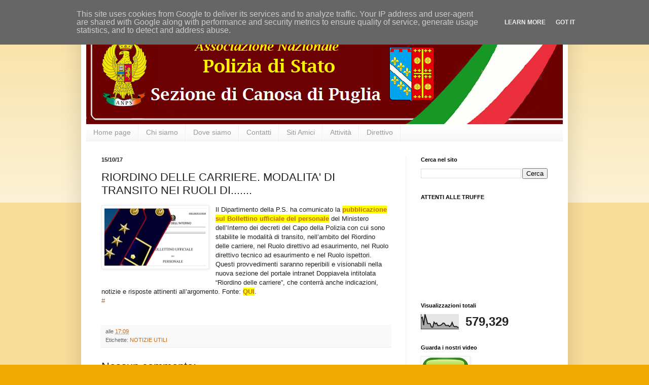

--- FILE ---
content_type: text/html; charset=UTF-8
request_url: http://www.anpscanosa.it/b/stats?style=BLACK_TRANSPARENT&timeRange=ALL_TIME&token=APq4FmDnLEc4sWV8H1aMVwe1zxL38QLIb9xsX5QR4a6rHVL3s4AEBcmDqCEXqoXX5VtN8hWQ5TF5m8oc1j4OOggroKDXGeoejA
body_size: 262
content:
{"total":579329,"sparklineOptions":{"backgroundColor":{"fillOpacity":0.1,"fill":"#000000"},"series":[{"areaOpacity":0.3,"color":"#202020"}]},"sparklineData":[[0,70],[1,77],[2,25],[3,96],[4,68],[5,36],[6,36],[7,35],[8,13],[9,12],[10,45],[11,34],[12,39],[13,22],[14,23],[15,24],[16,30],[17,39],[18,37],[19,23],[20,23],[21,24],[22,16],[23,23],[24,43],[25,21],[26,15],[27,17],[28,13],[29,9]],"nextTickMs":1200000}

--- FILE ---
content_type: text/javascript; charset=UTF-8
request_url: http://www.anpscanosa.it/feeds/posts/default?alt=json-in-script&start-index=236&max-results=1&callback=articoli_casuali
body_size: 2651
content:
// API callback
articoli_casuali({"version":"1.0","encoding":"UTF-8","feed":{"xmlns":"http://www.w3.org/2005/Atom","xmlns$openSearch":"http://a9.com/-/spec/opensearchrss/1.0/","xmlns$blogger":"http://schemas.google.com/blogger/2008","xmlns$georss":"http://www.georss.org/georss","xmlns$gd":"http://schemas.google.com/g/2005","xmlns$thr":"http://purl.org/syndication/thread/1.0","id":{"$t":"tag:blogger.com,1999:blog-8636032547573837086"},"updated":{"$t":"2025-01-26T00:03:46.225+01:00"},"category":[{"term":"Fino a 13.10.2017"},{"term":"Festa Patrono Polizia"},{"term":"Filmati"},{"term":"NOTIZIE LIETE"},{"term":"Raduni Anps"},{"term":"Concerti di Natale"},{"term":"NOTIZIE UTILI"},{"term":"torneo calcetto"},{"term":"GIUSEPPE MARCHIONE"},{"term":"Pranzo San Valentino"},{"term":"Precetto Pasquale"},{"term":"Torneo di calcio"},{"term":"pranzo sociale"},{"term":"4 novembre festa FF.AA."},{"term":"Festa  Repubblica"},{"term":"Feste Carnevale"},{"term":"Feste della Polizia"},{"term":"Progetto anziani"},{"term":"corteo storico"},{"term":"elezioni"},{"term":"festa San Sabino"},{"term":"2 GIUGNO 2019 festa della Repubblica italiana"},{"term":"4 Novembre 2019"},{"term":"50esimo anniversario anps"},{"term":"50° anniversario Sezione Bari"},{"term":"CONVENZIONE"},{"term":"Columbus Day 2019"},{"term":"Decimo anniversario fondazione sezione Guagnano"},{"term":"ELEZIONI NUOVO DIRETTIVO"},{"term":"Economia"},{"term":"FESTA DELLE FF.A.A."},{"term":"Festa S.Sabino"},{"term":"Festa San Sabinio"},{"term":"Gita a Sasso di Castalda"},{"term":"Immigrazione"},{"term":"Laurea Vitrani"},{"term":"Monumento a Palieri"},{"term":"NUOVO LOGO ANPS"},{"term":"OSTIA SFILATA ANPS"},{"term":"Precetto pasquale anno 2019"},{"term":"Procetto scolastico"},{"term":"Programma per Roma  50° ann.Anps"},{"term":"Ricordo di Nunzio Di Giulio"},{"term":"Ringraziamento del Papa"},{"term":"Scrittore Di Giulio Nunzio"},{"term":"aree verdi Canosa"},{"term":"centenario anno Laureano"},{"term":"concerto di primavera"},{"term":"curiosità"},{"term":"festa San Michele"},{"term":"festa della liberazione"},{"term":"festa di San Sabino da Canosa"},{"term":"festa di s.sabino Canosa"},{"term":"festa repubblica 2 giugno 2018"},{"term":"gita a Matera"},{"term":"gita turistica culturale e sociale"},{"term":"inaugurazione parco S.Lucio"},{"term":"pellegrinaggi"},{"term":"precetto pasquale ist.san Giuseppe"},{"term":"premiazioni"},{"term":"presepe vivente Canosa"},{"term":"scuola Lomanto Canosa"},{"term":"servizio di legalità"},{"term":"servizio pulizie aree verdi"},{"term":"torneo calcio balilla"},{"term":"torneo di scopone"},{"term":"volontariato"}],"title":{"type":"text","$t":"ANPS  CANOSA DI PUGLIA"},"subtitle":{"type":"html","$t":"Sito ufficiale della Sezione ANPS di Canosa di Puglia\n\"Appuntato Pasquale Cignarale\"\n"},"link":[{"rel":"http://schemas.google.com/g/2005#feed","type":"application/atom+xml","href":"http:\/\/www.anpscanosa.it\/feeds\/posts\/default"},{"rel":"self","type":"application/atom+xml","href":"http:\/\/www.blogger.com\/feeds\/8636032547573837086\/posts\/default?alt=json-in-script\u0026start-index=236\u0026max-results=1"},{"rel":"alternate","type":"text/html","href":"http:\/\/www.anpscanosa.it\/"},{"rel":"hub","href":"http://pubsubhubbub.appspot.com/"},{"rel":"previous","type":"application/atom+xml","href":"http:\/\/www.blogger.com\/feeds\/8636032547573837086\/posts\/default?alt=json-in-script\u0026start-index=235\u0026max-results=1"},{"rel":"next","type":"application/atom+xml","href":"http:\/\/www.blogger.com\/feeds\/8636032547573837086\/posts\/default?alt=json-in-script\u0026start-index=237\u0026max-results=1"}],"author":[{"name":{"$t":"Unknown"},"email":{"$t":"noreply@blogger.com"},"gd$image":{"rel":"http://schemas.google.com/g/2005#thumbnail","width":"16","height":"16","src":"https:\/\/img1.blogblog.com\/img\/b16-rounded.gif"}}],"generator":{"version":"7.00","uri":"http://www.blogger.com","$t":"Blogger"},"openSearch$totalResults":{"$t":"352"},"openSearch$startIndex":{"$t":"236"},"openSearch$itemsPerPage":{"$t":"1"},"entry":[{"id":{"$t":"tag:blogger.com,1999:blog-8636032547573837086.post-6160381063174466477"},"published":{"$t":"2015-07-03T15:15:00.002+02:00"},"updated":{"$t":"2017-10-13T22:54:21.697+02:00"},"category":[{"scheme":"http://www.blogger.com/atom/ns#","term":"Fino a 13.10.2017"},{"scheme":"http://www.blogger.com/atom/ns#","term":"servizio di legalità"}],"title":{"type":"text","$t":"SEZIONE DI CANOSA DI PUGLIA -  GRUPPO ANPS DI CERIGNOLA"},"content":{"type":"html","$t":"\u003Cdiv class=\"separator\" style=\"clear: both; text-align: center;\"\u003E\u003Ca href=\"https:\/\/blogger.googleusercontent.com\/img\/b\/R29vZ2xl\/AVvXsEhuUSNbmtwr8MuyrVD2twUjDgaIZF3uofqCzsJi8Sb48dcIzZcTw8dPr_JUZlVhmiJGDgppbbmwlSI-OVmU3fPvhPQcY4UE-XJvhg0In0XvD_umtYLMpKYsXB6kt0zOKIBTXBgYPnNOL8k\/s1600\/servizio+legalit%25C3%25A0+cerignola1114017_1464351483859273_1936795757130954248_o.jpg\" imageanchor=\"1\" style=\"margin-left: 1em; margin-right: 1em;\"\u003E\u003Cimg border=\"0\" height=\"225\" src=\"https:\/\/blogger.googleusercontent.com\/img\/b\/R29vZ2xl\/AVvXsEhuUSNbmtwr8MuyrVD2twUjDgaIZF3uofqCzsJi8Sb48dcIzZcTw8dPr_JUZlVhmiJGDgppbbmwlSI-OVmU3fPvhPQcY4UE-XJvhg0In0XvD_umtYLMpKYsXB6kt0zOKIBTXBgYPnNOL8k\/s400\/servizio+legalit%25C3%25A0+cerignola1114017_1464351483859273_1936795757130954248_o.jpg\" width=\"400\" \/\u003E\u003C\/a\u003E\u003C\/div\u003EIl nostro gruppo di Cerignola su invito della nuova giunta comunale, ha accompagnato il sindaco di Cerignola avv.Franco Metta per le vie cittadine, ad effettuare unitamente alla polizia locale attività di educazione\u0026nbsp; stradale, per affermare la legalità nei confronti di alcuni cittadini indisciplinati che non rispettano le norme del codice della strada e che non hanno il senso civico. Il servizio ha avuto notevole risonanza nella popolazione cerignolana con favorevoli commenti soprattutto nei confronti dei nostri volontari sempre disponibili e partecipativi. \u003Cbr \/\u003E\u003Cbr \/\u003ENella foto vediamo il sindaco Avv.Metta con i volontari anps in una pausa del servizio di legalità.\u003Cbr \/\u003E\u003Cbr \/\u003EIl delegato Michele Ricci.\u003Cbr \/\u003E\u003Cbr \/\u003E"},"link":[{"rel":"replies","type":"application/atom+xml","href":"http:\/\/www.anpscanosa.it\/feeds\/6160381063174466477\/comments\/default","title":"Commenti sul post"},{"rel":"replies","type":"text/html","href":"http:\/\/www.anpscanosa.it\/2015\/07\/sezione-di-canosa-di-puglia-gruppo-anps_3.html#comment-form","title":"0 Commenti"},{"rel":"edit","type":"application/atom+xml","href":"http:\/\/www.blogger.com\/feeds\/8636032547573837086\/posts\/default\/6160381063174466477"},{"rel":"self","type":"application/atom+xml","href":"http:\/\/www.blogger.com\/feeds\/8636032547573837086\/posts\/default\/6160381063174466477"},{"rel":"alternate","type":"text/html","href":"http:\/\/www.anpscanosa.it\/2015\/07\/sezione-di-canosa-di-puglia-gruppo-anps_3.html","title":"SEZIONE DI CANOSA DI PUGLIA -  GRUPPO ANPS DI CERIGNOLA"}],"author":[{"name":{"$t":"Unknown"},"email":{"$t":"noreply@blogger.com"},"gd$image":{"rel":"http://schemas.google.com/g/2005#thumbnail","width":"16","height":"16","src":"https:\/\/img1.blogblog.com\/img\/b16-rounded.gif"}}],"media$thumbnail":{"xmlns$media":"http://search.yahoo.com/mrss/","url":"https:\/\/blogger.googleusercontent.com\/img\/b\/R29vZ2xl\/AVvXsEhuUSNbmtwr8MuyrVD2twUjDgaIZF3uofqCzsJi8Sb48dcIzZcTw8dPr_JUZlVhmiJGDgppbbmwlSI-OVmU3fPvhPQcY4UE-XJvhg0In0XvD_umtYLMpKYsXB6kt0zOKIBTXBgYPnNOL8k\/s72-c\/servizio+legalit%25C3%25A0+cerignola1114017_1464351483859273_1936795757130954248_o.jpg","height":"72","width":"72"},"thr$total":{"$t":"0"}}]}});

--- FILE ---
content_type: text/javascript; charset=UTF-8
request_url: http://www.anpscanosa.it/feeds/posts/default?alt=json-in-script&start-index=120&max-results=1&callback=articoli_casuali
body_size: 5243
content:
// API callback
articoli_casuali({"version":"1.0","encoding":"UTF-8","feed":{"xmlns":"http://www.w3.org/2005/Atom","xmlns$openSearch":"http://a9.com/-/spec/opensearchrss/1.0/","xmlns$blogger":"http://schemas.google.com/blogger/2008","xmlns$georss":"http://www.georss.org/georss","xmlns$gd":"http://schemas.google.com/g/2005","xmlns$thr":"http://purl.org/syndication/thread/1.0","id":{"$t":"tag:blogger.com,1999:blog-8636032547573837086"},"updated":{"$t":"2025-01-26T00:03:46.225+01:00"},"category":[{"term":"Fino a 13.10.2017"},{"term":"Festa Patrono Polizia"},{"term":"Filmati"},{"term":"NOTIZIE LIETE"},{"term":"Raduni Anps"},{"term":"Concerti di Natale"},{"term":"NOTIZIE UTILI"},{"term":"torneo calcetto"},{"term":"GIUSEPPE MARCHIONE"},{"term":"Pranzo San Valentino"},{"term":"Precetto Pasquale"},{"term":"Torneo di calcio"},{"term":"pranzo sociale"},{"term":"4 novembre festa FF.AA."},{"term":"Festa  Repubblica"},{"term":"Feste Carnevale"},{"term":"Feste della Polizia"},{"term":"Progetto anziani"},{"term":"corteo storico"},{"term":"elezioni"},{"term":"festa San Sabino"},{"term":"2 GIUGNO 2019 festa della Repubblica italiana"},{"term":"4 Novembre 2019"},{"term":"50esimo anniversario anps"},{"term":"50° anniversario Sezione Bari"},{"term":"CONVENZIONE"},{"term":"Columbus Day 2019"},{"term":"Decimo anniversario fondazione sezione Guagnano"},{"term":"ELEZIONI NUOVO DIRETTIVO"},{"term":"Economia"},{"term":"FESTA DELLE FF.A.A."},{"term":"Festa S.Sabino"},{"term":"Festa San Sabinio"},{"term":"Gita a Sasso di Castalda"},{"term":"Immigrazione"},{"term":"Laurea Vitrani"},{"term":"Monumento a Palieri"},{"term":"NUOVO LOGO ANPS"},{"term":"OSTIA SFILATA ANPS"},{"term":"Precetto pasquale anno 2019"},{"term":"Procetto scolastico"},{"term":"Programma per Roma  50° ann.Anps"},{"term":"Ricordo di Nunzio Di Giulio"},{"term":"Ringraziamento del Papa"},{"term":"Scrittore Di Giulio Nunzio"},{"term":"aree verdi Canosa"},{"term":"centenario anno Laureano"},{"term":"concerto di primavera"},{"term":"curiosità"},{"term":"festa San Michele"},{"term":"festa della liberazione"},{"term":"festa di San Sabino da Canosa"},{"term":"festa di s.sabino Canosa"},{"term":"festa repubblica 2 giugno 2018"},{"term":"gita a Matera"},{"term":"gita turistica culturale e sociale"},{"term":"inaugurazione parco S.Lucio"},{"term":"pellegrinaggi"},{"term":"precetto pasquale ist.san Giuseppe"},{"term":"premiazioni"},{"term":"presepe vivente Canosa"},{"term":"scuola Lomanto Canosa"},{"term":"servizio di legalità"},{"term":"servizio pulizie aree verdi"},{"term":"torneo calcio balilla"},{"term":"torneo di scopone"},{"term":"volontariato"}],"title":{"type":"text","$t":"ANPS  CANOSA DI PUGLIA"},"subtitle":{"type":"html","$t":"Sito ufficiale della Sezione ANPS di Canosa di Puglia\n\"Appuntato Pasquale Cignarale\"\n"},"link":[{"rel":"http://schemas.google.com/g/2005#feed","type":"application/atom+xml","href":"http:\/\/www.anpscanosa.it\/feeds\/posts\/default"},{"rel":"self","type":"application/atom+xml","href":"http:\/\/www.blogger.com\/feeds\/8636032547573837086\/posts\/default?alt=json-in-script\u0026start-index=120\u0026max-results=1"},{"rel":"alternate","type":"text/html","href":"http:\/\/www.anpscanosa.it\/"},{"rel":"hub","href":"http://pubsubhubbub.appspot.com/"},{"rel":"previous","type":"application/atom+xml","href":"http:\/\/www.blogger.com\/feeds\/8636032547573837086\/posts\/default?alt=json-in-script\u0026start-index=119\u0026max-results=1"},{"rel":"next","type":"application/atom+xml","href":"http:\/\/www.blogger.com\/feeds\/8636032547573837086\/posts\/default?alt=json-in-script\u0026start-index=121\u0026max-results=1"}],"author":[{"name":{"$t":"Unknown"},"email":{"$t":"noreply@blogger.com"},"gd$image":{"rel":"http://schemas.google.com/g/2005#thumbnail","width":"16","height":"16","src":"https:\/\/img1.blogblog.com\/img\/b16-rounded.gif"}}],"generator":{"version":"7.00","uri":"http://www.blogger.com","$t":"Blogger"},"openSearch$totalResults":{"$t":"352"},"openSearch$startIndex":{"$t":"120"},"openSearch$itemsPerPage":{"$t":"1"},"entry":[{"id":{"$t":"tag:blogger.com,1999:blog-8636032547573837086.post-3802733701704539099"},"published":{"$t":"2018-09-20T23:13:00.000+02:00"},"updated":{"$t":"2018-09-28T10:04:00.677+02:00"},"title":{"type":"text","$t":"50° ANNIVERSARIO DELLA FONDAZIONE DELL'ASSOCIAZIONE NAZIONALE DELLA POLIZIA DI STATO"},"content":{"type":"html","$t":"\u003Cdiv class=\"separator\" style=\"clear: both; text-align: center;\"\u003E\n\u003Ca href=\"https:\/\/blogger.googleusercontent.com\/img\/b\/R29vZ2xl\/AVvXsEg8-ymKVCHN4SRcXyL8dYMzu9CBTGzZKivd_yhlta03vj9RtbLx6Zrhs0Y6ORH1m7FxKYh1u40APFrdx72DqrKj60jqHnXHIF7wq9TUCaqrcjs7xfnOU0mDTGdJNUy2mWLZVeuWXq-RZis\/s1600\/1537476337496medaglia+commemorativa+50+anni.jpg\" imageanchor=\"1\" style=\"margin-left: 1em; margin-right: 1em;\"\u003E\u003Cimg border=\"0\" data-original-height=\"730\" data-original-width=\"720\" height=\"320\" src=\"https:\/\/blogger.googleusercontent.com\/img\/b\/R29vZ2xl\/AVvXsEg8-ymKVCHN4SRcXyL8dYMzu9CBTGzZKivd_yhlta03vj9RtbLx6Zrhs0Y6ORH1m7FxKYh1u40APFrdx72DqrKj60jqHnXHIF7wq9TUCaqrcjs7xfnOU0mDTGdJNUy2mWLZVeuWXq-RZis\/s320\/1537476337496medaglia+commemorativa+50+anni.jpg\" width=\"315\" \/\u003E\u003C\/a\u003E\u003C\/div\u003E\nANPS ROMA\u003Cbr \/\u003E\nMoneta in vendita sul sito della Zecca dello Stato oppure il giorno del Raduno Nazionale\u003Cbr \/\u003E\nche si svolgerà ad Ostia domenica 30 settembre p.v.. AUGURI ANPS dei tuoi 50 anni\u003Cbr \/\u003E\ndella Fondazione.\u003Cbr \/\u003E\n\u003Cbr \/\u003E\nLa Presidenza della Sezione di Roma.\u003Cbr \/\u003E\n\u003Cbr \/\u003E\nArrivederci tutti a Roma-Ostia.\u003Cbr \/\u003E\n\u003Cbr \/\u003E\n\u003Cbr \/\u003E\n\u003Cdiv class=\"separator\" style=\"clear: both; text-align: center;\"\u003E\n\u003Ca href=\"https:\/\/blogger.googleusercontent.com\/img\/b\/R29vZ2xl\/AVvXsEhRPHaU4xF5pjHlG_ZJ47-8h2Yifzcv9EwqB98y1IfNLZpsgMFfB9p54sbAIWRYq_s_Cg-YxJdV5DwpaMXmkyiX9alkp12eK7umUd1ATenZxW2pioXZpOrmKCvclrvSLc8GafjdzLyBclk\/s1600\/1538118313423.jpg\" imageanchor=\"1\" style=\"margin-left: 1em; margin-right: 1em;\"\u003E\u003Cimg border=\"0\" data-original-height=\"389\" data-original-width=\"268\" height=\"400\" src=\"https:\/\/blogger.googleusercontent.com\/img\/b\/R29vZ2xl\/AVvXsEhRPHaU4xF5pjHlG_ZJ47-8h2Yifzcv9EwqB98y1IfNLZpsgMFfB9p54sbAIWRYq_s_Cg-YxJdV5DwpaMXmkyiX9alkp12eK7umUd1ATenZxW2pioXZpOrmKCvclrvSLc8GafjdzLyBclk\/s400\/1538118313423.jpg\" width=\"275\" \/\u003E\u003C\/a\u003E\u003C\/div\u003E\n\u003Cbr \/\u003E\n\u003Cdiv class=\"_2vj7 _2phz voice acw\" data-ft=\"{\u0026quot;tn\u0026quot;:\u0026quot;,g\u0026quot;}\" data-sigil=\"marea\" data-store-id=\"40\" style=\"background-color: #f5f6f7;\"\u003E\n\u003Cdiv class=\"_4g33\" data-store-id=\"39\"\u003E\n\u003Cdiv class=\"_4g34\" data-store-id=\"38\"\u003E\n\u003Cdiv class=\"ib\" data-store-id=\"37\"\u003E\n\u003Cdiv class=\"c\" data-store-id=\"36\"\u003E\n\u003Cdiv class=\"msg\"\u003E\n\u003Ca class=\"actor-link\" data-sigil=\"actor-link\" href=\"https:\/\/m.facebook.com\/profile.php?id=100008693537338\u0026amp;refid=13\u0026amp;ref=m_notif\u0026amp;notif_t=feedback_reaction_generic\u0026amp;__tn__=%2Cg\"\u003E\u003Cstrong class=\"actor\"\u003EFrancesco Tagliente\u003C\/strong\u003E\u003C\/a\u003E\u003Cbr \/\u003E\n\u003Cdiv class=\"\"\u003E\nANPS: 50 anni di valori, impegno e passione.\u003Cbr \/\u003E\n\u003Cbr \/\u003E\nQuest’anno l’Associazione Nazionale Polizia di Stato celebra i suoi i 50 anni della fondazione con due momenti importanti:\u003Cbr \/\u003E\n\u003Cbr \/\u003E\nPer sabato 29 settembre è prevista l’udienza con il Santo Padre alla quale parteciperanno circa 7.000 poliziotti con i loro familiari, provenienti da tutta Italia. All’Udienza, oltre al Presidente, i vice presidenti e vertici territoriali dell’ANPS è prevista la partecipazione del Ministro e dei sottosegretari dell’Interno, del Capo *della* Polizia con i Vice Capo e i Direttori Centrali del Dipartimento della PS. .\u003Cbr \/\u003E\n\u003Cbr \/\u003E\nPer le ore 11 di domenica 30 alla presenza del Presidente della Repubblica, si terrà *sul lungomare *Toscanelli di* *Ostia** un raduno nazionale degli associati, il settimo, con una \" *Sfilata della legalità* \" aperta alla cittadinanza e che coinvolgerà oltre 6.000 poliziotti in rappresentanza delle 167 sezioni di cui si compone l’Associazione.\u003Cwbr\u003E\u003C\/wbr\u003E\u003Cspan class=\"word_break\"\u003E\u003C\/span\u003E\u0026nbsp;Sfilerà anche una rappresentanza di funzionari della Scuola Superiore di Polizia, degli allievi agenti della Scuola di Pescara, dei giovanili e medagliati delle Fiamme oro, 200 donatori dell’associazio\u003Cwbr\u003E\u003C\/wbr\u003E\u003Cspan class=\"word_break\"\u003E\u003C\/span\u003Ene donatori volontari della Polizia di Stato. La Sfilata sarà chiusa dalla Fanfara *appiedata della Polizia di Stato.*\u003Cbr \/\u003E\n\u003Cbr \/\u003E\nUn momento istituzionale importante della cerimonia sarà il conferimento, da parte del Capo dello Stato, di una onorificenza alla madre dei fratelli Massimiliano e Davide Turazza, due poliziotti delle Volanti uccisi nell’adempiment\u003Cwbr\u003E\u003C\/wbr\u003E\u003Cspan class=\"word_break\"\u003E\u003C\/span\u003Eo del dovere, rispettivamente\u003Cwbr\u003E\u003C\/wbr\u003E\u003Cspan class=\"word_break\"\u003E\u003C\/span\u003E\u0026nbsp;nel 1994 e nel 2005, Una donna, una madre che nonostante l’atroce dolore per la perdita di entrambi i figli non ha smesso di amare la Polizia di Stato ed ha trovato, nella sofferenza, la forza per farsi ella stessa portatrice di messaggi ed iniziative di legalità e giustizia. Oltre alla “Sfilata della legalità”, sul lungomare verrà allestita una tribuna per le varie autorità, sono previsti anche allestimenti per varie esibizioni musicali e stand d’informazione e visite mediche gratuite\u003Cbr \/\u003E\n\u003Cbr \/\u003E\nSignificativo *è lo*\u003Cbr \/\u003E\nslogan scelto per sintetizzare mezzo secolo di vita: “50 anni di valori, impegno e passione” a significare un incontro di Uomini vicini alla gente, ieri come oggi, che nella continuità tra passato e futuro, nella consapevolezza che poliziotti si è sempre a prescindere dal servizio attivo, continuano ad offrire il proprio contributo alla società civile, organizzando iniziative di volontariato che vanno dalla *promozione* di eventi ricreativi, alla vigilanza davanti alle scuole; dal concorso alle attività di protezione civile, alle lezioni sull’educazione\u003Cwbr\u003E\u003C\/wbr\u003E\u003Cspan class=\"word_break\"\u003E\u003C\/span\u003E\u0026nbsp;alla legalità agli studenti; dalle attività a tutela dell’ambiente e del patrimonio artistico, al sostegno agli anziani; dall’organizzaz\u003Cwbr\u003E\u003C\/wbr\u003E\u003Cspan class=\"word_break\"\u003E\u003C\/span\u003Eione di eventi benefici, anche in collaborazione con altre associazioni ed Enti, alla programmazione di sedute di ippoterapia e lezioni di **equitazione* ai più giovani.\u003Cbr \/\u003E\n\u003Cbr \/\u003E\n\u003Cbr \/\u003E\n\u003Cbr \/\u003E\nPer questa attività al servizio della gente, nel 2006 il Presidente della Repubblica *Carlo Azeglio* Ciampi ha concesso all’ANPS una Medaglia d’argento al merito civile consegnata dal Ministro *Giuseppe* Pisanu in occasione della Festa per il 154 compleanno della Polizia per “ l’alto valore delle iniziative in favore della educazione alla sicurezza e alla legalità delle giovani generazioni ma anche all’impegno concreto nella vita civile e sociale e il grande senso di appartenenza che contraddistingu\u003Cwbr\u003E\u003C\/wbr\u003E\u003Cspan class=\"word_break\"\u003E\u003C\/span\u003Ee la più profonda essenza di chi ha donato il suo lavoro e la sua vita agli ideali della Polizia di Stato al servizio supremo dei cittadini\u003Cbr \/\u003E\n\u003Cbr \/\u003E\nL'ANPS è anche custode del Medagliere della Polizia di Stato che rappresenta il sacrificio e la dedizione al servizio di tanti operatori della Polizia di Stato che hanno immolato la loro vita per garantire il rispetto delle leggi dello Stato e per tutelare la sicurezza di tutti i cittadini della Nazione. Il loro sacrificio è sempre vivo e presente nell'opera quotidiana di tutti gli appartenenti alla Polizia. L'ANPS è una grande famiglia che condivide il motto di vicinanza alla gente della Polizia di Stato protagonista di ieri e di oggi.\u003Cbr \/\u003E\n\u003Cbr \/\u003E\nPer l’anniversario l’Istituto Poligrafico e Zecca dello Stato ha coniato una moneta d’argento, del valore di 5 euro, *ideata* e disegnata per l’occasione dall’artista Silvia Petrassi. Raffigura sul dritto la composizione del logo dell’Associazio\u003Cwbr\u003E\u003C\/wbr\u003E\u003Cspan class=\"word_break\"\u003E\u003C\/span\u003Ene Nazionale della Polizia di Stato, con il numero 50 e le date 1968 -2018, anno della fondazione e di emissione della moneta, mentre nel rovescio, in primo piano, sono ritratti due rappresentanti dell’Anps in divisa, sullo sfondo di San Michele Arcangelo, ripreso da un particolare di un dipinto di Guido Reni. Domenica ad Ostia, nello spazio dedicato all’Istituto Poligrafico e Zecca dello Stato, sarà possibile acquistare la moneta.\u003Cbr \/\u003E\n\u003Cbr \/\u003E\nPresidente Paolo Zingarelli\u003Cbr \/\u003E\n\u003Cdiv class=\"\" id=\"voice_replace_id\"\u003E\n\u003C\/div\u003E\n\u003C\/div\u003E\n\u003C\/div\u003E\n\u003Cdiv class=\"desc attachment mfss\" data-store-id=\"35\"\u003E\n\u003Cspan class=\"fcg\" data-store-id=\"34\"\u003E\u0026nbsp;·\u0026nbsp;\u003C\/span\u003E\u003C\/div\u003E\n\u003C\/div\u003E\n\u003C\/div\u003E\n\u003C\/div\u003E\n\u003C\/div\u003E\n\u003C\/div\u003E\n\u003Cdiv data-sigil=\"m-mentions-expand\" style=\"background-color: #f5f6f7;\"\u003E\n\u003C\/div\u003E\n\u003Cbr \/\u003E\n\u003Cbr \/\u003E\n\u003Cbr \/\u003E\n\u003Cbr \/\u003E\n\u003Cbr \/\u003E\n\u003Cbr \/\u003E"},"link":[{"rel":"replies","type":"application/atom+xml","href":"http:\/\/www.anpscanosa.it\/feeds\/3802733701704539099\/comments\/default","title":"Commenti sul post"},{"rel":"replies","type":"text/html","href":"http:\/\/www.anpscanosa.it\/2018\/09\/50-anniversario-della-fondazione.html#comment-form","title":"0 Commenti"},{"rel":"edit","type":"application/atom+xml","href":"http:\/\/www.blogger.com\/feeds\/8636032547573837086\/posts\/default\/3802733701704539099"},{"rel":"self","type":"application/atom+xml","href":"http:\/\/www.blogger.com\/feeds\/8636032547573837086\/posts\/default\/3802733701704539099"},{"rel":"alternate","type":"text/html","href":"http:\/\/www.anpscanosa.it\/2018\/09\/50-anniversario-della-fondazione.html","title":"50° ANNIVERSARIO DELLA FONDAZIONE DELL'ASSOCIAZIONE NAZIONALE DELLA POLIZIA DI STATO"}],"author":[{"name":{"$t":"Unknown"},"email":{"$t":"noreply@blogger.com"},"gd$image":{"rel":"http://schemas.google.com/g/2005#thumbnail","width":"16","height":"16","src":"https:\/\/img1.blogblog.com\/img\/b16-rounded.gif"}}],"media$thumbnail":{"xmlns$media":"http://search.yahoo.com/mrss/","url":"https:\/\/blogger.googleusercontent.com\/img\/b\/R29vZ2xl\/AVvXsEg8-ymKVCHN4SRcXyL8dYMzu9CBTGzZKivd_yhlta03vj9RtbLx6Zrhs0Y6ORH1m7FxKYh1u40APFrdx72DqrKj60jqHnXHIF7wq9TUCaqrcjs7xfnOU0mDTGdJNUy2mWLZVeuWXq-RZis\/s72-c\/1537476337496medaglia+commemorativa+50+anni.jpg","height":"72","width":"72"},"thr$total":{"$t":"0"}}]}});

--- FILE ---
content_type: text/javascript; charset=UTF-8
request_url: http://www.anpscanosa.it/feeds/posts/default?alt=json-in-script&start-index=155&max-results=1&callback=articoli_casuali
body_size: 3999
content:
// API callback
articoli_casuali({"version":"1.0","encoding":"UTF-8","feed":{"xmlns":"http://www.w3.org/2005/Atom","xmlns$openSearch":"http://a9.com/-/spec/opensearchrss/1.0/","xmlns$blogger":"http://schemas.google.com/blogger/2008","xmlns$georss":"http://www.georss.org/georss","xmlns$gd":"http://schemas.google.com/g/2005","xmlns$thr":"http://purl.org/syndication/thread/1.0","id":{"$t":"tag:blogger.com,1999:blog-8636032547573837086"},"updated":{"$t":"2025-01-26T00:03:46.225+01:00"},"category":[{"term":"Fino a 13.10.2017"},{"term":"Festa Patrono Polizia"},{"term":"Filmati"},{"term":"NOTIZIE LIETE"},{"term":"Raduni Anps"},{"term":"Concerti di Natale"},{"term":"NOTIZIE UTILI"},{"term":"torneo calcetto"},{"term":"GIUSEPPE MARCHIONE"},{"term":"Pranzo San Valentino"},{"term":"Precetto Pasquale"},{"term":"Torneo di calcio"},{"term":"pranzo sociale"},{"term":"4 novembre festa FF.AA."},{"term":"Festa  Repubblica"},{"term":"Feste Carnevale"},{"term":"Feste della Polizia"},{"term":"Progetto anziani"},{"term":"corteo storico"},{"term":"elezioni"},{"term":"festa San Sabino"},{"term":"2 GIUGNO 2019 festa della Repubblica italiana"},{"term":"4 Novembre 2019"},{"term":"50esimo anniversario anps"},{"term":"50° anniversario Sezione Bari"},{"term":"CONVENZIONE"},{"term":"Columbus Day 2019"},{"term":"Decimo anniversario fondazione sezione Guagnano"},{"term":"ELEZIONI NUOVO DIRETTIVO"},{"term":"Economia"},{"term":"FESTA DELLE FF.A.A."},{"term":"Festa S.Sabino"},{"term":"Festa San Sabinio"},{"term":"Gita a Sasso di Castalda"},{"term":"Immigrazione"},{"term":"Laurea Vitrani"},{"term":"Monumento a Palieri"},{"term":"NUOVO LOGO ANPS"},{"term":"OSTIA SFILATA ANPS"},{"term":"Precetto pasquale anno 2019"},{"term":"Procetto scolastico"},{"term":"Programma per Roma  50° ann.Anps"},{"term":"Ricordo di Nunzio Di Giulio"},{"term":"Ringraziamento del Papa"},{"term":"Scrittore Di Giulio Nunzio"},{"term":"aree verdi Canosa"},{"term":"centenario anno Laureano"},{"term":"concerto di primavera"},{"term":"curiosità"},{"term":"festa San Michele"},{"term":"festa della liberazione"},{"term":"festa di San Sabino da Canosa"},{"term":"festa di s.sabino Canosa"},{"term":"festa repubblica 2 giugno 2018"},{"term":"gita a Matera"},{"term":"gita turistica culturale e sociale"},{"term":"inaugurazione parco S.Lucio"},{"term":"pellegrinaggi"},{"term":"precetto pasquale ist.san Giuseppe"},{"term":"premiazioni"},{"term":"presepe vivente Canosa"},{"term":"scuola Lomanto Canosa"},{"term":"servizio di legalità"},{"term":"servizio pulizie aree verdi"},{"term":"torneo calcio balilla"},{"term":"torneo di scopone"},{"term":"volontariato"}],"title":{"type":"text","$t":"ANPS  CANOSA DI PUGLIA"},"subtitle":{"type":"html","$t":"Sito ufficiale della Sezione ANPS di Canosa di Puglia\n\"Appuntato Pasquale Cignarale\"\n"},"link":[{"rel":"http://schemas.google.com/g/2005#feed","type":"application/atom+xml","href":"http:\/\/www.anpscanosa.it\/feeds\/posts\/default"},{"rel":"self","type":"application/atom+xml","href":"http:\/\/www.blogger.com\/feeds\/8636032547573837086\/posts\/default?alt=json-in-script\u0026start-index=155\u0026max-results=1"},{"rel":"alternate","type":"text/html","href":"http:\/\/www.anpscanosa.it\/"},{"rel":"hub","href":"http://pubsubhubbub.appspot.com/"},{"rel":"previous","type":"application/atom+xml","href":"http:\/\/www.blogger.com\/feeds\/8636032547573837086\/posts\/default?alt=json-in-script\u0026start-index=154\u0026max-results=1"},{"rel":"next","type":"application/atom+xml","href":"http:\/\/www.blogger.com\/feeds\/8636032547573837086\/posts\/default?alt=json-in-script\u0026start-index=156\u0026max-results=1"}],"author":[{"name":{"$t":"Unknown"},"email":{"$t":"noreply@blogger.com"},"gd$image":{"rel":"http://schemas.google.com/g/2005#thumbnail","width":"16","height":"16","src":"https:\/\/img1.blogblog.com\/img\/b16-rounded.gif"}}],"generator":{"version":"7.00","uri":"http://www.blogger.com","$t":"Blogger"},"openSearch$totalResults":{"$t":"352"},"openSearch$startIndex":{"$t":"155"},"openSearch$itemsPerPage":{"$t":"1"},"entry":[{"id":{"$t":"tag:blogger.com,1999:blog-8636032547573837086.post-6289407156525629801"},"published":{"$t":"2017-09-30T18:26:00.002+02:00"},"updated":{"$t":"2017-10-13T22:54:20.102+02:00"},"category":[{"scheme":"http://www.blogger.com/atom/ns#","term":"Fino a 13.10.2017"}],"title":{"type":"text","$t":"SEZIONE ANPS DI CANOSA DI PUGLIA .PARTECIPAZIONE FESTA DI S.MICHELE ARCANGELO PATRONO DELLA POLIZIA DI STATO"},"content":{"type":"html","$t":" \u003Cb\u003EIn data 29 settembre 2017 un folto contingente di soci capeggiati dal presidente Commissario  Paolo Zingarelli su invito del Questore di Bari Dr. Carmine ESPOSITO, ha partecipato alla  festa di S.Michele Arcangelo Patrono della Polizia di Stato organizzata presso la Cattedrale di Bari. La cerimonia religiosa è stata officiata dal Vescovo di Bari-Bitonto Mons. Francesco  Cacucci cui hanno partecipato tutte le Autorità Civili, Militari e Religiose provinciali,le associazioni della Polizia di Stato e tantissimi fedeli.  Al termine della cerimonia il presidente Paolo Zingarelli ha offerto in omaggio al Sig.Questore Un quadro con l'effige di San Michele Arcangelo dipinto dal socio Giuseppe Murante.               \u003Ca href=\"https:\/\/blogger.googleusercontent.com\/img\/b\/R29vZ2xl\/AVvXsEgg9H1xpixtouFb1pK7KO0FITPEZugRrDae-Lwm0jhoSkIOaDRtMgYPS3WblBJhfrJdXjItB0Ed0GxyNW63ASiDabYeJe5wEdOpY6ZqQ-hsDGtsC5EIOYmRIhZLBXpW7eawy8tX6JrsHk8\/s1600\/IMG-20170929-WA0000.jpg\" imageanchor=\"1\" \u003E\u003Cimg border=\"0\" src=\"https:\/\/blogger.googleusercontent.com\/img\/b\/R29vZ2xl\/AVvXsEgg9H1xpixtouFb1pK7KO0FITPEZugRrDae-Lwm0jhoSkIOaDRtMgYPS3WblBJhfrJdXjItB0Ed0GxyNW63ASiDabYeJe5wEdOpY6ZqQ-hsDGtsC5EIOYmRIhZLBXpW7eawy8tX6JrsHk8\/s320\/IMG-20170929-WA0000.jpg\" width=\"230\" height=\"320\" data-original-width=\"780\" data-original-height=\"1085\" \/\u003E\u003C\/a\u003E\u003Ca href=\"https:\/\/blogger.googleusercontent.com\/img\/b\/R29vZ2xl\/AVvXsEg12w4YWhiEcAPJiF92u8bCtuAqNi1DLujDwVNfdPCpbmUHqEUz1q08fecutUpLZV5fZTKrzKpUrJuQihGg83QPRkG1h9-KfFOovZ4psmFLlQ_2BHXbJ2vtJfdYoPdntU_nOg4Ug1WCKFE\/s1600\/IMG-20170929-WA0006.jpg\" imageanchor=\"1\" \u003E\u003Cimg border=\"0\" src=\"https:\/\/blogger.googleusercontent.com\/img\/b\/R29vZ2xl\/AVvXsEg12w4YWhiEcAPJiF92u8bCtuAqNi1DLujDwVNfdPCpbmUHqEUz1q08fecutUpLZV5fZTKrzKpUrJuQihGg83QPRkG1h9-KfFOovZ4psmFLlQ_2BHXbJ2vtJfdYoPdntU_nOg4Ug1WCKFE\/s320\/IMG-20170929-WA0006.jpg\" width=\"320\" height=\"240\" data-original-width=\"1600\" data-original-height=\"1200\" \/\u003E\u003C\/a\u003E\u003Ca href=\"https:\/\/blogger.googleusercontent.com\/img\/b\/R29vZ2xl\/AVvXsEgCxYgLuS0L-SjXT9oMiOpoZ7db77af5n8jBOBd31WcyuX_ImibHTMb0NYmAk5NSbqNTjgFVzMx8XVsEuBEQAyvktvSy5C7ze0a8R_vm4yi-heFdo_DPxOWZ4SuP1fIGlCaun6zowGlB-g\/s1600\/IMG-20170929-WA0007.jpg\" imageanchor=\"1\" \u003E\u003Cimg border=\"0\" src=\"https:\/\/blogger.googleusercontent.com\/img\/b\/R29vZ2xl\/AVvXsEgCxYgLuS0L-SjXT9oMiOpoZ7db77af5n8jBOBd31WcyuX_ImibHTMb0NYmAk5NSbqNTjgFVzMx8XVsEuBEQAyvktvSy5C7ze0a8R_vm4yi-heFdo_DPxOWZ4SuP1fIGlCaun6zowGlB-g\/s320\/IMG-20170929-WA0007.jpg\" width=\"320\" height=\"240\" data-original-width=\"1600\" data-original-height=\"1200\" \/\u003E\u003C\/a\u003E\u003Ca href=\"https:\/\/blogger.googleusercontent.com\/img\/b\/R29vZ2xl\/AVvXsEi_b1noFeXI6Ax34fimhte5YWJguyZtTmi-5hwyNjuN0ikMGewMWrR7UZB7sQBKK1MImAbtGAKX8euzRMmI0LRQaNs6z_k2TGH44a2gbgt2Y1r4Tkpefds7Kmxua0dSBbNRZAUmQa_zvew\/s1600\/IMG-20170929-WA0008.jpg\" imageanchor=\"1\" \u003E\u003Cimg border=\"0\" src=\"https:\/\/blogger.googleusercontent.com\/img\/b\/R29vZ2xl\/AVvXsEi_b1noFeXI6Ax34fimhte5YWJguyZtTmi-5hwyNjuN0ikMGewMWrR7UZB7sQBKK1MImAbtGAKX8euzRMmI0LRQaNs6z_k2TGH44a2gbgt2Y1r4Tkpefds7Kmxua0dSBbNRZAUmQa_zvew\/s320\/IMG-20170929-WA0008.jpg\" width=\"240\" height=\"320\" data-original-width=\"1200\" data-original-height=\"1600\" \/\u003E\u003C\/a\u003E\u003Ca href=\"https:\/\/blogger.googleusercontent.com\/img\/b\/R29vZ2xl\/AVvXsEgXnlQAgCfXWSdJPCiNeK_zck390LbkfsBqS3sZ9QQ1tagfUdw11JoIEj69P58J69iV8e5OqFExl9TWdZDwQu3TpSRMYtGIWKm8_VO4S-N99hDt2XwQ0CWM3eNpSj2q6qZppHYlH_Krgv8\/s1600\/IMG-20170929-WA0009.jpg\" imageanchor=\"1\" \u003E\u003Cimg border=\"0\" src=\"https:\/\/blogger.googleusercontent.com\/img\/b\/R29vZ2xl\/AVvXsEgXnlQAgCfXWSdJPCiNeK_zck390LbkfsBqS3sZ9QQ1tagfUdw11JoIEj69P58J69iV8e5OqFExl9TWdZDwQu3TpSRMYtGIWKm8_VO4S-N99hDt2XwQ0CWM3eNpSj2q6qZppHYlH_Krgv8\/s320\/IMG-20170929-WA0009.jpg\" width=\"320\" height=\"240\" data-original-width=\"1600\" data-original-height=\"1200\" \/\u003E\u003C\/a\u003E\u003Ca href=\"https:\/\/blogger.googleusercontent.com\/img\/b\/R29vZ2xl\/AVvXsEizriIzGwZFVP4bjPM7xe8ajQHlOHazvAIxw33x8D0DalqNaWUko1rFsIp8a4yPcOc7E77rdiKp7KzLu2lvSf8VmaQ1jiZWOgQds_I9EpKjd-A2vGtgDBG1PdGjcE74MzxWIigEhNBaNvE\/s1600\/IMG-20170929-WA0010.jpg\" imageanchor=\"1\" \u003E\u003Cimg border=\"0\" src=\"https:\/\/blogger.googleusercontent.com\/img\/b\/R29vZ2xl\/AVvXsEizriIzGwZFVP4bjPM7xe8ajQHlOHazvAIxw33x8D0DalqNaWUko1rFsIp8a4yPcOc7E77rdiKp7KzLu2lvSf8VmaQ1jiZWOgQds_I9EpKjd-A2vGtgDBG1PdGjcE74MzxWIigEhNBaNvE\/s320\/IMG-20170929-WA0010.jpg\" width=\"320\" height=\"240\" data-original-width=\"1600\" data-original-height=\"1200\" \/\u003E\u003C\/a\u003E\u003Ca href=\"https:\/\/blogger.googleusercontent.com\/img\/b\/R29vZ2xl\/AVvXsEiz7bFsCZfmRFN36XAzCOfQfhZSmgsh5hbIem-Z0X7XZkeKH70rV2-7F-mHF5mF_mgqOpS7C2mMe-D_SXS05yeLOEC6YXSm9v87yP2355j3UoUG_S98t5DHjbHbE1VXSB96Vkl6t8UQwoo\/s1600\/IMG-20170929-WA0011.jpg\" imageanchor=\"1\" \u003E\u003Cimg border=\"0\" src=\"https:\/\/blogger.googleusercontent.com\/img\/b\/R29vZ2xl\/AVvXsEiz7bFsCZfmRFN36XAzCOfQfhZSmgsh5hbIem-Z0X7XZkeKH70rV2-7F-mHF5mF_mgqOpS7C2mMe-D_SXS05yeLOEC6YXSm9v87yP2355j3UoUG_S98t5DHjbHbE1VXSB96Vkl6t8UQwoo\/s320\/IMG-20170929-WA0011.jpg\" width=\"320\" height=\"240\" data-original-width=\"1600\" data-original-height=\"1200\" \/\u003E\u003C\/a\u003E\u003Ca href=\"https:\/\/blogger.googleusercontent.com\/img\/b\/R29vZ2xl\/AVvXsEhaoia9se6pP1lCJHIQ__QyeeUUujKLiLj9cua0PYZq2T7xzCM7SJI0dsrLgpCLX7NaPwA9h05LLTbLmcZdNFIH4TwRfIyIgUDO_tojUWEqOnzVMB5oS6xOu2HyXqxBujNZ7Kz8RwWHQ-o\/s1600\/IMG-20170929-WA0020.jpg\" imageanchor=\"1\" \u003E\u003Cimg border=\"0\" src=\"https:\/\/blogger.googleusercontent.com\/img\/b\/R29vZ2xl\/AVvXsEhaoia9se6pP1lCJHIQ__QyeeUUujKLiLj9cua0PYZq2T7xzCM7SJI0dsrLgpCLX7NaPwA9h05LLTbLmcZdNFIH4TwRfIyIgUDO_tojUWEqOnzVMB5oS6xOu2HyXqxBujNZ7Kz8RwWHQ-o\/s320\/IMG-20170929-WA0020.jpg\" width=\"320\" height=\"240\" data-original-width=\"1599\" data-original-height=\"1200\" \/\u003E\u003C\/a\u003E\u003Ca href=\"https:\/\/blogger.googleusercontent.com\/img\/b\/R29vZ2xl\/AVvXsEhfZcVRl87-8xlSN8bxU8SgDkQY81GovpgUWvXtDuWPCCoOSWyPGwKXiVZr72yK8fnMCPDcNztL3g7iO857WD84Bf6eXo0dVzwOP8RpTi74v-09dQVDkoqwuzjcxG-3yLodxJIfmI2BwbM\/s1600\/IMG-20170929-WA0021.jpg\" imageanchor=\"1\" \u003E\u003Cimg border=\"0\" src=\"https:\/\/blogger.googleusercontent.com\/img\/b\/R29vZ2xl\/AVvXsEhfZcVRl87-8xlSN8bxU8SgDkQY81GovpgUWvXtDuWPCCoOSWyPGwKXiVZr72yK8fnMCPDcNztL3g7iO857WD84Bf6eXo0dVzwOP8RpTi74v-09dQVDkoqwuzjcxG-3yLodxJIfmI2BwbM\/s320\/IMG-20170929-WA0021.jpg\" width=\"320\" height=\"240\" data-original-width=\"1599\" data-original-height=\"1200\" \/\u003E\u003C\/a\u003E\u003Ca href=\"https:\/\/blogger.googleusercontent.com\/img\/b\/R29vZ2xl\/AVvXsEh6kx44O-Y8idukghdIBgXuiqAn7xDo9CLR3r-7JYcU-1SnD9YXxkFe22SD3zrC6d2L9NLTvYbNSURihxIQlr-PQtgSIUVwntShnr9T1s3q938lxEfSeab9XTV3XRZsqr0z1GzmMhDIlIk\/s1600\/IMG-20170929-WA0023.jpg\" imageanchor=\"1\" \u003E\u003Cimg border=\"0\" src=\"https:\/\/blogger.googleusercontent.com\/img\/b\/R29vZ2xl\/AVvXsEh6kx44O-Y8idukghdIBgXuiqAn7xDo9CLR3r-7JYcU-1SnD9YXxkFe22SD3zrC6d2L9NLTvYbNSURihxIQlr-PQtgSIUVwntShnr9T1s3q938lxEfSeab9XTV3XRZsqr0z1GzmMhDIlIk\/s320\/IMG-20170929-WA0023.jpg\" width=\"320\" height=\"240\" data-original-width=\"1599\" data-original-height=\"1200\" \/\u003E\u003C\/a\u003E\u003Ca href=\"https:\/\/blogger.googleusercontent.com\/img\/b\/R29vZ2xl\/AVvXsEjg6AaEaFRM4bPJHz5WSha_pLL7uGo3zBYVUWi24wVgKNLwhz-hlv_0RZTI4z1sP8d_-w0Omwvn7PQsNQ_2e2iW_l2kJyO4vWTwEj0fhE1GtGxlti9kG_k1TzUN_uqX0MrG_U1OPELuAMg\/s1600\/IMG-20170929-WA0024.jpg\" imageanchor=\"1\" \u003E\u003Cimg border=\"0\" src=\"https:\/\/blogger.googleusercontent.com\/img\/b\/R29vZ2xl\/AVvXsEjg6AaEaFRM4bPJHz5WSha_pLL7uGo3zBYVUWi24wVgKNLwhz-hlv_0RZTI4z1sP8d_-w0Omwvn7PQsNQ_2e2iW_l2kJyO4vWTwEj0fhE1GtGxlti9kG_k1TzUN_uqX0MrG_U1OPELuAMg\/s320\/IMG-20170929-WA0024.jpg\" width=\"320\" height=\"240\" data-original-width=\"1599\" data-original-height=\"1200\" \/\u003E\u003C\/a\u003E    \u003Cb\u003EPresidente Paolo Zingarelli   \u003C\/b\u003E"},"link":[{"rel":"replies","type":"application/atom+xml","href":"http:\/\/www.anpscanosa.it\/feeds\/6289407156525629801\/comments\/default","title":"Commenti sul post"},{"rel":"replies","type":"text/html","href":"http:\/\/www.anpscanosa.it\/2017\/09\/sezione-anps-di-canosa-di-puglia_30.html#comment-form","title":"0 Commenti"},{"rel":"edit","type":"application/atom+xml","href":"http:\/\/www.blogger.com\/feeds\/8636032547573837086\/posts\/default\/6289407156525629801"},{"rel":"self","type":"application/atom+xml","href":"http:\/\/www.blogger.com\/feeds\/8636032547573837086\/posts\/default\/6289407156525629801"},{"rel":"alternate","type":"text/html","href":"http:\/\/www.anpscanosa.it\/2017\/09\/sezione-anps-di-canosa-di-puglia_30.html","title":"SEZIONE ANPS DI CANOSA DI PUGLIA .PARTECIPAZIONE FESTA DI S.MICHELE ARCANGELO PATRONO DELLA POLIZIA DI STATO"}],"author":[{"name":{"$t":"Unknown"},"email":{"$t":"noreply@blogger.com"},"gd$image":{"rel":"http://schemas.google.com/g/2005#thumbnail","width":"16","height":"16","src":"https:\/\/img1.blogblog.com\/img\/b16-rounded.gif"}}],"media$thumbnail":{"xmlns$media":"http://search.yahoo.com/mrss/","url":"https:\/\/blogger.googleusercontent.com\/img\/b\/R29vZ2xl\/AVvXsEgg9H1xpixtouFb1pK7KO0FITPEZugRrDae-Lwm0jhoSkIOaDRtMgYPS3WblBJhfrJdXjItB0Ed0GxyNW63ASiDabYeJe5wEdOpY6ZqQ-hsDGtsC5EIOYmRIhZLBXpW7eawy8tX6JrsHk8\/s72-c\/IMG-20170929-WA0000.jpg","height":"72","width":"72"},"thr$total":{"$t":"0"}}]}});

--- FILE ---
content_type: text/javascript; charset=UTF-8
request_url: http://www.anpscanosa.it/feeds/posts/default?alt=json-in-script&start-index=251&max-results=1&callback=articoli_casuali
body_size: 3127
content:
// API callback
articoli_casuali({"version":"1.0","encoding":"UTF-8","feed":{"xmlns":"http://www.w3.org/2005/Atom","xmlns$openSearch":"http://a9.com/-/spec/opensearchrss/1.0/","xmlns$blogger":"http://schemas.google.com/blogger/2008","xmlns$georss":"http://www.georss.org/georss","xmlns$gd":"http://schemas.google.com/g/2005","xmlns$thr":"http://purl.org/syndication/thread/1.0","id":{"$t":"tag:blogger.com,1999:blog-8636032547573837086"},"updated":{"$t":"2025-01-26T00:03:46.225+01:00"},"category":[{"term":"Fino a 13.10.2017"},{"term":"Festa Patrono Polizia"},{"term":"Filmati"},{"term":"NOTIZIE LIETE"},{"term":"Raduni Anps"},{"term":"Concerti di Natale"},{"term":"NOTIZIE UTILI"},{"term":"torneo calcetto"},{"term":"GIUSEPPE MARCHIONE"},{"term":"Pranzo San Valentino"},{"term":"Precetto Pasquale"},{"term":"Torneo di calcio"},{"term":"pranzo sociale"},{"term":"4 novembre festa FF.AA."},{"term":"Festa  Repubblica"},{"term":"Feste Carnevale"},{"term":"Feste della Polizia"},{"term":"Progetto anziani"},{"term":"corteo storico"},{"term":"elezioni"},{"term":"festa San Sabino"},{"term":"2 GIUGNO 2019 festa della Repubblica italiana"},{"term":"4 Novembre 2019"},{"term":"50esimo anniversario anps"},{"term":"50° anniversario Sezione Bari"},{"term":"CONVENZIONE"},{"term":"Columbus Day 2019"},{"term":"Decimo anniversario fondazione sezione Guagnano"},{"term":"ELEZIONI NUOVO DIRETTIVO"},{"term":"Economia"},{"term":"FESTA DELLE FF.A.A."},{"term":"Festa S.Sabino"},{"term":"Festa San Sabinio"},{"term":"Gita a Sasso di Castalda"},{"term":"Immigrazione"},{"term":"Laurea Vitrani"},{"term":"Monumento a Palieri"},{"term":"NUOVO LOGO ANPS"},{"term":"OSTIA SFILATA ANPS"},{"term":"Precetto pasquale anno 2019"},{"term":"Procetto scolastico"},{"term":"Programma per Roma  50° ann.Anps"},{"term":"Ricordo di Nunzio Di Giulio"},{"term":"Ringraziamento del Papa"},{"term":"Scrittore Di Giulio Nunzio"},{"term":"aree verdi Canosa"},{"term":"centenario anno Laureano"},{"term":"concerto di primavera"},{"term":"curiosità"},{"term":"festa San Michele"},{"term":"festa della liberazione"},{"term":"festa di San Sabino da Canosa"},{"term":"festa di s.sabino Canosa"},{"term":"festa repubblica 2 giugno 2018"},{"term":"gita a Matera"},{"term":"gita turistica culturale e sociale"},{"term":"inaugurazione parco S.Lucio"},{"term":"pellegrinaggi"},{"term":"precetto pasquale ist.san Giuseppe"},{"term":"premiazioni"},{"term":"presepe vivente Canosa"},{"term":"scuola Lomanto Canosa"},{"term":"servizio di legalità"},{"term":"servizio pulizie aree verdi"},{"term":"torneo calcio balilla"},{"term":"torneo di scopone"},{"term":"volontariato"}],"title":{"type":"text","$t":"ANPS  CANOSA DI PUGLIA"},"subtitle":{"type":"html","$t":"Sito ufficiale della Sezione ANPS di Canosa di Puglia\n\"Appuntato Pasquale Cignarale\"\n"},"link":[{"rel":"http://schemas.google.com/g/2005#feed","type":"application/atom+xml","href":"http:\/\/www.anpscanosa.it\/feeds\/posts\/default"},{"rel":"self","type":"application/atom+xml","href":"http:\/\/www.blogger.com\/feeds\/8636032547573837086\/posts\/default?alt=json-in-script\u0026start-index=251\u0026max-results=1"},{"rel":"alternate","type":"text/html","href":"http:\/\/www.anpscanosa.it\/"},{"rel":"hub","href":"http://pubsubhubbub.appspot.com/"},{"rel":"previous","type":"application/atom+xml","href":"http:\/\/www.blogger.com\/feeds\/8636032547573837086\/posts\/default?alt=json-in-script\u0026start-index=250\u0026max-results=1"},{"rel":"next","type":"application/atom+xml","href":"http:\/\/www.blogger.com\/feeds\/8636032547573837086\/posts\/default?alt=json-in-script\u0026start-index=252\u0026max-results=1"}],"author":[{"name":{"$t":"Unknown"},"email":{"$t":"noreply@blogger.com"},"gd$image":{"rel":"http://schemas.google.com/g/2005#thumbnail","width":"16","height":"16","src":"https:\/\/img1.blogblog.com\/img\/b16-rounded.gif"}}],"generator":{"version":"7.00","uri":"http://www.blogger.com","$t":"Blogger"},"openSearch$totalResults":{"$t":"352"},"openSearch$startIndex":{"$t":"251"},"openSearch$itemsPerPage":{"$t":"1"},"entry":[{"id":{"$t":"tag:blogger.com,1999:blog-8636032547573837086.post-7444587984532037883"},"published":{"$t":"2015-04-03T14:17:00.001+02:00"},"updated":{"$t":"2017-10-13T22:54:21.960+02:00"},"category":[{"scheme":"http://www.blogger.com/atom/ns#","term":"Fino a 13.10.2017"},{"scheme":"http://www.blogger.com/atom/ns#","term":"Precetto Pasquale"}],"title":{"type":"text","$t":"SEZIONE DI CANOSA DI PUGLIA - PRECETTO PASQUALE"},"content":{"type":"html","$t":"\u003Cdiv style=\"text-align: justify;\"\u003ESabato  28 marzo 2015 alle ore 18.00, la neo-sezione \"\"Appuntato di  \u003C\/div\u003E\u003Cdiv style=\"text-align: justify;\"\u003EP.S. Pasquale Cignarale \"\" di Canosa di Puglia, anche quest'anno ha  \u003C\/div\u003E\u003Cdiv style=\"text-align: justify;\"\u003E\u0026nbsp;organizzato  il precetto pasquale per tutti i soci e le loro famiglie  \u003C\/div\u003E\u003Cdiv style=\"text-align: justify;\"\u003E\u0026nbsp;nella parrocchia di San Francesco d'Assisi . Alla cerimonia religiosa  \u003C\/div\u003E\u003Cdiv style=\"text-align: justify;\"\u003E\u0026nbsp;ha partecipato anche personale del locale Commissariato di P.S. con il  \u003C\/div\u003E\u003Cdiv style=\"text-align: justify;\"\u003E\u0026nbsp;loro Dirigente Vice Questore dr. Maurizio Stefanizzi La Santa Messa  e'  \u003C\/div\u003E\u003Cdiv style=\"text-align: justify;\"\u003E\u0026nbsp;stata officiata dal parroco Mons. don Raffaele Biancolillo . La  \u003C\/div\u003E\u003Cdiv style=\"text-align: justify;\"\u003Epreghiera del poliziotto dedicata a San Michele Arcangelo  e' stata  \u003C\/div\u003E\u003Cdiv style=\"text-align: justify;\"\u003Eletta dall'ispettore superiore  in congedo Antonio Russo. Dopo la Santa  \u003C\/div\u003E\u003Cdiv style=\"text-align: justify;\"\u003E\u0026nbsp;Messa e' seguito un sobrio rinfresco offerto dal neo-presidente Paolo  \u003C\/div\u003E\u003Cdiv style=\"text-align: justify;\"\u003E\u0026nbsp;Zingarelli presso la Sezione ANPS sita in questo corso Garibaldi 19. \u003C\/div\u003E\u003Cdiv style=\"text-align: justify;\"\u003EIl servizio fotografico e' stato eseguito dal socio Prof. Agostino Di Pietro.\u0026nbsp;\u003C\/div\u003E\u003Cdiv style=\"text-align: justify;\"\u003E\u003Cbr \/\u003E\u003Cdiv class=\"separator\" style=\"clear: both; text-align: center;\"\u003E\u003Ca href=\"https:\/\/blogger.googleusercontent.com\/img\/b\/R29vZ2xl\/AVvXsEiqaYam915xGCEMq27QcUQCGlfWOmLmGSBlCja8861oA9v9G3vjoullk6zVNqvdWqwO82sM6VIdU7a8oZIvZJRsjQjCvykJouYBHdW2F8Gy6Jozz7CyfOJoWcsdOAWEog2iVAmgUwi4xkA\/s1600\/IMG_8416.JPG\" imageanchor=\"1\" style=\"clear: left; float: left; margin-bottom: 1em; margin-right: 1em;\"\u003E\u003Cimg border=\"0\" height=\"266\" src=\"https:\/\/blogger.googleusercontent.com\/img\/b\/R29vZ2xl\/AVvXsEiqaYam915xGCEMq27QcUQCGlfWOmLmGSBlCja8861oA9v9G3vjoullk6zVNqvdWqwO82sM6VIdU7a8oZIvZJRsjQjCvykJouYBHdW2F8Gy6Jozz7CyfOJoWcsdOAWEog2iVAmgUwi4xkA\/s1600\/IMG_8416.JPG\" width=\"400\" \/\u003E\u003C\/a\u003E\u003C\/div\u003E\u003Cbr \/\u003E\u003Cdiv class=\"separator\" style=\"clear: both; text-align: center;\"\u003E\u003Ca href=\"https:\/\/blogger.googleusercontent.com\/img\/b\/R29vZ2xl\/AVvXsEiqOKT0Fo7cSBy3_oh1YGX6ug6GJfCJgsGHgxJqpbtfuwkTIPbrTZwlTe9X3dw5cu7d3PFd4iku4IpMQlaPYZEIIim86ad9EI-_PI9_Vpesc5bCzKQr9vLtVRu3EcFvUUjUjSYBT2V5BkY\/s1600\/IMG_8421.JPG\" imageanchor=\"1\" style=\"clear: right; float: right; margin-bottom: 1em; margin-left: 1em;\"\u003E\u003Cimg border=\"0\" height=\"266\" src=\"https:\/\/blogger.googleusercontent.com\/img\/b\/R29vZ2xl\/AVvXsEiqOKT0Fo7cSBy3_oh1YGX6ug6GJfCJgsGHgxJqpbtfuwkTIPbrTZwlTe9X3dw5cu7d3PFd4iku4IpMQlaPYZEIIim86ad9EI-_PI9_Vpesc5bCzKQr9vLtVRu3EcFvUUjUjSYBT2V5BkY\/s1600\/IMG_8421.JPG\" width=\"400\" \/\u003E\u003C\/a\u003E\u003C\/div\u003E\u003Cbr \/\u003E\u003Cbr \/\u003E\u003Cbr \/\u003E\u003Cbr \/\u003E\u003Cbr \/\u003E\u003Cbr \/\u003E\u003Cbr \/\u003E\u003Cbr \/\u003E\u003Cbr \/\u003E\u003Cbr \/\u003E\u003Cbr \/\u003E\u003Cbr \/\u003E\u003Cbr \/\u003E\u003Cbr \/\u003E\u003Cbr \/\u003E\u003Cdiv class=\"separator\" style=\"clear: both; text-align: center;\"\u003E\u003Ca href=\"https:\/\/blogger.googleusercontent.com\/img\/b\/R29vZ2xl\/AVvXsEixCk8c9b4l01FEZvovl_pb3Jr9OVMfEQ6QDLWU45XxBXCSxJU428LqwCyWkqStu0fvQMp0YHzIIv_2gKTiEIAYv0xOSLDvOfmm7Va9btDk4UpER8g-g6xuO6alEijVdi8syXHI3HDFotk\/s1600\/11112847_561056574031821_7607594224390069563_ncanosa+precetto.jpg\" imageanchor=\"1\" style=\"clear: left; float: left; margin-bottom: 1em; margin-right: 1em;\"\u003E\u003Cimg border=\"0\" height=\"266\" src=\"https:\/\/blogger.googleusercontent.com\/img\/b\/R29vZ2xl\/AVvXsEixCk8c9b4l01FEZvovl_pb3Jr9OVMfEQ6QDLWU45XxBXCSxJU428LqwCyWkqStu0fvQMp0YHzIIv_2gKTiEIAYv0xOSLDvOfmm7Va9btDk4UpER8g-g6xuO6alEijVdi8syXHI3HDFotk\/s1600\/11112847_561056574031821_7607594224390069563_ncanosa+precetto.jpg\" width=\"400\" \/\u003E\u003C\/a\u003E\u003C\/div\u003E\u003Cbr \/\u003E\u003C\/div\u003E\u003Cbr \/\u003E\u003Cbr \/\u003E\u003Cbr \/\u003E\u003Cbr \/\u003E\u003Cbr \/\u003E\u003Cbr \/\u003E\u003Cbr \/\u003E\u003Cbr \/\u003E\u003Cbr \/\u003E\u003Cbr \/\u003E\u003Cbr \/\u003E\u003Cbr \/\u003E\u003Cbr \/\u003E\u003Cbr \/\u003ECommissario Paolo Luigi Zingarelli "},"link":[{"rel":"replies","type":"application/atom+xml","href":"http:\/\/www.anpscanosa.it\/feeds\/7444587984532037883\/comments\/default","title":"Commenti sul post"},{"rel":"replies","type":"text/html","href":"http:\/\/www.anpscanosa.it\/2015\/04\/sezione-di-canosa-di-puglia-precetto_3.html#comment-form","title":"0 Commenti"},{"rel":"edit","type":"application/atom+xml","href":"http:\/\/www.blogger.com\/feeds\/8636032547573837086\/posts\/default\/7444587984532037883"},{"rel":"self","type":"application/atom+xml","href":"http:\/\/www.blogger.com\/feeds\/8636032547573837086\/posts\/default\/7444587984532037883"},{"rel":"alternate","type":"text/html","href":"http:\/\/www.anpscanosa.it\/2015\/04\/sezione-di-canosa-di-puglia-precetto_3.html","title":"SEZIONE DI CANOSA DI PUGLIA - PRECETTO PASQUALE"}],"author":[{"name":{"$t":"Unknown"},"email":{"$t":"noreply@blogger.com"},"gd$image":{"rel":"http://schemas.google.com/g/2005#thumbnail","width":"16","height":"16","src":"https:\/\/img1.blogblog.com\/img\/b16-rounded.gif"}}],"media$thumbnail":{"xmlns$media":"http://search.yahoo.com/mrss/","url":"https:\/\/blogger.googleusercontent.com\/img\/b\/R29vZ2xl\/AVvXsEiqaYam915xGCEMq27QcUQCGlfWOmLmGSBlCja8861oA9v9G3vjoullk6zVNqvdWqwO82sM6VIdU7a8oZIvZJRsjQjCvykJouYBHdW2F8Gy6Jozz7CyfOJoWcsdOAWEog2iVAmgUwi4xkA\/s72-c\/IMG_8416.JPG","height":"72","width":"72"},"thr$total":{"$t":"0"}}]}});

--- FILE ---
content_type: text/javascript; charset=UTF-8
request_url: http://www.anpscanosa.it/feeds/posts/default?alt=json-in-script&start-index=290&max-results=1&callback=articoli_casuali
body_size: 3540
content:
// API callback
articoli_casuali({"version":"1.0","encoding":"UTF-8","feed":{"xmlns":"http://www.w3.org/2005/Atom","xmlns$openSearch":"http://a9.com/-/spec/opensearchrss/1.0/","xmlns$blogger":"http://schemas.google.com/blogger/2008","xmlns$georss":"http://www.georss.org/georss","xmlns$gd":"http://schemas.google.com/g/2005","xmlns$thr":"http://purl.org/syndication/thread/1.0","id":{"$t":"tag:blogger.com,1999:blog-8636032547573837086"},"updated":{"$t":"2025-01-26T00:03:46.225+01:00"},"category":[{"term":"Fino a 13.10.2017"},{"term":"Festa Patrono Polizia"},{"term":"Filmati"},{"term":"NOTIZIE LIETE"},{"term":"Raduni Anps"},{"term":"Concerti di Natale"},{"term":"NOTIZIE UTILI"},{"term":"torneo calcetto"},{"term":"GIUSEPPE MARCHIONE"},{"term":"Pranzo San Valentino"},{"term":"Precetto Pasquale"},{"term":"Torneo di calcio"},{"term":"pranzo sociale"},{"term":"4 novembre festa FF.AA."},{"term":"Festa  Repubblica"},{"term":"Feste Carnevale"},{"term":"Feste della Polizia"},{"term":"Progetto anziani"},{"term":"corteo storico"},{"term":"elezioni"},{"term":"festa San Sabino"},{"term":"2 GIUGNO 2019 festa della Repubblica italiana"},{"term":"4 Novembre 2019"},{"term":"50esimo anniversario anps"},{"term":"50° anniversario Sezione Bari"},{"term":"CONVENZIONE"},{"term":"Columbus Day 2019"},{"term":"Decimo anniversario fondazione sezione Guagnano"},{"term":"ELEZIONI NUOVO DIRETTIVO"},{"term":"Economia"},{"term":"FESTA DELLE FF.A.A."},{"term":"Festa S.Sabino"},{"term":"Festa San Sabinio"},{"term":"Gita a Sasso di Castalda"},{"term":"Immigrazione"},{"term":"Laurea Vitrani"},{"term":"Monumento a Palieri"},{"term":"NUOVO LOGO ANPS"},{"term":"OSTIA SFILATA ANPS"},{"term":"Precetto pasquale anno 2019"},{"term":"Procetto scolastico"},{"term":"Programma per Roma  50° ann.Anps"},{"term":"Ricordo di Nunzio Di Giulio"},{"term":"Ringraziamento del Papa"},{"term":"Scrittore Di Giulio Nunzio"},{"term":"aree verdi Canosa"},{"term":"centenario anno Laureano"},{"term":"concerto di primavera"},{"term":"curiosità"},{"term":"festa San Michele"},{"term":"festa della liberazione"},{"term":"festa di San Sabino da Canosa"},{"term":"festa di s.sabino Canosa"},{"term":"festa repubblica 2 giugno 2018"},{"term":"gita a Matera"},{"term":"gita turistica culturale e sociale"},{"term":"inaugurazione parco S.Lucio"},{"term":"pellegrinaggi"},{"term":"precetto pasquale ist.san Giuseppe"},{"term":"premiazioni"},{"term":"presepe vivente Canosa"},{"term":"scuola Lomanto Canosa"},{"term":"servizio di legalità"},{"term":"servizio pulizie aree verdi"},{"term":"torneo calcio balilla"},{"term":"torneo di scopone"},{"term":"volontariato"}],"title":{"type":"text","$t":"ANPS  CANOSA DI PUGLIA"},"subtitle":{"type":"html","$t":"Sito ufficiale della Sezione ANPS di Canosa di Puglia\n\"Appuntato Pasquale Cignarale\"\n"},"link":[{"rel":"http://schemas.google.com/g/2005#feed","type":"application/atom+xml","href":"http:\/\/www.anpscanosa.it\/feeds\/posts\/default"},{"rel":"self","type":"application/atom+xml","href":"http:\/\/www.blogger.com\/feeds\/8636032547573837086\/posts\/default?alt=json-in-script\u0026start-index=290\u0026max-results=1"},{"rel":"alternate","type":"text/html","href":"http:\/\/www.anpscanosa.it\/"},{"rel":"hub","href":"http://pubsubhubbub.appspot.com/"},{"rel":"previous","type":"application/atom+xml","href":"http:\/\/www.blogger.com\/feeds\/8636032547573837086\/posts\/default?alt=json-in-script\u0026start-index=289\u0026max-results=1"},{"rel":"next","type":"application/atom+xml","href":"http:\/\/www.blogger.com\/feeds\/8636032547573837086\/posts\/default?alt=json-in-script\u0026start-index=291\u0026max-results=1"}],"author":[{"name":{"$t":"Unknown"},"email":{"$t":"noreply@blogger.com"},"gd$image":{"rel":"http://schemas.google.com/g/2005#thumbnail","width":"16","height":"16","src":"https:\/\/img1.blogblog.com\/img\/b16-rounded.gif"}}],"generator":{"version":"7.00","uri":"http://www.blogger.com","$t":"Blogger"},"openSearch$totalResults":{"$t":"352"},"openSearch$startIndex":{"$t":"290"},"openSearch$itemsPerPage":{"$t":"1"},"entry":[{"id":{"$t":"tag:blogger.com,1999:blog-8636032547573837086.post-1016602091862873276"},"published":{"$t":"2011-06-17T21:33:00.001+02:00"},"updated":{"$t":"2017-10-13T22:54:22.632+02:00"},"category":[{"scheme":"http://www.blogger.com/atom/ns#","term":"Fino a 13.10.2017"}],"title":{"type":"text","$t":"2 GIUGNO FESTA DELLE FORZE ARMATE 2011"},"content":{"type":"html","$t":"Il 2 giugno 2011 la nuova amministrazione comunale capeggiata dal neo-sindaco eletto Dr.Stefano Occhiogrosso, ha promosso una grande manifestazione popolare per festeggiare la giornata delle Forze Armate con deposizione di una corona di alloro ai caduti di tutte le guerre e con lo scoprimento di una targa sulla facciata del palazzo di città per ricordare i 150 anni dell'unità d'italia.\u003Cbr \/\u003E \u003Cbr \/\u003EAlla manifestazione hanno preso parte tutte le autorità locali civili, militari e religiose,  tutte le associazioni locali tra cui l'ANPS ed il nucleo di protezione civile anps di Bitonto,capeggiato da Domenico Agostinacchio e Sante Brindisi rispettivamente presidente ed istruttore, nonchè un foltissimo numero di cittadini che hanno voluto onorare le Forze Armate.\u003Cbr \/\u003E\u003Cbr \/\u003Esegue il servizio fotografico riguardante la partecipazione della sezione ANPS di Bitetto:\u003Cbr \/\u003E\u003Cbr \/\u003E\u003Cbr \/\u003E\u003Cbr \/\u003E\u003Cbr \/\u003E\u003Cbr \/\u003E\u003Cbr \/\u003E\u003Cbr \/\u003E\u003Cbr \/\u003E\u003Cbr \/\u003E\u003Cbr \/\u003E\u003Ca onblur=\"try {parent.deselectBloggerImageGracefully();} catch(e) {}\" href=\"https:\/\/blogger.googleusercontent.com\/img\/b\/R29vZ2xl\/AVvXsEikxExSKYYeqiOFVecfQ6vNArjX7_nIZdIlsqEMFY-Md5BLli9tXyeDO_hD9uCydg7p4etFkuG9kYqYS1Bo_IyXKymqTZD5yCIcyH2kFT8q_ehWDTsPwDTxq8xtWDUlwOgcnP2Jy-2I_Xc\/s1600\/DSC_6988.JPG\"\u003E\u003Cimg style=\"display:block; margin:0px auto 10px; text-align:center;cursor:pointer; cursor:hand;width: 400px; height: 266px;\" src=\"https:\/\/blogger.googleusercontent.com\/img\/b\/R29vZ2xl\/AVvXsEikxExSKYYeqiOFVecfQ6vNArjX7_nIZdIlsqEMFY-Md5BLli9tXyeDO_hD9uCydg7p4etFkuG9kYqYS1Bo_IyXKymqTZD5yCIcyH2kFT8q_ehWDTsPwDTxq8xtWDUlwOgcnP2Jy-2I_Xc\/s400\/DSC_6988.JPG\" border=\"0\" alt=\"\"id=\"BLOGGER_PHOTO_ID_5619275994254462610\" \/\u003E\u003C\/a\u003E\u003Cbr \/\u003E\u003Cbr \/\u003EL'Amministrazione comunale al completo con al centro il neo sindaco Dr.Stefano Occhiogrosso, unitamente alla rappresentanza ANPS Sezione di Bitetto ed al nucleo di protezione civile di Bitonto, il V.Comandante la locale Stazione Carabinieri ed il Comandante la Polizia Urbana.\u003Cbr \/\u003E\u003Cbr \/\u003E\u003Cbr \/\u003E\u003Cbr \/\u003E\u003Cbr \/\u003E\u003Cbr \/\u003E\u003Cbr \/\u003E\u003Cbr \/\u003E\u003Cbr \/\u003E\u003Cbr \/\u003E\u003Cbr \/\u003E\u003Ca onblur=\"try {parent.deselectBloggerImageGracefully();} catch(e) {}\" href=\"https:\/\/blogger.googleusercontent.com\/img\/b\/R29vZ2xl\/AVvXsEhxnmmU5Ai-QjZAvcZtA_Yrnm8awA0gSYmwOOFgJ7ujGwHdPoarNVQ5O1qjKGuR38fpF9u4VWmdlogkSIW5cDCfa9SOpXSgpnwBlELLJKLH_y6ZdsbC3Yqciabc_6TrocRKSWLa7UQfWkE\/s1600\/DSC_6772.JPG\"\u003E\u003Cimg style=\"float:right; margin:0 0 10px 10px;cursor:pointer; cursor:hand;width: 320px; height: 213px;\" src=\"https:\/\/blogger.googleusercontent.com\/img\/b\/R29vZ2xl\/AVvXsEhxnmmU5Ai-QjZAvcZtA_Yrnm8awA0gSYmwOOFgJ7ujGwHdPoarNVQ5O1qjKGuR38fpF9u4VWmdlogkSIW5cDCfa9SOpXSgpnwBlELLJKLH_y6ZdsbC3Yqciabc_6TrocRKSWLa7UQfWkE\/s320\/DSC_6772.JPG\" border=\"0\" alt=\"\"id=\"BLOGGER_PHOTO_ID_5619275783950921906\" \/\u003E\u003C\/a\u003E\u003Cbr \/\u003E\u003Cbr \/\u003E\u003Cbr \/\u003E\u003Cbr \/\u003E\u003Cbr \/\u003E\u003Cbr \/\u003E\u003Cbr \/\u003E\u003Cbr \/\u003E\u003Cbr \/\u003E\u003Cbr \/\u003E\u003Cbr \/\u003E\u003Cbr \/\u003E\u003Cbr \/\u003E\u003Ca onblur=\"try {parent.deselectBloggerImageGracefully();} catch(e) {}\" href=\"https:\/\/blogger.googleusercontent.com\/img\/b\/R29vZ2xl\/AVvXsEgTcVBStH67ZWmd7PAti51L-uhysmvLKMcNk8vK9NRoaDX3ETHf-9oq2zAhRU0q1Slm3_ZmQ0Y3ljtzu50uo_vRcdLUJBNaK-07JbZ_jTbJ0_HxwDhjvwixOGFsGaAlO7LuaAPa90W2jSQ\/s1600\/DSC_6783.JPG\"\u003E\u003Cimg style=\"float:left; margin:0 10px 10px 0;cursor:pointer; cursor:hand;width: 320px; height: 213px;\" src=\"https:\/\/blogger.googleusercontent.com\/img\/b\/R29vZ2xl\/AVvXsEgTcVBStH67ZWmd7PAti51L-uhysmvLKMcNk8vK9NRoaDX3ETHf-9oq2zAhRU0q1Slm3_ZmQ0Y3ljtzu50uo_vRcdLUJBNaK-07JbZ_jTbJ0_HxwDhjvwixOGFsGaAlO7LuaAPa90W2jSQ\/s320\/DSC_6783.JPG\" border=\"0\" alt=\"\"id=\"BLOGGER_PHOTO_ID_5619275600550003250\" \/\u003E\u003C\/a\u003E\u003Cbr \/\u003E\u003Cbr \/\u003E\u003Cbr \/\u003E\u003Cbr \/\u003E\u003Cbr \/\u003E\u003Cbr \/\u003E\u003Cbr \/\u003E\u003Cbr \/\u003E\u003Cbr \/\u003E\u003Cbr \/\u003E\u003Cbr \/\u003E\u003Cbr \/\u003E\u003Cbr \/\u003E\u003Ca onblur=\"try {parent.deselectBloggerImageGracefully();} catch(e) {}\" href=\"https:\/\/blogger.googleusercontent.com\/img\/b\/R29vZ2xl\/AVvXsEg9iDKasog5KSu-28X43zHFzlDND7WqaoAlqkGAEZ0_OYyxB1ojo3wdu1ss5a3koxeZUrpUJjknwAVTn8h-90dihlAopEI1hnSbOEx4-opi5sLuC2oDvfxTTD0xiAlM4WCHFve-UuuemiM\/s1600\/DSC_6842.JPG\"\u003E\u003Cimg style=\"float:right; margin:0 0 10px 10px;cursor:pointer; cursor:hand;width: 320px; height: 213px;\" src=\"https:\/\/blogger.googleusercontent.com\/img\/b\/R29vZ2xl\/AVvXsEg9iDKasog5KSu-28X43zHFzlDND7WqaoAlqkGAEZ0_OYyxB1ojo3wdu1ss5a3koxeZUrpUJjknwAVTn8h-90dihlAopEI1hnSbOEx4-opi5sLuC2oDvfxTTD0xiAlM4WCHFve-UuuemiM\/s320\/DSC_6842.JPG\" border=\"0\" alt=\"\"id=\"BLOGGER_PHOTO_ID_5619275229930642450\" \/\u003E\u003C\/a\u003E\u003Cbr \/\u003E\u003Cbr \/\u003E\u003Cbr \/\u003E\u003Cbr \/\u003E\u003Cbr \/\u003E\u003Cbr \/\u003E\u003Cbr \/\u003E\u003Cbr \/\u003E\u003Cbr \/\u003E\u003Cbr \/\u003E\u003Cbr \/\u003E\u003Cbr \/\u003E\u003Cbr \/\u003E\u003Ca onblur=\"try {parent.deselectBloggerImageGracefully();} catch(e) {}\" href=\"https:\/\/blogger.googleusercontent.com\/img\/b\/R29vZ2xl\/AVvXsEjWmh9SgDYC7IUKFYl-zWEO5tgO6lYfFwrTF1Oq1NdqifU81hTZGPEArSO9HqJjkU6C8x5fw1fF-ISH4TeCjv7oCCW1YqL6rKbFuqH50B8J2iGoqY2K6sx7BPGr9oDTQzFa34bN70jbsas\/s1600\/DSC_6853.JPG\"\u003E\u003Cimg style=\"float:left; margin:0 10px 10px 0;cursor:pointer; cursor:hand;width: 320px; height: 213px;\" src=\"https:\/\/blogger.googleusercontent.com\/img\/b\/R29vZ2xl\/AVvXsEjWmh9SgDYC7IUKFYl-zWEO5tgO6lYfFwrTF1Oq1NdqifU81hTZGPEArSO9HqJjkU6C8x5fw1fF-ISH4TeCjv7oCCW1YqL6rKbFuqH50B8J2iGoqY2K6sx7BPGr9oDTQzFa34bN70jbsas\/s320\/DSC_6853.JPG\" border=\"0\" alt=\"\"id=\"BLOGGER_PHOTO_ID_5619274997308731394\" \/\u003E\u003C\/a\u003E"},"link":[{"rel":"replies","type":"application/atom+xml","href":"http:\/\/www.anpscanosa.it\/feeds\/1016602091862873276\/comments\/default","title":"Commenti sul post"},{"rel":"replies","type":"text/html","href":"http:\/\/www.anpscanosa.it\/2011\/06\/2-giugno-festa-delle-forze-armate-2011_17.html#comment-form","title":"0 Commenti"},{"rel":"edit","type":"application/atom+xml","href":"http:\/\/www.blogger.com\/feeds\/8636032547573837086\/posts\/default\/1016602091862873276"},{"rel":"self","type":"application/atom+xml","href":"http:\/\/www.blogger.com\/feeds\/8636032547573837086\/posts\/default\/1016602091862873276"},{"rel":"alternate","type":"text/html","href":"http:\/\/www.anpscanosa.it\/2011\/06\/2-giugno-festa-delle-forze-armate-2011_17.html","title":"2 GIUGNO FESTA DELLE FORZE ARMATE 2011"}],"author":[{"name":{"$t":"Unknown"},"email":{"$t":"noreply@blogger.com"},"gd$image":{"rel":"http://schemas.google.com/g/2005#thumbnail","width":"16","height":"16","src":"https:\/\/img1.blogblog.com\/img\/b16-rounded.gif"}}],"media$thumbnail":{"xmlns$media":"http://search.yahoo.com/mrss/","url":"https:\/\/blogger.googleusercontent.com\/img\/b\/R29vZ2xl\/AVvXsEikxExSKYYeqiOFVecfQ6vNArjX7_nIZdIlsqEMFY-Md5BLli9tXyeDO_hD9uCydg7p4etFkuG9kYqYS1Bo_IyXKymqTZD5yCIcyH2kFT8q_ehWDTsPwDTxq8xtWDUlwOgcnP2Jy-2I_Xc\/s72-c\/DSC_6988.JPG","height":"72","width":"72"},"thr$total":{"$t":"0"}}]}});

--- FILE ---
content_type: text/javascript; charset=UTF-8
request_url: http://www.anpscanosa.it/feeds/posts/default?alt=json-in-script&start-index=227&max-results=1&callback=articoli_casuali
body_size: 4232
content:
// API callback
articoli_casuali({"version":"1.0","encoding":"UTF-8","feed":{"xmlns":"http://www.w3.org/2005/Atom","xmlns$openSearch":"http://a9.com/-/spec/opensearchrss/1.0/","xmlns$blogger":"http://schemas.google.com/blogger/2008","xmlns$georss":"http://www.georss.org/georss","xmlns$gd":"http://schemas.google.com/g/2005","xmlns$thr":"http://purl.org/syndication/thread/1.0","id":{"$t":"tag:blogger.com,1999:blog-8636032547573837086"},"updated":{"$t":"2025-01-26T00:03:46.225+01:00"},"category":[{"term":"Fino a 13.10.2017"},{"term":"Festa Patrono Polizia"},{"term":"Filmati"},{"term":"NOTIZIE LIETE"},{"term":"Raduni Anps"},{"term":"Concerti di Natale"},{"term":"NOTIZIE UTILI"},{"term":"torneo calcetto"},{"term":"GIUSEPPE MARCHIONE"},{"term":"Pranzo San Valentino"},{"term":"Precetto Pasquale"},{"term":"Torneo di calcio"},{"term":"pranzo sociale"},{"term":"4 novembre festa FF.AA."},{"term":"Festa  Repubblica"},{"term":"Feste Carnevale"},{"term":"Feste della Polizia"},{"term":"Progetto anziani"},{"term":"corteo storico"},{"term":"elezioni"},{"term":"festa San Sabino"},{"term":"2 GIUGNO 2019 festa della Repubblica italiana"},{"term":"4 Novembre 2019"},{"term":"50esimo anniversario anps"},{"term":"50° anniversario Sezione Bari"},{"term":"CONVENZIONE"},{"term":"Columbus Day 2019"},{"term":"Decimo anniversario fondazione sezione Guagnano"},{"term":"ELEZIONI NUOVO DIRETTIVO"},{"term":"Economia"},{"term":"FESTA DELLE FF.A.A."},{"term":"Festa S.Sabino"},{"term":"Festa San Sabinio"},{"term":"Gita a Sasso di Castalda"},{"term":"Immigrazione"},{"term":"Laurea Vitrani"},{"term":"Monumento a Palieri"},{"term":"NUOVO LOGO ANPS"},{"term":"OSTIA SFILATA ANPS"},{"term":"Precetto pasquale anno 2019"},{"term":"Procetto scolastico"},{"term":"Programma per Roma  50° ann.Anps"},{"term":"Ricordo di Nunzio Di Giulio"},{"term":"Ringraziamento del Papa"},{"term":"Scrittore Di Giulio Nunzio"},{"term":"aree verdi Canosa"},{"term":"centenario anno Laureano"},{"term":"concerto di primavera"},{"term":"curiosità"},{"term":"festa San Michele"},{"term":"festa della liberazione"},{"term":"festa di San Sabino da Canosa"},{"term":"festa di s.sabino Canosa"},{"term":"festa repubblica 2 giugno 2018"},{"term":"gita a Matera"},{"term":"gita turistica culturale e sociale"},{"term":"inaugurazione parco S.Lucio"},{"term":"pellegrinaggi"},{"term":"precetto pasquale ist.san Giuseppe"},{"term":"premiazioni"},{"term":"presepe vivente Canosa"},{"term":"scuola Lomanto Canosa"},{"term":"servizio di legalità"},{"term":"servizio pulizie aree verdi"},{"term":"torneo calcio balilla"},{"term":"torneo di scopone"},{"term":"volontariato"}],"title":{"type":"text","$t":"ANPS  CANOSA DI PUGLIA"},"subtitle":{"type":"html","$t":"Sito ufficiale della Sezione ANPS di Canosa di Puglia\n\"Appuntato Pasquale Cignarale\"\n"},"link":[{"rel":"http://schemas.google.com/g/2005#feed","type":"application/atom+xml","href":"http:\/\/www.anpscanosa.it\/feeds\/posts\/default"},{"rel":"self","type":"application/atom+xml","href":"http:\/\/www.blogger.com\/feeds\/8636032547573837086\/posts\/default?alt=json-in-script\u0026start-index=227\u0026max-results=1"},{"rel":"alternate","type":"text/html","href":"http:\/\/www.anpscanosa.it\/"},{"rel":"hub","href":"http://pubsubhubbub.appspot.com/"},{"rel":"previous","type":"application/atom+xml","href":"http:\/\/www.blogger.com\/feeds\/8636032547573837086\/posts\/default?alt=json-in-script\u0026start-index=226\u0026max-results=1"},{"rel":"next","type":"application/atom+xml","href":"http:\/\/www.blogger.com\/feeds\/8636032547573837086\/posts\/default?alt=json-in-script\u0026start-index=228\u0026max-results=1"}],"author":[{"name":{"$t":"Unknown"},"email":{"$t":"noreply@blogger.com"},"gd$image":{"rel":"http://schemas.google.com/g/2005#thumbnail","width":"16","height":"16","src":"https:\/\/img1.blogblog.com\/img\/b16-rounded.gif"}}],"generator":{"version":"7.00","uri":"http://www.blogger.com","$t":"Blogger"},"openSearch$totalResults":{"$t":"352"},"openSearch$startIndex":{"$t":"227"},"openSearch$itemsPerPage":{"$t":"1"},"entry":[{"id":{"$t":"tag:blogger.com,1999:blog-8636032547573837086.post-8098339223216341544"},"published":{"$t":"2015-11-07T15:56:00.002+01:00"},"updated":{"$t":"2017-10-13T22:54:21.543+02:00"},"category":[{"scheme":"http://www.blogger.com/atom/ns#","term":"Fino a 13.10.2017"}],"title":{"type":"text","$t":"SEZIONE DI CANOSA DI PUGLIA - GRUPPO DI CERIGNOLA - DONAZIONE DI UNA MEDAGLIA RICORDO DELLE VITTIME DI TERRORISMO E DI MAFIA CERIGNOLANI DA PARTE DELL\u0026#39;AMMINISTRAZIONE COMUNALE DI CERIGNOLA"},"content":{"type":"html","$t":"\u0026nbsp;Il nostro Gruppo di Cerignola Poliziotti per sempre \"Fumarulo e Gentile\"  è stato invitato dall'Amministrazione Comunale alle celebrazioni  ufficiali della Festa dell'Unità Nazionale e della Giornata delle Forze  Armate nella giornata di domenica 8 Novembre, data fissata per i Comuni,   dalla Presidenza del Consiglio dei Ministri.Durante tale celebrazione,  il Sindaco alla presenza delle Autorità Civili e Militari,donerà alla  Bandiera Nazionale Polizia di Stato \"Gruppo di Cerignol\u003Cspan class=\"text_exposed_show\"\u003Ea\"  la medaglia d'oro per le numerose ed encomiabili iniziative promosse  dal nostro Gruppo in ricordo di tutte le \"Vittime del Dovere\" . L'ANPS  di Cerignola garantisce attività di beneficenza e volontariato in tutta  la città addebitando a noi stessi ogni tipo di spesa.\u003Cbr \/\u003E Attestato di compiacimento pervenuto in questi giorni\u003Cbr \/\u003E dall'Ordine dei Cavalieri dei Santi Sepolcri di Gerusalemme,  delegazione di Cerignola per la commemorazione dei quattro piloti  del'Aeronautica Militare deceduti il 19 Agosto 2014 sui cieli delle  Marche.\u003C\/span\u003E\u003Cbr \/\u003E\u003Cbr \/\u003E\u003Cbr \/\u003E\u003Cdiv class=\"separator\" style=\"clear: both; text-align: center;\"\u003E\u003Ca href=\"https:\/\/blogger.googleusercontent.com\/img\/b\/R29vZ2xl\/AVvXsEg4Ya59frULKsNIMVo2ZQH9KjGzcJV0aLWXg9Wdvka3cXiqnq7r6ehsu5FpiSYwapmNSol2skdq1COOANQrVlw0LzygUjlLJ4o7NwkrMk4oGwRHRb_p8yDtVDYM4EyBO0HPzgvXJX9Mrus\/s1600\/Immagine+%2528109%2529.jpg\" imageanchor=\"1\" style=\"margin-left: 1em; margin-right: 1em;\"\u003E\u003Cimg border=\"0\" height=\"248\" src=\"https:\/\/blogger.googleusercontent.com\/img\/b\/R29vZ2xl\/AVvXsEg4Ya59frULKsNIMVo2ZQH9KjGzcJV0aLWXg9Wdvka3cXiqnq7r6ehsu5FpiSYwapmNSol2skdq1COOANQrVlw0LzygUjlLJ4o7NwkrMk4oGwRHRb_p8yDtVDYM4EyBO0HPzgvXJX9Mrus\/s400\/Immagine+%2528109%2529.jpg\" width=\"400\" \/\u003E\u003C\/a\u003E\u003C\/div\u003E\u003Cbr \/\u003E\u003Cbr \/\u003E1° Eroe cerignolano Commissario di P.S. Dott.Filippo PAGLIERI: lo stesso durante il secondo conflitto mondiale donava la propria vita per gli altri salvando 300 artigiani arietini da morte certa per mano nazista.\u003Cbr \/\u003Elo stesso veniva arrestato e deportato presso uno dei peggiori campi di concentramento nazista, ove morirà in data 13 aprile 1945 e seguito delle ferite e percosse subite.\u003Cbr \/\u003E\u003Cdiv class=\"separator\" style=\"clear: both; text-align: center;\"\u003E\u003Ca href=\"https:\/\/blogger.googleusercontent.com\/img\/b\/R29vZ2xl\/AVvXsEh0kICc_pM3g9eddkjx1GxSusMVImFcHyH-6nnJNGpcyDTgjCCt8N1T6INEwFXm6xBRYFMQMfnywYjvgvTl-FTTISaYCygvM6x2uazKha_iONmMcxLv_SMntwCy_HnB2CDTrFJctflsalY\/s1600\/Immagine+%2528105%2529.jpg\" imageanchor=\"1\" style=\"margin-left: 1em; margin-right: 1em;\"\u003E\u003Cimg border=\"0\" height=\"400\" src=\"https:\/\/blogger.googleusercontent.com\/img\/b\/R29vZ2xl\/AVvXsEh0kICc_pM3g9eddkjx1GxSusMVImFcHyH-6nnJNGpcyDTgjCCt8N1T6INEwFXm6xBRYFMQMfnywYjvgvTl-FTTISaYCygvM6x2uazKha_iONmMcxLv_SMntwCy_HnB2CDTrFJctflsalY\/s400\/Immagine+%2528105%2529.jpg\" width=\"290\" \/\u003E\u003C\/a\u003E\u003C\/div\u003E\u003Cbr \/\u003E2°Agente di P.S. Michele MARINARO caduto il data 2 luglio 1949 a soli 26 anni a seguito di un agguato mafioso, mentre la giunta comunale intitolava una piazza al cittadino cerignolano:\u003Cbr \/\u003E\u003Cbr \/\u003E\u003Cdiv class=\"separator\" style=\"clear: both; text-align: center;\"\u003E\u003Ca href=\"https:\/\/blogger.googleusercontent.com\/img\/b\/R29vZ2xl\/AVvXsEg_nnQQt5E37N6lvTrzH6TD7VsMdAjdVGSl5w2XccyvRG-4-uZ5_LB0jFr-GFHCT8dWaCmvRpX2041deHH5MEC7plgzJ2v2KYK3M2MTQsnDaN8-keR-9rZrv95750wnfRkWdqM6tHtqf-A\/s1600\/Immagine+%2528106%2529.jpg\" imageanchor=\"1\" style=\"margin-left: 1em; margin-right: 1em;\"\u003E\u003Cimg border=\"0\" height=\"267\" src=\"https:\/\/blogger.googleusercontent.com\/img\/b\/R29vZ2xl\/AVvXsEg_nnQQt5E37N6lvTrzH6TD7VsMdAjdVGSl5w2XccyvRG-4-uZ5_LB0jFr-GFHCT8dWaCmvRpX2041deHH5MEC7plgzJ2v2KYK3M2MTQsnDaN8-keR-9rZrv95750wnfRkWdqM6tHtqf-A\/s400\/Immagine+%2528106%2529.jpg\" width=\"400\" \/\u003E\u003C\/a\u003E\u003C\/div\u003E\u003Cbr \/\u003E\u003Cbr \/\u003E\u003Cbr \/\u003E\u003Cbr \/\u003E\u003Cbr \/\u003E\u003Cbr \/\u003E3° Giudice Rosario Angelo LIVATINO\" il giudice ragazzino\" Vittima del Dovere, assassinato in data 2 settembre 1990 per mano mafiosa, dando lustro e gratitudine alla città di Cerignola - esempio di integra moralità per la società.\u003Cbr \/\u003E\u003Cbr \/\u003E\u003Cdiv class=\"separator\" style=\"clear: both; text-align: center;\"\u003E\u003Ca href=\"https:\/\/blogger.googleusercontent.com\/img\/b\/R29vZ2xl\/AVvXsEjraFjwaIEjjiwlXV9Uus5EB2rw5Tn6xJ0afoeaWitlxC-VMQ_poor377ClYQs9TH_blV4Kll2wIflRNkp8pxPFXow06ckyiOyBuWxZ2jbPJ8dWQP68uW2hZ5kBhgDvpIudWbGBvK1YkAQ\/s1600\/Immagine+%2528107%2529.jpg\" imageanchor=\"1\" style=\"margin-left: 1em; margin-right: 1em;\"\u003E\u003Cimg border=\"0\" height=\"251\" src=\"https:\/\/blogger.googleusercontent.com\/img\/b\/R29vZ2xl\/AVvXsEjraFjwaIEjjiwlXV9Uus5EB2rw5Tn6xJ0afoeaWitlxC-VMQ_poor377ClYQs9TH_blV4Kll2wIflRNkp8pxPFXow06ckyiOyBuWxZ2jbPJ8dWQP68uW2hZ5kBhgDvpIudWbGBvK1YkAQ\/s400\/Immagine+%2528107%2529.jpg\" width=\"400\" \/\u003E\u003C\/a\u003E\u003C\/div\u003E\u003Cbr \/\u003E\u003Cdiv class=\"separator\" style=\"clear: both; text-align: center;\"\u003E\u003Ca href=\"https:\/\/blogger.googleusercontent.com\/img\/b\/R29vZ2xl\/AVvXsEgaOXgGxgb39dbanK5eFukNFFScIwgkUD1uWcXs_qzqh8BqP-LY6MzTBe8BwCVMePnBA-D1xvHqzT2rTxArnleHJk8DmBW8BtxOLWazN2Nh2p6LWMZ2bcVIkePbj_KqBRXpcsZG9Lh1Bo4\/s1600\/LIVATINO.jpg\" imageanchor=\"1\" style=\"margin-left: 1em; margin-right: 1em;\"\u003E\u003Cimg border=\"0\" height=\"385\" src=\"https:\/\/blogger.googleusercontent.com\/img\/b\/R29vZ2xl\/AVvXsEgaOXgGxgb39dbanK5eFukNFFScIwgkUD1uWcXs_qzqh8BqP-LY6MzTBe8BwCVMePnBA-D1xvHqzT2rTxArnleHJk8DmBW8BtxOLWazN2Nh2p6LWMZ2bcVIkePbj_KqBRXpcsZG9Lh1Bo4\/s400\/LIVATINO.jpg\" width=\"400\" \/\u003E\u003C\/a\u003E\u003C\/div\u003E\u003Cbr \/\u003E\u003Cbr \/\u003E\u003Cbr \/\u003E\u0026nbsp;\u0026nbsp;\u0026nbsp; 4°Agenti di P.S. Nicola FUMARULO e Antonio GENTILE ai quali è stato intitolato il Gruppo Anps di Cerignola -\u0026nbsp; caduti nell'espletamento del loro servizio e quindi Vittime del Dovere . \u0026nbsp;\u003Cbr \/\u003E\u003Cbr \/\u003E\u003Cdiv class=\"separator\" style=\"clear: both; text-align: center;\"\u003E\u003Ca href=\"https:\/\/blogger.googleusercontent.com\/img\/b\/R29vZ2xl\/AVvXsEilvQNbwxC7epfJdTFKifyOJNpU9AEcdYbRJtUd6lCMC1eHn-67LurpGPSMN-q1RvcpWIoGkO_BxlPiNBPiUL19KtaEIDzYlttxPZSFoV_TjhPNROYg5yxpazkTYEujuBud2LLXbcjMH7g\/s1600\/Immagine+%2528108%2529.jpg\" imageanchor=\"1\" style=\"margin-left: 1em; margin-right: 1em;\"\u003E\u003Cimg border=\"0\" height=\"272\" src=\"https:\/\/blogger.googleusercontent.com\/img\/b\/R29vZ2xl\/AVvXsEilvQNbwxC7epfJdTFKifyOJNpU9AEcdYbRJtUd6lCMC1eHn-67LurpGPSMN-q1RvcpWIoGkO_BxlPiNBPiUL19KtaEIDzYlttxPZSFoV_TjhPNROYg5yxpazkTYEujuBud2LLXbcjMH7g\/s400\/Immagine+%2528108%2529.jpg\" width=\"400\" \/\u003E\u003C\/a\u003E\u003C\/div\u003E\u0026nbsp;\u003Cbr \/\u003E\u003Cbr \/\u003ECommissario Paolo Luigi Zingarelli "},"link":[{"rel":"replies","type":"application/atom+xml","href":"http:\/\/www.anpscanosa.it\/feeds\/8098339223216341544\/comments\/default","title":"Commenti sul post"},{"rel":"replies","type":"text/html","href":"http:\/\/www.anpscanosa.it\/2015\/11\/sezione-di-canosa-di-puglia-gruppo-di_7.html#comment-form","title":"0 Commenti"},{"rel":"edit","type":"application/atom+xml","href":"http:\/\/www.blogger.com\/feeds\/8636032547573837086\/posts\/default\/8098339223216341544"},{"rel":"self","type":"application/atom+xml","href":"http:\/\/www.blogger.com\/feeds\/8636032547573837086\/posts\/default\/8098339223216341544"},{"rel":"alternate","type":"text/html","href":"http:\/\/www.anpscanosa.it\/2015\/11\/sezione-di-canosa-di-puglia-gruppo-di_7.html","title":"SEZIONE DI CANOSA DI PUGLIA - GRUPPO DI CERIGNOLA - DONAZIONE DI UNA MEDAGLIA RICORDO DELLE VITTIME DI TERRORISMO E DI MAFIA CERIGNOLANI DA PARTE DELL\u0026#39;AMMINISTRAZIONE COMUNALE DI CERIGNOLA"}],"author":[{"name":{"$t":"Unknown"},"email":{"$t":"noreply@blogger.com"},"gd$image":{"rel":"http://schemas.google.com/g/2005#thumbnail","width":"16","height":"16","src":"https:\/\/img1.blogblog.com\/img\/b16-rounded.gif"}}],"media$thumbnail":{"xmlns$media":"http://search.yahoo.com/mrss/","url":"https:\/\/blogger.googleusercontent.com\/img\/b\/R29vZ2xl\/AVvXsEg4Ya59frULKsNIMVo2ZQH9KjGzcJV0aLWXg9Wdvka3cXiqnq7r6ehsu5FpiSYwapmNSol2skdq1COOANQrVlw0LzygUjlLJ4o7NwkrMk4oGwRHRb_p8yDtVDYM4EyBO0HPzgvXJX9Mrus\/s72-c\/Immagine+%2528109%2529.jpg","height":"72","width":"72"},"thr$total":{"$t":"0"}}]}});

--- FILE ---
content_type: text/javascript; charset=UTF-8
request_url: http://www.anpscanosa.it/feeds/posts/default?alt=json-in-script&start-index=38&max-results=1&callback=articoli_casuali
body_size: 3655
content:
// API callback
articoli_casuali({"version":"1.0","encoding":"UTF-8","feed":{"xmlns":"http://www.w3.org/2005/Atom","xmlns$openSearch":"http://a9.com/-/spec/opensearchrss/1.0/","xmlns$blogger":"http://schemas.google.com/blogger/2008","xmlns$georss":"http://www.georss.org/georss","xmlns$gd":"http://schemas.google.com/g/2005","xmlns$thr":"http://purl.org/syndication/thread/1.0","id":{"$t":"tag:blogger.com,1999:blog-8636032547573837086"},"updated":{"$t":"2025-01-26T00:03:46.225+01:00"},"category":[{"term":"Fino a 13.10.2017"},{"term":"Festa Patrono Polizia"},{"term":"Filmati"},{"term":"NOTIZIE LIETE"},{"term":"Raduni Anps"},{"term":"Concerti di Natale"},{"term":"NOTIZIE UTILI"},{"term":"torneo calcetto"},{"term":"GIUSEPPE MARCHIONE"},{"term":"Pranzo San Valentino"},{"term":"Precetto Pasquale"},{"term":"Torneo di calcio"},{"term":"pranzo sociale"},{"term":"4 novembre festa FF.AA."},{"term":"Festa  Repubblica"},{"term":"Feste Carnevale"},{"term":"Feste della Polizia"},{"term":"Progetto anziani"},{"term":"corteo storico"},{"term":"elezioni"},{"term":"festa San Sabino"},{"term":"2 GIUGNO 2019 festa della Repubblica italiana"},{"term":"4 Novembre 2019"},{"term":"50esimo anniversario anps"},{"term":"50° anniversario Sezione Bari"},{"term":"CONVENZIONE"},{"term":"Columbus Day 2019"},{"term":"Decimo anniversario fondazione sezione Guagnano"},{"term":"ELEZIONI NUOVO DIRETTIVO"},{"term":"Economia"},{"term":"FESTA DELLE FF.A.A."},{"term":"Festa S.Sabino"},{"term":"Festa San Sabinio"},{"term":"Gita a Sasso di Castalda"},{"term":"Immigrazione"},{"term":"Laurea Vitrani"},{"term":"Monumento a Palieri"},{"term":"NUOVO LOGO ANPS"},{"term":"OSTIA SFILATA ANPS"},{"term":"Precetto pasquale anno 2019"},{"term":"Procetto scolastico"},{"term":"Programma per Roma  50° ann.Anps"},{"term":"Ricordo di Nunzio Di Giulio"},{"term":"Ringraziamento del Papa"},{"term":"Scrittore Di Giulio Nunzio"},{"term":"aree verdi Canosa"},{"term":"centenario anno Laureano"},{"term":"concerto di primavera"},{"term":"curiosità"},{"term":"festa San Michele"},{"term":"festa della liberazione"},{"term":"festa di San Sabino da Canosa"},{"term":"festa di s.sabino Canosa"},{"term":"festa repubblica 2 giugno 2018"},{"term":"gita a Matera"},{"term":"gita turistica culturale e sociale"},{"term":"inaugurazione parco S.Lucio"},{"term":"pellegrinaggi"},{"term":"precetto pasquale ist.san Giuseppe"},{"term":"premiazioni"},{"term":"presepe vivente Canosa"},{"term":"scuola Lomanto Canosa"},{"term":"servizio di legalità"},{"term":"servizio pulizie aree verdi"},{"term":"torneo calcio balilla"},{"term":"torneo di scopone"},{"term":"volontariato"}],"title":{"type":"text","$t":"ANPS  CANOSA DI PUGLIA"},"subtitle":{"type":"html","$t":"Sito ufficiale della Sezione ANPS di Canosa di Puglia\n\"Appuntato Pasquale Cignarale\"\n"},"link":[{"rel":"http://schemas.google.com/g/2005#feed","type":"application/atom+xml","href":"http:\/\/www.anpscanosa.it\/feeds\/posts\/default"},{"rel":"self","type":"application/atom+xml","href":"http:\/\/www.blogger.com\/feeds\/8636032547573837086\/posts\/default?alt=json-in-script\u0026start-index=38\u0026max-results=1"},{"rel":"alternate","type":"text/html","href":"http:\/\/www.anpscanosa.it\/"},{"rel":"hub","href":"http://pubsubhubbub.appspot.com/"},{"rel":"previous","type":"application/atom+xml","href":"http:\/\/www.blogger.com\/feeds\/8636032547573837086\/posts\/default?alt=json-in-script\u0026start-index=37\u0026max-results=1"},{"rel":"next","type":"application/atom+xml","href":"http:\/\/www.blogger.com\/feeds\/8636032547573837086\/posts\/default?alt=json-in-script\u0026start-index=39\u0026max-results=1"}],"author":[{"name":{"$t":"Unknown"},"email":{"$t":"noreply@blogger.com"},"gd$image":{"rel":"http://schemas.google.com/g/2005#thumbnail","width":"16","height":"16","src":"https:\/\/img1.blogblog.com\/img\/b16-rounded.gif"}}],"generator":{"version":"7.00","uri":"http://www.blogger.com","$t":"Blogger"},"openSearch$totalResults":{"$t":"352"},"openSearch$startIndex":{"$t":"38"},"openSearch$itemsPerPage":{"$t":"1"},"entry":[{"id":{"$t":"tag:blogger.com,1999:blog-8636032547573837086.post-6422730777548318617"},"published":{"$t":"2022-04-21T22:53:00.003+02:00"},"updated":{"$t":"2022-04-21T22:53:59.177+02:00"},"title":{"type":"text","$t":"VISITA A CANOSA DI SUA ALTEZZA SERENISSIMA IL PRINCIPE ALBERTO II DI MONACO."},"content":{"type":"html","$t":"\u003Cp\u003E\u0026nbsp;Carissimi soci, oggi 21 aprile 2022 alle ore 10, rappresentata unicamente dal Presidente e dal socio sostenitore\u0026nbsp; artista Prof. Giuseppe Marchione, come da disposizioni del Questore dr. Roberto Pellicone, è stata ricevuta nella stanza del Sindaco da S.A.S. Principe Alberto II di Monaco a cui sono stati donati due ritratti della famiglia realizzati dal nostro socio sostenitore pittore. Il Principe ha molto gradito i doni e si è complimentato con la nostra sezione. Abbiamo ringraziato il Questore dr.Roberto Pellicone e la dr.ssa Santina Mennea per la preziosa collaborazione. Ringrazio i soci V.presidente Luigi Martinelli, Vitantonio Daloiso ed Enzo Muraglia per la loro disponibilità a rappresentarci con il labaro presso il monumento ai caduti di tutte le guerre\u0026nbsp; nella Villa Comunale.\u003C\/p\u003E\u003Cp\u003EAlla cerimonia al monumento ai caduti hanno partecipato\u0026nbsp; diverse scolaresche di ogni ordine e grado con le insegnanti.\u003C\/p\u003E\u003Cp\u003EGrazie a tutti per la partecipazione.\u003C\/p\u003E\u003Cp\u003E\u003Cbr \/\u003E\u003C\/p\u003E\u003Cdiv class=\"separator\" style=\"clear: both; text-align: center;\"\u003E\u003Ca href=\"https:\/\/blogger.googleusercontent.com\/img\/b\/R29vZ2xl\/AVvXsEi53wW2Iusw9UX3vk_RmIizlaiiHVdJWl6yiG2Zxz257JDoMH0ewPWU94-WlGSbTtdCC5_DvN70qlj1OqLumLhF4OBEuI2MX8PUH81wf-M1zqw9b8S-nJZ9IJhG6w4FgCQpdjYyUlwZn3Cx2uzG05vCAWAZErf8XT6o6A3Q-8tfj_y4yn5_RUpVHYFU\/s1600\/IMG-20220421-WA0007.jpg\" imageanchor=\"1\" style=\"margin-left: 1em; margin-right: 1em;\"\u003E\u003Cimg border=\"0\" data-original-height=\"1200\" data-original-width=\"1600\" height=\"240\" src=\"https:\/\/blogger.googleusercontent.com\/img\/b\/R29vZ2xl\/AVvXsEi53wW2Iusw9UX3vk_RmIizlaiiHVdJWl6yiG2Zxz257JDoMH0ewPWU94-WlGSbTtdCC5_DvN70qlj1OqLumLhF4OBEuI2MX8PUH81wf-M1zqw9b8S-nJZ9IJhG6w4FgCQpdjYyUlwZn3Cx2uzG05vCAWAZErf8XT6o6A3Q-8tfj_y4yn5_RUpVHYFU\/s320\/IMG-20220421-WA0007.jpg\" width=\"320\" \/\u003E\u003C\/a\u003E\u003C\/div\u003E\u003Cbr \/\u003E\u003Cdiv class=\"separator\" style=\"clear: both; text-align: center;\"\u003E\u003Ca href=\"https:\/\/blogger.googleusercontent.com\/img\/b\/R29vZ2xl\/AVvXsEj0Mi342trsuYA0gcumK17H0xP-H6COLmV0E5H477M0iUdzyYStvdRzp5Wv_KXtkC8xAXjGNE-UBhoKiINSYp-NgMU6YeYH3w7ipQeIIr5zBVS1PK8PIDds-lngXHkeCzc7RwkUrBNGhCvoz2NgCzDpvGi9SmCc61aJuWy__JrhalMROlGEc6sD76fu\/s1600\/IMG-20220421-WA0005.jpg\" imageanchor=\"1\" style=\"margin-left: 1em; margin-right: 1em;\"\u003E\u003Cimg border=\"0\" data-original-height=\"1600\" data-original-width=\"1200\" height=\"320\" src=\"https:\/\/blogger.googleusercontent.com\/img\/b\/R29vZ2xl\/AVvXsEj0Mi342trsuYA0gcumK17H0xP-H6COLmV0E5H477M0iUdzyYStvdRzp5Wv_KXtkC8xAXjGNE-UBhoKiINSYp-NgMU6YeYH3w7ipQeIIr5zBVS1PK8PIDds-lngXHkeCzc7RwkUrBNGhCvoz2NgCzDpvGi9SmCc61aJuWy__JrhalMROlGEc6sD76fu\/s320\/IMG-20220421-WA0005.jpg\" width=\"240\" \/\u003E\u003C\/a\u003E\u003C\/div\u003E\u003Cbr \/\u003E\u003Cdiv class=\"separator\" style=\"clear: both; text-align: center;\"\u003E\u003Ca href=\"https:\/\/blogger.googleusercontent.com\/img\/b\/R29vZ2xl\/AVvXsEi9R7MpE1wQT4McQlY-1zIrKRvmyVeYZDdhWRWpcmJ2UulusI1O5zy2WX1XtYMZs2eNt89xJyC1dtJmfuVB66GFySbSuV8I4924gyEDUMZWZAaIjf1LcP45IVpMzbyJkvt_vCF6k-jcUpX7ap18xATVmh-LBLyFPP3YxLkCvRFOhVhsF-diDC9fDevz\/s2048\/IMG-20220421-WA0004.jpg\" imageanchor=\"1\" style=\"margin-left: 1em; margin-right: 1em;\"\u003E\u003Cimg border=\"0\" data-original-height=\"1974\" data-original-width=\"2048\" height=\"308\" src=\"https:\/\/blogger.googleusercontent.com\/img\/b\/R29vZ2xl\/AVvXsEi9R7MpE1wQT4McQlY-1zIrKRvmyVeYZDdhWRWpcmJ2UulusI1O5zy2WX1XtYMZs2eNt89xJyC1dtJmfuVB66GFySbSuV8I4924gyEDUMZWZAaIjf1LcP45IVpMzbyJkvt_vCF6k-jcUpX7ap18xATVmh-LBLyFPP3YxLkCvRFOhVhsF-diDC9fDevz\/s320\/IMG-20220421-WA0004.jpg\" width=\"320\" \/\u003E\u003C\/a\u003E\u003C\/div\u003E\u003Cbr \/\u003E\u003Cdiv class=\"separator\" style=\"clear: both; text-align: center;\"\u003E\u003Ca href=\"https:\/\/blogger.googleusercontent.com\/img\/b\/R29vZ2xl\/AVvXsEiAJC4YLBpDd_35VctUz5jy3q3K-OAzZduh_Um7ZgoSJfUlBsxnbmZC_ILv6DKPcmc3HKtycP-T6vNhOGsLE-4n9MK2HGtTCMd9XyQg6kmTFWiA-GER2gHFPx4PDmFWLWccHuBYR4_TPvId2f_EAvd6mrPlvseQZQxh0POXFxTL4KdsJdZAIzvtqRX9\/s1287\/IMG-20220414-WA0002.jpg\" imageanchor=\"1\" style=\"margin-left: 1em; margin-right: 1em;\"\u003E\u003Cimg border=\"0\" data-original-height=\"1287\" data-original-width=\"1080\" height=\"320\" src=\"https:\/\/blogger.googleusercontent.com\/img\/b\/R29vZ2xl\/AVvXsEiAJC4YLBpDd_35VctUz5jy3q3K-OAzZduh_Um7ZgoSJfUlBsxnbmZC_ILv6DKPcmc3HKtycP-T6vNhOGsLE-4n9MK2HGtTCMd9XyQg6kmTFWiA-GER2gHFPx4PDmFWLWccHuBYR4_TPvId2f_EAvd6mrPlvseQZQxh0POXFxTL4KdsJdZAIzvtqRX9\/s320\/IMG-20220414-WA0002.jpg\" width=\"269\" \/\u003E\u003C\/a\u003E\u003C\/div\u003E\u003Cbr \/\u003E\u003Cdiv class=\"separator\" style=\"clear: both; text-align: center;\"\u003E\u003Ca href=\"https:\/\/blogger.googleusercontent.com\/img\/b\/R29vZ2xl\/AVvXsEgIC_aDW8QWtld2YWyq9AE2wB6uujSVOcHK0DF0lZ8MgRqQEj9D6SjCIXbQ8hnax49Bbqtow-X7gfSe3i8Z7zEeGsBYava2CQvC26eeSXVdh1hpkHpcXvIQlDBBYkcG0iMdufHyNFugDTkZ_9qhFAgmzd4qhaIl62zd_q0dqHUBkjw8lFbXg7nZcmFC\/s2048\/IMG-20220421-WA0006.jpg\" imageanchor=\"1\" style=\"margin-left: 1em; margin-right: 1em;\"\u003E\u003Cimg border=\"0\" data-original-height=\"2048\" data-original-width=\"945\" height=\"395\" src=\"https:\/\/blogger.googleusercontent.com\/img\/b\/R29vZ2xl\/AVvXsEgIC_aDW8QWtld2YWyq9AE2wB6uujSVOcHK0DF0lZ8MgRqQEj9D6SjCIXbQ8hnax49Bbqtow-X7gfSe3i8Z7zEeGsBYava2CQvC26eeSXVdh1hpkHpcXvIQlDBBYkcG0iMdufHyNFugDTkZ_9qhFAgmzd4qhaIl62zd_q0dqHUBkjw8lFbXg7nZcmFC\/w221-h395\/IMG-20220421-WA0006.jpg\" width=\"221\" \/\u003E\u003C\/a\u003E\u003C\/div\u003E\u003Cdiv class=\"separator\" style=\"clear: both; text-align: center;\"\u003E\u003Cbr \/\u003E\u003C\/div\u003E\u003Cdiv class=\"separator\" style=\"clear: both; text-align: center;\"\u003EPresidente Paolo Zingarelli\u003C\/div\u003E\u003Cbr \/\u003E\u003Cp\u003E\u003Cbr \/\u003E\u003C\/p\u003E\u003Cp\u003E\u003Cbr \/\u003E\u003C\/p\u003E"},"link":[{"rel":"replies","type":"application/atom+xml","href":"http:\/\/www.anpscanosa.it\/feeds\/6422730777548318617\/comments\/default","title":"Commenti sul post"},{"rel":"replies","type":"text/html","href":"http:\/\/www.anpscanosa.it\/2022\/04\/visita-canosa-di-sua-altezza.html#comment-form","title":"0 Commenti"},{"rel":"edit","type":"application/atom+xml","href":"http:\/\/www.blogger.com\/feeds\/8636032547573837086\/posts\/default\/6422730777548318617"},{"rel":"self","type":"application/atom+xml","href":"http:\/\/www.blogger.com\/feeds\/8636032547573837086\/posts\/default\/6422730777548318617"},{"rel":"alternate","type":"text/html","href":"http:\/\/www.anpscanosa.it\/2022\/04\/visita-canosa-di-sua-altezza.html","title":"VISITA A CANOSA DI SUA ALTEZZA SERENISSIMA IL PRINCIPE ALBERTO II DI MONACO."}],"author":[{"name":{"$t":"Unknown"},"email":{"$t":"noreply@blogger.com"},"gd$image":{"rel":"http://schemas.google.com/g/2005#thumbnail","width":"16","height":"16","src":"https:\/\/img1.blogblog.com\/img\/b16-rounded.gif"}}],"media$thumbnail":{"xmlns$media":"http://search.yahoo.com/mrss/","url":"https:\/\/blogger.googleusercontent.com\/img\/b\/R29vZ2xl\/AVvXsEi53wW2Iusw9UX3vk_RmIizlaiiHVdJWl6yiG2Zxz257JDoMH0ewPWU94-WlGSbTtdCC5_DvN70qlj1OqLumLhF4OBEuI2MX8PUH81wf-M1zqw9b8S-nJZ9IJhG6w4FgCQpdjYyUlwZn3Cx2uzG05vCAWAZErf8XT6o6A3Q-8tfj_y4yn5_RUpVHYFU\/s72-c\/IMG-20220421-WA0007.jpg","height":"72","width":"72"},"thr$total":{"$t":"0"}}]}});

--- FILE ---
content_type: text/javascript; charset=UTF-8
request_url: http://www.anpscanosa.it/feeds/posts/default?alt=json-in-script&start-index=331&max-results=1&callback=articoli_casuali
body_size: 2725
content:
// API callback
articoli_casuali({"version":"1.0","encoding":"UTF-8","feed":{"xmlns":"http://www.w3.org/2005/Atom","xmlns$openSearch":"http://a9.com/-/spec/opensearchrss/1.0/","xmlns$blogger":"http://schemas.google.com/blogger/2008","xmlns$georss":"http://www.georss.org/georss","xmlns$gd":"http://schemas.google.com/g/2005","xmlns$thr":"http://purl.org/syndication/thread/1.0","id":{"$t":"tag:blogger.com,1999:blog-8636032547573837086"},"updated":{"$t":"2025-01-26T00:03:46.225+01:00"},"category":[{"term":"Fino a 13.10.2017"},{"term":"Festa Patrono Polizia"},{"term":"Filmati"},{"term":"NOTIZIE LIETE"},{"term":"Raduni Anps"},{"term":"Concerti di Natale"},{"term":"NOTIZIE UTILI"},{"term":"torneo calcetto"},{"term":"GIUSEPPE MARCHIONE"},{"term":"Pranzo San Valentino"},{"term":"Precetto Pasquale"},{"term":"Torneo di calcio"},{"term":"pranzo sociale"},{"term":"4 novembre festa FF.AA."},{"term":"Festa  Repubblica"},{"term":"Feste Carnevale"},{"term":"Feste della Polizia"},{"term":"Progetto anziani"},{"term":"corteo storico"},{"term":"elezioni"},{"term":"festa San Sabino"},{"term":"2 GIUGNO 2019 festa della Repubblica italiana"},{"term":"4 Novembre 2019"},{"term":"50esimo anniversario anps"},{"term":"50° anniversario Sezione Bari"},{"term":"CONVENZIONE"},{"term":"Columbus Day 2019"},{"term":"Decimo anniversario fondazione sezione Guagnano"},{"term":"ELEZIONI NUOVO DIRETTIVO"},{"term":"Economia"},{"term":"FESTA DELLE FF.A.A."},{"term":"Festa S.Sabino"},{"term":"Festa San Sabinio"},{"term":"Gita a Sasso di Castalda"},{"term":"Immigrazione"},{"term":"Laurea Vitrani"},{"term":"Monumento a Palieri"},{"term":"NUOVO LOGO ANPS"},{"term":"OSTIA SFILATA ANPS"},{"term":"Precetto pasquale anno 2019"},{"term":"Procetto scolastico"},{"term":"Programma per Roma  50° ann.Anps"},{"term":"Ricordo di Nunzio Di Giulio"},{"term":"Ringraziamento del Papa"},{"term":"Scrittore Di Giulio Nunzio"},{"term":"aree verdi Canosa"},{"term":"centenario anno Laureano"},{"term":"concerto di primavera"},{"term":"curiosità"},{"term":"festa San Michele"},{"term":"festa della liberazione"},{"term":"festa di San Sabino da Canosa"},{"term":"festa di s.sabino Canosa"},{"term":"festa repubblica 2 giugno 2018"},{"term":"gita a Matera"},{"term":"gita turistica culturale e sociale"},{"term":"inaugurazione parco S.Lucio"},{"term":"pellegrinaggi"},{"term":"precetto pasquale ist.san Giuseppe"},{"term":"premiazioni"},{"term":"presepe vivente Canosa"},{"term":"scuola Lomanto Canosa"},{"term":"servizio di legalità"},{"term":"servizio pulizie aree verdi"},{"term":"torneo calcio balilla"},{"term":"torneo di scopone"},{"term":"volontariato"}],"title":{"type":"text","$t":"ANPS  CANOSA DI PUGLIA"},"subtitle":{"type":"html","$t":"Sito ufficiale della Sezione ANPS di Canosa di Puglia\n\"Appuntato Pasquale Cignarale\"\n"},"link":[{"rel":"http://schemas.google.com/g/2005#feed","type":"application/atom+xml","href":"http:\/\/www.anpscanosa.it\/feeds\/posts\/default"},{"rel":"self","type":"application/atom+xml","href":"http:\/\/www.blogger.com\/feeds\/8636032547573837086\/posts\/default?alt=json-in-script\u0026start-index=331\u0026max-results=1"},{"rel":"alternate","type":"text/html","href":"http:\/\/www.anpscanosa.it\/"},{"rel":"hub","href":"http://pubsubhubbub.appspot.com/"},{"rel":"previous","type":"application/atom+xml","href":"http:\/\/www.blogger.com\/feeds\/8636032547573837086\/posts\/default?alt=json-in-script\u0026start-index=330\u0026max-results=1"},{"rel":"next","type":"application/atom+xml","href":"http:\/\/www.blogger.com\/feeds\/8636032547573837086\/posts\/default?alt=json-in-script\u0026start-index=332\u0026max-results=1"}],"author":[{"name":{"$t":"Unknown"},"email":{"$t":"noreply@blogger.com"},"gd$image":{"rel":"http://schemas.google.com/g/2005#thumbnail","width":"16","height":"16","src":"https:\/\/img1.blogblog.com\/img\/b16-rounded.gif"}}],"generator":{"version":"7.00","uri":"http://www.blogger.com","$t":"Blogger"},"openSearch$totalResults":{"$t":"352"},"openSearch$startIndex":{"$t":"331"},"openSearch$itemsPerPage":{"$t":"1"},"entry":[{"id":{"$t":"tag:blogger.com,1999:blog-8636032547573837086.post-1917683348859396229"},"published":{"$t":"2009-04-23T18:39:00.001+02:00"},"updated":{"$t":"2017-10-13T22:54:23.320+02:00"},"category":[{"scheme":"http://www.blogger.com/atom/ns#","term":"elezioni"},{"scheme":"http://www.blogger.com/atom/ns#","term":"Fino a 13.10.2017"}],"title":{"type":"text","$t":"Sezione Bitetto-Elezione Consiglio Direttivo 18.06.2004"},"content":{"type":"html","$t":"\u003Ca onblur=\"try {parent.deselectBloggerImageGracefully();} catch(e) {}\" href=\"https:\/\/blogger.googleusercontent.com\/img\/b\/R29vZ2xl\/AVvXsEg6flf4Qkl5CF4kq0Z4CBvYHVnHZUmRbAaTcGVKjOmBkuzb9Gb6sMnt7IODv7AOunzv1__MCpmnIpC-oavcNX8vpEaNP8glgR0WtLiXB1AkmMonVhQt9AqJwgZaroENbmstowcAdhetIM4\/s1600-h\/documenti037.jpg\"\u003E\u003Cimg style=\"display:block; margin:0px auto 10px; text-align:center;cursor:pointer; cursor:hand;width: 400px; height: 288px;\" src=\"https:\/\/blogger.googleusercontent.com\/img\/b\/R29vZ2xl\/AVvXsEg6flf4Qkl5CF4kq0Z4CBvYHVnHZUmRbAaTcGVKjOmBkuzb9Gb6sMnt7IODv7AOunzv1__MCpmnIpC-oavcNX8vpEaNP8glgR0WtLiXB1AkmMonVhQt9AqJwgZaroENbmstowcAdhetIM4\/s400\/documenti037.jpg\" border=\"0\" alt=\"\"id=\"BLOGGER_PHOTO_ID_5327930495337682274\" \/\u003E\u003C\/a\u003E\u003Cbr \/\u003E\u003Cbr \/\u003E\u003Cbr \/\u003E\u003Ca onblur=\"try {parent.deselectBloggerImageGracefully();} catch(e) {}\" href=\"https:\/\/blogger.googleusercontent.com\/img\/b\/R29vZ2xl\/AVvXsEi-PHeKyrt-EGKBAErGxQOlH_h2l6r1j2K_efxVE4S1CFiabX5SgT_ERkFo-_l6txO2Xv2NV_S2cHUh1WFmqCn0-KyEDP3h5IPYhZkb7irXHLfzYgzhSeb3HRTlwJYXyZUdWBYkvM-Nzxs\/s1600-h\/documenti038.jpg\"\u003E\u003Cimg style=\"display:block; margin:0px auto 10px; text-align:center;cursor:pointer; cursor:hand;width: 400px; height: 287px;\" src=\"https:\/\/blogger.googleusercontent.com\/img\/b\/R29vZ2xl\/AVvXsEi-PHeKyrt-EGKBAErGxQOlH_h2l6r1j2K_efxVE4S1CFiabX5SgT_ERkFo-_l6txO2Xv2NV_S2cHUh1WFmqCn0-KyEDP3h5IPYhZkb7irXHLfzYgzhSeb3HRTlwJYXyZUdWBYkvM-Nzxs\/s400\/documenti038.jpg\" border=\"0\" alt=\"\"id=\"BLOGGER_PHOTO_ID_5327930049244134578\" \/\u003E\u003C\/a\u003E\u003Cbr \/\u003E\u003Cbr \/\u003E\u003Cbr \/\u003E\u003Cbr \/\u003EIn data 18 giugno 2004 si sono svolte le elezioni per eleggere il primo consiglio direttivo della costituenda sezione anps di Bitetto. Nelle foto sopra vediamo due immagini del seggio elettorale costituito all'interno della sezione anps di via Demarco Vincenzo n.6. Nella prima si notano alcuni soci mentre votano, nella seconda la commissione elettorale costituita dal Presidente Coscia Costantino al centro e ai lati gli scrutatori: Saverio Lapalombella e Michele Desantis, soci effettivi."},"link":[{"rel":"replies","type":"application/atom+xml","href":"http:\/\/www.anpscanosa.it\/feeds\/1917683348859396229\/comments\/default","title":"Commenti sul post"},{"rel":"replies","type":"text/html","href":"http:\/\/www.anpscanosa.it\/2009\/04\/sezione-bitetto-elezione-consiglio_23.html#comment-form","title":"0 Commenti"},{"rel":"edit","type":"application/atom+xml","href":"http:\/\/www.blogger.com\/feeds\/8636032547573837086\/posts\/default\/1917683348859396229"},{"rel":"self","type":"application/atom+xml","href":"http:\/\/www.blogger.com\/feeds\/8636032547573837086\/posts\/default\/1917683348859396229"},{"rel":"alternate","type":"text/html","href":"http:\/\/www.anpscanosa.it\/2009\/04\/sezione-bitetto-elezione-consiglio_23.html","title":"Sezione Bitetto-Elezione Consiglio Direttivo 18.06.2004"}],"author":[{"name":{"$t":"Unknown"},"email":{"$t":"noreply@blogger.com"},"gd$image":{"rel":"http://schemas.google.com/g/2005#thumbnail","width":"16","height":"16","src":"https:\/\/img1.blogblog.com\/img\/b16-rounded.gif"}}],"media$thumbnail":{"xmlns$media":"http://search.yahoo.com/mrss/","url":"https:\/\/blogger.googleusercontent.com\/img\/b\/R29vZ2xl\/AVvXsEg6flf4Qkl5CF4kq0Z4CBvYHVnHZUmRbAaTcGVKjOmBkuzb9Gb6sMnt7IODv7AOunzv1__MCpmnIpC-oavcNX8vpEaNP8glgR0WtLiXB1AkmMonVhQt9AqJwgZaroENbmstowcAdhetIM4\/s72-c\/documenti037.jpg","height":"72","width":"72"},"thr$total":{"$t":"0"}}]}});

--- FILE ---
content_type: text/javascript; charset=UTF-8
request_url: http://www.anpscanosa.it/feeds/posts/default?alt=json-in-script&start-index=259&max-results=1&callback=articoli_casuali
body_size: 5773
content:
// API callback
articoli_casuali({"version":"1.0","encoding":"UTF-8","feed":{"xmlns":"http://www.w3.org/2005/Atom","xmlns$openSearch":"http://a9.com/-/spec/opensearchrss/1.0/","xmlns$blogger":"http://schemas.google.com/blogger/2008","xmlns$georss":"http://www.georss.org/georss","xmlns$gd":"http://schemas.google.com/g/2005","xmlns$thr":"http://purl.org/syndication/thread/1.0","id":{"$t":"tag:blogger.com,1999:blog-8636032547573837086"},"updated":{"$t":"2025-01-26T00:03:46.225+01:00"},"category":[{"term":"Fino a 13.10.2017"},{"term":"Festa Patrono Polizia"},{"term":"Filmati"},{"term":"NOTIZIE LIETE"},{"term":"Raduni Anps"},{"term":"Concerti di Natale"},{"term":"NOTIZIE UTILI"},{"term":"torneo calcetto"},{"term":"GIUSEPPE MARCHIONE"},{"term":"Pranzo San Valentino"},{"term":"Precetto Pasquale"},{"term":"Torneo di calcio"},{"term":"pranzo sociale"},{"term":"4 novembre festa FF.AA."},{"term":"Festa  Repubblica"},{"term":"Feste Carnevale"},{"term":"Feste della Polizia"},{"term":"Progetto anziani"},{"term":"corteo storico"},{"term":"elezioni"},{"term":"festa San Sabino"},{"term":"2 GIUGNO 2019 festa della Repubblica italiana"},{"term":"4 Novembre 2019"},{"term":"50esimo anniversario anps"},{"term":"50° anniversario Sezione Bari"},{"term":"CONVENZIONE"},{"term":"Columbus Day 2019"},{"term":"Decimo anniversario fondazione sezione Guagnano"},{"term":"ELEZIONI NUOVO DIRETTIVO"},{"term":"Economia"},{"term":"FESTA DELLE FF.A.A."},{"term":"Festa S.Sabino"},{"term":"Festa San Sabinio"},{"term":"Gita a Sasso di Castalda"},{"term":"Immigrazione"},{"term":"Laurea Vitrani"},{"term":"Monumento a Palieri"},{"term":"NUOVO LOGO ANPS"},{"term":"OSTIA SFILATA ANPS"},{"term":"Precetto pasquale anno 2019"},{"term":"Procetto scolastico"},{"term":"Programma per Roma  50° ann.Anps"},{"term":"Ricordo di Nunzio Di Giulio"},{"term":"Ringraziamento del Papa"},{"term":"Scrittore Di Giulio Nunzio"},{"term":"aree verdi Canosa"},{"term":"centenario anno Laureano"},{"term":"concerto di primavera"},{"term":"curiosità"},{"term":"festa San Michele"},{"term":"festa della liberazione"},{"term":"festa di San Sabino da Canosa"},{"term":"festa di s.sabino Canosa"},{"term":"festa repubblica 2 giugno 2018"},{"term":"gita a Matera"},{"term":"gita turistica culturale e sociale"},{"term":"inaugurazione parco S.Lucio"},{"term":"pellegrinaggi"},{"term":"precetto pasquale ist.san Giuseppe"},{"term":"premiazioni"},{"term":"presepe vivente Canosa"},{"term":"scuola Lomanto Canosa"},{"term":"servizio di legalità"},{"term":"servizio pulizie aree verdi"},{"term":"torneo calcio balilla"},{"term":"torneo di scopone"},{"term":"volontariato"}],"title":{"type":"text","$t":"ANPS  CANOSA DI PUGLIA"},"subtitle":{"type":"html","$t":"Sito ufficiale della Sezione ANPS di Canosa di Puglia\n\"Appuntato Pasquale Cignarale\"\n"},"link":[{"rel":"http://schemas.google.com/g/2005#feed","type":"application/atom+xml","href":"http:\/\/www.anpscanosa.it\/feeds\/posts\/default"},{"rel":"self","type":"application/atom+xml","href":"http:\/\/www.blogger.com\/feeds\/8636032547573837086\/posts\/default?alt=json-in-script\u0026start-index=259\u0026max-results=1"},{"rel":"alternate","type":"text/html","href":"http:\/\/www.anpscanosa.it\/"},{"rel":"hub","href":"http://pubsubhubbub.appspot.com/"},{"rel":"previous","type":"application/atom+xml","href":"http:\/\/www.blogger.com\/feeds\/8636032547573837086\/posts\/default?alt=json-in-script\u0026start-index=258\u0026max-results=1"},{"rel":"next","type":"application/atom+xml","href":"http:\/\/www.blogger.com\/feeds\/8636032547573837086\/posts\/default?alt=json-in-script\u0026start-index=260\u0026max-results=1"}],"author":[{"name":{"$t":"Unknown"},"email":{"$t":"noreply@blogger.com"},"gd$image":{"rel":"http://schemas.google.com/g/2005#thumbnail","width":"16","height":"16","src":"https:\/\/img1.blogblog.com\/img\/b16-rounded.gif"}}],"generator":{"version":"7.00","uri":"http://www.blogger.com","$t":"Blogger"},"openSearch$totalResults":{"$t":"352"},"openSearch$startIndex":{"$t":"259"},"openSearch$itemsPerPage":{"$t":"1"},"entry":[{"id":{"$t":"tag:blogger.com,1999:blog-8636032547573837086.post-690728349352514995"},"published":{"$t":"2014-10-02T22:20:00.001+02:00"},"updated":{"$t":"2017-10-13T22:54:22.106+02:00"},"category":[{"scheme":"http://www.blogger.com/atom/ns#","term":"Festa Patrono Polizia"},{"scheme":"http://www.blogger.com/atom/ns#","term":"Fino a 13.10.2017"}],"title":{"type":"text","$t":"FESTA DI S.MICHELE ARCANGELO PATRONO DELLA POLIZIA DI STATO 2014"},"content":{"type":"html","$t":"La festa è stata organizzata congiuntamente dal Sindaco della Città di Bitetto Dr. Stefano Occhiogrosso e dalla Sezione ANPS di Bitetto\u0026nbsp; Presidente Cav.Francesco Occhiogrosso, con la deposizione della corona di alloro ai Caduti di tutte le guerre in Piazza della Rimembranza, da parte del Sindaco. Hanno presenziato il Questore di Bari Dr.Antonio De Iesu, il Procuratore della Repubblica di Bari dr.Giuseppe Volpe, gli alunni e le insegnanti delle quinte classi della scuola primaria dell'Istituto comprensivo Cianciotta-Modugno di Bitetto. Un Nucleo di Bersaglieri col trombettiere al comando del Presidente Cosimo Aportone-\u003Cbr \/\u003E\u003Cbr \/\u003ELa manifestazione religiosa, invece, è stata organizzata dal Questore di Bari nella bellissima e antichissima Cattedrale romanica dedicata a S.Michele. La Santa Messa è stata officiata dal Vicario Generale dell'Arcidiocesi di Bari-Bitonto Mons.Domenico Ciavarella, Don Corrado Germinario, Cappellano della Polizia di Stato e dal Parroco Don Mimmo Castellano, con il prestigioso Coro S.Michele Arcangelo diretto dal Maestro Soprano Annalisa Carbonara.\u003Cbr \/\u003E\u003Cbr \/\u003ELa s.messa si è conclusa con la preghiera del poliziotto ed infine il Sig.Questore dal pulpito ha salutato e ringraziato il popolo di Bitetto ma soprattutto i bambini per la calorosa e festosa accoglienza.\u003Cbr \/\u003E\u003Cbr \/\u003EAl termine della cerimonia religiosa, il Sindaco, ha invitato tutti i convenuti nella Sala Consiliare per un breve saluto ed anche da parte del Presidente della sezione ANPS di Bitetto.\u003Cbr \/\u003E\u003Cbr \/\u003EIl ringraziamento va alle sezioni ANPS di Monopoli-Bitonto-Ruvo di Puglia -Gruppo Pasquale Cignarale di Canosa di Puglia. Si ringrazia infine il Presidente Nazionale Dr.Claudio Savarese, il segretario Generale\u0026nbsp; Michele Paternoster per l'accurata assistenza. Si ringrazia per la partecipazione il Segretario Provinciale del SAP Battista Jhon e il Presidente Nazionale Nicola Tanzi sponsor delle\u003Cbr \/\u003Esimpatiche magliettine \"Il poliziotto un amico in più\" .Spero di non aver dimenticato nessuno e comunque un grande, grande grazie a tutti.\u003Cbr \/\u003E\u003Cbr \/\u003ESegue il servizio fotografico del nostro socio sostenitore Michele Maffei Sudios:\u003Cbr \/\u003E\u003Cbr \/\u003E\u003Cdiv class=\"separator\" style=\"clear: both; text-align: center;\"\u003E\u003Ca href=\"https:\/\/blogger.googleusercontent.com\/img\/b\/R29vZ2xl\/AVvXsEgwp5WxV5fa8PuMJoD9UFky6zVLNzP5yqJ0PPYw_r-DQi5Oy8MJql7_AKEB2WLyOviXrr3w6H1PFPtn8qIWziXmtAdRf6yMSE6ynuDmSsH1ahYO2PPoxUinV07n0HXf2YdjUL21DQAtdHY\/s1600\/MAF_0925.JPG\" imageanchor=\"1\" style=\"margin-left: 1em; margin-right: 1em;\"\u003E\u003Cimg border=\"0\" src=\"https:\/\/blogger.googleusercontent.com\/img\/b\/R29vZ2xl\/AVvXsEgwp5WxV5fa8PuMJoD9UFky6zVLNzP5yqJ0PPYw_r-DQi5Oy8MJql7_AKEB2WLyOviXrr3w6H1PFPtn8qIWziXmtAdRf6yMSE6ynuDmSsH1ahYO2PPoxUinV07n0HXf2YdjUL21DQAtdHY\/s1600\/MAF_0925.JPG\" \/\u003E\u003C\/a\u003E\u003Ca href=\"https:\/\/blogger.googleusercontent.com\/img\/b\/R29vZ2xl\/AVvXsEj2yq7Y2FgY-rfYJfK48CXG5x_cp3zH7Y6b01Gx9cer3jXNs-O5qwFL6_OSL3sa4KsxrFF0zuGkeaQmw330jy-B0P5phk5Ou2bhNmq5v66DeRaqpao2JaeKxts2ztz6JpuQ5KOzPyOfJ5k\/s1600\/MAF_0886.JPG\" imageanchor=\"1\" style=\"margin-left: 1em; margin-right: 1em;\"\u003E\u003Cimg border=\"0\" height=\"211\" src=\"https:\/\/blogger.googleusercontent.com\/img\/b\/R29vZ2xl\/AVvXsEj2yq7Y2FgY-rfYJfK48CXG5x_cp3zH7Y6b01Gx9cer3jXNs-O5qwFL6_OSL3sa4KsxrFF0zuGkeaQmw330jy-B0P5phk5Ou2bhNmq5v66DeRaqpao2JaeKxts2ztz6JpuQ5KOzPyOfJ5k\/s1600\/MAF_0886.JPG\" width=\"320\" \/\u003E\u003C\/a\u003E\u003C\/div\u003E\u003Cbr \/\u003E\u003Cdiv class=\"separator\" style=\"clear: both; text-align: center;\"\u003E\u003Ca href=\"https:\/\/blogger.googleusercontent.com\/img\/b\/R29vZ2xl\/AVvXsEhytU5tM8Nagb0Ih0xMnXbIkbnN5nFa6Ck588Mnf-NPqScBsG-IDrlpQ6cZ53Zfn88cjbfbSH2w_4VFuee62qXk5WG7LwLc_6pcWIbOSVp5uhdXWqMSKADQdburnfw7waHcVl_JWVG1y1U\/s1600\/MAF_0915.JPG\" imageanchor=\"1\" style=\"margin-left: 1em; margin-right: 1em;\"\u003E\u003Cimg border=\"0\" src=\"https:\/\/blogger.googleusercontent.com\/img\/b\/R29vZ2xl\/AVvXsEhytU5tM8Nagb0Ih0xMnXbIkbnN5nFa6Ck588Mnf-NPqScBsG-IDrlpQ6cZ53Zfn88cjbfbSH2w_4VFuee62qXk5WG7LwLc_6pcWIbOSVp5uhdXWqMSKADQdburnfw7waHcVl_JWVG1y1U\/s1600\/MAF_0915.JPG\" \/\u003E\u003C\/a\u003E\u003C\/div\u003E\u003Cbr \/\u003E\u003Cdiv class=\"separator\" style=\"clear: both; text-align: center;\"\u003E\u003Ca href=\"https:\/\/blogger.googleusercontent.com\/img\/b\/R29vZ2xl\/AVvXsEgKuMBWmCXj6Bq_cDBs6WDJIZ7mu4ExE1lW6SpiddOd_UG3ns-cIun8CxWs-i8pBPy88kfy2IVbo_qVjVbFD_nGJzqed7FV95RNUXQ6sBwgyRaY9M07X5nq_sDFykaOS220RVcik1NLqFM\/s1600\/MAF_0828.JPG\" imageanchor=\"1\" style=\"margin-left: 1em; margin-right: 1em;\"\u003E\u003Cimg border=\"0\" height=\"213\" src=\"https:\/\/blogger.googleusercontent.com\/img\/b\/R29vZ2xl\/AVvXsEgKuMBWmCXj6Bq_cDBs6WDJIZ7mu4ExE1lW6SpiddOd_UG3ns-cIun8CxWs-i8pBPy88kfy2IVbo_qVjVbFD_nGJzqed7FV95RNUXQ6sBwgyRaY9M07X5nq_sDFykaOS220RVcik1NLqFM\/s1600\/MAF_0828.JPG\" width=\"320\" \/\u003E\u003C\/a\u003E\u003C\/div\u003E\u003Cbr \/\u003E\u003Cdiv class=\"separator\" style=\"clear: both; text-align: center;\"\u003E\u003Ca href=\"https:\/\/blogger.googleusercontent.com\/img\/b\/R29vZ2xl\/AVvXsEh-bPuF-kQtecobbxVu_9dFk6sBf9CxnXOuOmUjnhsFcefXI8_hRkK2CMUSvVky5Yxbp785rsKLSkSPX96UJ4Qlmrmea4dFWt-QX9_Syh0_DGcZt2VGnBSU08l3PmkOc-aQBGu_f6u8D6A\/s1600\/MAF_0833.JPG\" imageanchor=\"1\" style=\"margin-left: 1em; margin-right: 1em;\"\u003E\u003Cimg border=\"0\" height=\"213\" src=\"https:\/\/blogger.googleusercontent.com\/img\/b\/R29vZ2xl\/AVvXsEh-bPuF-kQtecobbxVu_9dFk6sBf9CxnXOuOmUjnhsFcefXI8_hRkK2CMUSvVky5Yxbp785rsKLSkSPX96UJ4Qlmrmea4dFWt-QX9_Syh0_DGcZt2VGnBSU08l3PmkOc-aQBGu_f6u8D6A\/s1600\/MAF_0833.JPG\" width=\"320\" \/\u003E\u003C\/a\u003E\u003C\/div\u003E\u003Cbr \/\u003E\u003Cdiv class=\"separator\" style=\"clear: both; text-align: center;\"\u003E\u003Ca href=\"https:\/\/blogger.googleusercontent.com\/img\/b\/R29vZ2xl\/AVvXsEiZDCZ3uwvoNjKoRGQXShTdsdcfv0Jk0l566rFMGwS-ViJX99_BiVSL5SWp39ZzrnA-WhBsOgKWg2OXJV60Uj8slCL-GIoqitmvn9_aGQvj4iJQxb5IlCUIC-P3vDLcxkwmkIM9SFw_780\/s1600\/MAF_0839.JPG\" imageanchor=\"1\" style=\"margin-left: 1em; margin-right: 1em;\"\u003E\u003Cimg border=\"0\" height=\"213\" src=\"https:\/\/blogger.googleusercontent.com\/img\/b\/R29vZ2xl\/AVvXsEiZDCZ3uwvoNjKoRGQXShTdsdcfv0Jk0l566rFMGwS-ViJX99_BiVSL5SWp39ZzrnA-WhBsOgKWg2OXJV60Uj8slCL-GIoqitmvn9_aGQvj4iJQxb5IlCUIC-P3vDLcxkwmkIM9SFw_780\/s1600\/MAF_0839.JPG\" width=\"320\" \/\u003E\u003C\/a\u003E\u003C\/div\u003E\u003Cbr \/\u003E\u003Cdiv class=\"separator\" style=\"clear: both; text-align: center;\"\u003E\u003Ca href=\"https:\/\/blogger.googleusercontent.com\/img\/b\/R29vZ2xl\/AVvXsEiUKUwrG82h7mV3K1z5hhzgyKo_mLIeA_puXyyTOgYnYnFkYqlqWoovnGvaKGtpJ-3sYF5yM6CdopMnWSCeAlHIavdqOerFnWr6zGZYjXn3VLWpXETTK0X2VcFfv5jW7RN5U1mNskJWgjU\/s1600\/MAF_0841.JPG\" imageanchor=\"1\" style=\"margin-left: 1em; margin-right: 1em;\"\u003E\u003Cimg border=\"0\" src=\"https:\/\/blogger.googleusercontent.com\/img\/b\/R29vZ2xl\/AVvXsEiUKUwrG82h7mV3K1z5hhzgyKo_mLIeA_puXyyTOgYnYnFkYqlqWoovnGvaKGtpJ-3sYF5yM6CdopMnWSCeAlHIavdqOerFnWr6zGZYjXn3VLWpXETTK0X2VcFfv5jW7RN5U1mNskJWgjU\/s1600\/MAF_0841.JPG\" \/\u003E\u003C\/a\u003E\u003C\/div\u003E\u003Cbr \/\u003E\u003Cdiv class=\"separator\" style=\"clear: both; text-align: center;\"\u003E\u003Ca href=\"https:\/\/blogger.googleusercontent.com\/img\/b\/R29vZ2xl\/AVvXsEhicOuDnG1DOcT01JF_ZAMdOcxlpbg8WsPvX9ywp975G7Csgvy6vi11Vy898E51-vp5OZCfiS30X47Ja96E14xC4TL9Bl9ac7eR-gmYE3CBAFOJshRHKLCfh9xCUBb9HSCNCUEM-CWM1qg\/s1600\/MAF_0872.JPG\" imageanchor=\"1\" style=\"margin-left: 1em; margin-right: 1em;\"\u003E\u003Cimg border=\"0\" src=\"https:\/\/blogger.googleusercontent.com\/img\/b\/R29vZ2xl\/AVvXsEhicOuDnG1DOcT01JF_ZAMdOcxlpbg8WsPvX9ywp975G7Csgvy6vi11Vy898E51-vp5OZCfiS30X47Ja96E14xC4TL9Bl9ac7eR-gmYE3CBAFOJshRHKLCfh9xCUBb9HSCNCUEM-CWM1qg\/s1600\/MAF_0872.JPG\" \/\u003E\u003C\/a\u003E\u003C\/div\u003E\u003Cbr \/\u003E\u003Cdiv class=\"separator\" style=\"clear: both; text-align: center;\"\u003E\u003Ca href=\"https:\/\/blogger.googleusercontent.com\/img\/b\/R29vZ2xl\/AVvXsEgBLdAm18ZVqihzWNoupKa16MC5Xr7HGUnsj4s9oWqnDhVSeWNqXIhAQ-sSLjJR0nvAt_4UBepJZUmMUM90g-8uPXslOhTg7JM7l24eSF-GvWR9jgAC6EnK3F0zThq9tCZ5ECEDSYeFpq4\/s1600\/MAF_0874.JPG\" imageanchor=\"1\" style=\"margin-left: 1em; margin-right: 1em;\"\u003E\u003Cimg border=\"0\" src=\"https:\/\/blogger.googleusercontent.com\/img\/b\/R29vZ2xl\/AVvXsEgBLdAm18ZVqihzWNoupKa16MC5Xr7HGUnsj4s9oWqnDhVSeWNqXIhAQ-sSLjJR0nvAt_4UBepJZUmMUM90g-8uPXslOhTg7JM7l24eSF-GvWR9jgAC6EnK3F0zThq9tCZ5ECEDSYeFpq4\/s1600\/MAF_0874.JPG\" \/\u003E\u003C\/a\u003E\u003C\/div\u003E\u003Cbr \/\u003E\u003Cbr \/\u003E\u003Cdiv class=\"separator\" style=\"clear: both; text-align: center;\"\u003E\u003Ca href=\"https:\/\/blogger.googleusercontent.com\/img\/b\/R29vZ2xl\/AVvXsEiLVNa7NvA82EkLRfLcZ-q7-PTvh1uTDL0yVwwLc4UHsq0vjprbKDpbfRfBzTsgD6xfZ-886lfPnU_l6PzdxsVyzzZCy7QQX7VoD2CoKt-nzyTNAJuyznC_NI4_QGWvFJWIOFxh5TgnCWY\/s1600\/MAF_0909.JPG\" imageanchor=\"1\" style=\"margin-left: 1em; margin-right: 1em;\"\u003E\u003Cimg border=\"0\" src=\"https:\/\/blogger.googleusercontent.com\/img\/b\/R29vZ2xl\/AVvXsEiLVNa7NvA82EkLRfLcZ-q7-PTvh1uTDL0yVwwLc4UHsq0vjprbKDpbfRfBzTsgD6xfZ-886lfPnU_l6PzdxsVyzzZCy7QQX7VoD2CoKt-nzyTNAJuyznC_NI4_QGWvFJWIOFxh5TgnCWY\/s1600\/MAF_0909.JPG\" \/\u003E\u003C\/a\u003E\u003C\/div\u003E\u003Cbr \/\u003E\u003Cdiv class=\"separator\" style=\"clear: both; text-align: center;\"\u003E\u003Ca href=\"https:\/\/blogger.googleusercontent.com\/img\/b\/R29vZ2xl\/AVvXsEiNfqmqptKfnS35Tfh8MVbr1FIKjyE8xMBY9nrFrU8WaKgP5hSE-s3zj3MAcMjbzJwJ46YPbH-NYLi8gIbvDTk0mFb46ClCbXjNRx00ZXYIJvBI-n7SfGGILtZahCXMbXOUNGzsVrfOmcg\/s1600\/MAF_0892.JPG\" imageanchor=\"1\" style=\"margin-left: 1em; margin-right: 1em;\"\u003E\u003Cimg border=\"0\" height=\"213\" src=\"https:\/\/blogger.googleusercontent.com\/img\/b\/R29vZ2xl\/AVvXsEiNfqmqptKfnS35Tfh8MVbr1FIKjyE8xMBY9nrFrU8WaKgP5hSE-s3zj3MAcMjbzJwJ46YPbH-NYLi8gIbvDTk0mFb46ClCbXjNRx00ZXYIJvBI-n7SfGGILtZahCXMbXOUNGzsVrfOmcg\/s1600\/MAF_0892.JPG\" width=\"320\" \/\u003E\u003C\/a\u003E\u003C\/div\u003E\u003Cbr \/\u003E\u003Cdiv class=\"separator\" style=\"clear: both; text-align: center;\"\u003E\u003Ca href=\"https:\/\/blogger.googleusercontent.com\/img\/b\/R29vZ2xl\/AVvXsEiZByKJ0sDclyzncIRuHkq71pMB7ffq58_tyUY28gRgttWdNg_6Mhcf4B8eJ7VZCmLjs5xUv_xrJRgWObzgJmSgoaL_mLBFO1pxmp9infEiuRbonCIetQSqQrhTocB0QS2Ko5HGc2HvVRE\/s1600\/MAF_0904.JPG\" imageanchor=\"1\" style=\"margin-left: 1em; margin-right: 1em;\"\u003E\u003Cimg border=\"0\" src=\"https:\/\/blogger.googleusercontent.com\/img\/b\/R29vZ2xl\/AVvXsEiZByKJ0sDclyzncIRuHkq71pMB7ffq58_tyUY28gRgttWdNg_6Mhcf4B8eJ7VZCmLjs5xUv_xrJRgWObzgJmSgoaL_mLBFO1pxmp9infEiuRbonCIetQSqQrhTocB0QS2Ko5HGc2HvVRE\/s1600\/MAF_0904.JPG\" \/\u003E\u003C\/a\u003E\u003C\/div\u003E\u003Cbr \/\u003E\u003Cdiv class=\"separator\" style=\"clear: both; text-align: center;\"\u003E\u003Ca href=\"https:\/\/blogger.googleusercontent.com\/img\/b\/R29vZ2xl\/AVvXsEikH-nJJB_C5V71MkChwJSJILa_xwTHeMdqy-cI200KubySoR7jhecQGTOUdY7a-dEAdTRHCb5jFuiVZflamWgMejytRUqoTCU9sUDqN5sUVXzubUWiqCgSs6rzeKIK9pC5CdK4fHb6GLw\/s1600\/MAF_0922.JPG\" imageanchor=\"1\" style=\"margin-left: 1em; margin-right: 1em;\"\u003E\u003Cimg border=\"0\" height=\"213\" src=\"https:\/\/blogger.googleusercontent.com\/img\/b\/R29vZ2xl\/AVvXsEikH-nJJB_C5V71MkChwJSJILa_xwTHeMdqy-cI200KubySoR7jhecQGTOUdY7a-dEAdTRHCb5jFuiVZflamWgMejytRUqoTCU9sUDqN5sUVXzubUWiqCgSs6rzeKIK9pC5CdK4fHb6GLw\/s1600\/MAF_0922.JPG\" width=\"320\" \/\u003E\u003C\/a\u003E\u003C\/div\u003E\u003Cbr \/\u003E\u003Cdiv class=\"separator\" style=\"clear: both; text-align: center;\"\u003E\u003Ca href=\"https:\/\/blogger.googleusercontent.com\/img\/b\/R29vZ2xl\/AVvXsEhvPudu9jNfAa-pXNDgsAVYentToloI4F4kdjOZg7UYO5Bjwq7mEIxQwQZmft7jJQqpwCLmMI-M90azW74HhAQ4l5GQcXcoqcrVkUF71JsZae_czA01e9rR5TF3_ldmdver_a6tLsbDU1o\/s1600\/MAF_0899.JPG\" imageanchor=\"1\" style=\"margin-left: 1em; margin-right: 1em;\"\u003E\u003Cimg border=\"0\" height=\"213\" src=\"https:\/\/blogger.googleusercontent.com\/img\/b\/R29vZ2xl\/AVvXsEhvPudu9jNfAa-pXNDgsAVYentToloI4F4kdjOZg7UYO5Bjwq7mEIxQwQZmft7jJQqpwCLmMI-M90azW74HhAQ4l5GQcXcoqcrVkUF71JsZae_czA01e9rR5TF3_ldmdver_a6tLsbDU1o\/s1600\/MAF_0899.JPG\" width=\"320\" \/\u003E\u003C\/a\u003E\u003C\/div\u003E\u003Cbr \/\u003E\u003Cdiv class=\"separator\" style=\"clear: both; text-align: center;\"\u003E\u003Ca href=\"https:\/\/blogger.googleusercontent.com\/img\/b\/R29vZ2xl\/AVvXsEiseHzNo2fuMll2u6vuCplg8exxKYVhfpSpbaiZ6vKweoozcQai-Hrg7EUD15EvafLmA2BqNO2CkwCiIoOWByju4dyskHUL3A8xI6MD6-TvQIAr4z5VjK8fqoGMo4RW5gj2W5VLkhPOqbk\/s1600\/MAF_0919.JPG\" imageanchor=\"1\" style=\"margin-left: 1em; margin-right: 1em;\"\u003E\u003Cimg border=\"0\" height=\"266\" src=\"https:\/\/blogger.googleusercontent.com\/img\/b\/R29vZ2xl\/AVvXsEiseHzNo2fuMll2u6vuCplg8exxKYVhfpSpbaiZ6vKweoozcQai-Hrg7EUD15EvafLmA2BqNO2CkwCiIoOWByju4dyskHUL3A8xI6MD6-TvQIAr4z5VjK8fqoGMo4RW5gj2W5VLkhPOqbk\/s1600\/MAF_0919.JPG\" width=\"400\" \/\u003E\u003C\/a\u003E\u003C\/div\u003E\u003Cbr \/\u003E\u003Cdiv class=\"separator\" style=\"clear: both; text-align: center;\"\u003E\u003Ca href=\"https:\/\/blogger.googleusercontent.com\/img\/b\/R29vZ2xl\/AVvXsEinzYPZXoz1HIcraP2ggxqq2Gd0qYqe6jbNIjVaGkKJqA5I4DfVmKKNUtou514i337og60WpbY5447yFPDdqKe8CZqb7gl_pbwPnsiRFLN_56r-RVNEyGDqmZraDgVeOpClUm4M5dSJZuk\/s1600\/MAF_0954.JPG\" imageanchor=\"1\" style=\"clear: left; float: left; margin-bottom: 1em; margin-right: 1em;\"\u003E\u003Cimg border=\"0\" height=\"213\" src=\"https:\/\/blogger.googleusercontent.com\/img\/b\/R29vZ2xl\/AVvXsEinzYPZXoz1HIcraP2ggxqq2Gd0qYqe6jbNIjVaGkKJqA5I4DfVmKKNUtou514i337og60WpbY5447yFPDdqKe8CZqb7gl_pbwPnsiRFLN_56r-RVNEyGDqmZraDgVeOpClUm4M5dSJZuk\/s1600\/MAF_0954.JPG\" width=\"320\" \/\u003E\u003C\/a\u003E\u003C\/div\u003E\u003Cbr \/\u003E\u003Cdiv class=\"separator\" style=\"clear: both; text-align: center;\"\u003E\u003Ca href=\"https:\/\/blogger.googleusercontent.com\/img\/b\/R29vZ2xl\/AVvXsEh5-uSQTJiorJLK69nyvGAH6PqQc_uz7qu8y0xiPvDSVR1o_7yFMrfOQoXZ1X4TUCukkvOmvdrJMx9L2IiuLRK5Jpgw2O7GMUVnqYEV9lQaoPXiRHVwOxcrm6AJZCI5PgEKe59x94T045c\/s1600\/MAF_0956.JPG\" imageanchor=\"1\" style=\"margin-left: 1em; margin-right: 1em;\"\u003E\u003Cimg border=\"0\" height=\"266\" src=\"https:\/\/blogger.googleusercontent.com\/img\/b\/R29vZ2xl\/AVvXsEh5-uSQTJiorJLK69nyvGAH6PqQc_uz7qu8y0xiPvDSVR1o_7yFMrfOQoXZ1X4TUCukkvOmvdrJMx9L2IiuLRK5Jpgw2O7GMUVnqYEV9lQaoPXiRHVwOxcrm6AJZCI5PgEKe59x94T045c\/s1600\/MAF_0956.JPG\" width=\"400\" \/\u003E\u003C\/a\u003E\u003C\/div\u003E\u003Cbr \/\u003E\u003Cdiv class=\"separator\" style=\"clear: both; text-align: center;\"\u003E\u003Ca href=\"https:\/\/blogger.googleusercontent.com\/img\/b\/R29vZ2xl\/AVvXsEgUUXur30QW0TO5DdXa6VEbzMyXINyBvwApR95tLjEcmVt6wiW_aKAaQaSJJrYHDLFuui2ZFPCYnFmlK_gutXpFE_2nbtTtax6yGl5fOUemvJwL6gWlX1nVHkiRFnE3BlC5_zEQGXmH5Pk\/s1600\/MAF_0935.JPG\" imageanchor=\"1\" style=\"margin-left: 1em; margin-right: 1em;\"\u003E\u003Cimg border=\"0\" src=\"https:\/\/blogger.googleusercontent.com\/img\/b\/R29vZ2xl\/AVvXsEgUUXur30QW0TO5DdXa6VEbzMyXINyBvwApR95tLjEcmVt6wiW_aKAaQaSJJrYHDLFuui2ZFPCYnFmlK_gutXpFE_2nbtTtax6yGl5fOUemvJwL6gWlX1nVHkiRFnE3BlC5_zEQGXmH5Pk\/s1600\/MAF_0935.JPG\" \/\u003E\u003C\/a\u003E\u003C\/div\u003E\u003Cbr \/\u003E\u003Cbr \/\u003E\u003Cbr \/\u003E\u003Cbr \/\u003E\u003Cdiv class=\"separator\" style=\"clear: both; text-align: center;\"\u003E\u003Ciframe allowfullscreen='allowfullscreen' webkitallowfullscreen='webkitallowfullscreen' mozallowfullscreen='mozallowfullscreen' width='320' height='266' src='https:\/\/www.blogger.com\/video.g?token=AD6v5dw7JtqyhJAyvTCA9SAEJk95SyxFSNUXB70ye8AkD28prBkQMurAI6EKZU-CnFlXPp7BY6TtAssOyAf7hFEfyw' class='b-hbp-video b-uploaded' frameborder='0'\u003E\u003C\/iframe\u003E\u003C\/div\u003E\u003Cbr \/\u003E\u003Cbr \/\u003E\u003Cbr \/\u003E"},"link":[{"rel":"replies","type":"application/atom+xml","href":"http:\/\/www.anpscanosa.it\/feeds\/690728349352514995\/comments\/default","title":"Commenti sul post"},{"rel":"replies","type":"text/html","href":"http:\/\/www.anpscanosa.it\/2014\/10\/festa-di-smichele-arcangelo-patrono_2.html#comment-form","title":"0 Commenti"},{"rel":"edit","type":"application/atom+xml","href":"http:\/\/www.blogger.com\/feeds\/8636032547573837086\/posts\/default\/690728349352514995"},{"rel":"self","type":"application/atom+xml","href":"http:\/\/www.blogger.com\/feeds\/8636032547573837086\/posts\/default\/690728349352514995"},{"rel":"alternate","type":"text/html","href":"http:\/\/www.anpscanosa.it\/2014\/10\/festa-di-smichele-arcangelo-patrono_2.html","title":"FESTA DI S.MICHELE ARCANGELO PATRONO DELLA POLIZIA DI STATO 2014"}],"author":[{"name":{"$t":"Unknown"},"email":{"$t":"noreply@blogger.com"},"gd$image":{"rel":"http://schemas.google.com/g/2005#thumbnail","width":"16","height":"16","src":"https:\/\/img1.blogblog.com\/img\/b16-rounded.gif"}}],"media$thumbnail":{"xmlns$media":"http://search.yahoo.com/mrss/","url":"https:\/\/blogger.googleusercontent.com\/img\/b\/R29vZ2xl\/AVvXsEgwp5WxV5fa8PuMJoD9UFky6zVLNzP5yqJ0PPYw_r-DQi5Oy8MJql7_AKEB2WLyOviXrr3w6H1PFPtn8qIWziXmtAdRf6yMSE6ynuDmSsH1ahYO2PPoxUinV07n0HXf2YdjUL21DQAtdHY\/s72-c\/MAF_0925.JPG","height":"72","width":"72"},"thr$total":{"$t":"0"}}]}});

--- FILE ---
content_type: text/javascript; charset=UTF-8
request_url: http://www.anpscanosa.it/feeds/posts/default?alt=json-in-script&start-index=337&max-results=1&callback=articoli_casuali
body_size: 2788
content:
// API callback
articoli_casuali({"version":"1.0","encoding":"UTF-8","feed":{"xmlns":"http://www.w3.org/2005/Atom","xmlns$openSearch":"http://a9.com/-/spec/opensearchrss/1.0/","xmlns$blogger":"http://schemas.google.com/blogger/2008","xmlns$georss":"http://www.georss.org/georss","xmlns$gd":"http://schemas.google.com/g/2005","xmlns$thr":"http://purl.org/syndication/thread/1.0","id":{"$t":"tag:blogger.com,1999:blog-8636032547573837086"},"updated":{"$t":"2025-01-26T00:03:46.225+01:00"},"category":[{"term":"Fino a 13.10.2017"},{"term":"Festa Patrono Polizia"},{"term":"Filmati"},{"term":"NOTIZIE LIETE"},{"term":"Raduni Anps"},{"term":"Concerti di Natale"},{"term":"NOTIZIE UTILI"},{"term":"torneo calcetto"},{"term":"GIUSEPPE MARCHIONE"},{"term":"Pranzo San Valentino"},{"term":"Precetto Pasquale"},{"term":"Torneo di calcio"},{"term":"pranzo sociale"},{"term":"4 novembre festa FF.AA."},{"term":"Festa  Repubblica"},{"term":"Feste Carnevale"},{"term":"Feste della Polizia"},{"term":"Progetto anziani"},{"term":"corteo storico"},{"term":"elezioni"},{"term":"festa San Sabino"},{"term":"2 GIUGNO 2019 festa della Repubblica italiana"},{"term":"4 Novembre 2019"},{"term":"50esimo anniversario anps"},{"term":"50° anniversario Sezione Bari"},{"term":"CONVENZIONE"},{"term":"Columbus Day 2019"},{"term":"Decimo anniversario fondazione sezione Guagnano"},{"term":"ELEZIONI NUOVO DIRETTIVO"},{"term":"Economia"},{"term":"FESTA DELLE FF.A.A."},{"term":"Festa S.Sabino"},{"term":"Festa San Sabinio"},{"term":"Gita a Sasso di Castalda"},{"term":"Immigrazione"},{"term":"Laurea Vitrani"},{"term":"Monumento a Palieri"},{"term":"NUOVO LOGO ANPS"},{"term":"OSTIA SFILATA ANPS"},{"term":"Precetto pasquale anno 2019"},{"term":"Procetto scolastico"},{"term":"Programma per Roma  50° ann.Anps"},{"term":"Ricordo di Nunzio Di Giulio"},{"term":"Ringraziamento del Papa"},{"term":"Scrittore Di Giulio Nunzio"},{"term":"aree verdi Canosa"},{"term":"centenario anno Laureano"},{"term":"concerto di primavera"},{"term":"curiosità"},{"term":"festa San Michele"},{"term":"festa della liberazione"},{"term":"festa di San Sabino da Canosa"},{"term":"festa di s.sabino Canosa"},{"term":"festa repubblica 2 giugno 2018"},{"term":"gita a Matera"},{"term":"gita turistica culturale e sociale"},{"term":"inaugurazione parco S.Lucio"},{"term":"pellegrinaggi"},{"term":"precetto pasquale ist.san Giuseppe"},{"term":"premiazioni"},{"term":"presepe vivente Canosa"},{"term":"scuola Lomanto Canosa"},{"term":"servizio di legalità"},{"term":"servizio pulizie aree verdi"},{"term":"torneo calcio balilla"},{"term":"torneo di scopone"},{"term":"volontariato"}],"title":{"type":"text","$t":"ANPS  CANOSA DI PUGLIA"},"subtitle":{"type":"html","$t":"Sito ufficiale della Sezione ANPS di Canosa di Puglia\n\"Appuntato Pasquale Cignarale\"\n"},"link":[{"rel":"http://schemas.google.com/g/2005#feed","type":"application/atom+xml","href":"http:\/\/www.anpscanosa.it\/feeds\/posts\/default"},{"rel":"self","type":"application/atom+xml","href":"http:\/\/www.blogger.com\/feeds\/8636032547573837086\/posts\/default?alt=json-in-script\u0026start-index=337\u0026max-results=1"},{"rel":"alternate","type":"text/html","href":"http:\/\/www.anpscanosa.it\/"},{"rel":"hub","href":"http://pubsubhubbub.appspot.com/"},{"rel":"previous","type":"application/atom+xml","href":"http:\/\/www.blogger.com\/feeds\/8636032547573837086\/posts\/default?alt=json-in-script\u0026start-index=336\u0026max-results=1"},{"rel":"next","type":"application/atom+xml","href":"http:\/\/www.blogger.com\/feeds\/8636032547573837086\/posts\/default?alt=json-in-script\u0026start-index=338\u0026max-results=1"}],"author":[{"name":{"$t":"Unknown"},"email":{"$t":"noreply@blogger.com"},"gd$image":{"rel":"http://schemas.google.com/g/2005#thumbnail","width":"16","height":"16","src":"https:\/\/img1.blogblog.com\/img\/b16-rounded.gif"}}],"generator":{"version":"7.00","uri":"http://www.blogger.com","$t":"Blogger"},"openSearch$totalResults":{"$t":"352"},"openSearch$startIndex":{"$t":"337"},"openSearch$itemsPerPage":{"$t":"1"},"entry":[{"id":{"$t":"tag:blogger.com,1999:blog-8636032547573837086.post-7930511564602754755"},"published":{"$t":"2009-02-09T17:13:00.001+01:00"},"updated":{"$t":"2017-10-13T22:54:23.420+02:00"},"category":[{"scheme":"http://www.blogger.com/atom/ns#","term":"Fino a 13.10.2017"}],"title":{"type":"text","$t":"COSTITUZIONE SEZIONE ANPS BITETTO"},"content":{"type":"html","$t":"La sera del 12 marzo 2004 il sottoelencato personale della Polizia di Stato, in attività di servizio e in pensione, si dette appuntamento per discutere ed approvare l’atto costitutivo per la nascita della Sezione ANPS di Bitetto.\u003Cbr \/\u003E\u003Cbr \/\u003EELENCO DEI COSTITUENTI\u003Cbr \/\u003E \u003Cbr \/\u003ECAVALERA Salvatore          \u003Cbr \/\u003ECHIAPPARINO Nicola\u003Cbr \/\u003ECOSCIA  Costantino\u003Cbr \/\u003EDEMARCO  Carmelo\u003Cbr \/\u003EDEMARCO  Felice\u003Cbr \/\u003ED’ERASMO  Damiano\u003Cbr \/\u003EDESANTIS  Domenico\u003Cbr \/\u003EDESANTIS  Michele\u003Cbr \/\u003EDI CAMPI   Aldo\u003Cbr \/\u003EELETTRICO  Eustacchio\u003Cbr \/\u003ELAPALOMBELLA Saverio\u003Cbr \/\u003EMARTUCCI  Nicola\u003Cbr \/\u003EMAZZEO  Luigi\u003Cbr \/\u003EMAZZEO  Michele\u003Cbr \/\u003EMAZZEO  Vincenzo\u003Cbr \/\u003EOCCHIOGROSSO Francesco\u003Cbr \/\u003EOCCHIOGROSSO Franco\u003Cbr \/\u003EPROVENZANO Michele\u003Cbr \/\u003ESALATINO  Vincenzo\u003Cbr \/\u003ETUFARIELLI Antonio\u003Cbr \/\u003ESCARCIGLIA Antonio \u003Cbr \/\u003E  \u003Cbr \/\u003EL’incarico del disbrigo dell’iter burocratico fu affidato a Francesco Occhiogrosso che si recò a Foggia dal Presidente Nazionale Comm. Luigi Russo, il quale gli illustrò la procedura da seguire per costituire la nuova sezione. Gli attribuì l’incarico di “Commissario straordinario” per il tempo strettamente necessario alla costituzione della sezione ed iniziò il tesseramento, per reperire i fondi necessari all'affitto di una sede.\u003Cbr \/\u003E\u003Cbr \/\u003EIl 18 giugno 2004 a seguito di regolare votazione tra i soci effettivi, al termine dello scrutinio effettuato dal presidente di seggio COSCIA Costantino e dagli scrutatori DESANTIS Michele e LAPALOMBELLA Saverio risultarono eletti alle cariche sociali i sottoelencati soci:\u003Cbr \/\u003E\u003Cbr \/\u003EAlla carica di Presidente     OCCHIOGROSSO Francesco (voti 25)\u003Cbr \/\u003EAlla  carica di V.Presiden.  DEMARCO            Felice (voti 27)\u003Cbr \/\u003EAlla carica di consigliere :  CAVALERA     Salvatore (voti 25) -                DEMARCO     Carmelo (voti  25)- DESANTIS     Domenico (voti 26) - MARTUCCI     Nicola (voti 26) - PROVENZANO     Michele (voti 22)\u003Cbr \/\u003EAlla carica di sindaco revisore dei conti effettivo:\u003Cbr \/\u003ED’ERASMO            Damiano      (voti 25)\u003Cbr \/\u003EDI CAMPI            Aldo         (voti 24)\u003Cbr \/\u003EAlla carica di sindaco revisore dei conti supplente:\u003Cbr \/\u003EELETTRICO           Eustacchio   (voti 27)\u003Cbr \/\u003ESALATINO              Vincenzo   (voti 23)"},"link":[{"rel":"replies","type":"application/atom+xml","href":"http:\/\/www.anpscanosa.it\/feeds\/7930511564602754755\/comments\/default","title":"Commenti sul post"},{"rel":"replies","type":"text/html","href":"http:\/\/www.anpscanosa.it\/2009\/02\/costituzione-sezione-anps-bitetto_9.html#comment-form","title":"0 Commenti"},{"rel":"edit","type":"application/atom+xml","href":"http:\/\/www.blogger.com\/feeds\/8636032547573837086\/posts\/default\/7930511564602754755"},{"rel":"self","type":"application/atom+xml","href":"http:\/\/www.blogger.com\/feeds\/8636032547573837086\/posts\/default\/7930511564602754755"},{"rel":"alternate","type":"text/html","href":"http:\/\/www.anpscanosa.it\/2009\/02\/costituzione-sezione-anps-bitetto_9.html","title":"COSTITUZIONE SEZIONE ANPS BITETTO"}],"author":[{"name":{"$t":"Unknown"},"email":{"$t":"noreply@blogger.com"},"gd$image":{"rel":"http://schemas.google.com/g/2005#thumbnail","width":"16","height":"16","src":"https:\/\/img1.blogblog.com\/img\/b16-rounded.gif"}}],"thr$total":{"$t":"0"}}]}});

--- FILE ---
content_type: text/javascript; charset=UTF-8
request_url: http://www.anpscanosa.it/feeds/posts/default?alt=json-in-script&start-index=159&max-results=1&callback=articoli_casuali
body_size: 2442
content:
// API callback
articoli_casuali({"version":"1.0","encoding":"UTF-8","feed":{"xmlns":"http://www.w3.org/2005/Atom","xmlns$openSearch":"http://a9.com/-/spec/opensearchrss/1.0/","xmlns$blogger":"http://schemas.google.com/blogger/2008","xmlns$georss":"http://www.georss.org/georss","xmlns$gd":"http://schemas.google.com/g/2005","xmlns$thr":"http://purl.org/syndication/thread/1.0","id":{"$t":"tag:blogger.com,1999:blog-8636032547573837086"},"updated":{"$t":"2025-01-26T00:03:46.225+01:00"},"category":[{"term":"Fino a 13.10.2017"},{"term":"Festa Patrono Polizia"},{"term":"Filmati"},{"term":"NOTIZIE LIETE"},{"term":"Raduni Anps"},{"term":"Concerti di Natale"},{"term":"NOTIZIE UTILI"},{"term":"torneo calcetto"},{"term":"GIUSEPPE MARCHIONE"},{"term":"Pranzo San Valentino"},{"term":"Precetto Pasquale"},{"term":"Torneo di calcio"},{"term":"pranzo sociale"},{"term":"4 novembre festa FF.AA."},{"term":"Festa  Repubblica"},{"term":"Feste Carnevale"},{"term":"Feste della Polizia"},{"term":"Progetto anziani"},{"term":"corteo storico"},{"term":"elezioni"},{"term":"festa San Sabino"},{"term":"2 GIUGNO 2019 festa della Repubblica italiana"},{"term":"4 Novembre 2019"},{"term":"50esimo anniversario anps"},{"term":"50° anniversario Sezione Bari"},{"term":"CONVENZIONE"},{"term":"Columbus Day 2019"},{"term":"Decimo anniversario fondazione sezione Guagnano"},{"term":"ELEZIONI NUOVO DIRETTIVO"},{"term":"Economia"},{"term":"FESTA DELLE FF.A.A."},{"term":"Festa S.Sabino"},{"term":"Festa San Sabinio"},{"term":"Gita a Sasso di Castalda"},{"term":"Immigrazione"},{"term":"Laurea Vitrani"},{"term":"Monumento a Palieri"},{"term":"NUOVO LOGO ANPS"},{"term":"OSTIA SFILATA ANPS"},{"term":"Precetto pasquale anno 2019"},{"term":"Procetto scolastico"},{"term":"Programma per Roma  50° ann.Anps"},{"term":"Ricordo di Nunzio Di Giulio"},{"term":"Ringraziamento del Papa"},{"term":"Scrittore Di Giulio Nunzio"},{"term":"aree verdi Canosa"},{"term":"centenario anno Laureano"},{"term":"concerto di primavera"},{"term":"curiosità"},{"term":"festa San Michele"},{"term":"festa della liberazione"},{"term":"festa di San Sabino da Canosa"},{"term":"festa di s.sabino Canosa"},{"term":"festa repubblica 2 giugno 2018"},{"term":"gita a Matera"},{"term":"gita turistica culturale e sociale"},{"term":"inaugurazione parco S.Lucio"},{"term":"pellegrinaggi"},{"term":"precetto pasquale ist.san Giuseppe"},{"term":"premiazioni"},{"term":"presepe vivente Canosa"},{"term":"scuola Lomanto Canosa"},{"term":"servizio di legalità"},{"term":"servizio pulizie aree verdi"},{"term":"torneo calcio balilla"},{"term":"torneo di scopone"},{"term":"volontariato"}],"title":{"type":"text","$t":"ANPS  CANOSA DI PUGLIA"},"subtitle":{"type":"html","$t":"Sito ufficiale della Sezione ANPS di Canosa di Puglia\n\"Appuntato Pasquale Cignarale\"\n"},"link":[{"rel":"http://schemas.google.com/g/2005#feed","type":"application/atom+xml","href":"http:\/\/www.anpscanosa.it\/feeds\/posts\/default"},{"rel":"self","type":"application/atom+xml","href":"http:\/\/www.blogger.com\/feeds\/8636032547573837086\/posts\/default?alt=json-in-script\u0026start-index=159\u0026max-results=1"},{"rel":"alternate","type":"text/html","href":"http:\/\/www.anpscanosa.it\/"},{"rel":"hub","href":"http://pubsubhubbub.appspot.com/"},{"rel":"previous","type":"application/atom+xml","href":"http:\/\/www.blogger.com\/feeds\/8636032547573837086\/posts\/default?alt=json-in-script\u0026start-index=158\u0026max-results=1"},{"rel":"next","type":"application/atom+xml","href":"http:\/\/www.blogger.com\/feeds\/8636032547573837086\/posts\/default?alt=json-in-script\u0026start-index=160\u0026max-results=1"}],"author":[{"name":{"$t":"Unknown"},"email":{"$t":"noreply@blogger.com"},"gd$image":{"rel":"http://schemas.google.com/g/2005#thumbnail","width":"16","height":"16","src":"https:\/\/img1.blogblog.com\/img\/b16-rounded.gif"}}],"generator":{"version":"7.00","uri":"http://www.blogger.com","$t":"Blogger"},"openSearch$totalResults":{"$t":"352"},"openSearch$startIndex":{"$t":"159"},"openSearch$itemsPerPage":{"$t":"1"},"entry":[{"id":{"$t":"tag:blogger.com,1999:blog-8636032547573837086.post-9199521787269877331"},"published":{"$t":"2017-06-19T22:17:00.001+02:00"},"updated":{"$t":"2017-10-13T22:54:20.171+02:00"},"category":[{"scheme":"http://www.blogger.com/atom/ns#","term":"Fino a 13.10.2017"}],"title":{"type":"text","$t":"SEZIONE ANPS DI CANOSA DI PUGLIA - NOTIZIE LIETE."},"content":{"type":"html","$t":"  1L 14 giugno 2017 Anna Maria GENTILE figlia del socio Giovanni GENTILE è convogliata a nozze con Graziano CAGGIANIELLO. La cerimonia religiosa è stata celebrata nella antichissima catte- drale di S.Sabino in Canosa di Puglia. Ai gentili sposi ed ai genitori giungano gli auguri più sinceri del presidente Paolo Zingarelli unitamente a tutti i soci della sezione ANPS di Canosa:  \u003Cdiv class=\"separator\" style=\"clear: both; text-align: center;\"\u003E\u003Ca href=\"https:\/\/blogger.googleusercontent.com\/img\/b\/R29vZ2xl\/AVvXsEj5OF00UwOwagPKu21iY0weCeBjv7LQjOgudf5fIWxAAr3Jqmj2dP_9k6S1L5xQt6TPgx9S5Q441unz3WXsV4Be5m4hJ0o2PTeUXldF4f1cfmK36HSdyExs8ZtGGS3NggFHNDabtwGp368\/s1600\/IMG-20170615-WA0009.jpg\" imageanchor=\"1\" style=\"margin-left: 1em; margin-right: 1em;\"\u003E\u003Cimg border=\"0\" src=\"https:\/\/blogger.googleusercontent.com\/img\/b\/R29vZ2xl\/AVvXsEj5OF00UwOwagPKu21iY0weCeBjv7LQjOgudf5fIWxAAr3Jqmj2dP_9k6S1L5xQt6TPgx9S5Q441unz3WXsV4Be5m4hJ0o2PTeUXldF4f1cfmK36HSdyExs8ZtGGS3NggFHNDabtwGp368\/s400\/IMG-20170615-WA0009.jpg\" width=\"400\" height=\"300\" data-original-width=\"1040\" data-original-height=\"780\" \/\u003E\u003C\/a\u003E\u003C\/div\u003E  Paolo Zingarelli"},"link":[{"rel":"replies","type":"application/atom+xml","href":"http:\/\/www.anpscanosa.it\/feeds\/9199521787269877331\/comments\/default","title":"Commenti sul post"},{"rel":"replies","type":"text/html","href":"http:\/\/www.anpscanosa.it\/2017\/06\/sezione-anps-di-canosa-di-puglia_19.html#comment-form","title":"0 Commenti"},{"rel":"edit","type":"application/atom+xml","href":"http:\/\/www.blogger.com\/feeds\/8636032547573837086\/posts\/default\/9199521787269877331"},{"rel":"self","type":"application/atom+xml","href":"http:\/\/www.blogger.com\/feeds\/8636032547573837086\/posts\/default\/9199521787269877331"},{"rel":"alternate","type":"text/html","href":"http:\/\/www.anpscanosa.it\/2017\/06\/sezione-anps-di-canosa-di-puglia_19.html","title":"SEZIONE ANPS DI CANOSA DI PUGLIA - NOTIZIE LIETE."}],"author":[{"name":{"$t":"Unknown"},"email":{"$t":"noreply@blogger.com"},"gd$image":{"rel":"http://schemas.google.com/g/2005#thumbnail","width":"16","height":"16","src":"https:\/\/img1.blogblog.com\/img\/b16-rounded.gif"}}],"media$thumbnail":{"xmlns$media":"http://search.yahoo.com/mrss/","url":"https:\/\/blogger.googleusercontent.com\/img\/b\/R29vZ2xl\/AVvXsEj5OF00UwOwagPKu21iY0weCeBjv7LQjOgudf5fIWxAAr3Jqmj2dP_9k6S1L5xQt6TPgx9S5Q441unz3WXsV4Be5m4hJ0o2PTeUXldF4f1cfmK36HSdyExs8ZtGGS3NggFHNDabtwGp368\/s72-c\/IMG-20170615-WA0009.jpg","height":"72","width":"72"},"thr$total":{"$t":"0"}}]}});

--- FILE ---
content_type: text/javascript; charset=UTF-8
request_url: http://www.anpscanosa.it/feeds/posts/default?alt=json-in-script&start-index=131&max-results=1&callback=articoli_casuali
body_size: 3124
content:
// API callback
articoli_casuali({"version":"1.0","encoding":"UTF-8","feed":{"xmlns":"http://www.w3.org/2005/Atom","xmlns$openSearch":"http://a9.com/-/spec/opensearchrss/1.0/","xmlns$blogger":"http://schemas.google.com/blogger/2008","xmlns$georss":"http://www.georss.org/georss","xmlns$gd":"http://schemas.google.com/g/2005","xmlns$thr":"http://purl.org/syndication/thread/1.0","id":{"$t":"tag:blogger.com,1999:blog-8636032547573837086"},"updated":{"$t":"2025-01-26T00:03:46.225+01:00"},"category":[{"term":"Fino a 13.10.2017"},{"term":"Festa Patrono Polizia"},{"term":"Filmati"},{"term":"NOTIZIE LIETE"},{"term":"Raduni Anps"},{"term":"Concerti di Natale"},{"term":"NOTIZIE UTILI"},{"term":"torneo calcetto"},{"term":"GIUSEPPE MARCHIONE"},{"term":"Pranzo San Valentino"},{"term":"Precetto Pasquale"},{"term":"Torneo di calcio"},{"term":"pranzo sociale"},{"term":"4 novembre festa FF.AA."},{"term":"Festa  Repubblica"},{"term":"Feste Carnevale"},{"term":"Feste della Polizia"},{"term":"Progetto anziani"},{"term":"corteo storico"},{"term":"elezioni"},{"term":"festa San Sabino"},{"term":"2 GIUGNO 2019 festa della Repubblica italiana"},{"term":"4 Novembre 2019"},{"term":"50esimo anniversario anps"},{"term":"50° anniversario Sezione Bari"},{"term":"CONVENZIONE"},{"term":"Columbus Day 2019"},{"term":"Decimo anniversario fondazione sezione Guagnano"},{"term":"ELEZIONI NUOVO DIRETTIVO"},{"term":"Economia"},{"term":"FESTA DELLE FF.A.A."},{"term":"Festa S.Sabino"},{"term":"Festa San Sabinio"},{"term":"Gita a Sasso di Castalda"},{"term":"Immigrazione"},{"term":"Laurea Vitrani"},{"term":"Monumento a Palieri"},{"term":"NUOVO LOGO ANPS"},{"term":"OSTIA SFILATA ANPS"},{"term":"Precetto pasquale anno 2019"},{"term":"Procetto scolastico"},{"term":"Programma per Roma  50° ann.Anps"},{"term":"Ricordo di Nunzio Di Giulio"},{"term":"Ringraziamento del Papa"},{"term":"Scrittore Di Giulio Nunzio"},{"term":"aree verdi Canosa"},{"term":"centenario anno Laureano"},{"term":"concerto di primavera"},{"term":"curiosità"},{"term":"festa San Michele"},{"term":"festa della liberazione"},{"term":"festa di San Sabino da Canosa"},{"term":"festa di s.sabino Canosa"},{"term":"festa repubblica 2 giugno 2018"},{"term":"gita a Matera"},{"term":"gita turistica culturale e sociale"},{"term":"inaugurazione parco S.Lucio"},{"term":"pellegrinaggi"},{"term":"precetto pasquale ist.san Giuseppe"},{"term":"premiazioni"},{"term":"presepe vivente Canosa"},{"term":"scuola Lomanto Canosa"},{"term":"servizio di legalità"},{"term":"servizio pulizie aree verdi"},{"term":"torneo calcio balilla"},{"term":"torneo di scopone"},{"term":"volontariato"}],"title":{"type":"text","$t":"ANPS  CANOSA DI PUGLIA"},"subtitle":{"type":"html","$t":"Sito ufficiale della Sezione ANPS di Canosa di Puglia\n\"Appuntato Pasquale Cignarale\"\n"},"link":[{"rel":"http://schemas.google.com/g/2005#feed","type":"application/atom+xml","href":"http:\/\/www.anpscanosa.it\/feeds\/posts\/default"},{"rel":"self","type":"application/atom+xml","href":"http:\/\/www.blogger.com\/feeds\/8636032547573837086\/posts\/default?alt=json-in-script\u0026start-index=131\u0026max-results=1"},{"rel":"alternate","type":"text/html","href":"http:\/\/www.anpscanosa.it\/"},{"rel":"hub","href":"http://pubsubhubbub.appspot.com/"},{"rel":"previous","type":"application/atom+xml","href":"http:\/\/www.blogger.com\/feeds\/8636032547573837086\/posts\/default?alt=json-in-script\u0026start-index=130\u0026max-results=1"},{"rel":"next","type":"application/atom+xml","href":"http:\/\/www.blogger.com\/feeds\/8636032547573837086\/posts\/default?alt=json-in-script\u0026start-index=132\u0026max-results=1"}],"author":[{"name":{"$t":"Unknown"},"email":{"$t":"noreply@blogger.com"},"gd$image":{"rel":"http://schemas.google.com/g/2005#thumbnail","width":"16","height":"16","src":"https:\/\/img1.blogblog.com\/img\/b16-rounded.gif"}}],"generator":{"version":"7.00","uri":"http://www.blogger.com","$t":"Blogger"},"openSearch$totalResults":{"$t":"352"},"openSearch$startIndex":{"$t":"131"},"openSearch$itemsPerPage":{"$t":"1"},"entry":[{"id":{"$t":"tag:blogger.com,1999:blog-8636032547573837086.post-7811354673222456021"},"published":{"$t":"2018-04-30T23:04:00.000+02:00"},"updated":{"$t":"2018-05-01T15:12:29.582+02:00"},"category":[{"scheme":"http://www.blogger.com/atom/ns#","term":"gita turistica culturale e sociale"}],"title":{"type":"text","$t":"GITA SOCIALE NELLA CITTA' DI LECCE"},"content":{"type":"html","$t":"In data 29 aprile 2018 la Sezione Anps di Canosa di Puglia, guidata dal presidente Paolo Zingarelli ha organizzato una gita culturale turistica e sociale nella città di Lecce per ammirare le meraviglie del barocco leccese. in particolare sono stati visitati: l'anfiteatro romano, il Duomo di Lecce, le Chiese di Santa Croce e San Matteo. A fare da cicerone il collega Antonio Pace della sezione Anps di Guagnano che ha accolto il gruppo con cordialità e simpatia.\u003Cbr \/\u003E\n\u003Cbr \/\u003E\nQui sotto vediamo i soci anps sulle gradinate della Chiesa di Santa Croce simbolo del barocco leccese:\u003Cbr \/\u003E\n\u003Cbr \/\u003E\n\u003Cdiv class=\"separator\" style=\"clear: both; text-align: center;\"\u003E\n\u003Ca href=\"https:\/\/blogger.googleusercontent.com\/img\/b\/R29vZ2xl\/AVvXsEgd84WAX1_e9HS0U4enoEdB9GWpJwuWUgqUh7Za46NYpP66kaCObaHhPT0P0UsS6Ec_UHTsfUgdMIG1M7k1dg2Hy23ldRXPDMmAZkveCyCvV0vysXCmTy2dgdEtVOGEyrknGgmd0PU-SS8\/s1600\/IMG-20180430-WA0033.jpg\" imageanchor=\"1\" style=\"margin-left: 1em; margin-right: 1em;\"\u003E\u003Cimg border=\"0\" data-original-height=\"612\" data-original-width=\"816\" height=\"300\" src=\"https:\/\/blogger.googleusercontent.com\/img\/b\/R29vZ2xl\/AVvXsEgd84WAX1_e9HS0U4enoEdB9GWpJwuWUgqUh7Za46NYpP66kaCObaHhPT0P0UsS6Ec_UHTsfUgdMIG1M7k1dg2Hy23ldRXPDMmAZkveCyCvV0vysXCmTy2dgdEtVOGEyrknGgmd0PU-SS8\/s400\/IMG-20180430-WA0033.jpg\" width=\"400\" \/\u003E\u003C\/a\u003E\u003C\/div\u003E\n\u003Cbr \/\u003E\nI siti storici visitati nella Città di Lecce, antica Lupia e del Barocco sono stati meravigliosi Piazza S.Oronzo, città vecchia, Porta Rudiae la più antica, Piazza Duomo, l'Arco di Trionfo di Porta Napoli, Museo provinciale San Castromediano, Castello del XVI secolo e per finire il Giardino Pubblico del XVII secolo, La città è apparsa pienissima di turisti di ogni razza approfittando di una bella giornata soleggiata. Tutti i soci partecipanti sono rimasti entusiasti e soddisfatti.\u003Cbr \/\u003E\nUn succulento pranzo è stato consumato presso il ristorante l'OBELISCO, dove cortesia e galanteria del personale hanno coronato la soddisfazione di tutti. Infatti per ricambiare la stima reciproca, al proprietario è stata consegnata una pergamena dell'Anps.\u003Cbr \/\u003E\n\u003Cbr \/\u003E\n\u003Cdiv class=\"separator\" style=\"clear: both; text-align: center;\"\u003E\n\u003Ca href=\"https:\/\/blogger.googleusercontent.com\/img\/b\/R29vZ2xl\/AVvXsEgJ9TFdklZTrWx5ckRY-wI7DkmN0HIwZNyjRmUvMEAF3Zau0t_x5JhWqtdrXo4WFiFmTiVG6xhFFmZMvXyIBw0WKUV3DaEq0ZHeLZuZoXmAT8tJUhQjBR-uJuIj7CneOcze09FEKV-VRQ0\/s1600\/IMG-20180430-WA0102.jpg\" imageanchor=\"1\" style=\"margin-left: 1em; margin-right: 1em;\"\u003E\u003Cimg border=\"0\" data-original-height=\"900\" data-original-width=\"1600\" height=\"225\" src=\"https:\/\/blogger.googleusercontent.com\/img\/b\/R29vZ2xl\/AVvXsEgJ9TFdklZTrWx5ckRY-wI7DkmN0HIwZNyjRmUvMEAF3Zau0t_x5JhWqtdrXo4WFiFmTiVG6xhFFmZMvXyIBw0WKUV3DaEq0ZHeLZuZoXmAT8tJUhQjBR-uJuIj7CneOcze09FEKV-VRQ0\/s400\/IMG-20180430-WA0102.jpg\" width=\"400\" \/\u003E\u003C\/a\u003E\u003C\/div\u003E\n\u003Cbr \/\u003E\nPresidente Paolo Zingarelli"},"link":[{"rel":"replies","type":"application/atom+xml","href":"http:\/\/www.anpscanosa.it\/feeds\/7811354673222456021\/comments\/default","title":"Commenti sul post"},{"rel":"replies","type":"text/html","href":"http:\/\/www.anpscanosa.it\/2018\/04\/gita-sociale-nella-citta-di-lecce.html#comment-form","title":"0 Commenti"},{"rel":"edit","type":"application/atom+xml","href":"http:\/\/www.blogger.com\/feeds\/8636032547573837086\/posts\/default\/7811354673222456021"},{"rel":"self","type":"application/atom+xml","href":"http:\/\/www.blogger.com\/feeds\/8636032547573837086\/posts\/default\/7811354673222456021"},{"rel":"alternate","type":"text/html","href":"http:\/\/www.anpscanosa.it\/2018\/04\/gita-sociale-nella-citta-di-lecce.html","title":"GITA SOCIALE NELLA CITTA' DI LECCE"}],"author":[{"name":{"$t":"Unknown"},"email":{"$t":"noreply@blogger.com"},"gd$image":{"rel":"http://schemas.google.com/g/2005#thumbnail","width":"16","height":"16","src":"https:\/\/img1.blogblog.com\/img\/b16-rounded.gif"}}],"media$thumbnail":{"xmlns$media":"http://search.yahoo.com/mrss/","url":"https:\/\/blogger.googleusercontent.com\/img\/b\/R29vZ2xl\/AVvXsEgd84WAX1_e9HS0U4enoEdB9GWpJwuWUgqUh7Za46NYpP66kaCObaHhPT0P0UsS6Ec_UHTsfUgdMIG1M7k1dg2Hy23ldRXPDMmAZkveCyCvV0vysXCmTy2dgdEtVOGEyrknGgmd0PU-SS8\/s72-c\/IMG-20180430-WA0033.jpg","height":"72","width":"72"},"thr$total":{"$t":"0"}}]}});

--- FILE ---
content_type: text/javascript; charset=UTF-8
request_url: http://www.anpscanosa.it/feeds/posts/default?alt=json-in-script&start-index=296&max-results=1&callback=articoli_casuali
body_size: 2693
content:
// API callback
articoli_casuali({"version":"1.0","encoding":"UTF-8","feed":{"xmlns":"http://www.w3.org/2005/Atom","xmlns$openSearch":"http://a9.com/-/spec/opensearchrss/1.0/","xmlns$blogger":"http://schemas.google.com/blogger/2008","xmlns$georss":"http://www.georss.org/georss","xmlns$gd":"http://schemas.google.com/g/2005","xmlns$thr":"http://purl.org/syndication/thread/1.0","id":{"$t":"tag:blogger.com,1999:blog-8636032547573837086"},"updated":{"$t":"2025-01-26T00:03:46.225+01:00"},"category":[{"term":"Fino a 13.10.2017"},{"term":"Festa Patrono Polizia"},{"term":"Filmati"},{"term":"NOTIZIE LIETE"},{"term":"Raduni Anps"},{"term":"Concerti di Natale"},{"term":"NOTIZIE UTILI"},{"term":"torneo calcetto"},{"term":"GIUSEPPE MARCHIONE"},{"term":"Pranzo San Valentino"},{"term":"Precetto Pasquale"},{"term":"Torneo di calcio"},{"term":"pranzo sociale"},{"term":"4 novembre festa FF.AA."},{"term":"Festa  Repubblica"},{"term":"Feste Carnevale"},{"term":"Feste della Polizia"},{"term":"Progetto anziani"},{"term":"corteo storico"},{"term":"elezioni"},{"term":"festa San Sabino"},{"term":"2 GIUGNO 2019 festa della Repubblica italiana"},{"term":"4 Novembre 2019"},{"term":"50esimo anniversario anps"},{"term":"50° anniversario Sezione Bari"},{"term":"CONVENZIONE"},{"term":"Columbus Day 2019"},{"term":"Decimo anniversario fondazione sezione Guagnano"},{"term":"ELEZIONI NUOVO DIRETTIVO"},{"term":"Economia"},{"term":"FESTA DELLE FF.A.A."},{"term":"Festa S.Sabino"},{"term":"Festa San Sabinio"},{"term":"Gita a Sasso di Castalda"},{"term":"Immigrazione"},{"term":"Laurea Vitrani"},{"term":"Monumento a Palieri"},{"term":"NUOVO LOGO ANPS"},{"term":"OSTIA SFILATA ANPS"},{"term":"Precetto pasquale anno 2019"},{"term":"Procetto scolastico"},{"term":"Programma per Roma  50° ann.Anps"},{"term":"Ricordo di Nunzio Di Giulio"},{"term":"Ringraziamento del Papa"},{"term":"Scrittore Di Giulio Nunzio"},{"term":"aree verdi Canosa"},{"term":"centenario anno Laureano"},{"term":"concerto di primavera"},{"term":"curiosità"},{"term":"festa San Michele"},{"term":"festa della liberazione"},{"term":"festa di San Sabino da Canosa"},{"term":"festa di s.sabino Canosa"},{"term":"festa repubblica 2 giugno 2018"},{"term":"gita a Matera"},{"term":"gita turistica culturale e sociale"},{"term":"inaugurazione parco S.Lucio"},{"term":"pellegrinaggi"},{"term":"precetto pasquale ist.san Giuseppe"},{"term":"premiazioni"},{"term":"presepe vivente Canosa"},{"term":"scuola Lomanto Canosa"},{"term":"servizio di legalità"},{"term":"servizio pulizie aree verdi"},{"term":"torneo calcio balilla"},{"term":"torneo di scopone"},{"term":"volontariato"}],"title":{"type":"text","$t":"ANPS  CANOSA DI PUGLIA"},"subtitle":{"type":"html","$t":"Sito ufficiale della Sezione ANPS di Canosa di Puglia\n\"Appuntato Pasquale Cignarale\"\n"},"link":[{"rel":"http://schemas.google.com/g/2005#feed","type":"application/atom+xml","href":"http:\/\/www.anpscanosa.it\/feeds\/posts\/default"},{"rel":"self","type":"application/atom+xml","href":"http:\/\/www.blogger.com\/feeds\/8636032547573837086\/posts\/default?alt=json-in-script\u0026start-index=296\u0026max-results=1"},{"rel":"alternate","type":"text/html","href":"http:\/\/www.anpscanosa.it\/"},{"rel":"hub","href":"http://pubsubhubbub.appspot.com/"},{"rel":"previous","type":"application/atom+xml","href":"http:\/\/www.blogger.com\/feeds\/8636032547573837086\/posts\/default?alt=json-in-script\u0026start-index=295\u0026max-results=1"},{"rel":"next","type":"application/atom+xml","href":"http:\/\/www.blogger.com\/feeds\/8636032547573837086\/posts\/default?alt=json-in-script\u0026start-index=297\u0026max-results=1"}],"author":[{"name":{"$t":"Unknown"},"email":{"$t":"noreply@blogger.com"},"gd$image":{"rel":"http://schemas.google.com/g/2005#thumbnail","width":"16","height":"16","src":"https:\/\/img1.blogblog.com\/img\/b16-rounded.gif"}}],"generator":{"version":"7.00","uri":"http://www.blogger.com","$t":"Blogger"},"openSearch$totalResults":{"$t":"352"},"openSearch$startIndex":{"$t":"296"},"openSearch$itemsPerPage":{"$t":"1"},"entry":[{"id":{"$t":"tag:blogger.com,1999:blog-8636032547573837086.post-9113844833856185319"},"published":{"$t":"2011-02-14T23:40:00.001+01:00"},"updated":{"$t":"2017-10-13T22:54:22.735+02:00"},"category":[{"scheme":"http://www.blogger.com/atom/ns#","term":"Fino a 13.10.2017"}],"title":{"type":"text","$t":"MONUMENTO   IN ONORE DEL CAPORAL MAGGIORE SCELTO LUIGI PASCAZIO DECEDUTO IN AFGANISTAN  IL 17 MAGGIO 2010"},"content":{"type":"html","$t":"Il giorno 19 dicembre 2010, alla presenza delle  Autorità Civili, Militari e Religiose, è stato inaugurato il monumento in onore del Caporal Maggiore Scelto Luigi Pascazio, deceduto in Afganistan. L'opera realizzata dall'Amministrazione Città di Bitetto, è stata posizionata nella pineta comunale di Bitetto.\u003Cbr \/\u003E\u003Cbr \/\u003E\u003Cbr \/\u003E\u003Cbr \/\u003E\u003Cbr \/\u003E\u003Ca onblur=\"try {parent.deselectBloggerImageGracefully();} catch(e) {}\" href=\"https:\/\/blogger.googleusercontent.com\/img\/b\/R29vZ2xl\/AVvXsEhxvpdtcXxkDWNA5xFvdBtnaauEIUfiKn0vNOZR2-O5IpMgOLo71JvAmQ-lB7Ehe8XFYyBM5o98BgudJ6Zi33-oP6uS1n4MgNzdxcXb_ACNMibGTx4NHQCVQ6jaxCqGKLPW4RsVDuktS9g\/s1600\/IMG_3569.jpg\"\u003E\u003Cimg style=\"float:left; margin:0 10px 10px 0;cursor:pointer; cursor:hand;width: 320px; height: 214px;\" src=\"https:\/\/blogger.googleusercontent.com\/img\/b\/R29vZ2xl\/AVvXsEhxvpdtcXxkDWNA5xFvdBtnaauEIUfiKn0vNOZR2-O5IpMgOLo71JvAmQ-lB7Ehe8XFYyBM5o98BgudJ6Zi33-oP6uS1n4MgNzdxcXb_ACNMibGTx4NHQCVQ6jaxCqGKLPW4RsVDuktS9g\/s320\/IMG_3569.jpg\" border=\"0\" alt=\"\"id=\"BLOGGER_PHOTO_ID_5573680986522665666\" \/\u003E\u003C\/a\u003E\u003Cbr \/\u003E\u003Cbr \/\u003E\u003Cbr \/\u003E\u003Cbr \/\u003E\u003Cbr \/\u003E\u003Cbr \/\u003E\u003Ca onblur=\"try {parent.deselectBloggerImageGracefully();} catch(e) {}\" href=\"https:\/\/blogger.googleusercontent.com\/img\/b\/R29vZ2xl\/AVvXsEhYDVvD2kWwQHNTPIyJ7gnaxTAmNgXkkU_3QR8px8ScFe_KCWqTtflY62Azmi9PZL4kr8fzJsRpVfqV7BrubU97by2J47s60hyphenhyphenECxC4zvhJi3jyUTS9DlJnMEufnNgw_XTQWQ_Jt1CIYcM\/s1600\/IMG_3357.jpg\"\u003E\u003Cimg style=\"float:right; margin:0 0 10px 10px;cursor:pointer; cursor:hand;width: 320px; height: 214px;\" src=\"https:\/\/blogger.googleusercontent.com\/img\/b\/R29vZ2xl\/AVvXsEhYDVvD2kWwQHNTPIyJ7gnaxTAmNgXkkU_3QR8px8ScFe_KCWqTtflY62Azmi9PZL4kr8fzJsRpVfqV7BrubU97by2J47s60hyphenhyphenECxC4zvhJi3jyUTS9DlJnMEufnNgw_XTQWQ_Jt1CIYcM\/s320\/IMG_3357.jpg\" border=\"0\" alt=\"\"id=\"BLOGGER_PHOTO_ID_5573680100657384674\" \/\u003E\u003C\/a\u003E"},"link":[{"rel":"replies","type":"application/atom+xml","href":"http:\/\/www.anpscanosa.it\/feeds\/9113844833856185319\/comments\/default","title":"Commenti sul post"},{"rel":"replies","type":"text/html","href":"http:\/\/www.anpscanosa.it\/2011\/02\/monumento-in-onore-del-caporal-maggiore_14.html#comment-form","title":"0 Commenti"},{"rel":"edit","type":"application/atom+xml","href":"http:\/\/www.blogger.com\/feeds\/8636032547573837086\/posts\/default\/9113844833856185319"},{"rel":"self","type":"application/atom+xml","href":"http:\/\/www.blogger.com\/feeds\/8636032547573837086\/posts\/default\/9113844833856185319"},{"rel":"alternate","type":"text/html","href":"http:\/\/www.anpscanosa.it\/2011\/02\/monumento-in-onore-del-caporal-maggiore_14.html","title":"MONUMENTO   IN ONORE DEL CAPORAL MAGGIORE SCELTO LUIGI PASCAZIO DECEDUTO IN AFGANISTAN  IL 17 MAGGIO 2010"}],"author":[{"name":{"$t":"Unknown"},"email":{"$t":"noreply@blogger.com"},"gd$image":{"rel":"http://schemas.google.com/g/2005#thumbnail","width":"16","height":"16","src":"https:\/\/img1.blogblog.com\/img\/b16-rounded.gif"}}],"media$thumbnail":{"xmlns$media":"http://search.yahoo.com/mrss/","url":"https:\/\/blogger.googleusercontent.com\/img\/b\/R29vZ2xl\/AVvXsEhxvpdtcXxkDWNA5xFvdBtnaauEIUfiKn0vNOZR2-O5IpMgOLo71JvAmQ-lB7Ehe8XFYyBM5o98BgudJ6Zi33-oP6uS1n4MgNzdxcXb_ACNMibGTx4NHQCVQ6jaxCqGKLPW4RsVDuktS9g\/s72-c\/IMG_3569.jpg","height":"72","width":"72"},"thr$total":{"$t":"0"}}]}});

--- FILE ---
content_type: text/javascript; charset=UTF-8
request_url: http://www.anpscanosa.it/feeds/posts/default?alt=json-in-script&start-index=284&max-results=1&callback=articoli_casuali
body_size: 4372
content:
// API callback
articoli_casuali({"version":"1.0","encoding":"UTF-8","feed":{"xmlns":"http://www.w3.org/2005/Atom","xmlns$openSearch":"http://a9.com/-/spec/opensearchrss/1.0/","xmlns$blogger":"http://schemas.google.com/blogger/2008","xmlns$georss":"http://www.georss.org/georss","xmlns$gd":"http://schemas.google.com/g/2005","xmlns$thr":"http://purl.org/syndication/thread/1.0","id":{"$t":"tag:blogger.com,1999:blog-8636032547573837086"},"updated":{"$t":"2025-01-26T00:03:46.225+01:00"},"category":[{"term":"Fino a 13.10.2017"},{"term":"Festa Patrono Polizia"},{"term":"Filmati"},{"term":"NOTIZIE LIETE"},{"term":"Raduni Anps"},{"term":"Concerti di Natale"},{"term":"NOTIZIE UTILI"},{"term":"torneo calcetto"},{"term":"GIUSEPPE MARCHIONE"},{"term":"Pranzo San Valentino"},{"term":"Precetto Pasquale"},{"term":"Torneo di calcio"},{"term":"pranzo sociale"},{"term":"4 novembre festa FF.AA."},{"term":"Festa  Repubblica"},{"term":"Feste Carnevale"},{"term":"Feste della Polizia"},{"term":"Progetto anziani"},{"term":"corteo storico"},{"term":"elezioni"},{"term":"festa San Sabino"},{"term":"2 GIUGNO 2019 festa della Repubblica italiana"},{"term":"4 Novembre 2019"},{"term":"50esimo anniversario anps"},{"term":"50° anniversario Sezione Bari"},{"term":"CONVENZIONE"},{"term":"Columbus Day 2019"},{"term":"Decimo anniversario fondazione sezione Guagnano"},{"term":"ELEZIONI NUOVO DIRETTIVO"},{"term":"Economia"},{"term":"FESTA DELLE FF.A.A."},{"term":"Festa S.Sabino"},{"term":"Festa San Sabinio"},{"term":"Gita a Sasso di Castalda"},{"term":"Immigrazione"},{"term":"Laurea Vitrani"},{"term":"Monumento a Palieri"},{"term":"NUOVO LOGO ANPS"},{"term":"OSTIA SFILATA ANPS"},{"term":"Precetto pasquale anno 2019"},{"term":"Procetto scolastico"},{"term":"Programma per Roma  50° ann.Anps"},{"term":"Ricordo di Nunzio Di Giulio"},{"term":"Ringraziamento del Papa"},{"term":"Scrittore Di Giulio Nunzio"},{"term":"aree verdi Canosa"},{"term":"centenario anno Laureano"},{"term":"concerto di primavera"},{"term":"curiosità"},{"term":"festa San Michele"},{"term":"festa della liberazione"},{"term":"festa di San Sabino da Canosa"},{"term":"festa di s.sabino Canosa"},{"term":"festa repubblica 2 giugno 2018"},{"term":"gita a Matera"},{"term":"gita turistica culturale e sociale"},{"term":"inaugurazione parco S.Lucio"},{"term":"pellegrinaggi"},{"term":"precetto pasquale ist.san Giuseppe"},{"term":"premiazioni"},{"term":"presepe vivente Canosa"},{"term":"scuola Lomanto Canosa"},{"term":"servizio di legalità"},{"term":"servizio pulizie aree verdi"},{"term":"torneo calcio balilla"},{"term":"torneo di scopone"},{"term":"volontariato"}],"title":{"type":"text","$t":"ANPS  CANOSA DI PUGLIA"},"subtitle":{"type":"html","$t":"Sito ufficiale della Sezione ANPS di Canosa di Puglia\n\"Appuntato Pasquale Cignarale\"\n"},"link":[{"rel":"http://schemas.google.com/g/2005#feed","type":"application/atom+xml","href":"http:\/\/www.anpscanosa.it\/feeds\/posts\/default"},{"rel":"self","type":"application/atom+xml","href":"http:\/\/www.blogger.com\/feeds\/8636032547573837086\/posts\/default?alt=json-in-script\u0026start-index=284\u0026max-results=1"},{"rel":"alternate","type":"text/html","href":"http:\/\/www.anpscanosa.it\/"},{"rel":"hub","href":"http://pubsubhubbub.appspot.com/"},{"rel":"previous","type":"application/atom+xml","href":"http:\/\/www.blogger.com\/feeds\/8636032547573837086\/posts\/default?alt=json-in-script\u0026start-index=283\u0026max-results=1"},{"rel":"next","type":"application/atom+xml","href":"http:\/\/www.blogger.com\/feeds\/8636032547573837086\/posts\/default?alt=json-in-script\u0026start-index=285\u0026max-results=1"}],"author":[{"name":{"$t":"Unknown"},"email":{"$t":"noreply@blogger.com"},"gd$image":{"rel":"http://schemas.google.com/g/2005#thumbnail","width":"16","height":"16","src":"https:\/\/img1.blogblog.com\/img\/b16-rounded.gif"}}],"generator":{"version":"7.00","uri":"http://www.blogger.com","$t":"Blogger"},"openSearch$totalResults":{"$t":"352"},"openSearch$startIndex":{"$t":"284"},"openSearch$itemsPerPage":{"$t":"1"},"entry":[{"id":{"$t":"tag:blogger.com,1999:blog-8636032547573837086.post-5062499247203055652"},"published":{"$t":"2011-09-24T22:40:00.001+02:00"},"updated":{"$t":"2017-10-13T22:54:22.534+02:00"},"category":[{"scheme":"http://www.blogger.com/atom/ns#","term":"Fino a 13.10.2017"},{"scheme":"http://www.blogger.com/atom/ns#","term":"Torneo di calcio"}],"title":{"type":"text","$t":"VII° TORNEO DI CALCIO S.MICHELE ARCANGELO"},"content":{"type":"html","$t":"\u003Ca onblur=\"try {parent.deselectBloggerImageGracefully();} catch(e) {}\" href=\"https:\/\/blogger.googleusercontent.com\/img\/b\/R29vZ2xl\/AVvXsEiazcr1RB2ZJRBAYNYYq87Fe5dk4f5tAs0EjBCnJnby6J7bBEdSf_QdG7-4WeMKyUrJB_GW5cr8fj8vmWZzVSn0HoxXr1jnKsabK17Qa6O9p1iQjHWfztoG4s80FAEShUC-Gux9ZZjTx-k\/s1600\/DSC02466.JPG\"\u003E\u003Cimg style=\"display:block; margin:0px auto 10px; text-align:center;cursor:pointer; cursor:hand;width: 400px; height: 300px;\" src=\"https:\/\/blogger.googleusercontent.com\/img\/b\/R29vZ2xl\/AVvXsEiazcr1RB2ZJRBAYNYYq87Fe5dk4f5tAs0EjBCnJnby6J7bBEdSf_QdG7-4WeMKyUrJB_GW5cr8fj8vmWZzVSn0HoxXr1jnKsabK17Qa6O9p1iQjHWfztoG4s80FAEShUC-Gux9ZZjTx-k\/s400\/DSC02466.JPG\" border=\"0\" alt=\"\"id=\"BLOGGER_PHOTO_ID_5661986520457084546\" \/\u003E\u003C\/a\u003E\u003Cbr \/\u003E\u003Cbr \/\u003E\u003Cbr \/\u003EIL SINDACO CITTA' DI BITETTO DR. STEFANO OCCHIOGROSSO PREMIA LA SQUADRA\u003Cbr \/\u003EDELLA POLIZIA DI STATO 1^ CLASSIFICATA - RITIRA LA COPPA TROFEO IL CONSIGLIERE\u003Cbr \/\u003ENICOLA MARTUCCI.\u003Cbr \/\u003E\u003Cbr \/\u003E\u003Cbr \/\u003E\u003Cbr \/\u003E\u003Cbr \/\u003E\u003Cbr \/\u003E\u003Cbr \/\u003E\u003Cbr \/\u003E\u003Cbr \/\u003E\u003Ca onblur=\"try {parent.deselectBloggerImageGracefully();} catch(e) {}\" href=\"https:\/\/blogger.googleusercontent.com\/img\/b\/R29vZ2xl\/AVvXsEg_whbWjFpBALUyjsnH0fqCzRVdZi4Ed6RnSsmaKAVE1YzaP9Y6TjNNApfLNZETG26lmGd6xDxTkYllIR9HUms4hu5ge86jQJ_EjiQwMyqUl23dNv89GnhUMq7aQR87-5MGDVyA87PQh4k\/s1600\/DSC02465.JPG\"\u003E\u003Cimg style=\"display:block; margin:0px auto 10px; text-align:center;cursor:pointer; cursor:hand;width: 400px; height: 300px;\" src=\"https:\/\/blogger.googleusercontent.com\/img\/b\/R29vZ2xl\/AVvXsEg_whbWjFpBALUyjsnH0fqCzRVdZi4Ed6RnSsmaKAVE1YzaP9Y6TjNNApfLNZETG26lmGd6xDxTkYllIR9HUms4hu5ge86jQJ_EjiQwMyqUl23dNv89GnhUMq7aQR87-5MGDVyA87PQh4k\/s400\/DSC02465.JPG\" border=\"0\" alt=\"\"id=\"BLOGGER_PHOTO_ID_5661985979190589778\" \/\u003E\u003C\/a\u003E\u003Cbr \/\u003E\u003Cbr \/\u003E\u003Cbr \/\u003EL'ASSESSORE ALLO SPORT GIACOMO DEFILIPPIS PREMIA LA SQUADRA DELLA POLIZIA PENITENZIARIA 2^ CLASSIFICATA\u003Cbr \/\u003E\u003Cbr \/\u003E\u003Cbr \/\u003E\u003Cbr \/\u003E\u003Cbr \/\u003E\u003Cbr \/\u003E\u003Cbr \/\u003E\u003Cbr \/\u003E\u003Cbr \/\u003E\u003Ca onblur=\"try {parent.deselectBloggerImageGracefully();} catch(e) {}\" href=\"https:\/\/blogger.googleusercontent.com\/img\/b\/R29vZ2xl\/AVvXsEhudkA1TWnmPtcIelJQCpCDa7oudxzsUHxqz3IPjiP4eY7VaGoRuKPftjiW3mRWEnMUDY045-XbB_H5gjDvy8TrM4gjrkppPYPqby57Y654wNT1LsJCC1LOmD8vUX4W3nYSZFn12NIp2-k\/s1600\/DSC02464.JPG\"\u003E\u003Cimg style=\"display:block; margin:0px auto 10px; text-align:center;cursor:pointer; cursor:hand;width: 400px; height: 300px;\" src=\"https:\/\/blogger.googleusercontent.com\/img\/b\/R29vZ2xl\/AVvXsEhudkA1TWnmPtcIelJQCpCDa7oudxzsUHxqz3IPjiP4eY7VaGoRuKPftjiW3mRWEnMUDY045-XbB_H5gjDvy8TrM4gjrkppPYPqby57Y654wNT1LsJCC1LOmD8vUX4W3nYSZFn12NIp2-k\/s400\/DSC02464.JPG\" border=\"0\" alt=\"\"id=\"BLOGGER_PHOTO_ID_5661985522603556722\" \/\u003E\u003C\/a\u003E\u003Cbr \/\u003E\u003Cbr \/\u003EIL VICE SINDACO DR. GIUSEPPE CRAMAROSSA PREMIA LA SQUADRA DEI VIGILI DEL FUOCO\u003Cbr \/\u003E3^ CLASSIFICATA\u003Cbr \/\u003E\u003Cbr \/\u003E\u003Cbr \/\u003E\u003Cbr \/\u003E\u003Cbr \/\u003E\u003Cbr \/\u003E\u003Cbr \/\u003E\u003Cbr \/\u003E\u003Cbr \/\u003E\u003Cbr \/\u003E\u003Ca onblur=\"try {parent.deselectBloggerImageGracefully();} catch(e) {}\" href=\"https:\/\/blogger.googleusercontent.com\/img\/b\/R29vZ2xl\/AVvXsEhRqv7rtv05pOPZd_qVaCjTCwYT1MVPDgGpLalLOSlJFkNiY5l88aXtDiYLqvlrHd-4TVGzFcC8d7ij4YwWzE0a3txX7g-Qvin6F0mMXaxna9gBOCOIRjb0N64BKOABxrNmTbzIB915K-4\/s1600\/DSC02463.JPG\"\u003E\u003Cimg style=\"display:block; margin:0px auto 10px; text-align:center;cursor:pointer; cursor:hand;width: 400px; height: 300px;\" src=\"https:\/\/blogger.googleusercontent.com\/img\/b\/R29vZ2xl\/AVvXsEhRqv7rtv05pOPZd_qVaCjTCwYT1MVPDgGpLalLOSlJFkNiY5l88aXtDiYLqvlrHd-4TVGzFcC8d7ij4YwWzE0a3txX7g-Qvin6F0mMXaxna9gBOCOIRjb0N64BKOABxrNmTbzIB915K-4\/s400\/DSC02463.JPG\" border=\"0\" alt=\"\"id=\"BLOGGER_PHOTO_ID_5661984700170784658\" \/\u003E\u003C\/a\u003E\u003Cbr \/\u003E\u003Cbr \/\u003EIL PRESIDENTE DELLA SEZIONE ANPS DI BITETTO CAV. FRANCESCO OCCHIOGROSSO PREMIA LA\u003Cbr \/\u003ESQUADRA DELLA POLIZIA FORESTALE 4^ CLASSIFICATA\u003Cbr \/\u003E\u003Cbr \/\u003E\u003Cbr \/\u003E\u003Cbr \/\u003E\u003Cbr \/\u003E\u003Cbr \/\u003E\u003Cbr \/\u003E\u003Cbr \/\u003E\u003Cbr \/\u003E\u003Cbr \/\u003E\u003Cbr \/\u003E\u003Cbr \/\u003E\u003Ca onblur=\"try {parent.deselectBloggerImageGracefully();} catch(e) {}\" href=\"https:\/\/blogger.googleusercontent.com\/img\/b\/R29vZ2xl\/AVvXsEhyuaCS0DyX6HMLAVBzamBCnkSRsVwHQaaowWzg264NBz3Z3Zzh_Z88vBOfPq8ZXsF6Wd4s9TuGW20qxSaq7u4JA_9A9QtyWlogurSjLj5-TdsmnFakCRl9NRkgqfq9r172LMgAHfbwz8w\/s1600\/DSC02445.JPG\"\u003E\u003Cimg style=\"display:block; margin:0px auto 10px; text-align:center;cursor:pointer; cursor:hand;width: 400px; height: 300px;\" src=\"https:\/\/blogger.googleusercontent.com\/img\/b\/R29vZ2xl\/AVvXsEhyuaCS0DyX6HMLAVBzamBCnkSRsVwHQaaowWzg264NBz3Z3Zzh_Z88vBOfPq8ZXsF6Wd4s9TuGW20qxSaq7u4JA_9A9QtyWlogurSjLj5-TdsmnFakCRl9NRkgqfq9r172LMgAHfbwz8w\/s400\/DSC02445.JPG\" border=\"0\" alt=\"\"id=\"BLOGGER_PHOTO_ID_5661984297778101810\" \/\u003E\u003C\/a\u003E\u003Cbr \/\u003E\u003Cbr \/\u003ELA SQUADRA DELLA POLIZIA PENITENZIARIA\u003Cbr \/\u003E\u003Cbr \/\u003E\u003Cbr \/\u003E\u003Cbr \/\u003E\u003Cbr \/\u003E\u003Cbr \/\u003E\u003Cbr \/\u003E\u003Cbr \/\u003E\u003Cbr \/\u003E\u003Cbr \/\u003E\u003Ca onblur=\"try {parent.deselectBloggerImageGracefully();} catch(e) {}\" href=\"https:\/\/blogger.googleusercontent.com\/img\/b\/R29vZ2xl\/AVvXsEgmgoQF3eqWAWJpvtnfzpaQOV8HZ8V_sM0_g-SvAjKav4jVZYXXYiaT6yePq3iUf9rf8uaoSH3sOZIMArtCmkyv2E1k0Yucq3nlTaERFbjj55pOaM2Po7coTvQ4OCi2tmCHzkhdnc-_O6I\/s1600\/DSC02441.JPG\"\u003E\u003Cimg style=\"display:block; margin:0px auto 10px; text-align:center;cursor:pointer; cursor:hand;width: 400px; height: 300px;\" src=\"https:\/\/blogger.googleusercontent.com\/img\/b\/R29vZ2xl\/AVvXsEgmgoQF3eqWAWJpvtnfzpaQOV8HZ8V_sM0_g-SvAjKav4jVZYXXYiaT6yePq3iUf9rf8uaoSH3sOZIMArtCmkyv2E1k0Yucq3nlTaERFbjj55pOaM2Po7coTvQ4OCi2tmCHzkhdnc-_O6I\/s400\/DSC02441.JPG\" border=\"0\" alt=\"\"id=\"BLOGGER_PHOTO_ID_5661984066888320594\" \/\u003E\u003C\/a\u003E\u003Cbr \/\u003E\u003Cbr \/\u003E\u003Cbr \/\u003ELA SQUADRA DELLA POLIZIA DI STATO\u003Cbr \/\u003E\u003Cbr \/\u003E\u003Cbr \/\u003E\u003Cbr \/\u003E\u003Cbr \/\u003E\u003Cbr \/\u003E\u003Cbr \/\u003E\u003Cbr \/\u003E\u003Cbr \/\u003E\u003Cbr \/\u003E\u003Ca onblur=\"try {parent.deselectBloggerImageGracefully();} catch(e) {}\" href=\"https:\/\/blogger.googleusercontent.com\/img\/b\/R29vZ2xl\/AVvXsEjL9AkJU736Bbk-_Fz0cbk1hZvh8vFsvbRJY1G5lIoBw-y7YOwCqS7ZXYk1U2GrrG5WY4LvH3SamyQ_XwXuSE711vaps2AmWsK712_H3fS1DiEOAi_Z8h9ItPZCld3JeOAwtd5_sHrti4Q\/s1600\/DSC02452.JPG\"\u003E\u003Cimg style=\"display:block; margin:0px auto 10px; text-align:center;cursor:pointer; cursor:hand;width: 400px; height: 300px;\" src=\"https:\/\/blogger.googleusercontent.com\/img\/b\/R29vZ2xl\/AVvXsEjL9AkJU736Bbk-_Fz0cbk1hZvh8vFsvbRJY1G5lIoBw-y7YOwCqS7ZXYk1U2GrrG5WY4LvH3SamyQ_XwXuSE711vaps2AmWsK712_H3fS1DiEOAi_Z8h9ItPZCld3JeOAwtd5_sHrti4Q\/s400\/DSC02452.JPG\" border=\"0\" alt=\"\"id=\"BLOGGER_PHOTO_ID_5661983780400235890\" \/\u003E\u003C\/a\u003E\u003Cbr \/\u003E\u003Cbr \/\u003ELA SQUADRA DELLA POLIZIA FORESTALE\u003Cbr \/\u003E\u003Cbr \/\u003E\u003Cbr \/\u003E\u003Cbr \/\u003E\u003Cbr \/\u003E\u003Cbr \/\u003E\u003Cbr \/\u003E\u003Cbr \/\u003E\u003Cbr \/\u003E\u003Cbr \/\u003E\u003Ca onblur=\"try {parent.deselectBloggerImageGracefully();} catch(e) {}\" href=\"https:\/\/blogger.googleusercontent.com\/img\/b\/R29vZ2xl\/AVvXsEjr5HEOGuG_jzp6wEJXu4Yf9FsWagem5IH3_t2TsWpDq3pSqroKpJF_1QVqKD_bFuSNGPxgSYNFv3x2MMnojCHgpFaGq6OrklZ7ckQ5NSi9eyl58Jji6LAFZXZEd9IU4JnzUkSiE-x76Qc\/s1600\/DSC02451.JPG\"\u003E\u003Cimg style=\"display:block; margin:0px auto 10px; text-align:center;cursor:pointer; cursor:hand;width: 400px; height: 300px;\" src=\"https:\/\/blogger.googleusercontent.com\/img\/b\/R29vZ2xl\/AVvXsEjr5HEOGuG_jzp6wEJXu4Yf9FsWagem5IH3_t2TsWpDq3pSqroKpJF_1QVqKD_bFuSNGPxgSYNFv3x2MMnojCHgpFaGq6OrklZ7ckQ5NSi9eyl58Jji6LAFZXZEd9IU4JnzUkSiE-x76Qc\/s400\/DSC02451.JPG\" border=\"0\" alt=\"\"id=\"BLOGGER_PHOTO_ID_5661983477831081602\" \/\u003E\u003C\/a\u003E\u003Cbr \/\u003E\u003Cbr \/\u003E\u003Cbr \/\u003ELA SQUADRA DEI VIGILI DEL FUOCO\u003Cbr \/\u003E\u003Cbr \/\u003E\u003Cbr \/\u003E\u003Cbr \/\u003E\u003Cbr \/\u003E\u003Cbr \/\u003E\u003Cbr \/\u003E\u003Cbr \/\u003E\u003Cbr \/\u003E\u003Cbr \/\u003E\u003Cbr \/\u003ERISULTATI FINALI.\u003Cbr \/\u003EGIORNO 24\/09 ORE 17,00\/18,00\u003Cbr \/\u003EVIGILI DEL FUOCO\u003EPOLIZIA FORESTALE 3-3\u003Cbr \/\u003Esi è conclusa ai calci di rigore in favore dei VIGILI DEL FUOCO per 3-2\u003Cbr \/\u003E\u003Cbr \/\u003Eore 18,00\/19,00\u003Cbr \/\u003E-POLIZIA DI STATO\u003EPOLIZIA PENITENZIARIA 6-2\u003Cbr \/\u003E\u003Cbr \/\u003ECLASSIFICA:\u003Cbr \/\u003E1°posto -POLIZIA DI STATO BARI\u003Cbr \/\u003E2° \" -POLIZIA PENITENZIARIA BARI\u003Cbr \/\u003E3° \" -VIGILI DEL FUOCO BARI\u003Cbr \/\u003E4° \" -POLIZIA FORESTALE BARI\u003Cbr \/\u003E\u003Cbr \/\u003EIl torneo si è svolto in un clima di corretezza e gioiosità.Tutti i giocatori si sono divertiti ed hanno dimostrato grande senso di responsabilità, serietà, professionalità e grande senso di cameratismo negli spogliatoi. Le partite delle finali sono state magistralmente arbitrate dal'arbitro bitettese ORONZO CAMPANELLA con rigore e serietà.\u003Cbr \/\u003ESi ricorda che la premiazione è stata organizzata per venerdì 30 c.m. alle ore 19,30 nella sede ANPS via Palo n.4 Bitetto. I rappresentanti delle squadre, sono pregati di presentarsi per il ritiro del premio alla presenza delle Autorità patrocinanti.\u003Cbr \/\u003E\u003Cbr \/\u003ESI RINGRAZIANO:\u003Cbr \/\u003EIl Sindaco Dr.Stefano Occhiogrosso, La Giunta, l'Assessore allo sport Giacomo De Filippis, il direttivo ANPS organizzatore del torneo e tutte le persone che hanno collaborato alla realizzazione dell'iniziativa.\u003Cbr \/\u003E\u003Cbr \/\u003EIL PRESIDENTE SEZIONE ANPS BITETTO\u003Cbr \/\u003ECav.Francesco Occhiogrosso"},"link":[{"rel":"replies","type":"application/atom+xml","href":"http:\/\/www.anpscanosa.it\/feeds\/5062499247203055652\/comments\/default","title":"Commenti sul post"},{"rel":"replies","type":"text/html","href":"http:\/\/www.anpscanosa.it\/2011\/09\/vii-torneo-di-calcio-smichele-arcangelo_99.html#comment-form","title":"0 Commenti"},{"rel":"edit","type":"application/atom+xml","href":"http:\/\/www.blogger.com\/feeds\/8636032547573837086\/posts\/default\/5062499247203055652"},{"rel":"self","type":"application/atom+xml","href":"http:\/\/www.blogger.com\/feeds\/8636032547573837086\/posts\/default\/5062499247203055652"},{"rel":"alternate","type":"text/html","href":"http:\/\/www.anpscanosa.it\/2011\/09\/vii-torneo-di-calcio-smichele-arcangelo_99.html","title":"VII° TORNEO DI CALCIO S.MICHELE ARCANGELO"}],"author":[{"name":{"$t":"Unknown"},"email":{"$t":"noreply@blogger.com"},"gd$image":{"rel":"http://schemas.google.com/g/2005#thumbnail","width":"16","height":"16","src":"https:\/\/img1.blogblog.com\/img\/b16-rounded.gif"}}],"media$thumbnail":{"xmlns$media":"http://search.yahoo.com/mrss/","url":"https:\/\/blogger.googleusercontent.com\/img\/b\/R29vZ2xl\/AVvXsEiazcr1RB2ZJRBAYNYYq87Fe5dk4f5tAs0EjBCnJnby6J7bBEdSf_QdG7-4WeMKyUrJB_GW5cr8fj8vmWZzVSn0HoxXr1jnKsabK17Qa6O9p1iQjHWfztoG4s80FAEShUC-Gux9ZZjTx-k\/s72-c\/DSC02466.JPG","height":"72","width":"72"},"thr$total":{"$t":"0"}}]}});

--- FILE ---
content_type: text/javascript; charset=UTF-8
request_url: http://www.anpscanosa.it/feeds/posts/default?alt=json-in-script&start-index=230&max-results=1&callback=articoli_casuali
body_size: 3015
content:
// API callback
articoli_casuali({"version":"1.0","encoding":"UTF-8","feed":{"xmlns":"http://www.w3.org/2005/Atom","xmlns$openSearch":"http://a9.com/-/spec/opensearchrss/1.0/","xmlns$blogger":"http://schemas.google.com/blogger/2008","xmlns$georss":"http://www.georss.org/georss","xmlns$gd":"http://schemas.google.com/g/2005","xmlns$thr":"http://purl.org/syndication/thread/1.0","id":{"$t":"tag:blogger.com,1999:blog-8636032547573837086"},"updated":{"$t":"2025-01-26T00:03:46.225+01:00"},"category":[{"term":"Fino a 13.10.2017"},{"term":"Festa Patrono Polizia"},{"term":"Filmati"},{"term":"NOTIZIE LIETE"},{"term":"Raduni Anps"},{"term":"Concerti di Natale"},{"term":"NOTIZIE UTILI"},{"term":"torneo calcetto"},{"term":"GIUSEPPE MARCHIONE"},{"term":"Pranzo San Valentino"},{"term":"Precetto Pasquale"},{"term":"Torneo di calcio"},{"term":"pranzo sociale"},{"term":"4 novembre festa FF.AA."},{"term":"Festa  Repubblica"},{"term":"Feste Carnevale"},{"term":"Feste della Polizia"},{"term":"Progetto anziani"},{"term":"corteo storico"},{"term":"elezioni"},{"term":"festa San Sabino"},{"term":"2 GIUGNO 2019 festa della Repubblica italiana"},{"term":"4 Novembre 2019"},{"term":"50esimo anniversario anps"},{"term":"50° anniversario Sezione Bari"},{"term":"CONVENZIONE"},{"term":"Columbus Day 2019"},{"term":"Decimo anniversario fondazione sezione Guagnano"},{"term":"ELEZIONI NUOVO DIRETTIVO"},{"term":"Economia"},{"term":"FESTA DELLE FF.A.A."},{"term":"Festa S.Sabino"},{"term":"Festa San Sabinio"},{"term":"Gita a Sasso di Castalda"},{"term":"Immigrazione"},{"term":"Laurea Vitrani"},{"term":"Monumento a Palieri"},{"term":"NUOVO LOGO ANPS"},{"term":"OSTIA SFILATA ANPS"},{"term":"Precetto pasquale anno 2019"},{"term":"Procetto scolastico"},{"term":"Programma per Roma  50° ann.Anps"},{"term":"Ricordo di Nunzio Di Giulio"},{"term":"Ringraziamento del Papa"},{"term":"Scrittore Di Giulio Nunzio"},{"term":"aree verdi Canosa"},{"term":"centenario anno Laureano"},{"term":"concerto di primavera"},{"term":"curiosità"},{"term":"festa San Michele"},{"term":"festa della liberazione"},{"term":"festa di San Sabino da Canosa"},{"term":"festa di s.sabino Canosa"},{"term":"festa repubblica 2 giugno 2018"},{"term":"gita a Matera"},{"term":"gita turistica culturale e sociale"},{"term":"inaugurazione parco S.Lucio"},{"term":"pellegrinaggi"},{"term":"precetto pasquale ist.san Giuseppe"},{"term":"premiazioni"},{"term":"presepe vivente Canosa"},{"term":"scuola Lomanto Canosa"},{"term":"servizio di legalità"},{"term":"servizio pulizie aree verdi"},{"term":"torneo calcio balilla"},{"term":"torneo di scopone"},{"term":"volontariato"}],"title":{"type":"text","$t":"ANPS  CANOSA DI PUGLIA"},"subtitle":{"type":"html","$t":"Sito ufficiale della Sezione ANPS di Canosa di Puglia\n\"Appuntato Pasquale Cignarale\"\n"},"link":[{"rel":"http://schemas.google.com/g/2005#feed","type":"application/atom+xml","href":"http:\/\/www.anpscanosa.it\/feeds\/posts\/default"},{"rel":"self","type":"application/atom+xml","href":"http:\/\/www.blogger.com\/feeds\/8636032547573837086\/posts\/default?alt=json-in-script\u0026start-index=230\u0026max-results=1"},{"rel":"alternate","type":"text/html","href":"http:\/\/www.anpscanosa.it\/"},{"rel":"hub","href":"http://pubsubhubbub.appspot.com/"},{"rel":"previous","type":"application/atom+xml","href":"http:\/\/www.blogger.com\/feeds\/8636032547573837086\/posts\/default?alt=json-in-script\u0026start-index=229\u0026max-results=1"},{"rel":"next","type":"application/atom+xml","href":"http:\/\/www.blogger.com\/feeds\/8636032547573837086\/posts\/default?alt=json-in-script\u0026start-index=231\u0026max-results=1"}],"author":[{"name":{"$t":"Unknown"},"email":{"$t":"noreply@blogger.com"},"gd$image":{"rel":"http://schemas.google.com/g/2005#thumbnail","width":"16","height":"16","src":"https:\/\/img1.blogblog.com\/img\/b16-rounded.gif"}}],"generator":{"version":"7.00","uri":"http://www.blogger.com","$t":"Blogger"},"openSearch$totalResults":{"$t":"352"},"openSearch$startIndex":{"$t":"230"},"openSearch$itemsPerPage":{"$t":"1"},"entry":[{"id":{"$t":"tag:blogger.com,1999:blog-8636032547573837086.post-8278747302302103748"},"published":{"$t":"2015-10-19T16:49:00.001+02:00"},"updated":{"$t":"2017-10-13T22:54:21.589+02:00"},"category":[{"scheme":"http://www.blogger.com/atom/ns#","term":"Fino a 13.10.2017"}],"title":{"type":"text","$t":"SEZIONE DI CANOSA DI PUGLIA - ARTICOLO GIORNALISTICO A CONCLUSIONE DELLA MOSTRA \u0026quot;MARCHIONE\u0026quot;."},"content":{"type":"html","$t":"A conclusione della mostra dei ritratti di Giuseppe Marchione, il giornalista della Gazzetta del Mezzogiorno\u003Cbr \/\u003EAntonio Bufano ha pubblicato un articolo che si allega:\u003Cbr \/\u003E\u003Cbr \/\u003E\u003Cbr \/\u003E\u003Cdiv class=\"separator\" style=\"clear: both; text-align: center;\"\u003E\u003Ca href=\"https:\/\/blogger.googleusercontent.com\/img\/b\/R29vZ2xl\/AVvXsEjv9_wdPE3wDjfrjdfy0pmhZB6ntPBb1guX-aLzPHN4LFOhRGQgFdz0QKnRLtfrMA0_UT3tgR4nSKb1GyJejLmVNRDoWNoFJZethqIO7GmizkZ1liDYmFgxXBuGcoTqvVrCwypKJkTvmdI\/s1600\/20151010_104638.jpg\" imageanchor=\"1\" style=\"margin-left: 1em; margin-right: 1em;\"\u003E\u003Cimg border=\"0\" height=\"225\" src=\"https:\/\/blogger.googleusercontent.com\/img\/b\/R29vZ2xl\/AVvXsEjv9_wdPE3wDjfrjdfy0pmhZB6ntPBb1guX-aLzPHN4LFOhRGQgFdz0QKnRLtfrMA0_UT3tgR4nSKb1GyJejLmVNRDoWNoFJZethqIO7GmizkZ1liDYmFgxXBuGcoTqvVrCwypKJkTvmdI\/s400\/20151010_104638.jpg\" width=\"400\" \/\u003E\u003C\/a\u003E\u003C\/div\u003E\u003Cbr \/\u003E\u003Cbr \/\u003E\u003Cdiv class=\"separator\" style=\"clear: both; text-align: center;\"\u003E\u003Ca href=\"https:\/\/blogger.googleusercontent.com\/img\/b\/R29vZ2xl\/AVvXsEjQ6yenvzSZ5f9tKFwLzUTkrS6-y0MMA3jmpKSSNpIK4OQHVo3rulJaHe_W1-bk1ngmdSlw39IevnKNIs4ilz0F6brcyAoBXk3R1R2vetL9bWTpM3ZBDg2xrPOE2UH56cP9MkUJYNyI3Iw\/s1600\/20151010_104715.jpg\" imageanchor=\"1\" style=\"margin-left: 1em; margin-right: 1em;\"\u003E\u003Cimg border=\"0\" height=\"360\" src=\"https:\/\/blogger.googleusercontent.com\/img\/b\/R29vZ2xl\/AVvXsEjQ6yenvzSZ5f9tKFwLzUTkrS6-y0MMA3jmpKSSNpIK4OQHVo3rulJaHe_W1-bk1ngmdSlw39IevnKNIs4ilz0F6brcyAoBXk3R1R2vetL9bWTpM3ZBDg2xrPOE2UH56cP9MkUJYNyI3Iw\/s640\/20151010_104715.jpg\" width=\"640\" \/\u003E\u003C\/a\u003E\u003C\/div\u003EGli studenti dell'Istituto\u0026nbsp; \"Garrone\"\u0026nbsp; di Canosa di Puglia mentre seguono con molto interesse una lezione d'arte del Prof. Giuseppe Marchione.\u003Cbr \/\u003E\u003Cbr \/\u003E\u003Cbr \/\u003E\u003Cbr \/\u003E\u003Cbr \/\u003E\u003Cdiv class=\"separator\" style=\"clear: both; text-align: center;\"\u003E\u003Ca href=\"https:\/\/blogger.googleusercontent.com\/img\/b\/R29vZ2xl\/AVvXsEjHiJ7oOmsQdnX8I3UFaHIFb_kxW4dAOFuDZkk5F70LC-_6SramJpx3s-iAccjfHIh4undqLfUxbayjftI91zKP_MuIcDJb0nyIqMkuI-kfKFc6KeucuREV7Ktcn9tcnWGGE5rnNghpN3M\/s1600\/20151010_114611.jpg\" imageanchor=\"1\" style=\"margin-left: 1em; margin-right: 1em;\"\u003E\u003Cimg border=\"0\" height=\"640\" src=\"https:\/\/blogger.googleusercontent.com\/img\/b\/R29vZ2xl\/AVvXsEjHiJ7oOmsQdnX8I3UFaHIFb_kxW4dAOFuDZkk5F70LC-_6SramJpx3s-iAccjfHIh4undqLfUxbayjftI91zKP_MuIcDJb0nyIqMkuI-kfKFc6KeucuREV7Ktcn9tcnWGGE5rnNghpN3M\/s640\/20151010_114611.jpg\" width=\"360\" \/\u003E\u003C\/a\u003E\u003C\/div\u003E\u003Cbr \/\u003E\u003Cbr \/\u003E\u003Cbr \/\u003EArticolo de' LA GAZZETTA DEL MEZZOGIORNO DEL 17.10.2015 PAG.XVIII VIVI CITTA'\u003Cbr \/\u003E\u003Cbr \/\u003E\u003Cdiv class=\"separator\" style=\"clear: both; text-align: center;\"\u003E\u003C\/div\u003E\u003Cdiv class=\"separator\" style=\"clear: both; text-align: center;\"\u003E\u003C\/div\u003E\u003Cdiv class=\"separator\" style=\"clear: both; text-align: center;\"\u003E\u003C\/div\u003E\u003Cdiv class=\"separator\" style=\"clear: both; text-align: center;\"\u003E\u003C\/div\u003E\u003Cdiv class=\"separator\" style=\"clear: both; text-align: center;\"\u003E\u003C\/div\u003E\u003Cdiv class=\"separator\" style=\"clear: both; text-align: center;\"\u003E\u003C\/div\u003E\u003Cdiv class=\"separator\" style=\"clear: both; text-align: center;\"\u003E\u003Ca href=\"https:\/\/blogger.googleusercontent.com\/img\/b\/R29vZ2xl\/AVvXsEjXmXyZJ1uER_hvOSvc9pvjeFExcub_YxVKY869-_MNl3kYzFogG1STRPIQK1zilZxkF0VAUQsBhJaD6hHm0N_dT9WchKaGC4O4w062TgdB2lJtQRogt7DKGZ9CY7kisA50eCkdaGQoPWM\/s1600\/ARTICOLO+ANPS+CANOSA_0001.jpg\" imageanchor=\"1\" style=\"margin-left: 1em; margin-right: 1em;\"\u003E\u003Cimg border=\"0\" height=\"386\" src=\"https:\/\/blogger.googleusercontent.com\/img\/b\/R29vZ2xl\/AVvXsEjXmXyZJ1uER_hvOSvc9pvjeFExcub_YxVKY869-_MNl3kYzFogG1STRPIQK1zilZxkF0VAUQsBhJaD6hHm0N_dT9WchKaGC4O4w062TgdB2lJtQRogt7DKGZ9CY7kisA50eCkdaGQoPWM\/s640\/ARTICOLO+ANPS+CANOSA_0001.jpg\" width=\"640\" \/\u003EPresidente Commissario Paolo Luigi Zingarelli\u003C\/a\u003E \u003C\/div\u003E"},"link":[{"rel":"replies","type":"application/atom+xml","href":"http:\/\/www.anpscanosa.it\/feeds\/8278747302302103748\/comments\/default","title":"Commenti sul post"},{"rel":"replies","type":"text/html","href":"http:\/\/www.anpscanosa.it\/2015\/10\/sezione-di-canosa-di-puglia-articolo_75.html#comment-form","title":"0 Commenti"},{"rel":"edit","type":"application/atom+xml","href":"http:\/\/www.blogger.com\/feeds\/8636032547573837086\/posts\/default\/8278747302302103748"},{"rel":"self","type":"application/atom+xml","href":"http:\/\/www.blogger.com\/feeds\/8636032547573837086\/posts\/default\/8278747302302103748"},{"rel":"alternate","type":"text/html","href":"http:\/\/www.anpscanosa.it\/2015\/10\/sezione-di-canosa-di-puglia-articolo_75.html","title":"SEZIONE DI CANOSA DI PUGLIA - ARTICOLO GIORNALISTICO A CONCLUSIONE DELLA MOSTRA \u0026quot;MARCHIONE\u0026quot;."}],"author":[{"name":{"$t":"Unknown"},"email":{"$t":"noreply@blogger.com"},"gd$image":{"rel":"http://schemas.google.com/g/2005#thumbnail","width":"16","height":"16","src":"https:\/\/img1.blogblog.com\/img\/b16-rounded.gif"}}],"media$thumbnail":{"xmlns$media":"http://search.yahoo.com/mrss/","url":"https:\/\/blogger.googleusercontent.com\/img\/b\/R29vZ2xl\/AVvXsEjv9_wdPE3wDjfrjdfy0pmhZB6ntPBb1guX-aLzPHN4LFOhRGQgFdz0QKnRLtfrMA0_UT3tgR4nSKb1GyJejLmVNRDoWNoFJZethqIO7GmizkZ1liDYmFgxXBuGcoTqvVrCwypKJkTvmdI\/s72-c\/20151010_104638.jpg","height":"72","width":"72"},"thr$total":{"$t":"0"}}]}});

--- FILE ---
content_type: text/javascript; charset=UTF-8
request_url: http://www.anpscanosa.it/feeds/posts/default?alt=json-in-script&start-index=201&max-results=1&callback=articoli_casuali
body_size: 2622
content:
// API callback
articoli_casuali({"version":"1.0","encoding":"UTF-8","feed":{"xmlns":"http://www.w3.org/2005/Atom","xmlns$openSearch":"http://a9.com/-/spec/opensearchrss/1.0/","xmlns$blogger":"http://schemas.google.com/blogger/2008","xmlns$georss":"http://www.georss.org/georss","xmlns$gd":"http://schemas.google.com/g/2005","xmlns$thr":"http://purl.org/syndication/thread/1.0","id":{"$t":"tag:blogger.com,1999:blog-8636032547573837086"},"updated":{"$t":"2025-01-26T00:03:46.225+01:00"},"category":[{"term":"Fino a 13.10.2017"},{"term":"Festa Patrono Polizia"},{"term":"Filmati"},{"term":"NOTIZIE LIETE"},{"term":"Raduni Anps"},{"term":"Concerti di Natale"},{"term":"NOTIZIE UTILI"},{"term":"torneo calcetto"},{"term":"GIUSEPPE MARCHIONE"},{"term":"Pranzo San Valentino"},{"term":"Precetto Pasquale"},{"term":"Torneo di calcio"},{"term":"pranzo sociale"},{"term":"4 novembre festa FF.AA."},{"term":"Festa  Repubblica"},{"term":"Feste Carnevale"},{"term":"Feste della Polizia"},{"term":"Progetto anziani"},{"term":"corteo storico"},{"term":"elezioni"},{"term":"festa San Sabino"},{"term":"2 GIUGNO 2019 festa della Repubblica italiana"},{"term":"4 Novembre 2019"},{"term":"50esimo anniversario anps"},{"term":"50° anniversario Sezione Bari"},{"term":"CONVENZIONE"},{"term":"Columbus Day 2019"},{"term":"Decimo anniversario fondazione sezione Guagnano"},{"term":"ELEZIONI NUOVO DIRETTIVO"},{"term":"Economia"},{"term":"FESTA DELLE FF.A.A."},{"term":"Festa S.Sabino"},{"term":"Festa San Sabinio"},{"term":"Gita a Sasso di Castalda"},{"term":"Immigrazione"},{"term":"Laurea Vitrani"},{"term":"Monumento a Palieri"},{"term":"NUOVO LOGO ANPS"},{"term":"OSTIA SFILATA ANPS"},{"term":"Precetto pasquale anno 2019"},{"term":"Procetto scolastico"},{"term":"Programma per Roma  50° ann.Anps"},{"term":"Ricordo di Nunzio Di Giulio"},{"term":"Ringraziamento del Papa"},{"term":"Scrittore Di Giulio Nunzio"},{"term":"aree verdi Canosa"},{"term":"centenario anno Laureano"},{"term":"concerto di primavera"},{"term":"curiosità"},{"term":"festa San Michele"},{"term":"festa della liberazione"},{"term":"festa di San Sabino da Canosa"},{"term":"festa di s.sabino Canosa"},{"term":"festa repubblica 2 giugno 2018"},{"term":"gita a Matera"},{"term":"gita turistica culturale e sociale"},{"term":"inaugurazione parco S.Lucio"},{"term":"pellegrinaggi"},{"term":"precetto pasquale ist.san Giuseppe"},{"term":"premiazioni"},{"term":"presepe vivente Canosa"},{"term":"scuola Lomanto Canosa"},{"term":"servizio di legalità"},{"term":"servizio pulizie aree verdi"},{"term":"torneo calcio balilla"},{"term":"torneo di scopone"},{"term":"volontariato"}],"title":{"type":"text","$t":"ANPS  CANOSA DI PUGLIA"},"subtitle":{"type":"html","$t":"Sito ufficiale della Sezione ANPS di Canosa di Puglia\n\"Appuntato Pasquale Cignarale\"\n"},"link":[{"rel":"http://schemas.google.com/g/2005#feed","type":"application/atom+xml","href":"http:\/\/www.anpscanosa.it\/feeds\/posts\/default"},{"rel":"self","type":"application/atom+xml","href":"http:\/\/www.blogger.com\/feeds\/8636032547573837086\/posts\/default?alt=json-in-script\u0026start-index=201\u0026max-results=1"},{"rel":"alternate","type":"text/html","href":"http:\/\/www.anpscanosa.it\/"},{"rel":"hub","href":"http://pubsubhubbub.appspot.com/"},{"rel":"previous","type":"application/atom+xml","href":"http:\/\/www.blogger.com\/feeds\/8636032547573837086\/posts\/default?alt=json-in-script\u0026start-index=200\u0026max-results=1"},{"rel":"next","type":"application/atom+xml","href":"http:\/\/www.blogger.com\/feeds\/8636032547573837086\/posts\/default?alt=json-in-script\u0026start-index=202\u0026max-results=1"}],"author":[{"name":{"$t":"Unknown"},"email":{"$t":"noreply@blogger.com"},"gd$image":{"rel":"http://schemas.google.com/g/2005#thumbnail","width":"16","height":"16","src":"https:\/\/img1.blogblog.com\/img\/b16-rounded.gif"}}],"generator":{"version":"7.00","uri":"http://www.blogger.com","$t":"Blogger"},"openSearch$totalResults":{"$t":"352"},"openSearch$startIndex":{"$t":"201"},"openSearch$itemsPerPage":{"$t":"1"},"entry":[{"id":{"$t":"tag:blogger.com,1999:blog-8636032547573837086.post-6195962945583710879"},"published":{"$t":"2016-04-08T18:38:00.003+02:00"},"updated":{"$t":"2017-10-13T22:54:21.034+02:00"},"category":[{"scheme":"http://www.blogger.com/atom/ns#","term":"Fino a 13.10.2017"}],"title":{"type":"text","$t":"SEZIONE DI CANOSA DI PUGLIA- NOTIZIE LIETE"},"content":{"type":"html","$t":"\u003Ctable class=\"bacheca_messaggio\"\u003E\u003Ctbody\u003E\u003Ctr\u003E\u003Ctd colspan=\"2\"\u003E\u003Cbr \/\u003E\u003Cbr \/\u003E\u003Cb\u003ECanosa, Pasqua con la piccola Noemi\u003C\/b\u003E\u003C\/td\u003E\u003C\/tr\u003E\u003Ctr\u003E\u003Ctd class=\"immagine\"\u003E\u003Ca data-lightbox=\"notizie\" href=\"http:\/\/www.assopolizia.it\/notizie\/immagini\/20160331_180241.jpg\"\u003E\u003Cimg src=\"http:\/\/www.assopolizia.it\/notizie\/immagini\/20160331_180241.jpg\" width=\"65\" \/\u003E\u003C\/a\u003E\u003C\/td\u003E     \u003Ctd valign=\"top\"\u003E\u003Cdiv style=\"text-align: justify;\"\u003EIl 27 marzo 2016,  giorno di Pasqua, è nata la piccola Noemi Bianco, figlia della socia  Veronica Casanova. Ai felici ed emozionati genitori, giungano gli auguri  più fervidi di tutti i soci della Sezione ANPS\u0026nbsp;di Canosa di Puglia.\u003C\/div\u003E\u003C\/td\u003E\u003C\/tr\u003E\u003Ctr\u003E\u003Ctd align=\"left\" class=\"autore\" colspan=\"2\"\u003EScritto da: Paolo Zingarelli\u003Cbr \/\u003E\u003Cbr \/\u003E\u0026nbsp; \u003C\/td\u003E\u003Ctd align=\"left\" class=\"autore\" colspan=\"2\"\u003E\u0026nbsp;\u003C\/td\u003E\u003Ctd align=\"left\" class=\"autore\" colspan=\"2\"\u003E\u0026nbsp;\u003C\/td\u003E\u003Ctd align=\"left\" class=\"autore\" colspan=\"2\"\u003E\u0026nbsp;\u003C\/td\u003E\u003Ctd align=\"left\" class=\"autore\" colspan=\"2\"\u003E\u0026nbsp;\u003C\/td\u003E\u003Ctd align=\"left\" class=\"autore\" colspan=\"2\"\u003E\u0026nbsp;\u003C\/td\u003E\u003Ctd align=\"left\" class=\"autore\" colspan=\"2\"\u003E\u0026nbsp;\u003C\/td\u003E\u003Ctd align=\"left\" class=\"autore\" colspan=\"2\"\u003E\u0026nbsp;\u003C\/td\u003E\u003Ctd align=\"left\" class=\"autore\" colspan=\"2\"\u003E\u0026nbsp;\u003C\/td\u003E\u003Ctd align=\"left\" class=\"autore\" colspan=\"2\"\u003E\u0026nbsp;\u003C\/td\u003E\u003Ctd align=\"left\" class=\"autore\" colspan=\"2\"\u003E\u0026nbsp;\u003C\/td\u003E\u003Ctd align=\"left\" class=\"autore\" colspan=\"2\"\u003E\u0026nbsp;\u003C\/td\u003E\u003Ctd align=\"left\" class=\"autore\" colspan=\"2\"\u003E\u0026nbsp;\u003C\/td\u003E\u003Ctd align=\"left\" class=\"autore\" colspan=\"2\"\u003E\u0026nbsp;\u003C\/td\u003E\u003Ctd align=\"left\" class=\"autore\" colspan=\"2\"\u003E\u0026nbsp;\u003C\/td\u003E\u003Ctd align=\"left\" class=\"autore\" colspan=\"2\"\u003E\u0026nbsp;\u003C\/td\u003E\u003Ctd align=\"left\" class=\"autore\" colspan=\"2\"\u003E\u0026nbsp;\u003C\/td\u003E\u003Ctd align=\"left\" class=\"autore\" colspan=\"2\"\u003E\u003Cbr \/\u003E\u003C\/td\u003E\u003Ctd align=\"left\" class=\"autore\" colspan=\"2\"\u003E\u003Cbr \/\u003E\u003C\/td\u003E\u003C\/tr\u003E\u003C\/tbody\u003E\u003C\/table\u003E\u003Cdiv class=\"separator\" style=\"clear: both; text-align: center;\"\u003E\u003Ca href=\"https:\/\/blogger.googleusercontent.com\/img\/b\/R29vZ2xl\/AVvXsEiB2I8Q3iOAsmu1mQ_x9utZlatOIIF47LLicLqIAYuBG-IT36m_vcJVdJ1qPrfgi-P4gYk6dDmH14Bd968__dt3d9KQIv2gkqfMpkEqDOJOMYe6Xp5PbQkOCvERO3Mvrh6c8Apgp7OP0wA\/s1600\/20160331_180413%25281%2529.jpg\" imageanchor=\"1\" style=\"clear: left; float: left; margin-bottom: 1em; margin-right: 1em;\"\u003E\u003Cimg border=\"0\" height=\"225\" src=\"https:\/\/blogger.googleusercontent.com\/img\/b\/R29vZ2xl\/AVvXsEiB2I8Q3iOAsmu1mQ_x9utZlatOIIF47LLicLqIAYuBG-IT36m_vcJVdJ1qPrfgi-P4gYk6dDmH14Bd968__dt3d9KQIv2gkqfMpkEqDOJOMYe6Xp5PbQkOCvERO3Mvrh6c8Apgp7OP0wA\/s400\/20160331_180413%25281%2529.jpg\" width=\"400\" \/\u003E\u003C\/a\u003E\u003C\/div\u003E"},"link":[{"rel":"replies","type":"application/atom+xml","href":"http:\/\/www.anpscanosa.it\/feeds\/6195962945583710879\/comments\/default","title":"Commenti sul post"},{"rel":"replies","type":"text/html","href":"http:\/\/www.anpscanosa.it\/2016\/04\/sezione-di-canosa-di-puglia-notizie_8.html#comment-form","title":"0 Commenti"},{"rel":"edit","type":"application/atom+xml","href":"http:\/\/www.blogger.com\/feeds\/8636032547573837086\/posts\/default\/6195962945583710879"},{"rel":"self","type":"application/atom+xml","href":"http:\/\/www.blogger.com\/feeds\/8636032547573837086\/posts\/default\/6195962945583710879"},{"rel":"alternate","type":"text/html","href":"http:\/\/www.anpscanosa.it\/2016\/04\/sezione-di-canosa-di-puglia-notizie_8.html","title":"SEZIONE DI CANOSA DI PUGLIA- NOTIZIE LIETE"}],"author":[{"name":{"$t":"Unknown"},"email":{"$t":"noreply@blogger.com"},"gd$image":{"rel":"http://schemas.google.com/g/2005#thumbnail","width":"16","height":"16","src":"https:\/\/img1.blogblog.com\/img\/b16-rounded.gif"}}],"media$thumbnail":{"xmlns$media":"http://search.yahoo.com/mrss/","url":"https:\/\/blogger.googleusercontent.com\/img\/b\/R29vZ2xl\/AVvXsEiB2I8Q3iOAsmu1mQ_x9utZlatOIIF47LLicLqIAYuBG-IT36m_vcJVdJ1qPrfgi-P4gYk6dDmH14Bd968__dt3d9KQIv2gkqfMpkEqDOJOMYe6Xp5PbQkOCvERO3Mvrh6c8Apgp7OP0wA\/s72-c\/20160331_180413%25281%2529.jpg","height":"72","width":"72"},"thr$total":{"$t":"0"}}]}});

--- FILE ---
content_type: text/javascript; charset=UTF-8
request_url: http://www.anpscanosa.it/feeds/posts/default?alt=json-in-script&start-index=291&max-results=1&callback=articoli_casuali
body_size: 3651
content:
// API callback
articoli_casuali({"version":"1.0","encoding":"UTF-8","feed":{"xmlns":"http://www.w3.org/2005/Atom","xmlns$openSearch":"http://a9.com/-/spec/opensearchrss/1.0/","xmlns$blogger":"http://schemas.google.com/blogger/2008","xmlns$georss":"http://www.georss.org/georss","xmlns$gd":"http://schemas.google.com/g/2005","xmlns$thr":"http://purl.org/syndication/thread/1.0","id":{"$t":"tag:blogger.com,1999:blog-8636032547573837086"},"updated":{"$t":"2025-01-26T00:03:46.225+01:00"},"category":[{"term":"Fino a 13.10.2017"},{"term":"Festa Patrono Polizia"},{"term":"Filmati"},{"term":"NOTIZIE LIETE"},{"term":"Raduni Anps"},{"term":"Concerti di Natale"},{"term":"NOTIZIE UTILI"},{"term":"torneo calcetto"},{"term":"GIUSEPPE MARCHIONE"},{"term":"Pranzo San Valentino"},{"term":"Precetto Pasquale"},{"term":"Torneo di calcio"},{"term":"pranzo sociale"},{"term":"4 novembre festa FF.AA."},{"term":"Festa  Repubblica"},{"term":"Feste Carnevale"},{"term":"Feste della Polizia"},{"term":"Progetto anziani"},{"term":"corteo storico"},{"term":"elezioni"},{"term":"festa San Sabino"},{"term":"2 GIUGNO 2019 festa della Repubblica italiana"},{"term":"4 Novembre 2019"},{"term":"50esimo anniversario anps"},{"term":"50° anniversario Sezione Bari"},{"term":"CONVENZIONE"},{"term":"Columbus Day 2019"},{"term":"Decimo anniversario fondazione sezione Guagnano"},{"term":"ELEZIONI NUOVO DIRETTIVO"},{"term":"Economia"},{"term":"FESTA DELLE FF.A.A."},{"term":"Festa S.Sabino"},{"term":"Festa San Sabinio"},{"term":"Gita a Sasso di Castalda"},{"term":"Immigrazione"},{"term":"Laurea Vitrani"},{"term":"Monumento a Palieri"},{"term":"NUOVO LOGO ANPS"},{"term":"OSTIA SFILATA ANPS"},{"term":"Precetto pasquale anno 2019"},{"term":"Procetto scolastico"},{"term":"Programma per Roma  50° ann.Anps"},{"term":"Ricordo di Nunzio Di Giulio"},{"term":"Ringraziamento del Papa"},{"term":"Scrittore Di Giulio Nunzio"},{"term":"aree verdi Canosa"},{"term":"centenario anno Laureano"},{"term":"concerto di primavera"},{"term":"curiosità"},{"term":"festa San Michele"},{"term":"festa della liberazione"},{"term":"festa di San Sabino da Canosa"},{"term":"festa di s.sabino Canosa"},{"term":"festa repubblica 2 giugno 2018"},{"term":"gita a Matera"},{"term":"gita turistica culturale e sociale"},{"term":"inaugurazione parco S.Lucio"},{"term":"pellegrinaggi"},{"term":"precetto pasquale ist.san Giuseppe"},{"term":"premiazioni"},{"term":"presepe vivente Canosa"},{"term":"scuola Lomanto Canosa"},{"term":"servizio di legalità"},{"term":"servizio pulizie aree verdi"},{"term":"torneo calcio balilla"},{"term":"torneo di scopone"},{"term":"volontariato"}],"title":{"type":"text","$t":"ANPS  CANOSA DI PUGLIA"},"subtitle":{"type":"html","$t":"Sito ufficiale della Sezione ANPS di Canosa di Puglia\n\"Appuntato Pasquale Cignarale\"\n"},"link":[{"rel":"http://schemas.google.com/g/2005#feed","type":"application/atom+xml","href":"http:\/\/www.anpscanosa.it\/feeds\/posts\/default"},{"rel":"self","type":"application/atom+xml","href":"http:\/\/www.blogger.com\/feeds\/8636032547573837086\/posts\/default?alt=json-in-script\u0026start-index=291\u0026max-results=1"},{"rel":"alternate","type":"text/html","href":"http:\/\/www.anpscanosa.it\/"},{"rel":"hub","href":"http://pubsubhubbub.appspot.com/"},{"rel":"previous","type":"application/atom+xml","href":"http:\/\/www.blogger.com\/feeds\/8636032547573837086\/posts\/default?alt=json-in-script\u0026start-index=290\u0026max-results=1"},{"rel":"next","type":"application/atom+xml","href":"http:\/\/www.blogger.com\/feeds\/8636032547573837086\/posts\/default?alt=json-in-script\u0026start-index=292\u0026max-results=1"}],"author":[{"name":{"$t":"Unknown"},"email":{"$t":"noreply@blogger.com"},"gd$image":{"rel":"http://schemas.google.com/g/2005#thumbnail","width":"16","height":"16","src":"https:\/\/img1.blogblog.com\/img\/b16-rounded.gif"}}],"generator":{"version":"7.00","uri":"http://www.blogger.com","$t":"Blogger"},"openSearch$totalResults":{"$t":"352"},"openSearch$startIndex":{"$t":"291"},"openSearch$itemsPerPage":{"$t":"1"},"entry":[{"id":{"$t":"tag:blogger.com,1999:blog-8636032547573837086.post-7932193760015898113"},"published":{"$t":"2011-06-12T21:34:00.001+02:00"},"updated":{"$t":"2017-10-13T22:54:22.649+02:00"},"category":[{"scheme":"http://www.blogger.com/atom/ns#","term":"Fino a 13.10.2017"}],"title":{"type":"text","$t":"ESERCITAZIONE DI RICERCA DI PERSONE SCOMPARSE NELL\u0026#39;ALTA MURGIA BARESE ZONA CERASO"},"content":{"type":"html","$t":"Domenica 22 maggio 2011 organizzata dai nuclei di protezione civile dell' ANPS di Bitonto, Ruvo di Puglia e Trani, si è svolta una straordinaria esercitazione di ricerca di persone scomparse nell'alta murgia barese zona ceraso. Alle ricerche hanno partecipato altresì la sezione ANPS di Bitetto, cinofili, cavalli con cavalieri, contingenti della Croce Rossa Italiana,Nuclei di protezione civile dei Carabinieri,nucleo di protezione civile di Modugno ed altri volontari.Ha sovraintesa l'esercitazione il Comandante del IX Reparto Mobile di Bari Primo Dirigente dr.Giuseppe Di Vittorio ed un elicottero del IX Reparto Volo coordinata dal Dr.Baroni\u003Cbr \/\u003E\u003Cbr \/\u003E\u003Cbr \/\u003E\u003Cbr \/\u003E\u003Cbr \/\u003E\u003Ca onblur=\"try {parent.deselectBloggerImageGracefully();} catch(e) {}\" href=\"https:\/\/blogger.googleusercontent.com\/img\/b\/R29vZ2xl\/AVvXsEgQks1x_BO2WuaVqg6dwk2MlxH8varp-bFWCqVBwVegT2w7v3eZWP79ReNPCw8mh_rk7f9QnaT88o0uNs_X7RRUDR1tMffXbRo2zuJm22FU5gwZ0nCP1utD8Buqq9OxEIxtoTM1KJCeEdI\/s1600\/foto+protezione+civile+bitonto.jpg\"\u003E\u003Cimg style=\"display:block; margin:0px auto 10px; text-align:center;cursor:pointer; cursor:hand;width: 400px; height: 300px;\" src=\"https:\/\/blogger.googleusercontent.com\/img\/b\/R29vZ2xl\/AVvXsEgQks1x_BO2WuaVqg6dwk2MlxH8varp-bFWCqVBwVegT2w7v3eZWP79ReNPCw8mh_rk7f9QnaT88o0uNs_X7RRUDR1tMffXbRo2zuJm22FU5gwZ0nCP1utD8Buqq9OxEIxtoTM1KJCeEdI\/s400\/foto+protezione+civile+bitonto.jpg\" border=\"0\" alt=\"\"id=\"BLOGGER_PHOTO_ID_5617421651851963778\" \/\u003E\u003C\/a\u003E\u003Cbr \/\u003E\u003Cbr \/\u003E\u003Cbr \/\u003E\u003Cbr \/\u003E\u003Cbr \/\u003E\u003Cbr \/\u003E\u003Ca onblur=\"try {parent.deselectBloggerImageGracefully();} catch(e) {}\" href=\"https:\/\/blogger.googleusercontent.com\/img\/b\/R29vZ2xl\/AVvXsEhSy0phoqEb-kxheX7br7L1gt3N7h3VspGavmAQtUN9uxVY2HoJSa8tyydnlvx6S-DqrZvgehe35Omh3ThX5tVhGlf9QTCjmNVJo8rDr24N3fqL4IaBViz_CKRyBeWHf1S5aPQGupJUzbQ\/s1600\/P5220005.JPG\"\u003E\u003Cimg style=\"float:right; margin:0 0 10px 10px;cursor:pointer; cursor:hand;width: 320px; height: 240px;\" src=\"https:\/\/blogger.googleusercontent.com\/img\/b\/R29vZ2xl\/AVvXsEhSy0phoqEb-kxheX7br7L1gt3N7h3VspGavmAQtUN9uxVY2HoJSa8tyydnlvx6S-DqrZvgehe35Omh3ThX5tVhGlf9QTCjmNVJo8rDr24N3fqL4IaBViz_CKRyBeWHf1S5aPQGupJUzbQ\/s320\/P5220005.JPG\" border=\"0\" alt=\"\"id=\"BLOGGER_PHOTO_ID_5617421506299530770\" \/\u003E\u003C\/a\u003E\u003Cbr \/\u003E\u003Cbr \/\u003E\u003Cbr \/\u003E\u003Cbr \/\u003E\u003Cbr \/\u003E\u003Cbr \/\u003E\u003Cbr \/\u003E\u003Ca onblur=\"try {parent.deselectBloggerImageGracefully();} catch(e) {}\" href=\"https:\/\/blogger.googleusercontent.com\/img\/b\/R29vZ2xl\/AVvXsEjcT1GcVqooMjCnbKgZB-g3n6pyOMohz8MzosncJdif91XoBlaAeYiUoiQxSm_rORlNYmMLd0qZP6UkClQdUk3cKAP7xiqZrXSueDeTvItpAcIZop8di4MXwnDpbfa40mJPqagjTqxMQRs\/s1600\/P5220001.JPG\"\u003E\u003Cimg style=\"float:left; margin:0 10px 10px 0;cursor:pointer; cursor:hand;width: 320px; height: 240px;\" src=\"https:\/\/blogger.googleusercontent.com\/img\/b\/R29vZ2xl\/AVvXsEjcT1GcVqooMjCnbKgZB-g3n6pyOMohz8MzosncJdif91XoBlaAeYiUoiQxSm_rORlNYmMLd0qZP6UkClQdUk3cKAP7xiqZrXSueDeTvItpAcIZop8di4MXwnDpbfa40mJPqagjTqxMQRs\/s320\/P5220001.JPG\" border=\"0\" alt=\"\"id=\"BLOGGER_PHOTO_ID_5617421205141400290\" \/\u003E\u003C\/a\u003E\u003Cbr \/\u003E\u003Cbr \/\u003E\u003Cbr \/\u003E\u003Cbr \/\u003E\u003Cbr \/\u003E\u003Cbr \/\u003E\u003Cbr \/\u003E\u003Ca onblur=\"try {parent.deselectBloggerImageGracefully();} catch(e) {}\" href=\"https:\/\/blogger.googleusercontent.com\/img\/b\/R29vZ2xl\/AVvXsEhT4TVFJTjrt278iVhT3-pzMrcoR9KFf9MZth8hjrqF6FJTX2mNNI8f4eX8fTTA2i2_lIAQlUCTDbI_NHoQ4uoWSjM472GUQYY964lYvJCG2ew6Zfgqirk-0kzCLim0CbMQwsBfpDnoE9g\/s1600\/P5220033.JPG\"\u003E\u003Cimg style=\"float:right; margin:0 0 10px 10px;cursor:pointer; cursor:hand;width: 320px; height: 240px;\" src=\"https:\/\/blogger.googleusercontent.com\/img\/b\/R29vZ2xl\/AVvXsEhT4TVFJTjrt278iVhT3-pzMrcoR9KFf9MZth8hjrqF6FJTX2mNNI8f4eX8fTTA2i2_lIAQlUCTDbI_NHoQ4uoWSjM472GUQYY964lYvJCG2ew6Zfgqirk-0kzCLim0CbMQwsBfpDnoE9g\/s320\/P5220033.JPG\" border=\"0\" alt=\"\"id=\"BLOGGER_PHOTO_ID_5617420930276396914\" \/\u003E\u003C\/a\u003E\u003Cbr \/\u003E\u003Cbr \/\u003E\u003Cbr \/\u003E\u003Cbr \/\u003E\u003Cbr \/\u003E\u003Cbr \/\u003E\u003Ca onblur=\"try {parent.deselectBloggerImageGracefully();} catch(e) {}\" href=\"https:\/\/blogger.googleusercontent.com\/img\/b\/R29vZ2xl\/AVvXsEgXJ8GDMZnU2VMhDi9nygxn7NfmrmtK-xUHYiOhEAR_6CezKnNys_jwNmL8WrjHX_fWfMBXMXSYpUVMBkbxFnoxBHGzwnuWttxkvg8vOHmPfuxmJTx80-qqZ3gMRAE0w28jeUZoRVh-QXk\/s1600\/3.jpg\"\u003E\u003Cimg style=\"float:left; margin:0 10px 10px 0;cursor:pointer; cursor:hand;width: 320px; height: 240px;\" src=\"https:\/\/blogger.googleusercontent.com\/img\/b\/R29vZ2xl\/AVvXsEgXJ8GDMZnU2VMhDi9nygxn7NfmrmtK-xUHYiOhEAR_6CezKnNys_jwNmL8WrjHX_fWfMBXMXSYpUVMBkbxFnoxBHGzwnuWttxkvg8vOHmPfuxmJTx80-qqZ3gMRAE0w28jeUZoRVh-QXk\/s320\/3.jpg\" border=\"0\" alt=\"\"id=\"BLOGGER_PHOTO_ID_5617420607138414690\" \/\u003E\u003C\/a\u003E\u003Cbr \/\u003E\u003Cbr \/\u003E\u003Cbr \/\u003E\u003Cbr \/\u003E\u003Cbr \/\u003E\u003Cbr \/\u003E\u003Cbr \/\u003E\u003Ca onblur=\"try {parent.deselectBloggerImageGracefully();} catch(e) {}\" href=\"https:\/\/blogger.googleusercontent.com\/img\/b\/R29vZ2xl\/AVvXsEhCz4hdDI7fZXcBo7lXGRZETn8fZx0Zb67HBzaz93eHCWGN20_NTsQRRzBHwwP4CF1OMWafgbPrhAOEAVc95NHDyhVv5bqp4FUPwghdrPNDPttByLaVjwGUNtLVsSspeE0sodzHqQUjRlc\/s1600\/1.jpg\"\u003E\u003Cimg style=\"float:right; margin:0 0 10px 10px;cursor:pointer; cursor:hand;width: 320px; height: 240px;\" src=\"https:\/\/blogger.googleusercontent.com\/img\/b\/R29vZ2xl\/AVvXsEhCz4hdDI7fZXcBo7lXGRZETn8fZx0Zb67HBzaz93eHCWGN20_NTsQRRzBHwwP4CF1OMWafgbPrhAOEAVc95NHDyhVv5bqp4FUPwghdrPNDPttByLaVjwGUNtLVsSspeE0sodzHqQUjRlc\/s320\/1.jpg\" border=\"0\" alt=\"\"id=\"BLOGGER_PHOTO_ID_5617420449305300850\" \/\u003E\u003C\/a\u003E\u003Cbr \/\u003E\u003Cbr \/\u003E\u003Cbr \/\u003E\u003Cbr \/\u003E\u003Cbr \/\u003E\u003Cbr \/\u003E\u003Cbr \/\u003E\u003Cbr \/\u003E\u003Ca onblur=\"try {parent.deselectBloggerImageGracefully();} catch(e) {}\" href=\"https:\/\/blogger.googleusercontent.com\/img\/b\/R29vZ2xl\/AVvXsEiHf5-OZ2MN7dnKSpO4VykjKgjryJOlf7vcd6Vf5_-Fnh0LUIKqmaOAcZgsVF1wRuGml7XF681PNSBwNikTzIvqYiG99Xxth9HvSNFvJVE2j2C91KWfh9O86aukEwyOSzEnjr5nAqgX7To\/s1600\/2.jpg\"\u003E\u003Cimg style=\"float:left; margin:0 10px 10px 0;cursor:pointer; cursor:hand;width: 320px; height: 240px;\" src=\"https:\/\/blogger.googleusercontent.com\/img\/b\/R29vZ2xl\/AVvXsEiHf5-OZ2MN7dnKSpO4VykjKgjryJOlf7vcd6Vf5_-Fnh0LUIKqmaOAcZgsVF1wRuGml7XF681PNSBwNikTzIvqYiG99Xxth9HvSNFvJVE2j2C91KWfh9O86aukEwyOSzEnjr5nAqgX7To\/s320\/2.jpg\" border=\"0\" alt=\"\"id=\"BLOGGER_PHOTO_ID_5617420307002559778\" \/\u003E\u003C\/a\u003E"},"link":[{"rel":"replies","type":"application/atom+xml","href":"http:\/\/www.anpscanosa.it\/feeds\/7932193760015898113\/comments\/default","title":"Commenti sul post"},{"rel":"replies","type":"text/html","href":"http:\/\/www.anpscanosa.it\/2011\/06\/esercitazione-di-ricerca-di-persone_12.html#comment-form","title":"0 Commenti"},{"rel":"edit","type":"application/atom+xml","href":"http:\/\/www.blogger.com\/feeds\/8636032547573837086\/posts\/default\/7932193760015898113"},{"rel":"self","type":"application/atom+xml","href":"http:\/\/www.blogger.com\/feeds\/8636032547573837086\/posts\/default\/7932193760015898113"},{"rel":"alternate","type":"text/html","href":"http:\/\/www.anpscanosa.it\/2011\/06\/esercitazione-di-ricerca-di-persone_12.html","title":"ESERCITAZIONE DI RICERCA DI PERSONE SCOMPARSE NELL\u0026#39;ALTA MURGIA BARESE ZONA CERASO"}],"author":[{"name":{"$t":"Unknown"},"email":{"$t":"noreply@blogger.com"},"gd$image":{"rel":"http://schemas.google.com/g/2005#thumbnail","width":"16","height":"16","src":"https:\/\/img1.blogblog.com\/img\/b16-rounded.gif"}}],"media$thumbnail":{"xmlns$media":"http://search.yahoo.com/mrss/","url":"https:\/\/blogger.googleusercontent.com\/img\/b\/R29vZ2xl\/AVvXsEgQks1x_BO2WuaVqg6dwk2MlxH8varp-bFWCqVBwVegT2w7v3eZWP79ReNPCw8mh_rk7f9QnaT88o0uNs_X7RRUDR1tMffXbRo2zuJm22FU5gwZ0nCP1utD8Buqq9OxEIxtoTM1KJCeEdI\/s72-c\/foto+protezione+civile+bitonto.jpg","height":"72","width":"72"},"thr$total":{"$t":"0"}}]}});

--- FILE ---
content_type: text/javascript; charset=UTF-8
request_url: http://www.anpscanosa.it/feeds/posts/default?alt=json-in-script&start-index=191&max-results=1&callback=articoli_casuali
body_size: 12980
content:
// API callback
articoli_casuali({"version":"1.0","encoding":"UTF-8","feed":{"xmlns":"http://www.w3.org/2005/Atom","xmlns$openSearch":"http://a9.com/-/spec/opensearchrss/1.0/","xmlns$blogger":"http://schemas.google.com/blogger/2008","xmlns$georss":"http://www.georss.org/georss","xmlns$gd":"http://schemas.google.com/g/2005","xmlns$thr":"http://purl.org/syndication/thread/1.0","id":{"$t":"tag:blogger.com,1999:blog-8636032547573837086"},"updated":{"$t":"2025-01-26T00:03:46.225+01:00"},"category":[{"term":"Fino a 13.10.2017"},{"term":"Festa Patrono Polizia"},{"term":"Filmati"},{"term":"NOTIZIE LIETE"},{"term":"Raduni Anps"},{"term":"Concerti di Natale"},{"term":"NOTIZIE UTILI"},{"term":"torneo calcetto"},{"term":"GIUSEPPE MARCHIONE"},{"term":"Pranzo San Valentino"},{"term":"Precetto Pasquale"},{"term":"Torneo di calcio"},{"term":"pranzo sociale"},{"term":"4 novembre festa FF.AA."},{"term":"Festa  Repubblica"},{"term":"Feste Carnevale"},{"term":"Feste della Polizia"},{"term":"Progetto anziani"},{"term":"corteo storico"},{"term":"elezioni"},{"term":"festa San Sabino"},{"term":"2 GIUGNO 2019 festa della Repubblica italiana"},{"term":"4 Novembre 2019"},{"term":"50esimo anniversario anps"},{"term":"50° anniversario Sezione Bari"},{"term":"CONVENZIONE"},{"term":"Columbus Day 2019"},{"term":"Decimo anniversario fondazione sezione Guagnano"},{"term":"ELEZIONI NUOVO DIRETTIVO"},{"term":"Economia"},{"term":"FESTA DELLE FF.A.A."},{"term":"Festa S.Sabino"},{"term":"Festa San Sabinio"},{"term":"Gita a Sasso di Castalda"},{"term":"Immigrazione"},{"term":"Laurea Vitrani"},{"term":"Monumento a Palieri"},{"term":"NUOVO LOGO ANPS"},{"term":"OSTIA SFILATA ANPS"},{"term":"Precetto pasquale anno 2019"},{"term":"Procetto scolastico"},{"term":"Programma per Roma  50° ann.Anps"},{"term":"Ricordo di Nunzio Di Giulio"},{"term":"Ringraziamento del Papa"},{"term":"Scrittore Di Giulio Nunzio"},{"term":"aree verdi Canosa"},{"term":"centenario anno Laureano"},{"term":"concerto di primavera"},{"term":"curiosità"},{"term":"festa San Michele"},{"term":"festa della liberazione"},{"term":"festa di San Sabino da Canosa"},{"term":"festa di s.sabino Canosa"},{"term":"festa repubblica 2 giugno 2018"},{"term":"gita a Matera"},{"term":"gita turistica culturale e sociale"},{"term":"inaugurazione parco S.Lucio"},{"term":"pellegrinaggi"},{"term":"precetto pasquale ist.san Giuseppe"},{"term":"premiazioni"},{"term":"presepe vivente Canosa"},{"term":"scuola Lomanto Canosa"},{"term":"servizio di legalità"},{"term":"servizio pulizie aree verdi"},{"term":"torneo calcio balilla"},{"term":"torneo di scopone"},{"term":"volontariato"}],"title":{"type":"text","$t":"ANPS  CANOSA DI PUGLIA"},"subtitle":{"type":"html","$t":"Sito ufficiale della Sezione ANPS di Canosa di Puglia\n\"Appuntato Pasquale Cignarale\"\n"},"link":[{"rel":"http://schemas.google.com/g/2005#feed","type":"application/atom+xml","href":"http:\/\/www.anpscanosa.it\/feeds\/posts\/default"},{"rel":"self","type":"application/atom+xml","href":"http:\/\/www.blogger.com\/feeds\/8636032547573837086\/posts\/default?alt=json-in-script\u0026start-index=191\u0026max-results=1"},{"rel":"alternate","type":"text/html","href":"http:\/\/www.anpscanosa.it\/"},{"rel":"hub","href":"http://pubsubhubbub.appspot.com/"},{"rel":"previous","type":"application/atom+xml","href":"http:\/\/www.blogger.com\/feeds\/8636032547573837086\/posts\/default?alt=json-in-script\u0026start-index=190\u0026max-results=1"},{"rel":"next","type":"application/atom+xml","href":"http:\/\/www.blogger.com\/feeds\/8636032547573837086\/posts\/default?alt=json-in-script\u0026start-index=192\u0026max-results=1"}],"author":[{"name":{"$t":"Unknown"},"email":{"$t":"noreply@blogger.com"},"gd$image":{"rel":"http://schemas.google.com/g/2005#thumbnail","width":"16","height":"16","src":"https:\/\/img1.blogblog.com\/img\/b16-rounded.gif"}}],"generator":{"version":"7.00","uri":"http://www.blogger.com","$t":"Blogger"},"openSearch$totalResults":{"$t":"352"},"openSearch$startIndex":{"$t":"191"},"openSearch$itemsPerPage":{"$t":"1"},"entry":[{"id":{"$t":"tag:blogger.com,1999:blog-8636032547573837086.post-5603431999502755234"},"published":{"$t":"2016-05-20T00:10:00.003+02:00"},"updated":{"$t":"2017-10-13T22:54:20.824+02:00"},"category":[{"scheme":"http://www.blogger.com/atom/ns#","term":"Fino a 13.10.2017"}],"title":{"type":"text","$t":"SEZIONE DI CANOSA DI PUGLIA - NUNZIO DI GIULIO -RACCONTO"},"content":{"type":"html","$t":"\u003Cbr \/\u003E\u003Cbr \/\u003E\u003Cbr \/\u003E\u003Cbr \/\u003E\u003Cbr \/\u003E\u003Cbr \/\u003E\u003Cheader class=\"td-post-title\"\u003E                            \u003Ch1 class=\"entry-title\"\u003EEstate al Mare in compagnia de “La Collana di Turchese”\u003C\/h1\u003E\u003C\/header\u003E                                                                                                                                                                                                       \u003Cbr \/\u003E\u003Cdiv class=\"td-post-content\"\u003E\u003Cdiv class=\"td-post-featured-image\"\u003E\u003C\/div\u003E\u003Cdiv align=\"right\" style=\"text-align: justify;\"\u003E\u003Ca href=\"http:\/\/i1.wp.com\/www.lanotiziaweb.it\/wp-content\/uploads\/2012\/07\/wifi-sulla-spiaggia_01.jpg\"\u003E\u003Cimg alt=\"\" class=\"alignleft size-medium wp-image-19347 td-animation-stack-type0-1\" src=\"http:\/\/i1.wp.com\/www.lanotiziaweb.it\/wp-content\/uploads\/2012\/07\/wifi-sulla-spiaggia_01.jpg?resize=460%2C190\" height=\"190\" style=\"margin: 2px;\" title=\"wifi-sulla-spiaggia_01\" width=\"460\" \/\u003E\u003C\/a\u003EEstate  in spiaggia, passeggiando sul bagnasciuga o immergendosi in acqua nel  tentativo di un minimo refrigerio. Magari sotto l’ombrellone, in  compagnia di un buon libro, o anche solo di un racconto avvincente.  Quest’ultimo è ciò che propone lanotiziaweb.it per quest’estate. Un  racconto breve, in cinque puntate, scritto dall’Ex Ispettore Capo della  Digos di Cerignola, Nunzio Di Giulio, dal titolo “La Collana di  Turchese”. Un degno compagno in spiaggia, particolarmente adatto a un  pubblico femminile, vi farà passare un’estate diversa, all’insegna anche  della lettura, merce sempre più rara di questi tempi. Oggi vi  proponiamo la prima di cinque uscite settimanali.\u003C\/div\u003E\u003Cblockquote\u003E\u003Cdiv align=\"right\"\u003E\u003Cb\u003E\u003Ci\u003E“La Collana di Turchese”\u003C\/i\u003E\u003C\/b\u003E\u003Cb\u003E, di Nunzio Di Giulio\u003C\/b\u003E\u003C\/div\u003E\u003Cdiv align=\"center\"\u003E\u003Cb\u003E\u003Ci\u003EPrefazione\u003C\/i\u003E\u003C\/b\u003E\u003C\/div\u003E\u003Cdiv style=\"text-align: justify;\"\u003EQuesto lavoro nasce da una passione:  raccontare l’amore, con le sue difficoltà e con i suoi momenti felici,  in modo spontaneo, senza tecnicismi d’autore consumato. Nunzio Di  Giulio, ex Ispettore Capo della Digos di Cerignola, fin dalle prime  battute del racconto, lascia trasparire la sua volontà di narratore  affascinato, di contastorie introverso e riflessivo, di autore semplice  ed efficace. Un racconto, “La Collana di Turchese”, che sembra  ripercorrere le orme dei romanzi epici, con la semplicità e l’umiltà di  un uomo che ha speso la propria vita a servizio degli altri. Storia di  un amore controverso, corrisposto dall’altra metà, ma con numerosi lati  oscuri. Un incontro tra diverse etnie, con realtà socioculturali  diametralmente opposte, ma con un unico filo rosso che stringe in una  capanna i due cuori. I problemi soliti della vita, cose che noi tutti  viviamo ogni giorno, fanno da contorno a una storia degna delle migliori  fiction d’amore. La semplicità e la scorrevolezza nella lettura fanno  da padroni a un testo breve ma denso di contenuti. Una forma omogenea e  una grammatica chiara permettono a chiunque di fruire del racconto,  senza incontrare alcun tipo di difficoltà di comprensione. La figura di  umile servitore dello Stato, di integerrimo tutore della Legge, e di  implacabile sognatore, trasuda da ogni parola di questo affascinante  racconto. Tratto da una storia vera, i cui dettagli Nunzio non ha mai  voluto svelare, lasciando nel dubbio anche i più superficiali e curiosi  lettori, questo racconto è un compagno ideale da portare sotto  l’ombrellone. Una fluida lettura, come quella che induce codesto  scritto, permette di leggere le diciassette pagine del racconto tutte  d’un fiato, in pochi minuti, e appena finito si torna indietro e si  vuole leggere di nuovo. La riflessione sul senso dell’amore e la  validità del tema interculturale, con la semplicità lessicale che Nunzio  regala ai propri lettori, rendono il racconto fruibile da tutti, specie  dal pubblico femminile. Se è vero che la vita frenetica moderna non  lascia più spazio alle pause per delle belle letture, le vacanze estive  potranno regalare un racconto breve e accattivante, reso tanto semplice  quanto pregno di contenuti reali, dalla mano di Nunzio Di Giulio.\u003C\/div\u003E\u003Cdiv align=\"right\"\u003E\u003Cb\u003E\u003Ci\u003EVito Balzano\u003C\/i\u003E\u003C\/b\u003E\u003C\/div\u003E\u003C\/blockquote\u003E\u003Cbr \/\u003E\u003Ci\u003E\u003C\/i\u003E\u003Cbr \/\u003E\u003Cdiv class=\"MsoNormal\"\u003E\u003Ci\u003E\u003Cbr \/\u003E\u003C\/i\u003E\u003C\/div\u003E\u003Ci\u003E\u003C\/i\u003E\u003Cbr \/\u003E\u003Cdiv style=\"text-align: right;\"\u003E\u003Ci\u003E\u003C\/i\u003E\u003Cbr \/\u003E\u003Cdiv class=\"MsoNormal\"\u003E\u003Cbr \/\u003E\u003C\/div\u003E\u003Cdiv class=\"MsoNormal\"\u003E\u003Cbr \/\u003E\u003C\/div\u003E\u003Cdiv class=\"MsoNormal\"\u003E\u003Ci\u003E\u003Cb style=\"mso-bidi-font-weight: normal;\"\u003E\u003Cu\u003EI personaggi, i fatti, le situazioni di questo racconto sono del tutto immaginari\u003C\/u\u003E\u003C\/b\u003E\u003C\/i\u003E\u003C\/div\u003E\u003Ci\u003E \u003C\/i\u003E\u003Cbr \/\u003E\u003Cdiv class=\"MsoNormal\"\u003E\u003Ci\u003E\u003Cbr \/\u003E\u003C\/i\u003E\u003C\/div\u003E\u003Ci\u003E\u003C\/i\u003E\u003Ci\u003E\u003C\/i\u003E\u003Cbr \/\u003E\u003Cdiv class=\"MsoNormal\"\u003E\u003Ci\u003E\u003Cspan style=\"font-family: \u0026quot;lucida calligraphy\u0026quot;; font-size: 18.0pt;\"\u003E\u003Cspan style=\"mso-spacerun: yes;\"\u003E\u0026nbsp; \u003C\/span\u003E\u003Cu\u003ELA COLLANA DI TURCHESE\u003C\/u\u003E\u003C\/span\u003E\u003C\/i\u003E\u003C\/div\u003E\u003Ci\u003E\u003C\/i\u003E\u003Ci\u003E \u003C\/i\u003E\u003Cbr \/\u003E\u003Cdiv align=\"center\" class=\"MsoNormal\" style=\"text-align: center;\"\u003E\u003Ci\u003E\u003Cbr \/\u003E\u003C\/i\u003E\u003C\/div\u003E\u003Ci\u003E\u003Cdiv class=\"MsoBlockText\" style=\"margin-bottom: .0001pt; margin-bottom: 0cm; margin-left: -27.0pt; margin-right: 9.0pt; margin-top: 0cm; tab-stops: 35.4pt;\"\u003E\u003Cspan style=\"mso-spacerun: yes;\"\u003E\u0026nbsp;\u0026nbsp;\u0026nbsp;\u0026nbsp; \u003C\/span\u003E\u003Cspan style=\"mso-spacerun: yes;\"\u003E\u0026nbsp;\u0026nbsp;\u003C\/span\u003EEra un tranquillo pomeriggio di maggio, il sole splendeva ancora \u003Cspan style=\"mso-spacerun: yes;\"\u003E\u0026nbsp;\u0026nbsp;\u0026nbsp;\u0026nbsp;\u0026nbsp;\u0026nbsp;\u003C\/span\u003E\u003C\/div\u003E\u003Cdiv class=\"MsoBlockText\" style=\"margin-bottom: .0001pt; margin-bottom: 0cm; margin-left: -27.0pt; margin-right: 9.0pt; margin-top: 0cm; tab-stops: 35.4pt;\"\u003Ecaldo, l’Ispettore di Polizia, come sua consuetudine, era nel suo ufficio, seduto alla sua scrivania, assorto da carte e documenti.\u003Cspan style=\"mso-spacerun: yes;\"\u003E\u0026nbsp;\u0026nbsp; \u003C\/span\u003EDavanti a sé una bottiglia d’acqua minerale mezza vuota e alcuni bicchieri di carta sparpagliati sul tavolo da un ventilatore acceso che si affannava nel tentativo di smuovere l’aria afosa e\u003Cspan style=\"mso-spacerun: yes;\"\u003E\u0026nbsp; \u003C\/span\u003Eumiditiccia.\u003Cspan style=\"mso-spacerun: yes;\"\u003E\u0026nbsp; \u003C\/span\u003ESentì bussare alla porta, si alzò per aprire, si trovò di fronte una giovane donna di rara bellezza che lasciò l’’Ispettore senza fiato, incapace di muoversi.\u003Cspan style=\"mso-spacerun: yes;\"\u003E\u0026nbsp;\u0026nbsp; \u003C\/span\u003EQuando finalmente riuscì a trovare la forza di riprendersi, con un gesto eloquente della mano le fece cenno di accomodarsi.\u003Cspan style=\"mso-spacerun: yes;\"\u003E\u0026nbsp;\u0026nbsp;\u0026nbsp; \u003C\/span\u003EEra una creatura incantevole, alta almeno Mt. 1,75, i suoi capelli biondi le scendevano morbidamente sulle spalle, gli occhi di un verde-azzurro intenso sembravano gocce d’acqua rubate da un mare in tempesta, i lineamenti del viso erano molto delicati, la pelle pareva vellutata, le forme del suo corpo erano sinuose avvolte da una leggera tunica bianca che lasciava scoperta le lunghe braccia sottili e i polpacci ben torniti e abbronzati.\u003Cspan style=\"mso-spacerun: yes;\"\u003E\u0026nbsp;\u0026nbsp; \u003C\/span\u003EI raggi del sole entravano prepotentemente dalla finestra, avvolgendo la donna come in un’aura soprannaturale. Lei gli si sedette di fronte accavallò elegantemente le gambe, chiese cortesemente un bicchiere d’acqua, la sorseggiò assorta nei suoi pensieri e con una voce flebile e tremante ruppe il silenzio con una richiesta d’aiuto.“ Per favore ispettore mi aiuti ! ” l’‘appello non lasciava adito a dubbi, appena l’’Ispettore fece segno di parlare, la donna cominciò il suo racconto e le parole le uscirono dalla bocca come un fiume in piena che durante un temporale tracima gli argini e invade i campi circostanti. Si chiamava Luisa, aveva 30 anni, era sposata con Mario di 34 anni con cui aveva avuto due figlie, Sara di 11 anni e Rossana di 10, due belle ragazze, alte e longilinee molto somiglianti alla mamma. Com’era loro abitudine nei mesi estivi, Luisa e la a sua famiglia si recavano in spiaggia nella vicina città di mare. In auto a Luisa piaceva ascoltare le canzoni romantiche del suo idolo preferito Claudio BAGLIONI. La sua preferita era Poster (e andare…lontano…lontano…) Arrivati sulla spiaggia, il mare si presenta calmo di un azzurro intenso e invitante, gli ombrelloni erano vicini che si facevano ombra l’un l’altro; il marito le prepara la sdraio e si siede, le figlie corrono su bagnasciuga a raccogliere le conchiglie.\u003Cspan style=\"mso-spacerun: yes;\"\u003E\u0026nbsp; \u003C\/span\u003ELuisa era sdraiata sulla \u003Cspan style=\"mso-spacerun: yes;\"\u003E\u0026nbsp;\u003C\/span\u003Esdraio esposta al sole con il viso quasi del tutto coperto da moderni occhiali da sole, assorta nelle vicende d’’amore e di tradimenti dei personaggi famosi della rivista dalla\u003Cspan style=\"mso-spacerun: yes;\"\u003E\u0026nbsp; \u003C\/span\u003Ecolorata copertina patinata. Mentre pensava alle vicende un po’ assurde ma in fondo banali di\u003Cspan style=\"mso-spacerun: yes;\"\u003E\u0026nbsp; \u003C\/span\u003Equell’attrice straniera, dalle spalle le giunge una voce maschile dall’accento straniero. E’ un ragazzo, un extracomunitario, una di quelle povere anime del sud che per tutta la stagione estiva, carichi di mercanzia e delle più varie, ci fanno compagnia mentre prendiamo il sole o sorseggiamo una bibita sotto l’ombrellone.\u003Cspan style=\"mso-spacerun: yes;\"\u003E\u0026nbsp;\u0026nbsp;\u0026nbsp; \u003C\/span\u003EEra alto, con gli occhi scuri profondi, sulla trentina, i suoi modi erano più gentili degli altri suoi colleghi e la voce era carezzevole sensuale tra le dita affusolate aveva una collana di turchese e la porgeva alla donna un po’ incuriosita, un po’ affascinata. Lei non rispose o forse non vuole interrompere quell’attimo intenso di elettricità che si era creata fra i loro sguardi. Senza guardare la collana ma con gli occhi fissi in quelli di lui, si allacciò il monile al collo. Sembrava fatto per lei, per stare intorno al suo collo, poi posarsi sulla sua pelle candita. Prima che lei potesse chiederne il prezzo, il ragazzo la stava già salutando gentilmente, mischiandosi tra la folla, scomparendo tra gli ombrelloni. Quella vicenda l’aveva sicuramente impressionata, tanto che Luisa, per il resto della giornata, non poté fare a meno di pensarci continuamente, celando il rossore che la tingeva le guance con il settimanale rosa che non era più riuscita a sfogliare, stupita delle emozioni e dei brividi che per brevi intensi attimi avevano attraversato la sua schiena.\u003Cspan style=\"mso-spacerun: yes;\"\u003E\u0026nbsp;\u0026nbsp;\u0026nbsp; \u003C\/span\u003EDurante la notte quel ragazzo dalla voce suadente, dagli occhi profondi e da modi raffinati era stato il protagonista dei suoi sogni.\u003Cspan style=\"mso-spacerun: yes;\"\u003E\u0026nbsp; \u003C\/span\u003EIl giorno seguente la famigliola ritorna al mare, mentre lei sdraiata al sole, la stessa voce la saluta e le chiede “ salve, signora,piace collana?”\u003Cspan style=\"mso-spacerun: yes;\"\u003E\u0026nbsp; \u003C\/span\u003ELuisa la indossa ed ancora una volta non riuscì a dir niente.\u003Cspan style=\"mso-spacerun: yes;\"\u003E\u0026nbsp;\u0026nbsp; \u003C\/span\u003ERiuscì solo ad annuire col capo e ad accennare un sorriso. Lui la guardò affascinato, poi come se ormai fossero amici, prese a parlare di sé; disse di chiamarsi Omar, di essere laureato e di conoscere ben\u003Cspan style=\"mso-spacerun: yes;\"\u003E\u0026nbsp; \u003C\/span\u003Ecinque\u003Cspan style=\"mso-spacerun: yes;\"\u003E\u0026nbsp; \u003C\/span\u003Elingue .\u003Cspan style=\"mso-spacerun: yes;\"\u003E\u0026nbsp; \u003C\/span\u003ELuisa, come rapita dagli occhi di lui si presentò, si strinsero la mano e fu a quel punto che Omar come se già sapesse cosa sarebbe successo, furtivamente la mise tra le dita un piccolo pezzo di carta che lei istintivamente nascose tra le pagine del giornale che stava leggendo.\u003Cspan style=\"mso-spacerun: yes;\"\u003E\u0026nbsp;\u0026nbsp; \u003C\/span\u003ESolo alla sera, al rientro in casa, Luisa ebbe il coraggio di aprire il foglietto.\u003Cspan style=\"mso-spacerun: yes;\"\u003E\u0026nbsp;\u0026nbsp; \u003C\/span\u003EVi era scritto un numero telefonico, nient’altro. La sua vita è monotona, le giornate sembrano l’’una fotocopia dell’altra e quel piccolo diversivo le\u003Cspan style=\"mso-spacerun: yes;\"\u003E\u0026nbsp; \u003C\/span\u003Efaceva scorrere il sangue più veloce nelle vene. Nei giorni che seguirono cercò di scorgere il suo volto sulla spiaggia , ma lui non tornò e le sue vacanze ormai giungevano al termine, ricominciò il lavoro, la solita routine quotidiana, la solita vita noiosa. Se valeva dare una scossa a tutto questo, tutto dipendeva da lei e da quel\u003Cspan style=\"mso-spacerun: yes;\"\u003E\u0026nbsp; \u003C\/span\u003Eminuscolo pezzetto di carta. Dopo molti giorni Luisa decise di comporre quel numero, dall’altro capo del filo il telefono squillava, dopo alcuni interminabili secondi, una voce amica, le mani tremavano,umide di sudore, poi finalmente riuscì a parlare prima con una voce flebile, rotta \u003Cspan style=\"mso-spacerun: yes;\"\u003E\u0026nbsp;\u0026nbsp;\u0026nbsp;\u0026nbsp;\u0026nbsp;\u0026nbsp;\u0026nbsp;\u003C\/span\u003Edall’emozione, poi le parole cominciarono ad uscire dalla bocca come una valanga, era il cuore che gli suggeriva. Parlarono per oltre un’ora. Alla fine non c’era più tra loro ne imbarazzo, ne timidezza, solo una gran voglia di vedersi. Il suo pensiero ormai vola sempre a lui, nulla è più come prima\u003Cspan style=\"mso-spacerun: yes;\"\u003E\u0026nbsp; \u003C\/span\u003Eper lei, nulla della vita di prima può ancora sopportare, è tutto troppo piatto, monotono, grigio e lei ha bisogno di sentirsi viva come non mai.\u003Cspan style=\"mso-spacerun: yes;\"\u003E\u0026nbsp; \u003C\/span\u003EDopo alcuni giorni telefonò ad Omar, decisero di incontrarsi, lei lo avrebbe raggiunto nella città vicina dove lui viveva, niente avrebbe potuto fermarla. Si incontrarono nei giardini di quel piccolo paese come due ragazzini colti e sconvolti dalla prima cotta adolescenziale. Il cuore le batteva a mille, le gambe le tremavano,ma gli occhi non riuscivano a staccarsi da quel viso;era una forza\u003Cspan style=\"mso-spacerun: yes;\"\u003E\u0026nbsp; \u003C\/span\u003Emagnetica che impediva di guardare altrove, di pensare ad altro. La panchina su cui si erano seduti era abbastanza isolata e Luisa ed Omar lontani da occhi indiscreti,si lasciarono andare a tenere\u003Cspan style=\"mso-spacerun: yes;\"\u003E\u0026nbsp; \u003C\/span\u003Eeffusioni d’amore. Le loro mani erano avvinghiate l’una all’altra e lei aveva poggiato il capo sulla sua spalla. Le parole non servivano,ormai erano intrappolati in un turbinio di emozioni\u003Cspan style=\"mso-spacerun: yes;\"\u003E\u0026nbsp; \u003C\/span\u003Ee brividi. Desideravano\u003Cspan style=\"mso-spacerun: yes;\"\u003E\u0026nbsp; \u003C\/span\u003Estringersi, carezzarsi, baciarsi.\u003Cspan style=\"mso-spacerun: yes;\"\u003E\u0026nbsp; \u003C\/span\u003EAd un tratto lui si alzò e lei lo seguì senza porgli domande né dubbi,fino all’unico hotel della zona. La stanza\u003Cspan style=\"mso-spacerun: yes;\"\u003E\u0026nbsp; \u003C\/span\u003Eera in penombra , sembrava pulita, il ventilatore acceso faceva ondeggiare\u003Cspan style=\"mso-spacerun: yes;\"\u003E\u0026nbsp; \u003C\/span\u003Ela tenda:Si sedettero sul letto, lei, libera ormai di esprimere ciò che provava, lo abbracciò e in un attimo cedettero\u003Cspan style=\"mso-spacerun: yes;\"\u003E\u0026nbsp; \u003C\/span\u003Ealla passione fino ad ora repressa.\u003Cspan style=\"mso-spacerun: yes;\"\u003E\u0026nbsp; \u003C\/span\u003ELui era un uomo dolcissimo, la copriva di complimenti, i suoi baci erano teneri e passionali allo stesso tempo i loro respiri\u003Cspan style=\"mso-spacerun: yes;\"\u003E\u0026nbsp; \u003C\/span\u003Esi fondevano in un unico\u003Cspan style=\"mso-spacerun: yes;\"\u003E\u0026nbsp; \u003C\/span\u003Ealito d’amore,le mani di Omar sbottonavano avidamente la camicia di lei per scivolare sulla sua pelle morbida.\u003Cspan style=\"mso-spacerun: yes;\"\u003E\u0026nbsp;\u0026nbsp; \u003C\/span\u003ELei fece lo stesso con lui, sentiva il sangue scorrere frenetico in lei, le sue labbra cercavano avidamente quelle di lui; erano inebriati dalla\u003Cspan style=\"mso-spacerun: yes;\"\u003E\u0026nbsp; \u003C\/span\u003Epassione . Quando i loro corpi si unirono Luisa sentì che quell’uomo era parte di lei,erano come due metà perfettamente riunite.\u003Cspan style=\"mso-spacerun: yes;\"\u003E\u0026nbsp; \u003C\/span\u003EFinalmente i loro desideri furono appagati,era ormai il tramonto, dovevano lasciarsi,Luisa\u003Cspan style=\"mso-spacerun: yes;\"\u003E\u0026nbsp; \u003C\/span\u003Edoveva tornare alla sua vita che ora le sembrava ancora più noiosa e insopportabile.\u003Cspan style=\"mso-spacerun: yes;\"\u003E\u0026nbsp; \u003C\/span\u003ESentiva di essersi innamorata, che quell’infrangere le regole le aveva fatto scoprire quanto fosse ancora giovane, bella e desiderabile.\u003Cspan style=\"mso-spacerun: yes;\"\u003E\u0026nbsp;\u0026nbsp; \u003C\/span\u003EAppena poteva,Luisa prendeva l’autobus per raggiungere Omar.\u003Cspan style=\"mso-spacerun: yes;\"\u003E\u0026nbsp; \u003C\/span\u003EOgni volta era una nuova scoperta di emozioni mai provate che\u003Cspan style=\"mso-spacerun: yes;\"\u003E\u0026nbsp; \u003C\/span\u003Esperava non finissero mai.\u003Cspan style=\"mso-spacerun: yes;\"\u003E\u0026nbsp; \u003C\/span\u003EQuella sera Omar l’aveva accompagnata fino all’autobus e lei felice inebriata\u003Cspan style=\"mso-spacerun: yes;\"\u003E\u0026nbsp; \u003C\/span\u003Edi lui si voltò per salutarlo baciandolo.\u003Cspan style=\"mso-spacerun: yes;\"\u003E\u0026nbsp; \u003C\/span\u003EQuando si andò\u003Cspan style=\"mso-spacerun: yes;\"\u003E\u0026nbsp; \u003C\/span\u003Ea sedere al suo posto si accorse che qualcuno la guardava scandalizzato.\u003Cspan style=\"mso-spacerun: yes;\"\u003E\u0026nbsp; \u003C\/span\u003EEra una sua parente; Luisa si sentì\u003Cspan style=\"mso-spacerun: yes;\"\u003E\u0026nbsp; \u003C\/span\u003Esprofondare in un baratro di vergogna e di disperazione.\u003Cspan style=\"mso-spacerun: yes;\"\u003E\u0026nbsp; \u003C\/span\u003ECosa avrebbe fatto ora, cosa sarebbe successo?\u003Cspan style=\"mso-spacerun: yes;\"\u003E\u0026nbsp; \u003C\/span\u003ECome aveva immaginato\u003Cspan style=\"mso-spacerun: yes;\"\u003E\u0026nbsp; \u003C\/span\u003Ela\u003Cspan style=\"mso-spacerun: yes;\"\u003E\u0026nbsp; \u003C\/span\u003Eprima ad essere informata dell’accaduto fu sua madre.“Baciavi un marocchino?”\u003Cspan style=\"mso-spacerun: yes;\"\u003E\u0026nbsp; \u003C\/span\u003ECosì si indicano da queste parti\u003Cspan style=\"mso-spacerun: yes;\"\u003E\u0026nbsp; \u003C\/span\u003Eextracomunitari in genere.\u003Cspan style=\"mso-spacerun: yes;\"\u003E\u0026nbsp; \u003C\/span\u003ELuisa\u003Cspan style=\"mso-spacerun: yes;\"\u003E\u0026nbsp; \u003C\/span\u003Eha bisogno di confidare a qualcuno quello che sta provando, anche se sa che sua madre non\u003Cspan style=\"mso-spacerun: yes;\"\u003E\u0026nbsp; \u003C\/span\u003Eavrebbe mai capito. Le confessa\u003Cspan style=\"mso-spacerun: yes;\"\u003E\u0026nbsp; \u003C\/span\u003Edi essersi innamorata,che per lei non conta né razza né colore della pelle,ma per sua madre mantenere unita la famiglia è un comandamento a cui\u003Cspan style=\"mso-spacerun: yes;\"\u003E\u0026nbsp; \u003C\/span\u003Enon ci si può sottrarre a scapito dell’amore e della felicità personale.\u003Cspan style=\"mso-spacerun: yes;\"\u003E\u0026nbsp; \u003C\/span\u003ELuisa per alcuni giorni si chiuse in casa da sola, non aveva voglia di uscire, ne di vedere gente,solo le\u003Cspan style=\"mso-spacerun: yes;\"\u003E\u0026nbsp; \u003C\/span\u003Ecanzoni\u003Cspan style=\"mso-spacerun: yes;\"\u003E\u0026nbsp; \u003C\/span\u003Eromantiche del suo cantante preferito facevano da colonna sonora ai suoi ricordi. Una sera squillò\u003Cspan style=\"mso-spacerun: yes;\"\u003E\u0026nbsp; \u003C\/span\u003Eil telefono, era\u003Cspan style=\"mso-spacerun: yes;\"\u003E\u0026nbsp; \u003C\/span\u003EOmar, Luisa senti un brivido risalire la schiena; lui le chiese di rincontrarsi, aveva bisogno di vederla, di sapere cosa fosse successo. Lei decise di andare, di rivederlo un’ultima volta, in fondo aveva diritto ad una spiegazione. Quando si incontrarono le parole furono poche, non servivano,le loro labbra si cercavano morbosamente, le lacrime si mischiavano diventando tutt’ uno con il sudore, i\u003Cspan style=\"mso-spacerun: yes;\"\u003E\u0026nbsp; \u003C\/span\u003Eloro corpi avvinti fremevano al contatto ma lei sentiva che\u003Cspan style=\"mso-spacerun: yes;\"\u003E\u0026nbsp; \u003C\/span\u003Equalcosa si era spezzato tra loro e non sarebbe più stato come prima.\u003Cspan style=\"mso-spacerun: yes;\"\u003E\u0026nbsp; \u003C\/span\u003EPrima di salutarsi, Omar con aria concitata e pensierosa le chiese un ultimo e importante favore, una famiglia araba, del suo paese, marito, moglie e due figli,avevano bisogno di un piccolo appartamento in città, solo lei con le sue conoscenze avrebbe potuto aiutarli, lui non conosceva nessun altro di cui potersi\u003Cspan style=\"mso-spacerun: yes;\"\u003E\u0026nbsp; \u003C\/span\u003Efidare.\u003Cspan style=\"mso-spacerun: yes;\"\u003E\u0026nbsp; \u003C\/span\u003ELuisa non poteva e non voleva deluderlo, riuscì a trovare un alloggio di poche pretese e la famiglia araba poté trasferirsi in città.\u003Cspan style=\"mso-spacerun: yes;\"\u003E\u0026nbsp;\u0026nbsp; \u003C\/span\u003ELa donna aveva 24 anni era una fisioterapista, suo marito trentenne era un\u003Cspan style=\"mso-spacerun: yes;\"\u003E\u0026nbsp; \u003C\/span\u003Einfermiere, il suo sguardo\u003Cspan style=\"mso-spacerun: yes;\"\u003E\u0026nbsp; \u003C\/span\u003Ele incuteva paura ma i due divennero comunque amici di Luisa e lei cominciò a frequentarli assiduamente.\u003Cspan style=\"mso-spacerun: yes;\"\u003E\u0026nbsp; \u003C\/span\u003ELa loro casa divenne l’alcova di Luisa e Omar ma il paese era troppo piccolo\u003Cspan style=\"mso-spacerun: yes;\"\u003E\u0026nbsp; \u003C\/span\u003Eperché presto non si creassero delle situazioni imbarazzanti.\u003Cspan style=\"mso-spacerun: yes;\"\u003E\u0026nbsp; \u003C\/span\u003EInfatti, durante la festa patronale, dopo aver passeggiato per le vie della città con suo marito e le sue\u003Cspan style=\"mso-spacerun: yes;\"\u003E\u0026nbsp; \u003C\/span\u003Efiglie,durante i fuochi pirotecnici Luisa notò il volto di Omar\u003Cspan style=\"mso-spacerun: yes;\"\u003E\u0026nbsp; \u003C\/span\u003Etra la folla, a pochi passi da lei e suo marito.\u003Cspan style=\"mso-spacerun: yes;\"\u003E\u0026nbsp; \u003C\/span\u003EA discapito suo, poi, presto, Luisa imparò che qualsiasi cosa\u003Cspan style=\"mso-spacerun: yes;\"\u003E\u0026nbsp; \u003C\/span\u003Ecostruita sulle bugie, presto è destinata a crollare,come un castello di carta si accartoccia al primo leggero movimento del tavolo su cui\u003Cspan style=\"mso-spacerun: yes;\"\u003E\u0026nbsp; \u003C\/span\u003Eè costruito.\u003Cspan style=\"mso-spacerun: yes;\"\u003E\u0026nbsp;\u0026nbsp; \u003C\/span\u003EFu\u003Cspan style=\"mso-spacerun: yes;\"\u003E\u0026nbsp; \u003C\/span\u003Eproprio la sua\u003Cspan style=\"mso-spacerun: yes;\"\u003E\u0026nbsp; \u003C\/span\u003Enuova amica araba a minare la sua storia,raccontando le sue vicende con dovizia di particolari sul posto di lavoro.\u003Cspan style=\"mso-spacerun: yes;\"\u003E\u0026nbsp;\u0026nbsp; \u003C\/span\u003EE come si dice “ il paese è piccolo e la gente mormora”,la storia giunse a conoscenza di suo padre, un insegnante tradizionalista, che non perse tempo ad informare la\u003Cspan style=\"mso-spacerun: yes;\"\u003E\u0026nbsp; \u003C\/span\u003Epolizia.\u003Cspan style=\"mso-spacerun: yes;\"\u003E\u0026nbsp; \u003C\/span\u003EOmar viene trovato senza permesso di soggiorno e presto fu rimpatriato nel suo paese lontano, lontano soprattutto da Luisa.\u003Cspan style=\"mso-spacerun: yes;\"\u003E\u0026nbsp;\u0026nbsp; \u003C\/span\u003EI due non possono più incontrasi, vedersi toccarsi ma nessuno può impedirgli di pensarsi, di dimenticarsi. Luisa venne a conoscenza del fatto che Omar risiedeva in un grande albergo\u003Cspan style=\"mso-spacerun: yes;\"\u003E\u0026nbsp; \u003C\/span\u003Edel\u003Cspan style=\"mso-spacerun: yes;\"\u003E\u0026nbsp; \u003C\/span\u003EMarocco, così cominciò a telefonargli in maniera più\u003Cspan style=\"mso-spacerun: yes;\"\u003E\u0026nbsp; \u003C\/span\u003Eassidua.\u003Cspan style=\"mso-spacerun: yes;\"\u003E\u0026nbsp; \u003C\/span\u003ELe loro conversazioni erano lunghe, tutti quei chilometri li dividevano e così cercavano di raccontarsi tutto ciò che facevano, tutto il loro amore, la sofferenza, la nostalgia la lontananza della persona amata. le bollette che giungevano, recavano cifre esorbitanti per poterle\u003Cspan style=\"mso-spacerun: yes;\"\u003E\u0026nbsp; \u003C\/span\u003Epagare;Luisa prosciugò i pochi risparmi che aveva in banca e ben presto dovette chiederli in prestito all’amica\u003Cspan style=\"mso-spacerun: yes;\"\u003E\u0026nbsp; \u003C\/span\u003Earaba. Dopo alcuni mesi la\u003Cspan style=\"mso-spacerun: yes;\"\u003E\u0026nbsp; \u003C\/span\u003Emagrebina si rifiutò di aiutarla ancora e le consigliò di rivolgersi ad un suo amico, un medico benestante che avrebbe sicuramente trovato una soluzione per lei.\u003Cspan style=\"mso-spacerun: yes;\"\u003E\u0026nbsp;\u0026nbsp; \u003C\/span\u003EDi fronte all’ennesima bolletta, Luisa si trovò disperata.\u003Cspan style=\"mso-spacerun: yes;\"\u003E\u0026nbsp;\u0026nbsp; \u003C\/span\u003ESe non l’avesse pagata suo marito l’avrebbe scoperta ma lei non aveva più nessuno su cui poter contare.\u003Cspan style=\"mso-spacerun: yes;\"\u003E\u0026nbsp;\u0026nbsp; \u003C\/span\u003ELe sue notti divennero insonni, il suo unico pensiero era quel pezzo di carta minaccioso,il suo unico mezzo di collegamento con Omar era quell’apparecchio telefonico, messaggero di amore tanto utile quanto dispendioso. Non poteva fare altrimenti sarebbe andata dal medico.\u003Cspan style=\"mso-spacerun: yes;\"\u003E\u0026nbsp; \u003C\/span\u003EAppena\u003Cspan style=\"mso-spacerun: yes;\"\u003E\u0026nbsp; \u003C\/span\u003Eentrò\u003Cspan style=\"mso-spacerun: yes;\"\u003E\u0026nbsp; \u003C\/span\u003Enel suo studio, Luisa capì presto di che tipo di aiuto le avrebbe dato il professionista.\u003Cspan style=\"mso-spacerun: yes;\"\u003E\u0026nbsp;\u0026nbsp; \u003C\/span\u003ELui la fa accomodare su un salottino di pelle, le parla di tante cose e stringe le sue mani, poi palesemente le dice che\u003Cspan style=\"mso-spacerun: yes;\"\u003E\u0026nbsp; \u003C\/span\u003Ele avrebbe dato qualsiasi cosa se\u003Cspan style=\"mso-spacerun: yes;\"\u003E\u0026nbsp; \u003C\/span\u003Esi fosse\u003Cspan style=\"mso-spacerun: yes;\"\u003E\u0026nbsp; \u003C\/span\u003Econcessa a lui.\u003Cspan style=\"mso-spacerun: yes;\"\u003E\u0026nbsp;\u0026nbsp;\u0026nbsp; \u003C\/span\u003EUna via d’uscita alle sue preoccupazioni esisteva, a qualsiasi prezzo,le braccia del medico erano forti e la stringevano tanto che lei riusciva a malapena a respirare, lui continuava a ripeterle che sapeva tutta la storia con Omar promettendole che avrebbe fatto di tutto per farlo tornare in Italia. Luisa sentiva il respiro affannoso e caldo sul caldo ma sentiva i suo corpo freddo, immobile come un pezzo di marmo nelle mani di un artista venale intento a creare un’opera più per il guadagno che per ispirazione artistica.\u003Cspan style=\"mso-spacerun: yes;\"\u003E\u0026nbsp;\u0026nbsp; \u003C\/span\u003ECosì di peso la prese,la poggiò sul suo letto e mentre dava sfogo ai suoi istinti lei cercava di pensare al suo Omar, ai suoi baci, alla sua\u003Cspan style=\"mso-spacerun: yes;\"\u003E\u0026nbsp; \u003C\/span\u003Edolcezza; intanto le lacrime le bagnavano il viso e i singhiozzi si soffocavano in gola, il medico, incurante, pensava solo a suo piacere, era sopra di lei, le bloccava le braccia e le gambe ,come un leone affamato tiene la sua\u003Cspan style=\"mso-spacerun: yes;\"\u003E\u0026nbsp; \u003C\/span\u003Epreda fin quando non è sazio e ne\u003Cspan style=\"mso-spacerun: yes;\"\u003E\u0026nbsp; \u003C\/span\u003Elascia la carcassa a terra alla mercè degli avvoltoi.\u003Cspan style=\"mso-spacerun: yes;\"\u003E\u0026nbsp; \u003C\/span\u003EAlla fine le consegnò una consistente somma\u003Cspan style=\"mso-spacerun: yes;\"\u003E\u0026nbsp; \u003C\/span\u003Edi denaro e scomparve\u003Cspan style=\"mso-spacerun: yes;\"\u003E\u0026nbsp; \u003C\/span\u003Ein un’altra stanza lasciandola sola e nuda sul suo letto.\u003Cspan style=\"mso-spacerun: yes;\"\u003E\u0026nbsp;\u0026nbsp; \u003C\/span\u003EQuei soldi le permisero di estinguere i suoi debiti e approfittando\u003Cspan style=\"mso-spacerun: yes;\"\u003E\u0026nbsp; \u003C\/span\u003Edella\u003Cspan style=\"mso-spacerun: yes;\"\u003E\u0026nbsp; \u003C\/span\u003Elontananza del marito per alcuni giorni, riuscì ad inventare una storia abbastanza plausibile per i suoi\u003Cspan style=\"mso-spacerun: yes;\"\u003E\u0026nbsp; \u003C\/span\u003Egenitori circa una gita parrocchiale per prendere il primo aereo e raggiungere Omar.\u003Cspan style=\"mso-spacerun: yes;\"\u003E\u0026nbsp; \u003C\/span\u003ELui la attendeva in aeroporto , era sempre più bella,sembrava un’attrice con quelli occhialini scuri e il foulard avvolto al collo.\u003Cspan style=\"mso-spacerun: yes;\"\u003E\u0026nbsp;\u0026nbsp; \u003C\/span\u003ELa sua andatura era elegante, sicura e il suo sorriso smagliante,quando la scorse\u003Cspan style=\"mso-spacerun: yes;\"\u003E\u0026nbsp; \u003C\/span\u003Etra la folla,i due\u003Cspan style=\"mso-spacerun: yes;\"\u003E\u0026nbsp; \u003C\/span\u003Esi recarono in un lussuosissimo\u003Cspan style=\"mso-spacerun: yes;\"\u003E\u0026nbsp; \u003C\/span\u003Ealbergo della città,cenarono a lume di candela,bevvero champagne, poi\u003Cspan style=\"mso-spacerun: yes;\"\u003E\u0026nbsp; \u003C\/span\u003Einebriati di felicità e d’amore salirono in camera. Un ventilatore a pala\u003Cspan style=\"mso-spacerun: yes;\"\u003E\u0026nbsp; \u003C\/span\u003Esul soffitto arieggiava la stanza, dalla finestra giungevano romantiche melodie al cui ritmo alcune danzatrici muovevano il ventre ai bordi di una piscina ben illuminata. L’atmosfera era perfetta e Omar era l’uomo per lei. Si amarono intensamente con tutta l’anima\u003Cspan style=\"mso-spacerun: yes;\"\u003E\u0026nbsp; \u003C\/span\u003Eper tutta la notte. Al rientro in Italia, Luisa\u003Cspan style=\"mso-spacerun: yes;\"\u003E\u0026nbsp; \u003C\/span\u003Ericadde nello stesso squallore che si era lasciata alla spalle per qualche giorno, il medico diceva di essersi innamorato di\u003Cspan style=\"mso-spacerun: yes;\"\u003E\u0026nbsp; \u003C\/span\u003Elei, la chiamava continuamente invitandola nella sua casa- studio. Nonostante l’’interessamento del medico, Omar era\u003Cspan style=\"mso-spacerun: yes;\"\u003E\u0026nbsp; \u003C\/span\u003Eancora così lontano. Anur, l’energumeno\u003Cspan style=\"mso-spacerun: yes;\"\u003E\u0026nbsp; \u003C\/span\u003Emarito della fisioterapista, che proprio grazie a lei aveva trovato una sistemazione in\u003Cspan style=\"mso-spacerun: yes;\"\u003E\u0026nbsp; \u003C\/span\u003EItalia, con subdole menzogne su Omar attira Luisa in casa sua.\u003Cspan style=\"mso-spacerun: yes;\"\u003E\u0026nbsp; \u003C\/span\u003ELa minaccia ricattandola di riferire tutto a suo marito, poi le salta addosso, l’afferra con forza , le impedisce di urlare e di muoversi e fa ciò che vuole.\u003Cspan style=\"mso-spacerun: yes;\"\u003E\u0026nbsp;\u0026nbsp; \u003C\/span\u003ELuisa si sente crollare il mondo\u003Cspan style=\"mso-spacerun: yes;\"\u003E\u0026nbsp; \u003C\/span\u003Eaddosso, cade nel\u003Cspan style=\"mso-spacerun: yes;\"\u003E\u0026nbsp; \u003C\/span\u003Ebaratro della disperazione, quell’uomo, se così si può definire è stato capace di distruggere tutta la sua dignità,il suo stesso essere donna.\u003Cspan style=\"mso-spacerun: yes;\"\u003E\u0026nbsp; \u003C\/span\u003EMa i ricatti non terminavano, anche il medico minaccia di spiattellare la verità in giro e lei non può trovare conforto neanche\u003Cspan style=\"mso-spacerun: yes;\"\u003E\u0026nbsp; \u003C\/span\u003Enella voce di Omar, a cui\u003Cspan style=\"mso-spacerun: yes;\"\u003E\u0026nbsp; \u003C\/span\u003Enon può\u003Cspan style=\"mso-spacerun: yes;\"\u003E\u0026nbsp; \u003C\/span\u003Etelefonare per mancanza di soldi.\u003Cspan style=\"mso-spacerun: yes;\"\u003E\u0026nbsp; \u003C\/span\u003EDurante un loro incontro,il medico registra tutto con telecamera nascosta.\u003Cspan style=\"mso-spacerun: yes;\"\u003E\u0026nbsp; \u003C\/span\u003EOra le minacce diventano ancor più crudeli, tanto che Luisa viene offerta anche agli amici del medico, imprenditori, professionisti che fanno di lei\u003Cspan style=\"mso-spacerun: yes;\"\u003E\u0026nbsp; \u003C\/span\u003Eil loro zimbello.\u003Cspan style=\"mso-spacerun: yes;\"\u003E\u0026nbsp; \u003C\/span\u003EDurante uno di questi appuntamenti perversi,Luisa conobbe Luca, una persona anziana che mostra di avere compassione per lei.\u003Cspan style=\"mso-spacerun: yes;\"\u003E\u0026nbsp; \u003C\/span\u003ELui è\u003Cspan style=\"mso-spacerun: yes;\"\u003E\u0026nbsp;\u0026nbsp; \u003C\/span\u003Esposato, con figli adulti, ed\u003Cspan style=\"mso-spacerun: yes;\"\u003E\u0026nbsp; \u003C\/span\u003Eè anche nonno,i due si incontrarono spesso nel palazzo lussuoso di Luca, si sentono spesso al telefono per fissare i loro incontri e proprio durante una di queste conversazioni, il marito di Luisa sente ciò che dicono. E’ il finimondo, volano botte e parolacce. Luisa malconcia riuscì a scappare. Nessuno nonostante le sue precarie condizioni si fermò per aiutarla.\u003Cspan style=\"mso-spacerun: yes;\"\u003E\u0026nbsp; \u003C\/span\u003EQuando chiamò\u003Cspan style=\"mso-spacerun: yes;\"\u003E\u0026nbsp; \u003C\/span\u003ELuca, lui corse a prenderla e senza pensarci due volte i due \u003Cspan style=\"mso-spacerun: yes;\"\u003E\u0026nbsp;\u003C\/span\u003Escapparono in una città del nord, dove risedettero per circa due mesi.\u003Cspan style=\"mso-spacerun: yes;\"\u003E\u0026nbsp; \u003C\/span\u003ELuisa avrebbe voluto spiegare tutto ciò che\u003Cspan style=\"mso-spacerun: yes;\"\u003E\u0026nbsp; \u003C\/span\u003Eera successo e come era\u003Cspan style=\"mso-spacerun: yes;\"\u003E\u0026nbsp; \u003C\/span\u003Earrivata a ridursi così, ma non c’era nessuno ad ascoltarla, neanche le sue figlie.\u003Cspan style=\"mso-spacerun: yes;\"\u003E\u0026nbsp;\u0026nbsp; \u003C\/span\u003ETutti la odiavano per ciò che aveva fatto alla sua famiglia. Quando tornarono in città, Luisa e Luca andarono a vivere insieme;Luisa ottenne la custodia delle figlie che a loro volta venivano maltrattate dalla nuova compagna del padre.\u003Cspan style=\"mso-spacerun: yes;\"\u003E\u0026nbsp;\u0026nbsp; \u003C\/span\u003ELa vita di Luisa trascorreva infelice ma per lo meno i soldi non le mancavano\u003Cspan style=\"mso-spacerun: yes;\"\u003E\u0026nbsp;\u0026nbsp; \u003C\/span\u003EOmar era scomparso, ma non erano scomparsi, purtroppo, tutti gli uomini con cui aveva avuto a che fare.\u003Cspan style=\"mso-spacerun: yes;\"\u003E\u0026nbsp;\u0026nbsp; \u003C\/span\u003EDagli sguardi\u003Cspan style=\"mso-spacerun: yes;\"\u003E\u0026nbsp; \u003C\/span\u003Ein cagnesco passarono alle minacce.\u003Cspan style=\"mso-spacerun: yes;\"\u003E\u0026nbsp;\u0026nbsp; \u003C\/span\u003EL’ombra di quella videocassetta era sempre in\u003Cspan style=\"mso-spacerun: yes;\"\u003E\u0026nbsp; \u003C\/span\u003Eagguato.\u003Cspan style=\"mso-spacerun: yes;\"\u003E\u0026nbsp;\u0026nbsp; \u003C\/span\u003ELa sua vita era un inferno e lei non poteva permettere che lo fosse anche per le sue figlie.\u003Cspan style=\"mso-spacerun: yes;\"\u003E\u0026nbsp; \u003C\/span\u003EErano tutto ciò\u003Cspan style=\"mso-spacerun: yes;\"\u003E\u0026nbsp; \u003C\/span\u003Eche aveva, il bene più prezioso e tutto dipendeva da lei.\u003Cspan style=\"mso-spacerun: yes;\"\u003E\u0026nbsp; \u003C\/span\u003EEra un caldo pomeriggio di maggio quando Luisa divenne l’artefice del suo destino e di quello delle sue ragazze . La cassetta\u003Cspan style=\"mso-spacerun: yes;\"\u003E\u0026nbsp; \u003C\/span\u003Escomparve dalla circolazione e soprattutto dalla sua vita. Quel piccolo atto di coraggio, finalmente l’’aveva salvata.\u003Cspan style=\"mso-spacerun: yes;\"\u003E\u0026nbsp;\u0026nbsp; \u003C\/span\u003E\u003Cspan style=\"mso-spacerun: yes;\"\u003E\u0026nbsp;\u003C\/span\u003E\u003Cspan style=\"mso-spacerun: yes;\"\u003E\u0026nbsp;\u0026nbsp;\u003C\/span\u003E\u003C\/div\u003E\u003Cdiv class=\"MsoNormal\" style=\"margin-bottom: .0001pt; margin-bottom: 0cm; margin-left: 63.0pt; margin-right: 94.9pt; margin-top: 0cm; text-align: justify;\"\u003E\u003Cspan style=\"font-family: \u0026quot;lucida calligraphy\u0026quot;;\"\u003E\u003Cspan style=\"mso-spacerun: yes;\"\u003E\u0026nbsp;\u0026nbsp;\u0026nbsp;\u0026nbsp;\u0026nbsp;\u0026nbsp;\u0026nbsp;\u0026nbsp;\u0026nbsp;\u0026nbsp;\u0026nbsp;\u0026nbsp;\u0026nbsp;\u0026nbsp;\u0026nbsp;\u0026nbsp;\u0026nbsp;\u0026nbsp;\u0026nbsp;\u0026nbsp;\u0026nbsp;\u0026nbsp;\u0026nbsp;\u0026nbsp;\u0026nbsp;\u0026nbsp;\u0026nbsp;\u0026nbsp;\u0026nbsp;\u0026nbsp; \u003C\/span\u003E\u003C\/span\u003E\u003C\/div\u003E\u003Cdiv class=\"MsoNormal\" style=\"margin-bottom: .0001pt; margin-bottom: 0cm; margin-left: 35.4pt; margin-right: 94.9pt; margin-top: 0cm;\"\u003E\u003Cspan style=\"font-family: \u0026quot;lucida calligraphy\u0026quot;;\"\u003Eda u racconto\u003Cspan style=\"mso-spacerun: yes;\"\u003E\u0026nbsp; \u003C\/span\u003Edi Nunzio\u003Cspan style=\"mso-spacerun: yes;\"\u003E\u0026nbsp; \u003C\/span\u003EDi Giulio\u003C\/span\u003E\u003C\/div\u003E\u003Cdiv class=\"MsoNormal\" style=\"margin-bottom: .0001pt; margin-bottom: 0cm; margin-left: 35.4pt; margin-right: 94.9pt; margin-top: 0cm;\"\u003E\u003Cspan style=\"font-family: \u0026quot;lucida calligraphy\u0026quot;;\"\u003EIspettore Capo della D.I.G.O.S.(Divisione Investigazioni Generali Operazioni Speciali) \u003C\/span\u003E\u003C\/div\u003E\u003Cspan style=\"font-family: \u0026quot;lucida calligraphy\u0026quot;; font-size: 12.0pt;\"\u003Edel Commissariato di PS.\u003C\/span\u003E\u003C\/i\u003E\u003Cbr \/\u003E\u003Ci\u003E\u003Cspan style=\"font-family: \u0026quot;lucida calligraphy\u0026quot;; font-size: 12.0pt;\"\u003Edi Cerignola \u003C\/span\u003E\u0026nbsp; \u003C\/i\u003E\u003C\/div\u003E\u003C\/div\u003E"},"link":[{"rel":"replies","type":"application/atom+xml","href":"http:\/\/www.anpscanosa.it\/feeds\/5603431999502755234\/comments\/default","title":"Commenti sul post"},{"rel":"replies","type":"text/html","href":"http:\/\/www.anpscanosa.it\/2016\/05\/sezione-di-canosa-di-puglia-nunzio-di_20.html#comment-form","title":"2 Commenti"},{"rel":"edit","type":"application/atom+xml","href":"http:\/\/www.blogger.com\/feeds\/8636032547573837086\/posts\/default\/5603431999502755234"},{"rel":"self","type":"application/atom+xml","href":"http:\/\/www.blogger.com\/feeds\/8636032547573837086\/posts\/default\/5603431999502755234"},{"rel":"alternate","type":"text/html","href":"http:\/\/www.anpscanosa.it\/2016\/05\/sezione-di-canosa-di-puglia-nunzio-di_20.html","title":"SEZIONE DI CANOSA DI PUGLIA - NUNZIO DI GIULIO -RACCONTO"}],"author":[{"name":{"$t":"Unknown"},"email":{"$t":"noreply@blogger.com"},"gd$image":{"rel":"http://schemas.google.com/g/2005#thumbnail","width":"16","height":"16","src":"https:\/\/img1.blogblog.com\/img\/b16-rounded.gif"}}],"thr$total":{"$t":"2"}}]}});

--- FILE ---
content_type: text/javascript; charset=UTF-8
request_url: http://www.anpscanosa.it/feeds/posts/default?alt=json-in-script&start-index=169&max-results=1&callback=articoli_casuali
body_size: 3443
content:
// API callback
articoli_casuali({"version":"1.0","encoding":"UTF-8","feed":{"xmlns":"http://www.w3.org/2005/Atom","xmlns$openSearch":"http://a9.com/-/spec/opensearchrss/1.0/","xmlns$blogger":"http://schemas.google.com/blogger/2008","xmlns$georss":"http://www.georss.org/georss","xmlns$gd":"http://schemas.google.com/g/2005","xmlns$thr":"http://purl.org/syndication/thread/1.0","id":{"$t":"tag:blogger.com,1999:blog-8636032547573837086"},"updated":{"$t":"2025-01-26T00:03:46.225+01:00"},"category":[{"term":"Fino a 13.10.2017"},{"term":"Festa Patrono Polizia"},{"term":"Filmati"},{"term":"NOTIZIE LIETE"},{"term":"Raduni Anps"},{"term":"Concerti di Natale"},{"term":"NOTIZIE UTILI"},{"term":"torneo calcetto"},{"term":"GIUSEPPE MARCHIONE"},{"term":"Pranzo San Valentino"},{"term":"Precetto Pasquale"},{"term":"Torneo di calcio"},{"term":"pranzo sociale"},{"term":"4 novembre festa FF.AA."},{"term":"Festa  Repubblica"},{"term":"Feste Carnevale"},{"term":"Feste della Polizia"},{"term":"Progetto anziani"},{"term":"corteo storico"},{"term":"elezioni"},{"term":"festa San Sabino"},{"term":"2 GIUGNO 2019 festa della Repubblica italiana"},{"term":"4 Novembre 2019"},{"term":"50esimo anniversario anps"},{"term":"50° anniversario Sezione Bari"},{"term":"CONVENZIONE"},{"term":"Columbus Day 2019"},{"term":"Decimo anniversario fondazione sezione Guagnano"},{"term":"ELEZIONI NUOVO DIRETTIVO"},{"term":"Economia"},{"term":"FESTA DELLE FF.A.A."},{"term":"Festa S.Sabino"},{"term":"Festa San Sabinio"},{"term":"Gita a Sasso di Castalda"},{"term":"Immigrazione"},{"term":"Laurea Vitrani"},{"term":"Monumento a Palieri"},{"term":"NUOVO LOGO ANPS"},{"term":"OSTIA SFILATA ANPS"},{"term":"Precetto pasquale anno 2019"},{"term":"Procetto scolastico"},{"term":"Programma per Roma  50° ann.Anps"},{"term":"Ricordo di Nunzio Di Giulio"},{"term":"Ringraziamento del Papa"},{"term":"Scrittore Di Giulio Nunzio"},{"term":"aree verdi Canosa"},{"term":"centenario anno Laureano"},{"term":"concerto di primavera"},{"term":"curiosità"},{"term":"festa San Michele"},{"term":"festa della liberazione"},{"term":"festa di San Sabino da Canosa"},{"term":"festa di s.sabino Canosa"},{"term":"festa repubblica 2 giugno 2018"},{"term":"gita a Matera"},{"term":"gita turistica culturale e sociale"},{"term":"inaugurazione parco S.Lucio"},{"term":"pellegrinaggi"},{"term":"precetto pasquale ist.san Giuseppe"},{"term":"premiazioni"},{"term":"presepe vivente Canosa"},{"term":"scuola Lomanto Canosa"},{"term":"servizio di legalità"},{"term":"servizio pulizie aree verdi"},{"term":"torneo calcio balilla"},{"term":"torneo di scopone"},{"term":"volontariato"}],"title":{"type":"text","$t":"ANPS  CANOSA DI PUGLIA"},"subtitle":{"type":"html","$t":"Sito ufficiale della Sezione ANPS di Canosa di Puglia\n\"Appuntato Pasquale Cignarale\"\n"},"link":[{"rel":"http://schemas.google.com/g/2005#feed","type":"application/atom+xml","href":"http:\/\/www.anpscanosa.it\/feeds\/posts\/default"},{"rel":"self","type":"application/atom+xml","href":"http:\/\/www.blogger.com\/feeds\/8636032547573837086\/posts\/default?alt=json-in-script\u0026start-index=169\u0026max-results=1"},{"rel":"alternate","type":"text/html","href":"http:\/\/www.anpscanosa.it\/"},{"rel":"hub","href":"http://pubsubhubbub.appspot.com/"},{"rel":"previous","type":"application/atom+xml","href":"http:\/\/www.blogger.com\/feeds\/8636032547573837086\/posts\/default?alt=json-in-script\u0026start-index=168\u0026max-results=1"},{"rel":"next","type":"application/atom+xml","href":"http:\/\/www.blogger.com\/feeds\/8636032547573837086\/posts\/default?alt=json-in-script\u0026start-index=170\u0026max-results=1"}],"author":[{"name":{"$t":"Unknown"},"email":{"$t":"noreply@blogger.com"},"gd$image":{"rel":"http://schemas.google.com/g/2005#thumbnail","width":"16","height":"16","src":"https:\/\/img1.blogblog.com\/img\/b16-rounded.gif"}}],"generator":{"version":"7.00","uri":"http://www.blogger.com","$t":"Blogger"},"openSearch$totalResults":{"$t":"352"},"openSearch$startIndex":{"$t":"169"},"openSearch$itemsPerPage":{"$t":"1"},"entry":[{"id":{"$t":"tag:blogger.com,1999:blog-8636032547573837086.post-2399472653807412880"},"published":{"$t":"2017-03-10T17:19:00.002+01:00"},"updated":{"$t":"2017-10-13T22:54:20.375+02:00"},"category":[{"scheme":"http://www.blogger.com/atom/ns#","term":"Fino a 13.10.2017"}],"title":{"type":"text","$t":"SEZIONE ANPS DI CANOSA DI PUGLIA - MANIFESTAZIONE IN FAVORE DELL\u0026#39;ARTISTA LINO BANFI NONCHE\u0026#39; NONNO D\u0026#39;ITALIA"},"content":{"type":"html","$t":"\u003Cspan dir=\"ltr\" id=\"msgText_new_message_draft1489162181628_2f94a98a-63c8-e488-7688-008827a89adf\"\u003EGiovedi  sera 23 febbraio u.s., presso il teatro comunale Raffaele Lembo di  Canosa di Puglia, questa Sezione dell'Associazione Nazionale della  Polizia di Stato al Maestro concittadino\u0026nbsp; Lino Banfi in occasione del  suo 80 compleanno, ha donato un ritratto realizzato dal socio artista\u0026nbsp;  Giuseppe Marchione, gli veniva anche\u0026nbsp; consegnata la tessera A.N.P.S.di  socio onorario anche per la figlia attrice Rosanna Banfi. Nella  circostanza di tale manifestazione, il Sindaco di Canosa di Puglia  dr.Ernesto La Salvia, consegnava le chiavi della citta' all'attore  nonche'\u0026nbsp; nonno d'Italia. La serata si concludeva con l'intervento di  ospiti e comici cabarettisti del luogo .\u0026nbsp;\u0026nbsp;\u003C\/span\u003E\u003Cbr \/\u003E\u003Cbr \/\u003E\u003Cdiv class=\"separator\" style=\"clear: both; text-align: center;\"\u003E\u003Ca href=\"https:\/\/blogger.googleusercontent.com\/img\/b\/R29vZ2xl\/AVvXsEjWMuFPgwSll8XRFnQnWIneD-XGlbxgyEDBGuTuQ9oKl-NpDqPe3fG50ig2KIHS8q4GbcoI0WAyZjQH2dGkfQLNqnRUwVQHe3JiMEMcQX7NIj_CKR_J8jliWAQdpfiypMn1xfelYeT5qCk\/s1600\/DSCN0254%25281%2529.JPG\" imageanchor=\"1\" style=\"margin-left: 1em; margin-right: 1em;\"\u003E\u003Cimg border=\"0\" height=\"480\" src=\"https:\/\/blogger.googleusercontent.com\/img\/b\/R29vZ2xl\/AVvXsEjWMuFPgwSll8XRFnQnWIneD-XGlbxgyEDBGuTuQ9oKl-NpDqPe3fG50ig2KIHS8q4GbcoI0WAyZjQH2dGkfQLNqnRUwVQHe3JiMEMcQX7NIj_CKR_J8jliWAQdpfiypMn1xfelYeT5qCk\/s640\/DSCN0254%25281%2529.JPG\" width=\"640\" \/\u003E\u003C\/a\u003E\u003C\/div\u003E\u003Cbr \/\u003E\u003Cdiv class=\"separator\" style=\"clear: both; text-align: center;\"\u003E\u003Ca href=\"https:\/\/blogger.googleusercontent.com\/img\/b\/R29vZ2xl\/AVvXsEj0ZnDMR0kCzURIrJ6HY4-UosCTiFlzIkigEt6umLb9IMFPxKB5oGSofPCzPnePTeK10pjA4czfULiVDtKjFZfP5Rc7tDGj2k_-SclNH33xPMyzHk-zVZ9U-IUGy_3RroiiO_j8QFIIKc8\/s1600\/DSCN0233%25281%2529.JPG\" imageanchor=\"1\" style=\"margin-left: 1em; margin-right: 1em;\"\u003E\u003Cimg border=\"0\" height=\"640\" src=\"https:\/\/blogger.googleusercontent.com\/img\/b\/R29vZ2xl\/AVvXsEj0ZnDMR0kCzURIrJ6HY4-UosCTiFlzIkigEt6umLb9IMFPxKB5oGSofPCzPnePTeK10pjA4czfULiVDtKjFZfP5Rc7tDGj2k_-SclNH33xPMyzHk-zVZ9U-IUGy_3RroiiO_j8QFIIKc8\/s640\/DSCN0233%25281%2529.JPG\" width=\"480\" \/\u003E\u003C\/a\u003E\u003C\/div\u003E\u003Cbr \/\u003E\u003Cdiv class=\"separator\" style=\"clear: both; text-align: center;\"\u003E\u003Ca href=\"https:\/\/blogger.googleusercontent.com\/img\/b\/R29vZ2xl\/AVvXsEh_mRBwwpAteiAVo0VrulpAp5XNYpjy7I1F2F2UUTcXT3XWcjXBDCffJSYALwHfgS0CBwAQE5Y8WgPxm5HgiAWSDFWurE3-X-Efwm_FLMIOIXoru_DqxDNLo0oLHcmVby3yshhdx8mwebQ\/s1600\/FB_IMG_1488224733634.jpg\" imageanchor=\"1\" style=\"margin-left: 1em; margin-right: 1em;\"\u003E\u003Cimg border=\"0\" height=\"425\" src=\"https:\/\/blogger.googleusercontent.com\/img\/b\/R29vZ2xl\/AVvXsEh_mRBwwpAteiAVo0VrulpAp5XNYpjy7I1F2F2UUTcXT3XWcjXBDCffJSYALwHfgS0CBwAQE5Y8WgPxm5HgiAWSDFWurE3-X-Efwm_FLMIOIXoru_DqxDNLo0oLHcmVby3yshhdx8mwebQ\/s640\/FB_IMG_1488224733634.jpg\" width=\"640\" \/\u003E\u003C\/a\u003E\u003C\/div\u003E\u003Cbr \/\u003E\u003Cdiv class=\"separator\" style=\"clear: both; text-align: center;\"\u003E\u003Ca href=\"https:\/\/blogger.googleusercontent.com\/img\/b\/R29vZ2xl\/AVvXsEj3h_KY-cV1b51srGxGK2qhtvK4gvkIRCQUdHT4LxSWlqyyFgIh0NnHF7VhRaA7rDcqYxHZ7nAMGff3rmt5YB9xtzDpJXv1EBTGeZbkg_Zbvh0pOvLYCMkHsbPhEXyV-widOpV_fYHzpE8\/s1600\/FB_IMG_1488224757143.jpg\" imageanchor=\"1\" style=\"margin-left: 1em; margin-right: 1em;\"\u003E\u003Cimg border=\"0\" height=\"266\" src=\"https:\/\/blogger.googleusercontent.com\/img\/b\/R29vZ2xl\/AVvXsEj3h_KY-cV1b51srGxGK2qhtvK4gvkIRCQUdHT4LxSWlqyyFgIh0NnHF7VhRaA7rDcqYxHZ7nAMGff3rmt5YB9xtzDpJXv1EBTGeZbkg_Zbvh0pOvLYCMkHsbPhEXyV-widOpV_fYHzpE8\/s400\/FB_IMG_1488224757143.jpg\" width=\"400\" \/\u003E\u003C\/a\u003E\u003C\/div\u003E\u003Cbr \/\u003E\u003Cdiv class=\"separator\" style=\"clear: both; text-align: center;\"\u003E\u003Ca href=\"https:\/\/blogger.googleusercontent.com\/img\/b\/R29vZ2xl\/AVvXsEgR0S83G525GpVvC0f16_P4DQ_FE0gh8_jh2hhtABHS1ZVQYzY_UDjE62f_ZoRG4GvQ3regEOpuBNuYrOHVzWVfHMdJlwECRvb2TdxBdNJSZgxM_hJxX8CiBprnkgbuNeik1CthRU28jk0\/s1600\/IMG-20170224-WA0016.jpg\" imageanchor=\"1\" style=\"margin-left: 1em; margin-right: 1em;\"\u003E\u003Cimg border=\"0\" height=\"640\" src=\"https:\/\/blogger.googleusercontent.com\/img\/b\/R29vZ2xl\/AVvXsEgR0S83G525GpVvC0f16_P4DQ_FE0gh8_jh2hhtABHS1ZVQYzY_UDjE62f_ZoRG4GvQ3regEOpuBNuYrOHVzWVfHMdJlwECRvb2TdxBdNJSZgxM_hJxX8CiBprnkgbuNeik1CthRU28jk0\/s640\/IMG-20170224-WA0016.jpg\" width=\"480\" \/\u003E\u003C\/a\u003E\u003C\/div\u003E\u003Cbr \/\u003E\u003Cspan dir=\"ltr\" id=\"msgText_new_message_draft1489162181628_2f94a98a-63c8-e488-7688-008827a89adf\"\u003E\u003C\/span\u003E\u003Cbr \/\u003E\u003Cspan dir=\"ltr\" id=\"msgText_new_message_draft1489162181628_2f94a98a-63c8-e488-7688-008827a89adf\"\u003E\u003Cspan style=\"color: #5f5f5f; font-family: \u0026quot;arial\u0026quot;; font-size: 11px;\"\u003E\u003C\/span\u003E\u003C\/span\u003E"},"link":[{"rel":"replies","type":"application/atom+xml","href":"http:\/\/www.anpscanosa.it\/feeds\/2399472653807412880\/comments\/default","title":"Commenti sul post"},{"rel":"replies","type":"text/html","href":"http:\/\/www.anpscanosa.it\/2017\/03\/sezione-anps-di-canosa-di-puglia_10.html#comment-form","title":"0 Commenti"},{"rel":"edit","type":"application/atom+xml","href":"http:\/\/www.blogger.com\/feeds\/8636032547573837086\/posts\/default\/2399472653807412880"},{"rel":"self","type":"application/atom+xml","href":"http:\/\/www.blogger.com\/feeds\/8636032547573837086\/posts\/default\/2399472653807412880"},{"rel":"alternate","type":"text/html","href":"http:\/\/www.anpscanosa.it\/2017\/03\/sezione-anps-di-canosa-di-puglia_10.html","title":"SEZIONE ANPS DI CANOSA DI PUGLIA - MANIFESTAZIONE IN FAVORE DELL\u0026#39;ARTISTA LINO BANFI NONCHE\u0026#39; NONNO D\u0026#39;ITALIA"}],"author":[{"name":{"$t":"Unknown"},"email":{"$t":"noreply@blogger.com"},"gd$image":{"rel":"http://schemas.google.com/g/2005#thumbnail","width":"16","height":"16","src":"https:\/\/img1.blogblog.com\/img\/b16-rounded.gif"}}],"media$thumbnail":{"xmlns$media":"http://search.yahoo.com/mrss/","url":"https:\/\/blogger.googleusercontent.com\/img\/b\/R29vZ2xl\/AVvXsEjWMuFPgwSll8XRFnQnWIneD-XGlbxgyEDBGuTuQ9oKl-NpDqPe3fG50ig2KIHS8q4GbcoI0WAyZjQH2dGkfQLNqnRUwVQHe3JiMEMcQX7NIj_CKR_J8jliWAQdpfiypMn1xfelYeT5qCk\/s72-c\/DSCN0254%25281%2529.JPG","height":"72","width":"72"},"thr$total":{"$t":"0"}}]}});

--- FILE ---
content_type: text/javascript; charset=UTF-8
request_url: http://www.anpscanosa.it/feeds/posts/default?alt=json-in-script&start-index=196&max-results=1&callback=articoli_casuali
body_size: 2469
content:
// API callback
articoli_casuali({"version":"1.0","encoding":"UTF-8","feed":{"xmlns":"http://www.w3.org/2005/Atom","xmlns$openSearch":"http://a9.com/-/spec/opensearchrss/1.0/","xmlns$blogger":"http://schemas.google.com/blogger/2008","xmlns$georss":"http://www.georss.org/georss","xmlns$gd":"http://schemas.google.com/g/2005","xmlns$thr":"http://purl.org/syndication/thread/1.0","id":{"$t":"tag:blogger.com,1999:blog-8636032547573837086"},"updated":{"$t":"2025-01-26T00:03:46.225+01:00"},"category":[{"term":"Fino a 13.10.2017"},{"term":"Festa Patrono Polizia"},{"term":"Filmati"},{"term":"NOTIZIE LIETE"},{"term":"Raduni Anps"},{"term":"Concerti di Natale"},{"term":"NOTIZIE UTILI"},{"term":"torneo calcetto"},{"term":"GIUSEPPE MARCHIONE"},{"term":"Pranzo San Valentino"},{"term":"Precetto Pasquale"},{"term":"Torneo di calcio"},{"term":"pranzo sociale"},{"term":"4 novembre festa FF.AA."},{"term":"Festa  Repubblica"},{"term":"Feste Carnevale"},{"term":"Feste della Polizia"},{"term":"Progetto anziani"},{"term":"corteo storico"},{"term":"elezioni"},{"term":"festa San Sabino"},{"term":"2 GIUGNO 2019 festa della Repubblica italiana"},{"term":"4 Novembre 2019"},{"term":"50esimo anniversario anps"},{"term":"50° anniversario Sezione Bari"},{"term":"CONVENZIONE"},{"term":"Columbus Day 2019"},{"term":"Decimo anniversario fondazione sezione Guagnano"},{"term":"ELEZIONI NUOVO DIRETTIVO"},{"term":"Economia"},{"term":"FESTA DELLE FF.A.A."},{"term":"Festa S.Sabino"},{"term":"Festa San Sabinio"},{"term":"Gita a Sasso di Castalda"},{"term":"Immigrazione"},{"term":"Laurea Vitrani"},{"term":"Monumento a Palieri"},{"term":"NUOVO LOGO ANPS"},{"term":"OSTIA SFILATA ANPS"},{"term":"Precetto pasquale anno 2019"},{"term":"Procetto scolastico"},{"term":"Programma per Roma  50° ann.Anps"},{"term":"Ricordo di Nunzio Di Giulio"},{"term":"Ringraziamento del Papa"},{"term":"Scrittore Di Giulio Nunzio"},{"term":"aree verdi Canosa"},{"term":"centenario anno Laureano"},{"term":"concerto di primavera"},{"term":"curiosità"},{"term":"festa San Michele"},{"term":"festa della liberazione"},{"term":"festa di San Sabino da Canosa"},{"term":"festa di s.sabino Canosa"},{"term":"festa repubblica 2 giugno 2018"},{"term":"gita a Matera"},{"term":"gita turistica culturale e sociale"},{"term":"inaugurazione parco S.Lucio"},{"term":"pellegrinaggi"},{"term":"precetto pasquale ist.san Giuseppe"},{"term":"premiazioni"},{"term":"presepe vivente Canosa"},{"term":"scuola Lomanto Canosa"},{"term":"servizio di legalità"},{"term":"servizio pulizie aree verdi"},{"term":"torneo calcio balilla"},{"term":"torneo di scopone"},{"term":"volontariato"}],"title":{"type":"text","$t":"ANPS  CANOSA DI PUGLIA"},"subtitle":{"type":"html","$t":"Sito ufficiale della Sezione ANPS di Canosa di Puglia\n\"Appuntato Pasquale Cignarale\"\n"},"link":[{"rel":"http://schemas.google.com/g/2005#feed","type":"application/atom+xml","href":"http:\/\/www.anpscanosa.it\/feeds\/posts\/default"},{"rel":"self","type":"application/atom+xml","href":"http:\/\/www.blogger.com\/feeds\/8636032547573837086\/posts\/default?alt=json-in-script\u0026start-index=196\u0026max-results=1"},{"rel":"alternate","type":"text/html","href":"http:\/\/www.anpscanosa.it\/"},{"rel":"hub","href":"http://pubsubhubbub.appspot.com/"},{"rel":"previous","type":"application/atom+xml","href":"http:\/\/www.blogger.com\/feeds\/8636032547573837086\/posts\/default?alt=json-in-script\u0026start-index=195\u0026max-results=1"},{"rel":"next","type":"application/atom+xml","href":"http:\/\/www.blogger.com\/feeds\/8636032547573837086\/posts\/default?alt=json-in-script\u0026start-index=197\u0026max-results=1"}],"author":[{"name":{"$t":"Unknown"},"email":{"$t":"noreply@blogger.com"},"gd$image":{"rel":"http://schemas.google.com/g/2005#thumbnail","width":"16","height":"16","src":"https:\/\/img1.blogblog.com\/img\/b16-rounded.gif"}}],"generator":{"version":"7.00","uri":"http://www.blogger.com","$t":"Blogger"},"openSearch$totalResults":{"$t":"352"},"openSearch$startIndex":{"$t":"196"},"openSearch$itemsPerPage":{"$t":"1"},"entry":[{"id":{"$t":"tag:blogger.com,1999:blog-8636032547573837086.post-1475314975069572279"},"published":{"$t":"2016-05-07T21:34:00.002+02:00"},"updated":{"$t":"2017-10-13T22:54:20.936+02:00"},"category":[{"scheme":"http://www.blogger.com/atom/ns#","term":"Fino a 13.10.2017"},{"scheme":"http://www.blogger.com/atom/ns#","term":"torneo di scopone"}],"title":{"type":"text","$t":"SEZIONE DI CANOSA DI PUGLIA -TORNEO DI SCOPONE."},"content":{"type":"html","$t":"Nei locali della sezione abbiamo organizzato un torneo di scopone cui hanno partecipato quattro coppie.\u003Cbr \/\u003EAl termine della serata la coppia vincente è risultata: Nunzio LOPS e Giuseppe D'AIUTO che ha vinto un fiasco di vino messo in palio. Quindi tutti i soci presenti hanno brindato alla vittoria dei colleghi in un\u003Cbr \/\u003Eclima di grande gioia,serenità, allegria e festosa aggregazione:\u003Cbr \/\u003E\u003Cbr \/\u003EEcco la foto ricordo\u003Cbr \/\u003E\u003Cbr \/\u003E\u003Cdiv class=\"separator\" style=\"clear: both; text-align: center;\"\u003E\u003Ca href=\"https:\/\/blogger.googleusercontent.com\/img\/b\/R29vZ2xl\/AVvXsEgCZ7oQoNlu1sHCiJVjD8N58jH_owxPPhBJ27pGwXYVLTSZsrgWV54DtoWfeZj7fjMI85mR48CIzAqX37AZbGs7XvfrqJLQsdv-W-fo9SdyRluuukPQIYQGNgq4mqXlaTuKeGis5My4wJE\/s1600\/20160419_205508%25282%2529.jpg\" imageanchor=\"1\" style=\"margin-left: 1em; margin-right: 1em;\"\u003E\u003Cimg border=\"0\" height=\"400\" src=\"https:\/\/blogger.googleusercontent.com\/img\/b\/R29vZ2xl\/AVvXsEgCZ7oQoNlu1sHCiJVjD8N58jH_owxPPhBJ27pGwXYVLTSZsrgWV54DtoWfeZj7fjMI85mR48CIzAqX37AZbGs7XvfrqJLQsdv-W-fo9SdyRluuukPQIYQGNgq4mqXlaTuKeGis5My4wJE\/s400\/20160419_205508%25282%2529.jpg\" width=\"400\" \/\u003E\u003C\/a\u003E\u003C\/div\u003E\u003Cbr \/\u003E"},"link":[{"rel":"replies","type":"application/atom+xml","href":"http:\/\/www.anpscanosa.it\/feeds\/1475314975069572279\/comments\/default","title":"Commenti sul post"},{"rel":"replies","type":"text/html","href":"http:\/\/www.anpscanosa.it\/2016\/05\/sezione-di-canosa-di-puglia-torneo-di_7.html#comment-form","title":"0 Commenti"},{"rel":"edit","type":"application/atom+xml","href":"http:\/\/www.blogger.com\/feeds\/8636032547573837086\/posts\/default\/1475314975069572279"},{"rel":"self","type":"application/atom+xml","href":"http:\/\/www.blogger.com\/feeds\/8636032547573837086\/posts\/default\/1475314975069572279"},{"rel":"alternate","type":"text/html","href":"http:\/\/www.anpscanosa.it\/2016\/05\/sezione-di-canosa-di-puglia-torneo-di_7.html","title":"SEZIONE DI CANOSA DI PUGLIA -TORNEO DI SCOPONE."}],"author":[{"name":{"$t":"Unknown"},"email":{"$t":"noreply@blogger.com"},"gd$image":{"rel":"http://schemas.google.com/g/2005#thumbnail","width":"16","height":"16","src":"https:\/\/img1.blogblog.com\/img\/b16-rounded.gif"}}],"media$thumbnail":{"xmlns$media":"http://search.yahoo.com/mrss/","url":"https:\/\/blogger.googleusercontent.com\/img\/b\/R29vZ2xl\/AVvXsEgCZ7oQoNlu1sHCiJVjD8N58jH_owxPPhBJ27pGwXYVLTSZsrgWV54DtoWfeZj7fjMI85mR48CIzAqX37AZbGs7XvfrqJLQsdv-W-fo9SdyRluuukPQIYQGNgq4mqXlaTuKeGis5My4wJE\/s72-c\/20160419_205508%25282%2529.jpg","height":"72","width":"72"},"thr$total":{"$t":"0"}}]}});

--- FILE ---
content_type: text/javascript; charset=UTF-8
request_url: http://www.anpscanosa.it/feeds/posts/default?alt=json-in-script&start-index=94&max-results=1&callback=articoli_casuali
body_size: 2465
content:
// API callback
articoli_casuali({"version":"1.0","encoding":"UTF-8","feed":{"xmlns":"http://www.w3.org/2005/Atom","xmlns$openSearch":"http://a9.com/-/spec/opensearchrss/1.0/","xmlns$blogger":"http://schemas.google.com/blogger/2008","xmlns$georss":"http://www.georss.org/georss","xmlns$gd":"http://schemas.google.com/g/2005","xmlns$thr":"http://purl.org/syndication/thread/1.0","id":{"$t":"tag:blogger.com,1999:blog-8636032547573837086"},"updated":{"$t":"2025-01-26T00:03:46.225+01:00"},"category":[{"term":"Fino a 13.10.2017"},{"term":"Festa Patrono Polizia"},{"term":"Filmati"},{"term":"NOTIZIE LIETE"},{"term":"Raduni Anps"},{"term":"Concerti di Natale"},{"term":"NOTIZIE UTILI"},{"term":"torneo calcetto"},{"term":"GIUSEPPE MARCHIONE"},{"term":"Pranzo San Valentino"},{"term":"Precetto Pasquale"},{"term":"Torneo di calcio"},{"term":"pranzo sociale"},{"term":"4 novembre festa FF.AA."},{"term":"Festa  Repubblica"},{"term":"Feste Carnevale"},{"term":"Feste della Polizia"},{"term":"Progetto anziani"},{"term":"corteo storico"},{"term":"elezioni"},{"term":"festa San Sabino"},{"term":"2 GIUGNO 2019 festa della Repubblica italiana"},{"term":"4 Novembre 2019"},{"term":"50esimo anniversario anps"},{"term":"50° anniversario Sezione Bari"},{"term":"CONVENZIONE"},{"term":"Columbus Day 2019"},{"term":"Decimo anniversario fondazione sezione Guagnano"},{"term":"ELEZIONI NUOVO DIRETTIVO"},{"term":"Economia"},{"term":"FESTA DELLE FF.A.A."},{"term":"Festa S.Sabino"},{"term":"Festa San Sabinio"},{"term":"Gita a Sasso di Castalda"},{"term":"Immigrazione"},{"term":"Laurea Vitrani"},{"term":"Monumento a Palieri"},{"term":"NUOVO LOGO ANPS"},{"term":"OSTIA SFILATA ANPS"},{"term":"Precetto pasquale anno 2019"},{"term":"Procetto scolastico"},{"term":"Programma per Roma  50° ann.Anps"},{"term":"Ricordo di Nunzio Di Giulio"},{"term":"Ringraziamento del Papa"},{"term":"Scrittore Di Giulio Nunzio"},{"term":"aree verdi Canosa"},{"term":"centenario anno Laureano"},{"term":"concerto di primavera"},{"term":"curiosità"},{"term":"festa San Michele"},{"term":"festa della liberazione"},{"term":"festa di San Sabino da Canosa"},{"term":"festa di s.sabino Canosa"},{"term":"festa repubblica 2 giugno 2018"},{"term":"gita a Matera"},{"term":"gita turistica culturale e sociale"},{"term":"inaugurazione parco S.Lucio"},{"term":"pellegrinaggi"},{"term":"precetto pasquale ist.san Giuseppe"},{"term":"premiazioni"},{"term":"presepe vivente Canosa"},{"term":"scuola Lomanto Canosa"},{"term":"servizio di legalità"},{"term":"servizio pulizie aree verdi"},{"term":"torneo calcio balilla"},{"term":"torneo di scopone"},{"term":"volontariato"}],"title":{"type":"text","$t":"ANPS  CANOSA DI PUGLIA"},"subtitle":{"type":"html","$t":"Sito ufficiale della Sezione ANPS di Canosa di Puglia\n\"Appuntato Pasquale Cignarale\"\n"},"link":[{"rel":"http://schemas.google.com/g/2005#feed","type":"application/atom+xml","href":"http:\/\/www.anpscanosa.it\/feeds\/posts\/default"},{"rel":"self","type":"application/atom+xml","href":"http:\/\/www.blogger.com\/feeds\/8636032547573837086\/posts\/default?alt=json-in-script\u0026start-index=94\u0026max-results=1"},{"rel":"alternate","type":"text/html","href":"http:\/\/www.anpscanosa.it\/"},{"rel":"hub","href":"http://pubsubhubbub.appspot.com/"},{"rel":"previous","type":"application/atom+xml","href":"http:\/\/www.blogger.com\/feeds\/8636032547573837086\/posts\/default?alt=json-in-script\u0026start-index=93\u0026max-results=1"},{"rel":"next","type":"application/atom+xml","href":"http:\/\/www.blogger.com\/feeds\/8636032547573837086\/posts\/default?alt=json-in-script\u0026start-index=95\u0026max-results=1"}],"author":[{"name":{"$t":"Unknown"},"email":{"$t":"noreply@blogger.com"},"gd$image":{"rel":"http://schemas.google.com/g/2005#thumbnail","width":"16","height":"16","src":"https:\/\/img1.blogblog.com\/img\/b16-rounded.gif"}}],"generator":{"version":"7.00","uri":"http://www.blogger.com","$t":"Blogger"},"openSearch$totalResults":{"$t":"352"},"openSearch$startIndex":{"$t":"94"},"openSearch$itemsPerPage":{"$t":"1"},"entry":[{"id":{"$t":"tag:blogger.com,1999:blog-8636032547573837086.post-1870084318977586826"},"published":{"$t":"2019-04-22T15:12:00.000+02:00"},"updated":{"$t":"2019-04-27T00:41:39.430+02:00"},"title":{"type":"text","$t":"NOTIZIE LIETE"},"content":{"type":"html","$t":"\u003Cdiv style=\"text-align: justify;\"\u003E\n\u003Cbr \/\u003E\u003Cbr \/\u003E\u003Cbr \/\u003E\u003Cbr \/\u003E\u003Cbr \/\u003E\u003Ctable class=\"bacheca_messaggio\" style=\"background-color: #d3d4d6; border-bottom: 1px solid rgb(153, 153, 153); color: #56575a; font-family: Arial, Helvetica, sans-serif; font-size: 15px; margin: 0px 0px 20px; padding: 0px; width: 540px;\"\u003E\u003Ctbody\u003E\n\u003Ctr\u003E\u003Ctd colspan=\"2\"\u003E\u003Cstrong\u003EBitetto, 50 anni coniugi Occhiogrosso\u003C\/strong\u003E\u003C\/td\u003E\u003C\/tr\u003E\n\u003Ctr\u003E\u003Ctd class=\"immagine\" style=\"padding-right: 10px; width: 65px;\"\u003E\u003Ca data-lightbox=\"notizie\" href=\"http:\/\/www.assopolizia.it\/notizie\/immagini\/IMG-20190414-WA0062_50_anni_matr.jpg\" style=\"text-decoration-line: none;\"\u003E\u003Cimg src=\"http:\/\/www.assopolizia.it\/notizie\/immagini\/IMG-20190414-WA0062_50_anni_matr.jpg\" style=\"border-style: none;\" width=\"65\" \/\u003E\u003C\/a\u003E\u003C\/td\u003E\u003Ctd valign=\"top\"\u003E\u003Cdiv style=\"text-align: justify;\"\u003E\nCircondati dall'affetto dei propri figli e nipoti, i coniugi Francesco Occhiogrosso, per anni Presidente di questa Sezione, e la consorte Crescenza Lettieri hanno coronato il 12 aprile 2019 il loro 50esimo di matrimonio, nel Santuario del Beato Giacomo in Bitetto. I Soci ANPS di Canosa di Puglia si uniscono alla loro gioia ed augurano gioia e serenità ai coniugi.\u003C\/div\u003E\n\u003C\/td\u003E\u003C\/tr\u003E\n\u003Ctr\u003E\u003Ctd align=\"left\" class=\"autore\" colspan=\"2\" style=\"font-size: 12px;\"\u003E\u003Cbr \/\u003E\u003C\/td\u003E\u003C\/tr\u003E\n\u003C\/tbody\u003E\u003C\/table\u003E\n\u003C\/div\u003E\n\u003Cdiv style=\"text-align: justify;\"\u003E\nPresidente Paolo Zingarelli\u003C\/div\u003E\n"},"link":[{"rel":"replies","type":"application/atom+xml","href":"http:\/\/www.anpscanosa.it\/feeds\/1870084318977586826\/comments\/default","title":"Commenti sul post"},{"rel":"replies","type":"text/html","href":"http:\/\/www.anpscanosa.it\/2019\/04\/notizie-liete.html#comment-form","title":"0 Commenti"},{"rel":"edit","type":"application/atom+xml","href":"http:\/\/www.blogger.com\/feeds\/8636032547573837086\/posts\/default\/1870084318977586826"},{"rel":"self","type":"application/atom+xml","href":"http:\/\/www.blogger.com\/feeds\/8636032547573837086\/posts\/default\/1870084318977586826"},{"rel":"alternate","type":"text/html","href":"http:\/\/www.anpscanosa.it\/2019\/04\/notizie-liete.html","title":"NOTIZIE LIETE"}],"author":[{"name":{"$t":"Unknown"},"email":{"$t":"noreply@blogger.com"},"gd$image":{"rel":"http://schemas.google.com/g/2005#thumbnail","width":"16","height":"16","src":"https:\/\/img1.blogblog.com\/img\/b16-rounded.gif"}}],"thr$total":{"$t":"0"}}]}});

--- FILE ---
content_type: text/javascript; charset=UTF-8
request_url: http://www.anpscanosa.it/feeds/posts/default?alt=json-in-script&start-index=49&max-results=1&callback=articoli_casuali
body_size: 2773
content:
// API callback
articoli_casuali({"version":"1.0","encoding":"UTF-8","feed":{"xmlns":"http://www.w3.org/2005/Atom","xmlns$openSearch":"http://a9.com/-/spec/opensearchrss/1.0/","xmlns$blogger":"http://schemas.google.com/blogger/2008","xmlns$georss":"http://www.georss.org/georss","xmlns$gd":"http://schemas.google.com/g/2005","xmlns$thr":"http://purl.org/syndication/thread/1.0","id":{"$t":"tag:blogger.com,1999:blog-8636032547573837086"},"updated":{"$t":"2025-01-26T00:03:46.225+01:00"},"category":[{"term":"Fino a 13.10.2017"},{"term":"Festa Patrono Polizia"},{"term":"Filmati"},{"term":"NOTIZIE LIETE"},{"term":"Raduni Anps"},{"term":"Concerti di Natale"},{"term":"NOTIZIE UTILI"},{"term":"torneo calcetto"},{"term":"GIUSEPPE MARCHIONE"},{"term":"Pranzo San Valentino"},{"term":"Precetto Pasquale"},{"term":"Torneo di calcio"},{"term":"pranzo sociale"},{"term":"4 novembre festa FF.AA."},{"term":"Festa  Repubblica"},{"term":"Feste Carnevale"},{"term":"Feste della Polizia"},{"term":"Progetto anziani"},{"term":"corteo storico"},{"term":"elezioni"},{"term":"festa San Sabino"},{"term":"2 GIUGNO 2019 festa della Repubblica italiana"},{"term":"4 Novembre 2019"},{"term":"50esimo anniversario anps"},{"term":"50° anniversario Sezione Bari"},{"term":"CONVENZIONE"},{"term":"Columbus Day 2019"},{"term":"Decimo anniversario fondazione sezione Guagnano"},{"term":"ELEZIONI NUOVO DIRETTIVO"},{"term":"Economia"},{"term":"FESTA DELLE FF.A.A."},{"term":"Festa S.Sabino"},{"term":"Festa San Sabinio"},{"term":"Gita a Sasso di Castalda"},{"term":"Immigrazione"},{"term":"Laurea Vitrani"},{"term":"Monumento a Palieri"},{"term":"NUOVO LOGO ANPS"},{"term":"OSTIA SFILATA ANPS"},{"term":"Precetto pasquale anno 2019"},{"term":"Procetto scolastico"},{"term":"Programma per Roma  50° ann.Anps"},{"term":"Ricordo di Nunzio Di Giulio"},{"term":"Ringraziamento del Papa"},{"term":"Scrittore Di Giulio Nunzio"},{"term":"aree verdi Canosa"},{"term":"centenario anno Laureano"},{"term":"concerto di primavera"},{"term":"curiosità"},{"term":"festa San Michele"},{"term":"festa della liberazione"},{"term":"festa di San Sabino da Canosa"},{"term":"festa di s.sabino Canosa"},{"term":"festa repubblica 2 giugno 2018"},{"term":"gita a Matera"},{"term":"gita turistica culturale e sociale"},{"term":"inaugurazione parco S.Lucio"},{"term":"pellegrinaggi"},{"term":"precetto pasquale ist.san Giuseppe"},{"term":"premiazioni"},{"term":"presepe vivente Canosa"},{"term":"scuola Lomanto Canosa"},{"term":"servizio di legalità"},{"term":"servizio pulizie aree verdi"},{"term":"torneo calcio balilla"},{"term":"torneo di scopone"},{"term":"volontariato"}],"title":{"type":"text","$t":"ANPS  CANOSA DI PUGLIA"},"subtitle":{"type":"html","$t":"Sito ufficiale della Sezione ANPS di Canosa di Puglia\n\"Appuntato Pasquale Cignarale\"\n"},"link":[{"rel":"http://schemas.google.com/g/2005#feed","type":"application/atom+xml","href":"http:\/\/www.anpscanosa.it\/feeds\/posts\/default"},{"rel":"self","type":"application/atom+xml","href":"http:\/\/www.blogger.com\/feeds\/8636032547573837086\/posts\/default?alt=json-in-script\u0026start-index=49\u0026max-results=1"},{"rel":"alternate","type":"text/html","href":"http:\/\/www.anpscanosa.it\/"},{"rel":"hub","href":"http://pubsubhubbub.appspot.com/"},{"rel":"previous","type":"application/atom+xml","href":"http:\/\/www.blogger.com\/feeds\/8636032547573837086\/posts\/default?alt=json-in-script\u0026start-index=48\u0026max-results=1"},{"rel":"next","type":"application/atom+xml","href":"http:\/\/www.blogger.com\/feeds\/8636032547573837086\/posts\/default?alt=json-in-script\u0026start-index=50\u0026max-results=1"}],"author":[{"name":{"$t":"Unknown"},"email":{"$t":"noreply@blogger.com"},"gd$image":{"rel":"http://schemas.google.com/g/2005#thumbnail","width":"16","height":"16","src":"https:\/\/img1.blogblog.com\/img\/b16-rounded.gif"}}],"generator":{"version":"7.00","uri":"http://www.blogger.com","$t":"Blogger"},"openSearch$totalResults":{"$t":"352"},"openSearch$startIndex":{"$t":"49"},"openSearch$itemsPerPage":{"$t":"1"},"entry":[{"id":{"$t":"tag:blogger.com,1999:blog-8636032547573837086.post-4579534345658231558"},"published":{"$t":"2021-11-28T23:03:00.000+01:00"},"updated":{"$t":"2021-11-28T23:03:13.463+01:00"},"title":{"type":"text","$t":"CONFERENZA SULLA VIOLENZA ALLE DONNE"},"content":{"type":"html","$t":"\u003Cp\u003E\u0026nbsp;Il 25 novembre c.a. alle ore 18,30 presso il salone parrocchiale della Chiesa di Gesu' Liberatore, la sezione ANPS di Canosa di Puglia, su invito della presidente dell'Associazione F.I.D.A.P..A. Dr.ssa Claudia Vitrani, ha partecipato alla conferenza sulla violenza alle donne.\u003C\/p\u003E\u003Cp\u003ESono intervenuti: l'esperto Avv. del Foro di Trani A. De Paola, l'assessore alle politiche sociali dr.ssa A. Saracino, Ass.te sociale Dr.ssa M.Princigalli e l'Ispettore della Polizia di Stato Dr.Gregorio Pasanisi in servizio al locale Commissariato di P.S. nonche' il sacerdote don Michele Pace parroco della suddetta chiesa.\u003C\/p\u003E\u003Cp\u003EGli illustri professionisti hanno pienamente argomentato il tema, mettendo in evidenza tutte le problematiche e i rischi che incontrano le donne ed i minori.\u003C\/p\u003E\u003Cp\u003E\u0026nbsp;Erano presenti come rappresentanze anche le sezioni ANFI di Andria e Barletta, oltre a numerosissime persone prevalentemente\u0026nbsp; donne.\u003C\/p\u003E\u003Cp\u003E\u003Cbr \/\u003E\u003C\/p\u003E\u003Cp\u003E\u003Cbr \/\u003E\u003C\/p\u003E\u003Cdiv class=\"separator\" style=\"clear: both; text-align: center;\"\u003E\u003Ca href=\"https:\/\/blogger.googleusercontent.com\/img\/b\/R29vZ2xl\/AVvXsEgFEPsbhEWHl8yTxXv2iUL9m0pJC1dw_pDpQen-5UvTfJ8nETLnsKFdNwztGq9GTDrpv97JRcoHAoB5Hx3fL2-ev9wFoIQnuU6EEDHtEyZH_oTNsuMI_aZGx8QyoGmtgFsayR6YQhnI1fM\/s1600\/IMG-20211128-WA0000+canosa+sulle+donne.jpg\" imageanchor=\"1\" style=\"clear: left; float: left; margin-bottom: 1em; margin-right: 1em;\"\u003E\u003Cimg border=\"0\" data-original-height=\"1430\" data-original-width=\"1600\" height=\"391\" src=\"https:\/\/blogger.googleusercontent.com\/img\/b\/R29vZ2xl\/AVvXsEgFEPsbhEWHl8yTxXv2iUL9m0pJC1dw_pDpQen-5UvTfJ8nETLnsKFdNwztGq9GTDrpv97JRcoHAoB5Hx3fL2-ev9wFoIQnuU6EEDHtEyZH_oTNsuMI_aZGx8QyoGmtgFsayR6YQhnI1fM\/w507-h391\/IMG-20211128-WA0000+canosa+sulle+donne.jpg\" width=\"507\" \/\u003E\u003C\/a\u003E\u003Ca href=\"https:\/\/blogger.googleusercontent.com\/img\/b\/R29vZ2xl\/AVvXsEgFEPsbhEWHl8yTxXv2iUL9m0pJC1dw_pDpQen-5UvTfJ8nETLnsKFdNwztGq9GTDrpv97JRcoHAoB5Hx3fL2-ev9wFoIQnuU6EEDHtEyZH_oTNsuMI_aZGx8QyoGmtgFsayR6YQhnI1fM\/s1600\/IMG-20211128-WA0000+canosa+sulle+donne.jpg\" imageanchor=\"1\" style=\"clear: left; float: left; margin-bottom: 1em; margin-right: 1em;\"\u003EIl presidente Paolo Zingarelli\u003C\/a\u003E\u003C\/div\u003E\u003Cp\u003E\u003C\/p\u003E\u003Cp\u003E\u003Cbr \/\u003E\u003C\/p\u003E"},"link":[{"rel":"replies","type":"application/atom+xml","href":"http:\/\/www.anpscanosa.it\/feeds\/4579534345658231558\/comments\/default","title":"Commenti sul post"},{"rel":"replies","type":"text/html","href":"http:\/\/www.anpscanosa.it\/2021\/11\/conferenza-sulla-violenza-alle-donne.html#comment-form","title":"0 Commenti"},{"rel":"edit","type":"application/atom+xml","href":"http:\/\/www.blogger.com\/feeds\/8636032547573837086\/posts\/default\/4579534345658231558"},{"rel":"self","type":"application/atom+xml","href":"http:\/\/www.blogger.com\/feeds\/8636032547573837086\/posts\/default\/4579534345658231558"},{"rel":"alternate","type":"text/html","href":"http:\/\/www.anpscanosa.it\/2021\/11\/conferenza-sulla-violenza-alle-donne.html","title":"CONFERENZA SULLA VIOLENZA ALLE DONNE"}],"author":[{"name":{"$t":"Unknown"},"email":{"$t":"noreply@blogger.com"},"gd$image":{"rel":"http://schemas.google.com/g/2005#thumbnail","width":"16","height":"16","src":"https:\/\/img1.blogblog.com\/img\/b16-rounded.gif"}}],"media$thumbnail":{"xmlns$media":"http://search.yahoo.com/mrss/","url":"https:\/\/blogger.googleusercontent.com\/img\/b\/R29vZ2xl\/AVvXsEgFEPsbhEWHl8yTxXv2iUL9m0pJC1dw_pDpQen-5UvTfJ8nETLnsKFdNwztGq9GTDrpv97JRcoHAoB5Hx3fL2-ev9wFoIQnuU6EEDHtEyZH_oTNsuMI_aZGx8QyoGmtgFsayR6YQhnI1fM\/s72-w507-h391-c\/IMG-20211128-WA0000+canosa+sulle+donne.jpg","height":"72","width":"72"},"thr$total":{"$t":"0"}}]}});

--- FILE ---
content_type: text/javascript; charset=UTF-8
request_url: http://www.anpscanosa.it/feeds/posts/default?alt=json-in-script&start-index=112&max-results=1&callback=articoli_casuali
body_size: 13740
content:
// API callback
articoli_casuali({"version":"1.0","encoding":"UTF-8","feed":{"xmlns":"http://www.w3.org/2005/Atom","xmlns$openSearch":"http://a9.com/-/spec/opensearchrss/1.0/","xmlns$blogger":"http://schemas.google.com/blogger/2008","xmlns$georss":"http://www.georss.org/georss","xmlns$gd":"http://schemas.google.com/g/2005","xmlns$thr":"http://purl.org/syndication/thread/1.0","id":{"$t":"tag:blogger.com,1999:blog-8636032547573837086"},"updated":{"$t":"2025-01-26T00:03:46.225+01:00"},"category":[{"term":"Fino a 13.10.2017"},{"term":"Festa Patrono Polizia"},{"term":"Filmati"},{"term":"NOTIZIE LIETE"},{"term":"Raduni Anps"},{"term":"Concerti di Natale"},{"term":"NOTIZIE UTILI"},{"term":"torneo calcetto"},{"term":"GIUSEPPE MARCHIONE"},{"term":"Pranzo San Valentino"},{"term":"Precetto Pasquale"},{"term":"Torneo di calcio"},{"term":"pranzo sociale"},{"term":"4 novembre festa FF.AA."},{"term":"Festa  Repubblica"},{"term":"Feste Carnevale"},{"term":"Feste della Polizia"},{"term":"Progetto anziani"},{"term":"corteo storico"},{"term":"elezioni"},{"term":"festa San Sabino"},{"term":"2 GIUGNO 2019 festa della Repubblica italiana"},{"term":"4 Novembre 2019"},{"term":"50esimo anniversario anps"},{"term":"50° anniversario Sezione Bari"},{"term":"CONVENZIONE"},{"term":"Columbus Day 2019"},{"term":"Decimo anniversario fondazione sezione Guagnano"},{"term":"ELEZIONI NUOVO DIRETTIVO"},{"term":"Economia"},{"term":"FESTA DELLE FF.A.A."},{"term":"Festa S.Sabino"},{"term":"Festa San Sabinio"},{"term":"Gita a Sasso di Castalda"},{"term":"Immigrazione"},{"term":"Laurea Vitrani"},{"term":"Monumento a Palieri"},{"term":"NUOVO LOGO ANPS"},{"term":"OSTIA SFILATA ANPS"},{"term":"Precetto pasquale anno 2019"},{"term":"Procetto scolastico"},{"term":"Programma per Roma  50° ann.Anps"},{"term":"Ricordo di Nunzio Di Giulio"},{"term":"Ringraziamento del Papa"},{"term":"Scrittore Di Giulio Nunzio"},{"term":"aree verdi Canosa"},{"term":"centenario anno Laureano"},{"term":"concerto di primavera"},{"term":"curiosità"},{"term":"festa San Michele"},{"term":"festa della liberazione"},{"term":"festa di San Sabino da Canosa"},{"term":"festa di s.sabino Canosa"},{"term":"festa repubblica 2 giugno 2018"},{"term":"gita a Matera"},{"term":"gita turistica culturale e sociale"},{"term":"inaugurazione parco S.Lucio"},{"term":"pellegrinaggi"},{"term":"precetto pasquale ist.san Giuseppe"},{"term":"premiazioni"},{"term":"presepe vivente Canosa"},{"term":"scuola Lomanto Canosa"},{"term":"servizio di legalità"},{"term":"servizio pulizie aree verdi"},{"term":"torneo calcio balilla"},{"term":"torneo di scopone"},{"term":"volontariato"}],"title":{"type":"text","$t":"ANPS  CANOSA DI PUGLIA"},"subtitle":{"type":"html","$t":"Sito ufficiale della Sezione ANPS di Canosa di Puglia\n\"Appuntato Pasquale Cignarale\"\n"},"link":[{"rel":"http://schemas.google.com/g/2005#feed","type":"application/atom+xml","href":"http:\/\/www.anpscanosa.it\/feeds\/posts\/default"},{"rel":"self","type":"application/atom+xml","href":"http:\/\/www.blogger.com\/feeds\/8636032547573837086\/posts\/default?alt=json-in-script\u0026start-index=112\u0026max-results=1"},{"rel":"alternate","type":"text/html","href":"http:\/\/www.anpscanosa.it\/"},{"rel":"hub","href":"http://pubsubhubbub.appspot.com/"},{"rel":"previous","type":"application/atom+xml","href":"http:\/\/www.blogger.com\/feeds\/8636032547573837086\/posts\/default?alt=json-in-script\u0026start-index=111\u0026max-results=1"},{"rel":"next","type":"application/atom+xml","href":"http:\/\/www.blogger.com\/feeds\/8636032547573837086\/posts\/default?alt=json-in-script\u0026start-index=113\u0026max-results=1"}],"author":[{"name":{"$t":"Unknown"},"email":{"$t":"noreply@blogger.com"},"gd$image":{"rel":"http://schemas.google.com/g/2005#thumbnail","width":"16","height":"16","src":"https:\/\/img1.blogblog.com\/img\/b16-rounded.gif"}}],"generator":{"version":"7.00","uri":"http://www.blogger.com","$t":"Blogger"},"openSearch$totalResults":{"$t":"352"},"openSearch$startIndex":{"$t":"112"},"openSearch$itemsPerPage":{"$t":"1"},"entry":[{"id":{"$t":"tag:blogger.com,1999:blog-8636032547573837086.post-4605640463801454745"},"published":{"$t":"2018-10-14T20:46:00.001+02:00"},"updated":{"$t":"2018-10-14T20:46:30.163+02:00"},"category":[{"scheme":"http://www.blogger.com/atom/ns#","term":"Economia"}],"title":{"type":"text","$t":"ECONOMIA"},"content":{"type":"html","$t":"\u003Ch3 class=\"post-title entry-title\" itemprop=\"name\" style=\"background-color: #fff6ef; color: #373737; font-family: \u0026quot;Times New Roman\u0026quot;, Times, FreeSerif, serif; font-size: 24px; font-stretch: normal; font-variant-east-asian: normal; font-variant-numeric: normal; font-weight: normal; line-height: normal; margin: 0.75em 0px 0px; position: relative;\"\u003E\n\u003Ca href=\"http:\/\/www.anpsbari.it\/2018\/10\/rimborso-irpef-aumenti-anche-per-chi.html\" style=\"color: #8a8a8a; text-decoration-line: none;\"\u003ERimborso Irpef, aumenti anche per chi acquista la prima casa?\u003C\/a\u003E\u003C\/h3\u003E\n\u003Cdiv class=\"post-header\" style=\"background-color: #fff6ef; color: #373737; font-family: \u0026quot;Times New Roman\u0026quot;, Times, FreeSerif, serif; font-size: 12.6px; line-height: 1.6; margin: 0px 0px 1.5em;\"\u003E\n\u003Cdiv class=\"post-header-line-1\"\u003E\n\u003C\/div\u003E\n\u003C\/div\u003E\n\u003Cdiv class=\"post-body entry-content\" id=\"post-body-7224538979491019067\" itemprop=\"description articleBody\" style=\"background-color: #fff6ef; color: #373737; font-family: \u0026quot;Times New Roman\u0026quot;, Times, FreeSerif, serif; font-size: 15.4px; line-height: 1.4; position: relative; width: 510px;\"\u003E\n\u003Cdiv style=\"text-align: justify;\"\u003E\n\u003Ci\u003E\u003Cspan style=\"font-size: xx-small;\"\u003EArticolo: Aciclico.com 12_ottobre 2018\u003C\/span\u003E\u003C\/i\u003E\u003Cbr \/\u003E\n\u003Cbr \/\u003E\nDetrazioni fiscali e Rimborso Irpef, aumenti anche per chi acquista la prima casa?\u003C\/div\u003E\n\u003Cdiv style=\"text-align: justify;\"\u003E\n\u003Cbr \/\u003E\u003C\/div\u003E\n\u003Cdiv class=\"separator\" style=\"clear: both; text-align: center;\"\u003E\n\u003Ca href=\"https:\/\/blogger.googleusercontent.com\/img\/b\/R29vZ2xl\/AVvXsEiy78i6cz6f8qcR2QOGITfAuky06NzrGhtOcL8xy61bwPidEfwhgVfg3oUOMk6R1f5Ws6ZEvDkOkB9KCdiKFy_uqjDnSTiCXknRknkvJdmefAoCzv_dzY3xqym2ggRj0puk0YYH4Ot2waQ\/s1600\/rimborso-irpef-e-detrazioni-fiscali-nuove-percentuali-sui-tagli-in-arrivo.jpg\" imageanchor=\"1\" style=\"margin-left: 1em; margin-right: 1em;\"\u003E\u003Cimg border=\"0\" data-original-height=\"112\" data-original-width=\"200\" src=\"https:\/\/blogger.googleusercontent.com\/img\/b\/R29vZ2xl\/AVvXsEiy78i6cz6f8qcR2QOGITfAuky06NzrGhtOcL8xy61bwPidEfwhgVfg3oUOMk6R1f5Ws6ZEvDkOkB9KCdiKFy_uqjDnSTiCXknRknkvJdmefAoCzv_dzY3xqym2ggRj0puk0YYH4Ot2waQ\/s1600\/rimborso-irpef-e-detrazioni-fiscali-nuove-percentuali-sui-tagli-in-arrivo.jpg\" \/\u003E\u003C\/a\u003E\u003C\/div\u003E\n\u003Cdiv style=\"text-align: justify;\"\u003E\n\u003Cbr \/\u003E\u003C\/div\u003E\n\u003Cdiv style=\"text-align: justify;\"\u003E\n\u003Cbr \/\u003E\u003C\/div\u003E\n\u003Cdiv style=\"text-align: justify;\"\u003E\n\u003Cdiv class=\"post-body entry-content\" id=\"post-body-7224538979491019067\" itemprop=\"description articleBody\" style=\"font-family: \u0026quot;Times New Roman\u0026quot;, Times, FreeSerif, serif; line-height: 1.4; position: relative; text-align: start; width: 510px;\"\u003E\n\u003Cdiv style=\"text-align: justify;\"\u003E\nIpotesi di tagli a detrazioni fiscali da inserire nella prossima Legge di Bilancio 2019: il governo sarebbe, infatti, intenzionato a ridurre dal 19 al 15% le detrazioni Irpef per la maggior parte delle spese sostenute, da quelle mediche e quelle per l’assistenza, quelle per gli interessi passivi sui mutui, alle spese universitarie, e si pensa anche ad una totale cancellazione di altre detrazioni fiscali, da quelle per la ristrutturazione della piscina, alle detrazioni per le spese funerarie, le cooperative e le assicurazioni. Allo studio, poi, anche la possibilità di un ravvedimento operoso straordinario esteso agli ultimi 5 anni d’imposta, dal 2013 al 2017, con la possibilità di rateizzare le somme dovute per il prossimo quinquennio; la totale cancellazione delle cartelle esattoriali di somme inferiori ai mille euro e possibilità per le altre di estinzione del proprio debito in 10 rate semestrali con versamenti fissi a luglio e novembre.\u0026nbsp;\u003C\/div\u003E\n\u003Cdiv style=\"text-align: justify;\"\u003E\nIl governo vuole mantenere quello che ha detto in campagna elettorale, è intenzionato inserire con la nuova manovra finanziaria un netto taglio per tutte le agevolazioni fiscali. Purtroppo per il cittadino italiano sembrerebbe che nel 2019 potrà recuperare meno soldi a differenza del 2018.\u0026nbsp;\u003C\/div\u003E\n\u003Cdiv style=\"text-align: justify;\"\u003E\nLa legge attuale permette al cittadino che paga un mutuo sulla prima casa di detrarre fiscalmente fino al 19% degli interessi pagati nello stesso anno ugualmente vale per le spese mediche, purtroppo con questa nuova manovra tutto ciò potrebbe finire.\u0026nbsp;\u003C\/div\u003E\n\u003Cdiv style=\"text-align: justify;\"\u003E\nIl governo Di Maio – Salvini per far fronte a tutte le promesse elettorali che vanno dalla reddito cittadinanza, alla fra taxi e pace fiscale, per non parlare poi sulle pensione quota 100, devono recuperare soldi, e da qui spunta la proposta di ridurre le detrazioni sui modi e spese mediche per quanto riguarda noleggi di bilancio.\u0026nbsp;\u003C\/div\u003E\n\u003Cdiv style=\"text-align: justify;\"\u003E\nNonostante il deficit sia stato portato al 2,4% come chiesto a gran voce da Lega e (soprattutto) Movimento 5 Stelle, per mantenere tutte le riforme promesse all’appello mancano ancora 13 miliardi. E trovarli non sarà facile. Il team ‘mani di forbice’ è già al lavoro sulla spending review, ma il contenimento della spesa potrebbe portare al massimo a racimolare tre miliardi di euro.\u0026nbsp;\u003C\/div\u003E\n\u003Cdiv style=\"text-align: justify;\"\u003E\nL’esecutivo sta dunque guardando soprattutto sotto la voce ‘detrazioni fiscali’ per raggiungere gli 8-10 miliardi necessari a finanziare la manovra.\u0026nbsp;\u003C\/div\u003E\n\u003Cdiv style=\"text-align: justify;\"\u003E\nMa quali sono le agevolazioni che rischiano di saltare?\u0026nbsp;\u003C\/div\u003E\n\u003Cdiv style=\"text-align: justify;\"\u003E\n\u003Cb\u003E\u003Ci\u003ERimborso Irpef e detrazioni fiscali: taglio in arrivo, le nuove percentuali.\u003C\/i\u003E\u003C\/b\u003E\u003C\/div\u003E\n\u003Cdiv style=\"text-align: justify;\"\u003E\nAgire su detrazioni e deduzioni è da sempre un tabù per la politica italiana visto il rischio di far salire le tasse; tuttavia, si potrebbe tentare un nuovo bilanciamento: più sulle rendite meno sul lavoro. D’altra parte, l’ipotesi che sta prendendo piede vede un taglio orizzontale delle agevolazioni; così passerebbero dal 19% al 15%.\u0026nbsp;\u003C\/div\u003E\n\u003Cdiv style=\"text-align: justify;\"\u003E\nDovrebbero essere mantenuti alcuni sconti considerati fondamentali per il welfare come quelli riguardanti le spese sanitarie o gli interessi sul mutuo della prima casa. Dal punto di vista politico, un taglio orizzontale avrebbe il pregio di non scatenare le proteste di singole categorie di lavoratori; insomma, avrebbe le stesse ripercussioni su tutti o quasi. Certo è che, soprattutto lasciando intatte le agevolazioni socialmente rilevanti, l’iniziativa si tradurrebbe in un guadagno abbastanza magro; al massimo, un miliardo di euro.\u0026nbsp;\u003C\/div\u003E\n\u003Cdiv style=\"text-align: justify;\"\u003E\nDunque, ecco che si pensa di eliminarne del tutto alcune. Per esempio, quella sulla ristrutturazione delle piscine (detrazione Irpef 50%, tetto 96mila euro). Inoltre, i 5 stelle in particolare vorrebbero fare fuori tutta una serie di detrazioni dall’impatto ambientale negativo (valore 17 miliardi di euro). Inoltre, potrebbe essere introdotto una soglia massima per le detrazioni (75mila euro?) oppure un sistema di franchigie per ridurre l’incidenza delle singole detrazioni (in entrambi i casi un miliardo risparmiato per le casse dello Stato).\u0026nbsp;\u003C\/div\u003E\n\u003Cdiv style=\"text-align: justify;\"\u003E\n\u003Cb\u003E\u003Ci\u003EManovra, ecco quali detrazioni rischiano di saltare.\u003C\/i\u003E\u003C\/b\u003E\u003C\/div\u003E\n\u003Cdiv style=\"text-align: justify;\"\u003E\nTra le detrazioni a rischio ci sono i bonus fiscali per le fonti energetiche fossili per agricoltori e trasportatori, i sussidi per le spese funerarie, le assicurazioni e le cooperative, ma anche le detrazioni per le spese veterinarie, un intervento che se dovesse passare farebbe arrabbiare non poco chi ha un animale. E non è tutto. Si perché sotto la mannaia dell’esecutivo potrebbero finire anche alcune detrazioni definite “intoccabili” proprio perché permettono a tanti italiani di far quadrare i conti alla fine del mese.\u0026nbsp;\u003C\/div\u003E\n\u003Cdiv style=\"text-align: justify;\"\u003E\n\u003Cb\u003E\u003Ci\u003EStangata in vista per chi acquista la prima casa?\u003C\/i\u003E\u003C\/b\u003E\u0026nbsp;\u003C\/div\u003E\n\u003Cdiv style=\"text-align: justify;\"\u003E\nPer ora il governo ha sempre smentito, ma secondo diversi quotidiani l’ipotesi allo studio è quella di intervenire sulle detrazioni concesse a chi fa un mutuo per l’acquisto della prima casa. In sostanza la detrazione, pari al 19%, potrebbe scendere al 17%. Un problema non da poco per chi decide di comprare casa, nel momento in cui, a causa dell’impennata dello spread, gli interessi per i mutui sono destinati quasi inevitabilmente ad aumentare.\u0026nbsp;\u003C\/div\u003E\n\u003Cdiv style=\"text-align: justify;\"\u003E\nMa la mannaia dei tagli lineari potrebbe abbattersi anche sulle spese mediche e le assicurazioni. Interventi che farebbero infuriare quei milioni di contribuenti che già non vedono di buon occhio l’introduzione del reddito di cittadinanza. Di sicuro, trattandosi di tagli estremamente impopolari, c’è da scommettere che il governo farà di tutto per scongiurarli. Ma per ora l’unico imperativo categorico è quello di mantenere le promesse fatte in campagna elettorale.\u0026nbsp;\u003C\/div\u003E\n\u003Cdiv style=\"text-align: justify;\"\u003E\n\u003Cb\u003E\u003Ci\u003EPiù di 3,8 milioni di contribuenti .\u003C\/i\u003E\u003C\/b\u003E\u003C\/div\u003E\n\u003Cdiv style=\"text-align: justify;\"\u003E\nOggi gli interessi passivi e i relativi oneri accessori sono detraibili al 19% fino a un limite massimo di 4 mila euro l’anno di interessi. L’agevolazione riguarda i contribuenti che acquistano un immobile da adibire ad abitazione principale in dipendenza di mutui ipotecari. La detrazione, specialmente per i mutui più alti o nei primi anni di vita, fa ottenere uno sconto massimo di 760 euro, che in molti casi corrisponde di fatto a una rata mensile. Secondo i dati del rapporto sulle spese fiscali 2017 elaborato dalla commissione presieduta dal professor Mauro Marè istituita presso il ministero dell’Economia, la detrazione media è pari a 269,1 euro per contribuente. I beneficiari sono una platea enorme: 3.828.734 persone. Per lo Stato corrisponde a un minore introito di 1,03 miliardi di euro ogni anno. Nel triennio considerato dalla ricerca (2018-2020), il beneficio fiscale peserà quindi per quasi 3,1 miliardi di euro.\u0026nbsp;\u003C\/div\u003E\n\u003Cdiv style=\"text-align: justify;\"\u003E\n\u003Cb\u003E\u003Ci\u003EA carico di soggetti a più basso reddito.\u003C\/i\u003E\u003C\/b\u003E\u003C\/div\u003E\n\u003Cdiv style=\"text-align: justify;\"\u003E\nDi conseguenza, un taglio lineare del 10% — tale sarebbe se l’aliquota della detrazione passasse dall’attuale 19% al 17% degli interessi pagati — porterebbe il Tesoro a recuperare 100 milioni di euro in più ogni anno; la cifra raddoppierebbe se la detrazione scendesse al 15%. Per i mutuatari la perdita di beneficio potrebbe arrivare a 76 euro nel primo caso, a 154 euro nel secondo. Ben più alto sarebbe l’incasso per lo Stato se il governo a trazione Luigi Di Maio – Matteo Salvini decidesse di eliminare del tutto questa detrazione storica, ma non ci sono avvisaglie in tal senso né dal fronte Lega né da quello Cinquestelle. Anzi l’indicazione che filtra è di un intervento soft. Come «clausola di salvaguardia» alternativa all’aumento automatico dell’Iva previsto dai precedenti governi, si pensa piuttosto a un taglio lineare di tutte le detrazioni e agevolazioni, le cosiddette «tax expenditures», capitolo politicamente sensibile perché mette le mani nelle tasche degli italiani.\u0026nbsp;\u003C\/div\u003E\n\u003Cdiv style=\"text-align: justify;\"\u003E\nMolto dipenderà anche dalle modalità con le quali questi tagli saranno applicati, se soltanto alle nuove tax expenditures, come un mutuo contratto nel 2019, o se anche ai contratti già in essere. Certamente ci sarà un aggravio del costo finale per le famiglie, in particolare quelle a reddito più basso, specialmente se al taglio sui mutui si aggiungessero quelli su altre voci popolari di detrazioni in vigore su spese per beni e servizi. Secondo il Servizio politiche fiscali della Uil, considerando le detrazioni principali come spese mediche, per l’assistenza personale, quelle universitarie e per asili nido, oltre che quelle sul mutuo prima casa, il maggior gettito di 580 milioni di euro l’anno per lo Stato graverebbe per oltre il 70% sui redditi fino a 35.000 euro lordi annui, quindi «sui redditi medio bassi», sottolinea il segretario confederale Domenico Proietti.\u0026nbsp;\u003C\/div\u003E\n\u003Cdiv style=\"text-align: justify;\"\u003E\nPer far tornare i conti della manovra servono fino a 13 miliardi di euro, tra nuove entrate o tagli alla spesa. Lega e Movimento 5 Stelle riflettono sulla possibilità di un taglio lineare delle detrazioni fiscali per trovare i fondi per reddito di cittadinanza e flat tax.\u0026nbsp;\u003C\/div\u003E\n\u003Cdiv style=\"text-align: justify;\"\u003E\n\u0026nbsp;“Come fanno tante famiglie italiane – ha detto Di Maio – abbiamo chiesto un prestito che restituiremo quando le risorse dei tagli che faremo, ma che andranno a regime nell’anno, rientrano nelle casse dello Stato. Stiamo prendendo un po’ di soldi anche per finanziare due programmi elettorali e per soddisfare due elettorati”.\u0026nbsp;\u003C\/div\u003E\n\u003Cdiv style=\"text-align: justify;\"\u003E\nDiverse detrazioni sanitarie sono invisibili per molti italiani, mentre permetterebbero di risparmiare sulle tasse. Ma un altro problema potrebbe probabilmente arrivare ovvero il taglio di numerose detrazioni che interessano tutti, non solo quelle sanitarie.\u0026nbsp;\u003C\/div\u003E\n\u003Cdiv style=\"text-align: justify;\"\u003E\nLa lista delle spese è abbastanza lunga. SE ti rechi sul sito dell’Agenzia delle Entrate te ne rendarai conto da solo. In quanto sanno ad esempio che nell’elenco rientrano anche i materassi ortopedici e i cerotti così come visite mediche e analisi, interventi chirurgici e radiografie? Per aiutare il contribuente a orientarsi tra le tante agevolazioni ovvero districarsi tra la documentazione necessaria e le caratteristiche dei prodotti, il fisco ha elaborato una serie di chiarimenti.\u0026nbsp;\u003C\/div\u003E\n\u003Cdiv style=\"text-align: justify;\"\u003E\n\u003Cb\u003E\u003Ci\u003ETutte le agevolazioni sulle spese sanitarie e mediche sono contenute nella guida dell’Agenzia delle Entrate aggiornata a settembre 2018. Ecco l’elenco completo delle detrazioni previste.\u003C\/i\u003E\u003C\/b\u003E\u0026nbsp;\u003C\/div\u003E\n\u003Cdiv style=\"text-align: justify;\"\u003E\nQuali agevolazioni fiscali ci sono sulle spese sanitarie? Una domanda che riguarda tutti i contribuenti. Proprio per rispondere a tutti i quesiti sul tema l’Agenzia delle Entrate ha pubblicato una guida aggiornata con tutte le detrazioni fiscali che si possono chiedere.\u0026nbsp;\u003C\/div\u003E\n\u003Cdiv style=\"text-align: justify;\"\u003E\nLe spese sanitarie e mediche sono tra le agevolazioni e detrazioni fiscali maggiormente richieste dai contribuenti in sede di presentazione del 730 o del modello Redditi e nel solo 2018 vi sono state indicate ben 720 milioni di spese sanitarie relative ai redditi del 2017.\u0026nbsp;\u003C\/div\u003E\n\u003Cdiv style=\"text-align: justify;\"\u003E\nDalle prestazioni specialistiche, alle analisi e ricoveri, dall’acquisto di alimenti speciali e di prodotti omeopatici, alle sedute di fisioterapia fino ai medicinali acquistati all’estero. L’Agenzia delle Entrate ha pubblicato la guida ‘Le agevolazioni fiscali sulle spese sanitarie‘ con tutte le novità introdotte per il 2018, che contiene le detrazioni fiscali che è possibile richiedere a partire dalle dichiarazioni dei redditi del 2019. “Per avere un’idea di quanto la voce ‘spese sanitarie’ sia presente nella dichiarazione dei redditi – sottolinea l’Agenzia delle Entrate – basta osservare i recenti dati inseriti nella dichiarazione precompilata 2018: sono 720 milioni i dati delle spese sanitarie sostenute dai cittadini nel periodo d’imposta 2017 e comunicati all’Agenzia da farmacie, studi medici, cliniche, ospedali”. “Nella maggior parte dei casi – prosegue la guida – per le spese sanitarie è riconosciuta una detrazione dall’Irpef di una percentuale della spesa sostenuta (19%) per la parte eccedente l’importo di 129,11 euro (la cosiddetta franchigia)”.\u0026nbsp;\u003C\/div\u003E\n\u003Cdiv style=\"text-align: justify;\"\u003E\nLe spese per le quali si ha diritto alla detrazione Irpef (19%) sono quelle relative a: prestazioni rese da un medico generico (incluse quelle di medicina omeopatica); acquisto di medicinali (anche omeopatici) da banco o con ricetta medica; acquisto di alimenti a fini medici speciali, con esclusione di quelli destinati ai lattanti; prestazioni specialistiche; analisi, indagini radioscopiche, ricerche e applicazioni, terapie; prestazioni chirurgiche; ricoveri per degenze o collegati a interventi chirurgici; trapianto di organi; cure termali (escluse le spese di viaggio e soggiorno); acquisto o affitto di dispositivi medici e attrezzature sanitarie (comprese le protesi sanitarie).\u0026nbsp;\u003C\/div\u003E\n\u003Cdiv style=\"text-align: justify;\"\u003E\nInoltre, sono detraibili – riporta la guida dell’Agenzia delle Entrate – nella stessa misura del 19%, le seguenti spese di assistenza specifica: assistenza infermieristica e riabilitativa (per esempio, fisioterapia, kinesiterapia, laserterapia, eccetera); prestazioni rese da personale in possesso della qualifica professionale di addetto; all’assistenza di base o di operatore tecnico assistenziale esclusivamente dedicato all’assistenza diretta della persona; prestazioni rese da personale di coordinamento delle attività assistenziali di nucleo; prestazioni rese da personale con la qualifica di educatore professionale; quelle rese da personale qualificato addetto ad attività di animazione e di terapia occupazionale.\u0026nbsp;\u003C\/div\u003E\n\u003Cdiv style=\"text-align: justify;\"\u003E\n\u003Cb\u003E\u003Ci\u003EQuali spese sanitarie si possono detrarre?\u003C\/i\u003E\u003C\/b\u003E\u003C\/div\u003E\n\u003Cdiv style=\"text-align: justify;\"\u003E\nNella guida aggiornata pubblicata dall’Agenzia delle Entrate sono state elencate tutte le spese che possono essere detratte dalle tasse. Ecco quali sono:\u0026nbsp;\u003C\/div\u003E\n\u003Cdiv style=\"text-align: justify;\"\u003E\n• prestazioni rese da un medico generico (incluse quelle di medicina omeopatica)\u0026nbsp;\u003C\/div\u003E\n\u003Cdiv style=\"text-align: justify;\"\u003E\n• acquisto di medicinali (anche omeopatici) da banco o con ricetta medica\u0026nbsp;\u003C\/div\u003E\n\u003Cdiv style=\"text-align: justify;\"\u003E\n• acquisto di alimenti a fini medici speciali, con esclusione di quelli destinati ai lattanti\u0026nbsp;\u003C\/div\u003E\n\u003Cdiv style=\"text-align: justify;\"\u003E\n• prestazioni specialistiche\u0026nbsp;\u003C\/div\u003E\n\u003Cdiv style=\"text-align: justify;\"\u003E\n• analisi, indagini radioscopiche, ricerche e applicazioni, terapie\u003C\/div\u003E\n\u003Cdiv style=\"text-align: justify;\"\u003E\n• prestazioni chirurgiche\u0026nbsp;\u003C\/div\u003E\n\u003Cdiv style=\"text-align: justify;\"\u003E\n• ricoveri per degenze o collegati a interventi chirurgici\u0026nbsp;\u003C\/div\u003E\n\u003Cdiv style=\"text-align: justify;\"\u003E\n• trapianto di organi\u0026nbsp;\u003C\/div\u003E\n\u003Cdiv style=\"text-align: justify;\"\u003E\n• cure termali (escluse le spese di viaggio e soggiorno)\u0026nbsp;\u003C\/div\u003E\n\u003Cdiv style=\"text-align: justify;\"\u003E\n• acquisto o affitto di dispositivi medici e attrezzature sanitarie (comprese le protesi sanitarie).\u0026nbsp;\u003C\/div\u003E\n\u003Cdiv style=\"text-align: justify;\"\u003E\n\u003Cb\u003E\u003Ci\u003ETasse più alte per tutti? Rischio stangata dal taglio delle agevolazioni fiscali.\u003C\/i\u003E\u003C\/b\u003E\u003C\/div\u003E\n\u003Cdiv style=\"text-align: justify;\"\u003E\nOltre a quelle appena elencate, si possono portare in detrazione anche le seguenti spese di assistenza specifica:\u0026nbsp;\u003C\/div\u003E\n\u003Cdiv style=\"text-align: justify;\"\u003E\n• assistenza infermieristica e riabilitativa (per esempio, fisioterapia, kinesiterapia, laserterapia, eccetera)\u0026nbsp;\u003C\/div\u003E\n\u003Cdiv style=\"text-align: justify;\"\u003E\n• prestazioni rese da personale in possesso della qualifica professionale di addetto all’assistenza di base o di operatore tecnico assistenziale esclusivamente dedicato all’assistenza diretta della persona\u003Cbr \/\u003E• prestazioni rese da personale di coordinamento delle attività assistenziali di nucleo\u003Cbr \/\u003E• prestazioni rese da personale con la qualifica di educatore professionale\u003Cbr \/\u003E• prestazioni rese da personale qualificato addetto ad attività di animazione e di terapia occupazionale.\u003Cbr \/\u003E\u003Cb\u003E\u003Ci\u003EDICHIARAZIONE REDDITI 2018: ELENCO SPESE DEDUCIBILI E DETRAIBILI\u0026nbsp;\u003C\/i\u003E\u003C\/b\u003E\u003Cbr \/\u003EDichiarazione dei Redditi 2018 elenco spese deducibili e detraibili: Come tutti sanno, ciascun contribuente in sede di compilazione del Quadro E modello 730 anno e del Quadro RP Modello Redditi, può portare in detrazione o in deduzione, determinate spese ed oneri sostenuti nell’anno precedente, al fine di dimunire l’importo delle tasse dovute. Nello specifico, nella dichiarazione dei redditi 2018 elenco spese detraibili, sono quelle spese che il contribuente può portare in detrazione, in quanto diritto riconosciuto dalla legge, una serie di spese sostenute a suo nome o per conto del familiare a carico. La detrazione 730 e Unico, è pertanto, l’agevolazione che consente al contribuente di scaricare le spesa sostenute nell’anno precedente a quello di dichiarazione, al fine di diminuire l’imposta IPERF dovuta. In altre parole, le spese detraibili, sono tutte quelle spese che possono essere sottratte direttamente dalle imposte da pagare. Qualora l’imposta dovuta sia inferiore alle detrazioni spettanti, il contribuente non ha diritto al rimborso della parte eccedente, fatta eccezione delle detrazioni sui canoni di locazione, per le quali è possibile chiederne il rimborso. L’elenco spese deducibili 2018 riguardano, invece, tutte le voci di spesa che possono essere portate in deduzione dal contribuente. Tali oneri deducibili, per poter essere dedotti dal reddito 2016 devono essere dichiarati nel 730\/2018 o nel modello Unico 2018. Tra le spese deducibili 2018, troviamo ad esempio le spese per il versamento dei contributi obbligatori volontari o le erogazioni liberali a favore di Onlus, università ecc, oneri quindi che intervengono a ridurre il reddito complessivo sul quale calcolare l’imposta dovuta. In altre parole, gli oneri deducibili sono tutte quelle spese che possono essere sottratte al reddito prima di calcolare l’imposta da pagare.\u0026nbsp;\u003Cb\u003E\u003Ci\u003EDichiarazione redditi 2018 spese per familiari a carico\u0026nbsp;\u003C\/i\u003E\u003C\/b\u003E\u003Cbr \/\u003EIl contribuente della dichiarazione dei redditi può scaricare le spese sostenute a nome dei familiari a carico come il coniuge, figli, nipoti, genitori ecc.\u003Cbr \/\u003EL’elenco spese deducibili e spese detraibili che il contribuente può scaricare entro la scadenza 730 e Unico dichiarazione dei redditi, sono nello specifico coloro che nel 2017 non hanno posseduto redditi che concorrono alla formazione del reddito complessivo se superiore a euro 2.840,51 e riguardano:\u003Cbr \/\u003E• Coniuge non legalmente separato ed effettivamente separato;\u003Cbr \/\u003E• Figli: naturali riconosciuti, adottivi, affidati o affiliati;\u003Cbr \/\u003E• Altri familiari Coniuge legalmente ed effettivamente separati, Nipoti, Genitori, Genitori adottivi, Generi e Nuore, Suoceri, Fratelli e Sorelle.\u003Cbr \/\u003EVi ricordiamo che dal 2018 per effetto della Legge di Bilancio 2018, il limite di reddito per essere considerati figli a carico, sale a 4.000 euro fino a 24 anni e poi a 2.840,51 euro dai 25 anni in su.\u0026nbsp;\u003Cb\u003E\u003Ci\u003EDichiarazione dei redditi 2018 spese coniuge:\u0026nbsp;\u003C\/i\u003E\u003C\/b\u003E\u003Cbr \/\u003EDalla dichiarazione dei redditi 2018 il contribuente può scaricare le spese coniuge, in base all’art. 12 del TIUR dall’imposta lorda sul reddito il contribuente può detrarre i seguenti importi: Detrazione per coniuge non separato legalmente:\u003Cbr \/\u003E1) 800 euro fino a 15.000 euro di reddito.\u003Cbr \/\u003E2) 690 euro, se il reddito complessivo è maggiore di 15 mila e fino a 40.000 euro;\u003Cbr \/\u003E3) 690 euro per i redditi sopra i 40.000 euro inferiori a 80.000 euro. In questo caso la detrazione spetta per la parte eccedente i 40 mila.\u003Cbr \/\u003ELa detrazione coniuge a carico è aumentata di:\u003Cbr \/\u003E• 10 euro se il reddito complessivo supera i 29.000 euro ma non oltre i 29.200 euro.\u003Cbr \/\u003E• 20 euro, se il reddito complessivo è tra i 29.200 euro e 34.700 euro.\u003Cbr \/\u003E• 30 euro se è superiore a 34.700 ma inferiore a 35.000 euro;\u003Cbr \/\u003E• 20 euro se superiore a 35.000 euro ma inferiore a 35.100 euro;\u003Cbr \/\u003E• 10 euro, se il reddito è tra 35.100 e 35.200 euro.\u003Cbr \/\u003ESi ricorda che a seguito dell’entrata in vigore delle nuove norme sulle Unioni Civili, ai facenti parti di una Unione Civile spetta la stessa detrazione riconosciuta al coniuge.\u003Cbr \/\u003EPer maggiori informazioni leggi: detrazione partner a carico 2018.\u003Cbr \/\u003E\u003Cb\u003E\u003Ci\u003ESpese detraibili per i figli a carico 2018.\u003C\/i\u003E\u003C\/b\u003E\u003Cbr \/\u003ELe spese detraibili effettuate dal contribuente familiari a carico in particolar modo le detrazioni figli a carico 2018 maggiorenni e minorenni, spettanti quindi alle famiglie sono pari a :\u003Cbr \/\u003E• per i figli di età inferiore o uguale a 3 anni, spetta una detrazione base di 1.220 Euro;\u003Cbr \/\u003E• per i figli a carico con più di 3 anni: la detrazione è pari a 950 Euro per ciascun figlio;\u003Cbr \/\u003E• per i figli portatori di handicap: prevista una quota aggiuntiva da 200 a 400 euro.\u003Cbr \/\u003E• Nessuno sconto sui redditi oltre i 95.000 euro.\u003Cbr \/\u003EPer maggiori informazioni leggi anche Novità 730 detrazioni familiari a carico.\u003Cbr \/\u003EDichiarazione redditi 2018:\u003Cbr \/\u003EElenco Spese Deducibili e Detraibili: Dichiarazione dei redditi 2018 elenco spese deducibili e elenco spese detraibili, i contribuenti possono scaricare le spese entro una certa tipologia e misura, stabilite dallo Stato con il tetto massimo di oneri deducibili.\u003Cbr \/\u003ELe spese e gli oneri deducibili in dichiarazione dei redditi 2018, vanno indicate nel Rigo E21 – E31 Modello 730 e nel Rigo RP21 – RP31 nel Modello Redditi Persone Fisiche, e sono pertanto quelle sostenute nell’anno 2017.\u003Cbr \/\u003EElenco spese deducibili e elenco spese detraibili:\u003Cbr \/\u003E• Spese mediche generiche senza franchigia. Tali spese, sono tramsesse direttamente all’Agenzia delle Entrate, elaborate ed inserite nel 730 precompilato 2017. I cittadini che intendono opporsi all’utilizzo dei suddetti dati, devono darne specifica comunicazione all’Agenzia compilando il modulo opposizione, tramite sistema Tessera Sanitaria o non dando il proprio codice fiscale alla farmacia, in caso di acquisto di farmaci o prodotti medicali;\u003Cbr \/\u003E• Oneri contributi previdenziali e assistenziali;\u003Cbr \/\u003E• Oneri contributi fondi integrativi servizio sanitario nazionale;\u003Cbr \/\u003E• Oneri contributi forme pensionistiche complementari e individuali se di importo inferiore a 5.164,57 euro;\u003Cbr \/\u003E• Spese assistenza ai portatori di handicap;\u003Cbr \/\u003E• assegni periodici di mantenimento al coniuge separato o divorziato, ad esclusione degli assegni periodici di mantenimento ai figli;\u003Cbr \/\u003E• beneficenza a favore di istituti religiosi;\u003Cbr \/\u003E• Cedolare secca;\u003Cbr \/\u003E• Beneficenza a favore delle organizzazioni non governative;\u003Cbr \/\u003E• Beneficenza a favore di ONLUS al 26% con limite massimo a 30.000,00 euro; Erogazioni liberali ai partiti: 26%; Beneficenza a favore di università, enti di ricerca al 26%;\u003Cbr \/\u003E• Rendite, vitalizi, assegni alimentari ed altri oneri; Spese Contributi Colf, Badanti, Baby sitter fino all’importo di 1.549,37 euro. Non è deducibile il contributo forfettario di 1.000 euro versato al fine di regolarizzazione lavoratori dipendenti stranieri. Dichiarazione redditi 2018 spese deducibili: Elenco Spese deducibili dichiarazione dei redditi:\u003Cbr \/\u003E• Ticket del Servizio Sanitario Nazionale;\u003Cbr \/\u003E• Assistenza infermieristica e riabilitativa disabili: se prescritta da un medico.\u003Cbr \/\u003E• Spese sanitarie disabilli deducibili: Le spese mediche generiche e quelle di assistenza specifica, sostenute dai disabili sono interamente deducibili dal reddito complessivo e riguardano la seguente tipologia di oneri: personale infermieristico e operatori tecnici assistenziali, personale di coordinamento delle attività assistenziali di nucleo personale con la qualifica di educatore professionale, personale qualificato addetto ad attività di animazione e di terapia occupazionale.\u003Cbr \/\u003E• Spese assistenza e ricovero Disabili: non è possibile dedurre l’intera retta pagata, ma solo la parte che riguarda le spese mediche e paramediche di assistenza specifica. Per poter beenficiare della deduzione, è necessario che le spese risultino indicate distintamente nella documentazione rilasciata dall’istituto di assistenza.\u003Cbr \/\u003E• Contributi previdenziali ed assistenziali e volontari versati alla gestione della forma pensionistica obbligatoria d’appartenenza, sono oneri deducibili dalla dichiarazione dei redditi annuale anche se sostenuti per i familiari fiscalmente a carico e sempre se versati secondo le disposizioni di legge. Rientrano pertanto come oneri deducibili le spese sostenute dal dichiarante o per conto dei suoi famigliati a carico le seguenti voci di spesa:\u003Cbr \/\u003Eo Contributi previdenziali e assistenziali.\u003Cbr \/\u003Eo Contributi per i fondi integrativi del servizio sanitario nazionale;\u003Cbr \/\u003Eo Contributi per forme pensionistiche complementari e individuali per un importo non superiore a 5.164,57 euro;\u003Cbr \/\u003Eo Contributi versati per l’assicurazione obbligatoria INAIL: riservata alle persone del nucleo familiare per la tutela contro gli infortuni domestici (c.d. assicurazione casalinghe);\u003Cbr \/\u003Eo Riscatto anni di laurea.\u003Cbr \/\u003Eo Ricongiunzione contributi;\u003Cbr \/\u003E• Assegni periodici per il mantenimento coniuge separato o divorziato, sono deducibili dalla dichiarazione dei redditi mentre sono esclusi gli assegni periodici per il mantenimento dei figli. Nello specifico nell’Elenco Spese mediche assistenza disabili Deducibili: Le spese deducibili mediche generiche e quelle di assistenza specifica previste dalla lettera b) dell’art. 10 del Tuir sostenute dai disabili ai sensi dell’art. 3 della L. 5 febbraio 1992, n. 104, sono interamente deducibili dal reddito complessivo e, nello specifico, riguardano quelle relative • spese deducibili Assistenza infermieristica e riabilitativa;\u003Cbr \/\u003E• spese deducibili Personale in possesso della qualifica professionale di addetto all’assistenza di base o di operatore tecnico assistenziale esclusivamente dedicato; all’assistenza diretta della persona;\u003Cbr \/\u003E• spese deducibili Personale di coordinamento delle attività assistenziali di nucleo; • spese deducibili Personale con la qualifica di educatore professionale; • spese deducibili Personale qualificato addetto ad attività di animazione e di terapia occupazionale. Le persone disabili possono usufruire della deduzione anche se percepiscono l’assegno di accompagnamento ma qualora ricoverate presso un istituto di assistenza e ricovero, non è possibile dedurre l’intera retta pagata, ma solo la parte che riguarda le spese mediche e paramediche di assistenza specifica. Elenco contributi previdenziali deducibili: Elenco contributi previdenziali e assistenziali deducibili in dichiarazione dei redditi, sono:\u003Cbr \/\u003E• senza limiti di importo: i contributi previdenziali e assistenziali obbligatori per legge; i contributi facoltativi versati alla gestione pensionistica obbligatoria di appartenenza (anche per i familiari fiscalmente a carico); quelli versati ai fini di riscatto degli anni di laurea e ricongiunzione di periodi assicurativi, quelli versati al fondo dalle casalinghe.\u003Cbr \/\u003E• fino a 5.164,57 euro: i contributi versati alle forme di previdenza complementare collettive (fondi pensione) e individuali (assicurazioni sulla vita); i contributi a favore delle persone fiscalmente a carico aventi reddito insufficiente a consentire la deduzione contributi.\u003Cbr \/\u003E• fino a 1.549,37 euro: i contributi versati a favore di colf e badanti, per la parte a carico del datore di lavoro. Elenco spese deducibili e detraibili dichiarazione dei redditi, effettuate nell’interesse del contribuente:\u003Cbr \/\u003E• Spese mediche sanitarie patologie con esenzione SSN;\u003Cbr \/\u003E• Spese funebri detraibili massimo importo spesa detraibile 1.549,37 euro;\u003Cbr \/\u003E• Spese di intermediazione immobiliare: inferiore a 1.000,00 euro; • Spese veterinarie detraibili solo se di importi superiori a 129,11 euro, ma con un limite massimo di 387,34 euro;\u003Cbr \/\u003E• interessi mutui ipotecari acquisto dell’abitazione principale;\u003Cbr \/\u003E• interessi mutui ipotecari acquisto di altri immobili;\u003Cbr \/\u003E• interessi mutui contratti dopo il 1997 di recupero edilizio;\u003Cbr \/\u003E• interessi mutui ipotecari stipulati ai fini di contruzione dell’abitazione principale;\u003Cbr \/\u003E• interessi prestiti o mutui agrari: non possono essere detratti importi superiori ai redditi dei terreni dichiarati;\u003Cbr \/\u003E• Spese assicurazione detraibili 2018: Premi assicurazioni sulla vita e infortuni: a condizione che la durata contrattuale non sia inferiore ai 5 anni e che non consenta a concessione di prestiti, importo massimo da portare a detrazione è di 530,00 euro mentre per quelli relativi a contratti con rischio di non autosufficienza è pari a 1.291,14 euro annui;\u003Cbr \/\u003E• Beneficenza – Erogazioni Liberali 2018 a favore di: partiti politici, onlus, società ed associazioni sportive dilettantistiche, società di mutuo soccorso, associazioni di promozione sociale, società di cultura “La Biennale di Venezia”, attività culturali ed artistiche, enti operanti nello spettacolo e fondazioni operanti nel settore musicale.\u003C\/div\u003E\n\u003Cdiv style=\"clear: both;\"\u003E\n\u003C\/div\u003E\n\u003C\/div\u003E\n\u003Cdiv class=\"post-footer\" style=\"background-color: #eee6de; border-bottom: 1px solid rgb(238, 238, 238); color: #6b6659; font-family: \u0026quot;Times New Roman\u0026quot;, Times, FreeSerif, serif; font-size: 12.6px; line-height: 1.6; margin: 20px -2px 0px; padding: 5px 10px; text-align: start;\"\u003E\n\u003Cdiv class=\"post-footer-line post-footer-line-1\"\u003E\n\u003Cspan class=\"post-author vcard\" style=\"margin-left: 0px; margin-right: 1em;\"\u003E\u003C\/span\u003E\u003Cspan class=\"post-timestamp\" style=\"margin-left: -1em; margin-right: 1em;\"\u003Ea\u0026nbsp;\u003Ca class=\"timestamp-link\" href=\"http:\/\/www.anpsbari.it\/2018\/10\/rimborso-irpef-aumenti-anche-per-chi.html\" rel=\"bookmark\" style=\"color: #8a8a8a; text-decoration-line: none;\" title=\"permanent link\"\u003E\u003Cabbr class=\"published\" itemprop=\"datePublished\" style=\"border: none;\" title=\"2018-10-14T11:13:00+02:00\"\u003E11:13\u003C\/abbr\u003E\u003C\/a\u003E\u0026nbsp;\u003C\/span\u003E\u003Cspan class=\"reaction-buttons\" style=\"margin-right: 1em;\"\u003E\u003Ctable border=\"0\" cellpadding=\"0\" cellspacing=\"0\" style=\"width: 100%px;\"\u003E\u003Ctbody\u003E\n\u003Ctr\u003E\u003Ctd class=\"reactions-label-cell\" nowrap=\"nowrap\" style=\"line-height: 2.3em;\" valign=\"top\" width=\"1%\"\u003E\u003Cspan class=\"reactions-label\" style=\"margin: 3px 0px 0px;\"\u003EReazioni:\u003C\/span\u003E\u0026nbsp;\u003C\/td\u003E\u003Ctd\u003E\u003Ciframe allowtransparency=\"true\" class=\"reactions-iframe\" frameborder=\"0\" name=\"reactions\" scrolling=\"no\" src=\"https:\/\/www.blogger.com\/blog-post-reactions.g?options=%5Binteressante,+eccezionale%5D\u0026amp;textColor=%236b6659#http:\/\/www.anpsbari.it\/2018\/10\/rimborso-irpef-aumenti-anche-per-chi.html\" style=\"background: transparent; border-style: initial; border-width: 0px; height: 2.3em; width: 442px;\"\u003E\u003C\/iframe\u003E\u003C\/td\u003E\u003C\/tr\u003E\n\u003C\/tbody\u003E\u003C\/table\u003E\n\u003C\/span\u003E\u003Cspan class=\"post-comment-link\" style=\"margin-right: 1em;\"\u003E\u003Ca class=\"comment-link\" href=\"http:\/\/www.anpsbari.it\/2018\/10\/rimborso-irpef-aumenti-anche-per-chi.html#comment-form\" style=\"color: #8a8a8a; text-decoration-line: none; white-space: nowrap;\"\u003ENessun commento:\u0026nbsp;\u003C\/a\u003E\u003C\/span\u003E\u003Cspan class=\"post-backlinks post-comment-link\" style=\"margin-right: 1em;\"\u003E\u003C\/span\u003E\u003Cspan class=\"post-icons\" style=\"margin-right: 1em;\"\u003E\u003Cspan class=\"item-control blog-admin pid-493893247\" style=\"display: inline;\"\u003E\u003Ca href=\"https:\/\/www.blogger.com\/post-edit.g?blogID=2361723118744950267\u0026amp;postID=7224538979491019067\u0026amp;from=pencil\" style=\"color: #8a8a8a; text-decoration-line: none;\" title=\"Modifica post\"\u003E\u003Cimg alt=\"\" class=\"icon-action\" height=\"18\" src=\"https:\/\/resources.blogblog.com\/img\/icon18_edit_allbkg.gif\" style=\"border-color: initial; border-image: initial; border-style: none !important; border-width: initial; margin: 0px 0px 0px 0.5em !important; position: relative; vertical-align: middle;\" width=\"18\" \/\u003E\u0026nbsp;\u003C\/a\u003E\u003C\/span\u003E\u003C\/span\u003E\u003Cdiv class=\"post-share-buttons goog-inline-block\" style=\"display: inline-block; margin-right: 0px; margin-top: 0.5em; position: relative; vertical-align: middle;\"\u003E\n\u003C\/div\u003E\n\u003C\/div\u003E\n\u003Cdiv class=\"post-footer-line post-footer-line-2\"\u003E\n\u003Cspan class=\"post-labels\" style=\"margin-left: 0px; margin-right: 0px;\"\u003EEtichette:\u0026nbsp;\u003Ca href=\"http:\/\/www.anpsbari.it\/search\/label\/Economia\" rel=\"tag\" style=\"color: #8a8a8a; text-decoration-line: none;\"\u003EEconomia\u003C\/a\u003E\u003C\/span\u003E\u003C\/div\u003E\n\u003C\/div\u003E\n\u003C\/div\u003E\n\u003C\/div\u003E\n"},"link":[{"rel":"replies","type":"application/atom+xml","href":"http:\/\/www.anpscanosa.it\/feeds\/4605640463801454745\/comments\/default","title":"Commenti sul post"},{"rel":"replies","type":"text/html","href":"http:\/\/www.anpscanosa.it\/2018\/10\/economia.html#comment-form","title":"0 Commenti"},{"rel":"edit","type":"application/atom+xml","href":"http:\/\/www.blogger.com\/feeds\/8636032547573837086\/posts\/default\/4605640463801454745"},{"rel":"self","type":"application/atom+xml","href":"http:\/\/www.blogger.com\/feeds\/8636032547573837086\/posts\/default\/4605640463801454745"},{"rel":"alternate","type":"text/html","href":"http:\/\/www.anpscanosa.it\/2018\/10\/economia.html","title":"ECONOMIA"}],"author":[{"name":{"$t":"Unknown"},"email":{"$t":"noreply@blogger.com"},"gd$image":{"rel":"http://schemas.google.com/g/2005#thumbnail","width":"16","height":"16","src":"https:\/\/img1.blogblog.com\/img\/b16-rounded.gif"}}],"media$thumbnail":{"xmlns$media":"http://search.yahoo.com/mrss/","url":"https:\/\/blogger.googleusercontent.com\/img\/b\/R29vZ2xl\/AVvXsEiy78i6cz6f8qcR2QOGITfAuky06NzrGhtOcL8xy61bwPidEfwhgVfg3oUOMk6R1f5Ws6ZEvDkOkB9KCdiKFy_uqjDnSTiCXknRknkvJdmefAoCzv_dzY3xqym2ggRj0puk0YYH4Ot2waQ\/s72-c\/rimborso-irpef-e-detrazioni-fiscali-nuove-percentuali-sui-tagli-in-arrivo.jpg","height":"72","width":"72"},"thr$total":{"$t":"0"}}]}});

--- FILE ---
content_type: text/javascript; charset=UTF-8
request_url: http://www.anpscanosa.it/feeds/posts/default?alt=json-in-script&start-index=330&max-results=1&callback=articoli_casuali
body_size: 3746
content:
// API callback
articoli_casuali({"version":"1.0","encoding":"UTF-8","feed":{"xmlns":"http://www.w3.org/2005/Atom","xmlns$openSearch":"http://a9.com/-/spec/opensearchrss/1.0/","xmlns$blogger":"http://schemas.google.com/blogger/2008","xmlns$georss":"http://www.georss.org/georss","xmlns$gd":"http://schemas.google.com/g/2005","xmlns$thr":"http://purl.org/syndication/thread/1.0","id":{"$t":"tag:blogger.com,1999:blog-8636032547573837086"},"updated":{"$t":"2025-01-26T00:03:46.225+01:00"},"category":[{"term":"Fino a 13.10.2017"},{"term":"Festa Patrono Polizia"},{"term":"Filmati"},{"term":"NOTIZIE LIETE"},{"term":"Raduni Anps"},{"term":"Concerti di Natale"},{"term":"NOTIZIE UTILI"},{"term":"torneo calcetto"},{"term":"GIUSEPPE MARCHIONE"},{"term":"Pranzo San Valentino"},{"term":"Precetto Pasquale"},{"term":"Torneo di calcio"},{"term":"pranzo sociale"},{"term":"4 novembre festa FF.AA."},{"term":"Festa  Repubblica"},{"term":"Feste Carnevale"},{"term":"Feste della Polizia"},{"term":"Progetto anziani"},{"term":"corteo storico"},{"term":"elezioni"},{"term":"festa San Sabino"},{"term":"2 GIUGNO 2019 festa della Repubblica italiana"},{"term":"4 Novembre 2019"},{"term":"50esimo anniversario anps"},{"term":"50° anniversario Sezione Bari"},{"term":"CONVENZIONE"},{"term":"Columbus Day 2019"},{"term":"Decimo anniversario fondazione sezione Guagnano"},{"term":"ELEZIONI NUOVO DIRETTIVO"},{"term":"Economia"},{"term":"FESTA DELLE FF.A.A."},{"term":"Festa S.Sabino"},{"term":"Festa San Sabinio"},{"term":"Gita a Sasso di Castalda"},{"term":"Immigrazione"},{"term":"Laurea Vitrani"},{"term":"Monumento a Palieri"},{"term":"NUOVO LOGO ANPS"},{"term":"OSTIA SFILATA ANPS"},{"term":"Precetto pasquale anno 2019"},{"term":"Procetto scolastico"},{"term":"Programma per Roma  50° ann.Anps"},{"term":"Ricordo di Nunzio Di Giulio"},{"term":"Ringraziamento del Papa"},{"term":"Scrittore Di Giulio Nunzio"},{"term":"aree verdi Canosa"},{"term":"centenario anno Laureano"},{"term":"concerto di primavera"},{"term":"curiosità"},{"term":"festa San Michele"},{"term":"festa della liberazione"},{"term":"festa di San Sabino da Canosa"},{"term":"festa di s.sabino Canosa"},{"term":"festa repubblica 2 giugno 2018"},{"term":"gita a Matera"},{"term":"gita turistica culturale e sociale"},{"term":"inaugurazione parco S.Lucio"},{"term":"pellegrinaggi"},{"term":"precetto pasquale ist.san Giuseppe"},{"term":"premiazioni"},{"term":"presepe vivente Canosa"},{"term":"scuola Lomanto Canosa"},{"term":"servizio di legalità"},{"term":"servizio pulizie aree verdi"},{"term":"torneo calcio balilla"},{"term":"torneo di scopone"},{"term":"volontariato"}],"title":{"type":"text","$t":"ANPS  CANOSA DI PUGLIA"},"subtitle":{"type":"html","$t":"Sito ufficiale della Sezione ANPS di Canosa di Puglia\n\"Appuntato Pasquale Cignarale\"\n"},"link":[{"rel":"http://schemas.google.com/g/2005#feed","type":"application/atom+xml","href":"http:\/\/www.anpscanosa.it\/feeds\/posts\/default"},{"rel":"self","type":"application/atom+xml","href":"http:\/\/www.blogger.com\/feeds\/8636032547573837086\/posts\/default?alt=json-in-script\u0026start-index=330\u0026max-results=1"},{"rel":"alternate","type":"text/html","href":"http:\/\/www.anpscanosa.it\/"},{"rel":"hub","href":"http://pubsubhubbub.appspot.com/"},{"rel":"previous","type":"application/atom+xml","href":"http:\/\/www.blogger.com\/feeds\/8636032547573837086\/posts\/default?alt=json-in-script\u0026start-index=329\u0026max-results=1"},{"rel":"next","type":"application/atom+xml","href":"http:\/\/www.blogger.com\/feeds\/8636032547573837086\/posts\/default?alt=json-in-script\u0026start-index=331\u0026max-results=1"}],"author":[{"name":{"$t":"Unknown"},"email":{"$t":"noreply@blogger.com"},"gd$image":{"rel":"http://schemas.google.com/g/2005#thumbnail","width":"16","height":"16","src":"https:\/\/img1.blogblog.com\/img\/b16-rounded.gif"}}],"generator":{"version":"7.00","uri":"http://www.blogger.com","$t":"Blogger"},"openSearch$totalResults":{"$t":"352"},"openSearch$startIndex":{"$t":"330"},"openSearch$itemsPerPage":{"$t":"1"},"entry":[{"id":{"$t":"tag:blogger.com,1999:blog-8636032547573837086.post-2743955803276788338"},"published":{"$t":"2009-05-17T23:37:00.001+02:00"},"updated":{"$t":"2017-10-13T22:54:23.303+02:00"},"category":[{"scheme":"http://www.blogger.com/atom/ns#","term":"Fino a 13.10.2017"}],"title":{"type":"text","$t":"INAUGURAZIONE COMMISSARIATO TRANI"},"content":{"type":"html","$t":"\u003Ca onblur=\"try {parent.deselectBloggerImageGracefully();} catch(e) {}\" href=\"https:\/\/blogger.googleusercontent.com\/img\/b\/R29vZ2xl\/AVvXsEiUFcNymAsa-UpsGQWZzao1MTa4DSNf9wJ5jh42jAqxFfY9haFIzyuaCUr1unAU3ImqYhXGUMRnJZn_XRwVfOOFXiMSlGb2T3053BbBHX18xOPWK7sM0ZikNUbuSYHs3mZFglEF6BYYPMU\/s1600-h\/P1030756.JPG\"\u003E\u003Cimg style=\"display:block; margin:0px auto 10px; text-align:center;cursor:pointer; cursor:hand;width: 320px; height: 240px;\" src=\"https:\/\/blogger.googleusercontent.com\/img\/b\/R29vZ2xl\/AVvXsEiUFcNymAsa-UpsGQWZzao1MTa4DSNf9wJ5jh42jAqxFfY9haFIzyuaCUr1unAU3ImqYhXGUMRnJZn_XRwVfOOFXiMSlGb2T3053BbBHX18xOPWK7sM0ZikNUbuSYHs3mZFglEF6BYYPMU\/s320\/P1030756.JPG\" border=\"0\" alt=\"\"id=\"BLOGGER_PHOTO_ID_5356889620170714050\" \/\u003E\u003C\/a\u003E\u003Cbr \/\u003Enell'immagine, il nostro socio effettivo dott.Emanuele SINISI,medico della Polizia di Stato con il direttivo della sezione anps di Bitetto: Cav.Francesco Occhiogrosso\u003Cbr \/\u003EMichele Provenzano e Michele Desantis.\u003Cbr \/\u003E\u003Cbr \/\u003E\u003Cbr \/\u003E\u003Cbr \/\u003E\u003Cbr \/\u003E\u003Cbr \/\u003E\u003Cbr \/\u003E\u003Ca onblur=\"try {parent.deselectBloggerImageGracefully();} catch(e) {}\" href=\"https:\/\/blogger.googleusercontent.com\/img\/b\/R29vZ2xl\/AVvXsEg1uMExq51ExbViNyHGbQQHA58K1gAnSdyV0EZv6BUKPWinFM-9se5_DaIZ9xqFM9JTQvviAcfyWJ1T31PYx_0TIKCqzV0GSjnZwNZh1_1vpr2vAqLl4MUOLxWJV1pTD7tzomQsX-kjrWQ\/s1600-h\/IMG_2611.JPG\"\u003E\u003Cimg style=\"float:right; margin:0 0 10px 10px;cursor:pointer; cursor:hand;width: 320px; height: 240px;\" src=\"https:\/\/blogger.googleusercontent.com\/img\/b\/R29vZ2xl\/AVvXsEg1uMExq51ExbViNyHGbQQHA58K1gAnSdyV0EZv6BUKPWinFM-9se5_DaIZ9xqFM9JTQvviAcfyWJ1T31PYx_0TIKCqzV0GSjnZwNZh1_1vpr2vAqLl4MUOLxWJV1pTD7tzomQsX-kjrWQ\/s320\/IMG_2611.JPG\" border=\"0\" alt=\"\"id=\"BLOGGER_PHOTO_ID_5336922228105338242\" \/\u003E\u003C\/a\u003E\u003Cbr \/\u003E\u003Cbr \/\u003EIl Dr. Francesco Gratteri saluta con cordialità\u003Cbr \/\u003Eil personale della Divisione Amministrativo Contabile \u003Cbr \/\u003Edella Questura di Bari.\u003Cbr \/\u003E\u003Cbr \/\u003E\u003Cbr \/\u003E\u003Cbr \/\u003E\u003Cbr \/\u003E\u003Cbr \/\u003E\u003Cbr \/\u003E\u003Cbr \/\u003E\u003Cbr \/\u003E\u003Ca onblur=\"try {parent.deselectBloggerImageGracefully();} catch(e) {}\" href=\"https:\/\/blogger.googleusercontent.com\/img\/b\/R29vZ2xl\/AVvXsEgqTUA4AYh4ktMyS9vs39ucgIAEMYXgIPPJXVwBYJOZlGDEb1PMhByfMc4iAWU9JOKn4utDoKm47gCYejAruxDmmvbGuqN2c-DlqNmKiBAZlY0SVianbdLpksjj8eV05JkFbl9AnzmsKmQ\/s1600-h\/IMG_2530.JPG\"\u003E\u003Cimg style=\"float:left; margin:0 10px 10px 0;cursor:pointer; cursor:hand;width: 320px; height: 240px;\" src=\"https:\/\/blogger.googleusercontent.com\/img\/b\/R29vZ2xl\/AVvXsEgqTUA4AYh4ktMyS9vs39ucgIAEMYXgIPPJXVwBYJOZlGDEb1PMhByfMc4iAWU9JOKn4utDoKm47gCYejAruxDmmvbGuqN2c-DlqNmKiBAZlY0SVianbdLpksjj8eV05JkFbl9AnzmsKmQ\/s320\/IMG_2530.JPG\" border=\"0\" alt=\"\"id=\"BLOGGER_PHOTO_ID_5336921538711331218\" \/\u003E\u003C\/a\u003E\u003Cbr \/\u003E\u003Cbr \/\u003Ele tre sezioni anps della provincia di bari \u003Cbr \/\u003Epartecipanti: Bari - Monopoli e Bitetto.\u003Cbr \/\u003E\u003Cbr \/\u003E\u003Cbr \/\u003E\u003Cbr \/\u003E\u003Cbr \/\u003E\u003Cbr \/\u003E\u003Cbr \/\u003E\u003Cbr \/\u003E\u003Cbr \/\u003E\u003Cbr \/\u003E\u003Ca onblur=\"try {parent.deselectBloggerImageGracefully();} catch(e) {}\" href=\"https:\/\/blogger.googleusercontent.com\/img\/b\/R29vZ2xl\/AVvXsEhRouI2_mGJSe3QPuWyg8gMMLSpQPvMr7pBk2p5gczVFNUDsvcuA2n0Q3sejSsIEianwNNw9wldJ3pRble0gnH0F1RzWJOEMNGfj0nIBgVzYAGxBw2tBs8HTo9msznFJ6XQF2IbjUKJVbM\/s1600-h\/IMG_2617.JPG\"\u003E\u003Cimg style=\"float:right; margin:0 0 10px 10px;cursor:pointer; cursor:hand;width: 320px; height: 240px;\" src=\"https:\/\/blogger.googleusercontent.com\/img\/b\/R29vZ2xl\/AVvXsEhRouI2_mGJSe3QPuWyg8gMMLSpQPvMr7pBk2p5gczVFNUDsvcuA2n0Q3sejSsIEianwNNw9wldJ3pRble0gnH0F1RzWJOEMNGfj0nIBgVzYAGxBw2tBs8HTo9msznFJ6XQF2IbjUKJVbM\/s320\/IMG_2617.JPG\" border=\"0\" alt=\"\"id=\"BLOGGER_PHOTO_ID_5336920366064978306\" \/\u003E\u003C\/a\u003E\u003Cbr \/\u003E\u003Cbr \/\u003EIl Sig.Questore di Bari Giorgio Manari mentre si intrattiene col personale partecipante.\u003Cbr \/\u003E\u003Cbr \/\u003E\u003Cbr \/\u003E\u003Cbr \/\u003E\u003Cbr \/\u003E\u003Cbr \/\u003E\u003Cbr \/\u003E\u003Cbr \/\u003E\u003Ca onblur=\"try {parent.deselectBloggerImageGracefully();} catch(e) {}\" href=\"https:\/\/blogger.googleusercontent.com\/img\/b\/R29vZ2xl\/AVvXsEhErTUAVn6ZmlM2E3Y871FVI-Xgaqkv6IAyDrM5w23O1MYeIx7Agw428_5JWm_2jYeLD9CwVkP34yVjkGxf0JxGMSMpfdyiyIeLsY3yPJcXOYVuaUx9tLJ0vpHKZWL5ywyCoXVhXhhArq0\/s1600-h\/IMG_2616.JPG\"\u003E\u003Cimg style=\"float:left; margin:0 10px 10px 0;cursor:pointer; cursor:hand;width: 320px; height: 240px;\" src=\"https:\/\/blogger.googleusercontent.com\/img\/b\/R29vZ2xl\/AVvXsEhErTUAVn6ZmlM2E3Y871FVI-Xgaqkv6IAyDrM5w23O1MYeIx7Agw428_5JWm_2jYeLD9CwVkP34yVjkGxf0JxGMSMpfdyiyIeLsY3yPJcXOYVuaUx9tLJ0vpHKZWL5ywyCoXVhXhhArq0\/s320\/IMG_2616.JPG\" border=\"0\" alt=\"\"id=\"BLOGGER_PHOTO_ID_5336919947298794914\" \/\u003E\u003C\/a\u003E\u003Cbr \/\u003E\u003Cbr \/\u003EIl Cav. Francesco Occhiogrosso Presidente della Sezione anps di Bitetto ed altri membri del direttivo si intrattengono con cordialità ed affettuosità col dr. Francesco Gratteri, Capo della Direzione Anticrimine Centrale(ex Questore di Bari).\u003Cbr \/\u003E\u003Cbr \/\u003E\u003Cbr \/\u003E\u003Cbr \/\u003E\u003Cbr \/\u003E\u003Cbr \/\u003E\u003Ca onblur=\"try {parent.deselectBloggerImageGracefully();} catch(e) {}\" href=\"https:\/\/blogger.googleusercontent.com\/img\/b\/R29vZ2xl\/AVvXsEioO13Wb23bJRa119ICyleuMOUn9ARzCcf4JiNx9EznKqh1LNSGRDSjIy2l1Y47UW-_fc10TzRjBHA7SB9i6Ipafu2JnhCwe0y8pW1P-TXL0FWng3L9BFJtl_vNEPE0I7Hky6xKwRuVXZI\/s1600-h\/IMG_2584.JPG\"\u003E\u003Cimg style=\"display:block; margin:0px auto 10px; text-align:center;cursor:pointer; cursor:hand;width: 400px; height: 300px;\" src=\"https:\/\/blogger.googleusercontent.com\/img\/b\/R29vZ2xl\/AVvXsEioO13Wb23bJRa119ICyleuMOUn9ARzCcf4JiNx9EznKqh1LNSGRDSjIy2l1Y47UW-_fc10TzRjBHA7SB9i6Ipafu2JnhCwe0y8pW1P-TXL0FWng3L9BFJtl_vNEPE0I7Hky6xKwRuVXZI\/s400\/IMG_2584.JPG\" border=\"0\" alt=\"\"id=\"BLOGGER_PHOTO_ID_5336913889287145458\" \/\u003E\u003C\/a\u003E\u003Cbr \/\u003E\u003Cbr \/\u003EIngresso del Commissariato di Polizia di Trani\u003Cbr \/\u003E\u003Cbr \/\u003E\u003Cbr \/\u003E\u003Cbr \/\u003EIn data 18 aprile 2009 alla presenza del sottosegretario all'interno Alfredo Mantovano, del Capo della Polizia Antonio Manganelli, del Prefetto di Bari Carlo Schilardi, del Questore di Bari Giorgio Manari e delle Autorità civili, militari e religiose è stato inaugurato il nuovo Commissariato di Polizia di Trani. Presente la Sezione Anps di Bitetto. Qui sopra vediamo alcune immagini della manifestazione."},"link":[{"rel":"replies","type":"application/atom+xml","href":"http:\/\/www.anpscanosa.it\/feeds\/2743955803276788338\/comments\/default","title":"Commenti sul post"},{"rel":"replies","type":"text/html","href":"http:\/\/www.anpscanosa.it\/2009\/05\/inaugurazione-commissariato-trani_17.html#comment-form","title":"0 Commenti"},{"rel":"edit","type":"application/atom+xml","href":"http:\/\/www.blogger.com\/feeds\/8636032547573837086\/posts\/default\/2743955803276788338"},{"rel":"self","type":"application/atom+xml","href":"http:\/\/www.blogger.com\/feeds\/8636032547573837086\/posts\/default\/2743955803276788338"},{"rel":"alternate","type":"text/html","href":"http:\/\/www.anpscanosa.it\/2009\/05\/inaugurazione-commissariato-trani_17.html","title":"INAUGURAZIONE COMMISSARIATO TRANI"}],"author":[{"name":{"$t":"Unknown"},"email":{"$t":"noreply@blogger.com"},"gd$image":{"rel":"http://schemas.google.com/g/2005#thumbnail","width":"16","height":"16","src":"https:\/\/img1.blogblog.com\/img\/b16-rounded.gif"}}],"media$thumbnail":{"xmlns$media":"http://search.yahoo.com/mrss/","url":"https:\/\/blogger.googleusercontent.com\/img\/b\/R29vZ2xl\/AVvXsEiUFcNymAsa-UpsGQWZzao1MTa4DSNf9wJ5jh42jAqxFfY9haFIzyuaCUr1unAU3ImqYhXGUMRnJZn_XRwVfOOFXiMSlGb2T3053BbBHX18xOPWK7sM0ZikNUbuSYHs3mZFglEF6BYYPMU\/s72-c\/P1030756.JPG","height":"72","width":"72"},"thr$total":{"$t":"0"}}]}});